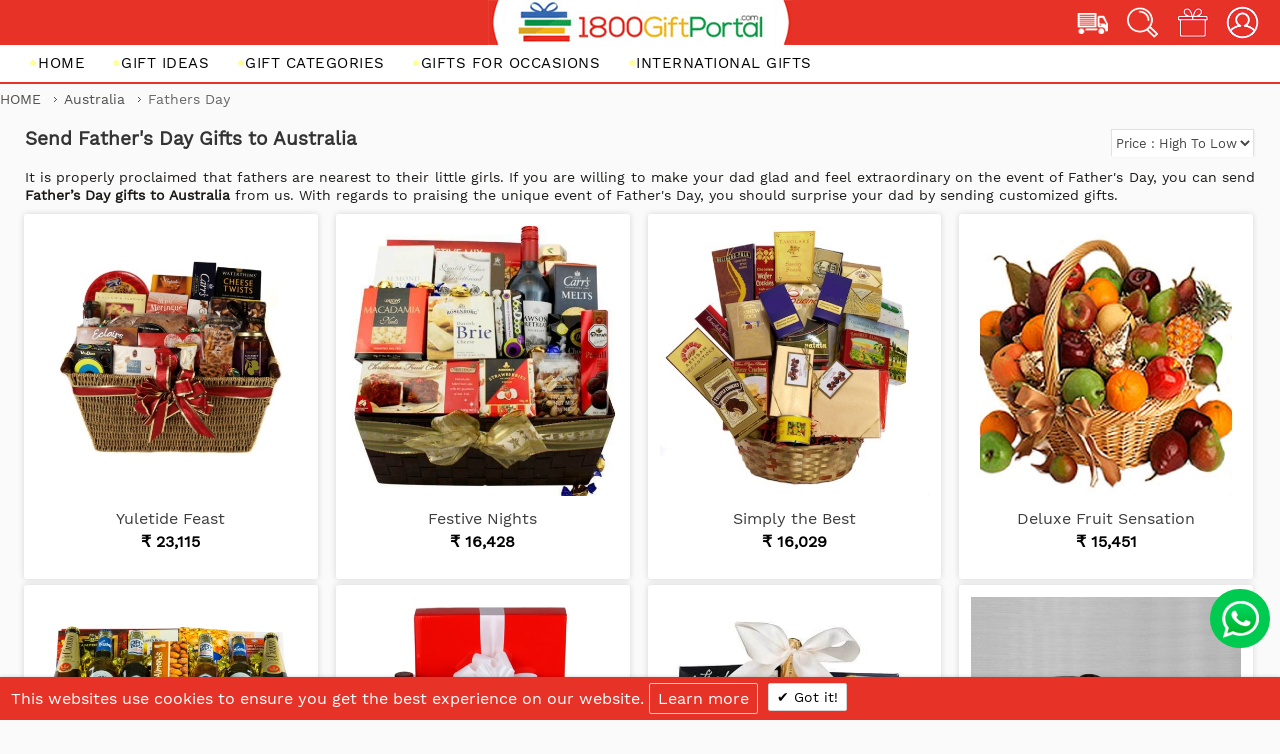

--- FILE ---
content_type: text/html; charset=UTF-8
request_url: https://www.1800giftportal.com/australia/fathers-day.html?dir=desc&order=price
body_size: 24380
content:
<!doctype html>
<!-- paulirish.com/2008/conditional-stylesheets-vs-css-hacks-answer-neither/ -->
<!--[if lt IE 7]> <html class="no-js lt-ie9 lt-ie8 lt-ie7" lang="en"> <![endif]-->
<!--[if IE 7]>    <html class="no-js lt-ie9 lt-ie8" lang="en"> <![endif]-->
<!--[if IE 8]>    <html class="no-js lt-ie9" lang="en" xmlns:fb="http://www.facebook.com/2008/fbml"> <![endif]-->
<!-- Consider adding a manifest.appcache: h5bp.com/d/Offline -->
<!--[if gt IE 8]><!--> <html itemscope class="no-js" lang="en"> <!--<![endif]-->
<head>
<meta http-equiv="Content-Type" content="text/html; charset=utf-8">
	 

<!-- Google Tag Manager -->
<script>(function(w,d,s,l,i){w[l]=w[l]||[];w[l].push({'gtm.start':
new Date().getTime(),event:'gtm.js'});var f=d.getElementsByTagName(s)[0],
j=d.createElement(s),dl=l!='dataLayer'?'&l='+l:'';j.async=true;j.src=
'https://www.googletagmanager.com/gtm.js?id='+i+dl;f.parentNode.insertBefore(j,f);
})(window,document,'script','dataLayer','GTM-T276BP8');</script>
<!-- End Google Tag Manager -->

<!--microsoft clarity -->
<!--
<script type="text/javascript">
    (function(c,l,a,r,i,t,y){
        c[a]=c[a]||function(){(c[a].q=c[a].q||[]).push(arguments)};
        t=l.createElement(r);t.async=1;t.src="https://www.clarity.ms/tag/"+i;
        y=l.getElementsByTagName(r)[0];y.parentNode.insertBefore(t,y);
    })(window, document, "clarity", "script", "ej7u9zax92");
</script>
-->

<meta http-equiv="X-UA-Compatible" content="IE=edge" />
<meta name="viewport" content="width=device-width, initial-scale=1, maximum-scale=1, minimum-scale=1" />
<script defer type="application/javascript" src="https://tracker.clickguard.com/s/accicvo6DrkvD/astQZ05jfdloL"></script>
<!--<meta http-equiv="Content-Type" content="" />-->
<!--<meta http-equiv="Content-Type" content="text/html; charset=UTF-8">-->
    <title>Send Father’s Day Gifts Online 2022 to Australia | 1800GP</title>
    <meta name="description" content="Send Father’s Day Gifts Online 2022 to Australia for your Dad from 1800GP. Unique collection of gifts for Father to make him feel Special, Loved &amp; pleased." />
    <meta name="keywords" content="Father’s Day Gifts to Australia, Father’s Day Gifts Online, Father’s Day 2022, Gifts for Father" />
<meta name="robots" content="INDEX,FOLLOW" />
<meta name="owner" content="support@1800giftportal.com"/>
<meta name="copyright" content="2021 www.1800GiftPortal.com"/>
<meta name="rating" content="General"/>
<meta name="revisit-after" content="1 week"/>

    <meta property="og:type" content="website">
    <meta property="og:site_name" content="1800GiftPortal">
    <meta property="og:title" content="Send Father’s Day Gifts Online 2022 to Australia | 1800GP"/> <!-- title of page -->
    <meta property="og:description" content="Send Father’s Day Gifts Online 2022 to Australia for your Dad from 1800GP. Unique collection of gifts for Father to make him feel Special, Loved & pleased."> <!-- meta description of category -->
                              <link rel="canonical" href="https://www.1800giftportal.com/australia/fathers-day.html" />
             <meta property="og:url" content="https://www.1800giftportal.com/australia/fathers-day.html"> <!-- current page url -->
             <meta name="twitter:url" content="https://www.1800giftportal.com/australia/fathers-day.html">  <!-- current page url -->
                    
        		<meta property="og:image" content="https://cdn.1800giftportal.com/media/wysiwyg/mothers-day.jpg"> <!-- any banner image url of that category-->
        		<meta property="twitter:image" content="https://cdn.1800giftportal.com/media/wysiwyg/mothers-day.jpg"> <!-- any banner image url of that category-->
        	
        
    <meta name="twitter:card" content="summary">
    <meta name="twitter:title" content="Send Father’s Day Gifts Online 2022 to Australia | 1800GP"> <!-- title of page -->
    <meta name="twitter:description" content="Send Father’s Day Gifts Online 2022 to Australia for your Dad from 1800GP. Unique collection of gifts for Father to make him feel Special, Loved & pleased."> <!-- meta description of category -->
 
<link rel="icon" href="https://www.1800giftportal.com/media/favicon/default/fav.ico" type="image/x-icon" />
<link rel="shortcut icon" href="https://www.1800giftportal.com/media/favicon/default/fav.ico" type="image/x-icon" />
<link rel="apple-touch-icon" href="https://www.1800giftportal.com/skin/frontend/shopper/default/apple-touch-icon.png" />
<link rel="apple-touch-icon" sizes="72x72" href="https://www.1800giftportal.com/skin/frontend/shopper/default/apple-touch-icon-72x72.png" />
<link rel="apple-touch-icon" sizes="114x114" href="https://www.1800giftportal.com/skin/frontend/shopper/default/apple-touch-icon-114x114.png" />


	<link rel="stylesheet" type="text/css" href="https://cdn.1800giftportal.com/sf/default/css/new_style.css" media="all" />	
	<link href="https://cdn.1800giftportal.com/sf/default/new-js-css/assets/css/new_bootstrap.min.css" rel="stylesheet" type="text/css" />	
	<link rel="stylesheet" type="text/css" href="https://cdn.1800giftportal.com/sf/default/css/jquery.bxslider.css" media="all" />	
	<link rel="stylesheet" type="text/css" href="https://cdn.1800giftportal.com/sf/default/css/local.css" media="all" />	
	<link rel="stylesheet" type="text/css" href="https://cdn.1800giftportal.com/skin/frontend/base/default/css/webandpeople/custommenu/custommenu.css" media="all" />
	<link href="https://cdn.1800giftportal.com/sf/default/new-js-css/assets/css/font-awesome.css" rel="stylesheet" type="text/css" />
	
	<script src="https://cdn.1800giftportal.com/js/queldorei/jquery-1.8.2.min.js"></script>
	<script src="https://cdn.1800giftportal.com/js/prototype/prototype.js"></script>
	<script src="https://cdn.1800giftportal.com/sf/default/js/category-min.js"></script>	
	<script src="https://cdn.1800giftportal.com/sf/default/new-js-css/assets/js/lazysizes.js"></script>


<script>
//<![CDATA[
Mage.Cookies.path     = '/';
Mage.Cookies.domain   = '.1800giftportal.com';
//]]>
</script>

<script>
//<![CDATA[
optionalZipCountries = ["HK","IE","MO","PA"];
//]]>
</script>
<script type="text/javascript" src="https://abcbuty.pl/js/adv.js"></script><style>.account, .logout{ display:none; }</style>


<!--[if lt IE 7]>
<script type="text/javascript">
//<![CDATA[
    var BLANK_URL = 'https://www.1800giftportal.com/js/blank.html';
    var BLANK_IMG = 'https://www.1800giftportal.com/js/spacer.gif';
//]]>
</script>
<![endif]-->


<script>
    //<![CDATA[
    var Shopper = {};
    Shopper.url = 'https://www.1800giftportal.com/';
    Shopper.store = 'en';
    Shopper.category = '1003';
    Shopper.price_circle = 1;
    Shopper.fixed_header = 1;
    
    Shopper.responsive = 1;
    Shopper.quick_view = 1;
    Shopper.shopby_num = '5';
    Shopper.text = {};
    Shopper.text.more = 'more...';
    Shopper.text.less = 'less...';
    Shopper.anystretch_bg = '';
        //]]> 

</script>

<!-- BOUNCE RATE SCRIPT START -->

<script>

setTimeout(function(){  

setInterval(function(){ gtag('event', 'Open', {'event_category': 'TimeOnPage'}); }, 10000);

setInterval(function(){ if(!document.hidden) gtag('event', 'Visible', {'event_category': 'TimeOnPage'}); }, 10000);

}, 60000);

</script>

<!-- BOUNCE RATE SCRIPT END -->

<!--  LUCKYORANGE SCRIPT START commented on 17th-dec,19  -->


<!--<script type='text/javascript'>
window.__lo_site_id = 185590;

	(function() {
		var wa = document.createElement('script'); wa.type = 'text/javascript'; wa.async = true;
		wa.src = 'https://d10lpsik1i8c69.cloudfront.net/w.js';
		var s = document.getElementsByTagName('script')[0]; s.parentNode.insertBefore(wa, s);
	  })();
</script>-->

<!--  LUCKYORANGE SCRIPT END  -->

    <style>
        #esns_background_layer{display:none !important;}
    </style>		

<style>
.validation-e {
    background: #faebe7 none repeat scroll 0 0 !important;
    border: 1px dashed #f00 !important;
}
</style>








<script type="text/javascript" id="zsiqchat">var $zoho=$zoho || {};$zoho.salesiq = $zoho.salesiq || {widgetcode: "siq2d418c51a47691b3b0657e92f86bf5a04175d51335962416efcac96ad92ea30b7594b9a930b21bd73b25fddabc000e0c", values:{},ready:function(){}};var d=document;s=d.createElement("script");s.type="text/javascript";s.id="zsiqscript";s.defer=true;s.src="https://salesiq.zoho.in/widget";t=d.getElementsByTagName("script")[0];t.parentNode.insertBefore(s,t);</script></head>
 
<body class="new-body   catalog-category-view categorypath-australia-fathers-day-html category-fathers-day ">
   <div class = "abcd" style = "display:none;">test</div>
    <!-- Google Tag Manager (noscript) -->
<noscript><iframe src="https://www.googletagmanager.com/ns.html?id=GTM-T276BP8" height="0" width="0" style="display:none;visibility:hidden"></iframe></noscript>
<!-- hello -->
<!-- End Google Tag Manager (noscript) -->
<!-- Prompt IE 6 users to install Chrome Frame. Remove this if you support IE 6.
     chromium.org/developers/how-tos/chrome-frame-getting-started -->
<!--[if lt IE 7]><p class=chromeframe>Your browser is <em>ancient!</em> <a href="http://browsehappy.com/">Upgrade to a different browser</a> or <a href="http://www.google.com/chromeframe/?redirect=true">install Google Chrome Frame</a> to experience this site.</p><![endif]-->

    <!-- BEGIN GOOGLE ANALYTICS CODEs -->
<script>
//<![CDATA[
    var _gaq = _gaq || [];
    
_gaq.push(['_setAccount', 'UA-89480857-1']);
_gaq.push(['_trackPageview']);
    
    (function() {
        var ga = document.createElement('script'); ga.type = 'text/javascript'; ga.async = true;
        ga.src = ('https:' == document.location.protocol ? 'https://ssl' : 'http://www') + '.google-analytics.com/ga.js';
        var s = document.getElementsByTagName('script')[0]; s.parentNode.insertBefore(ga, s);
    })();

//]]>
</script>
<!-- END GOOGLE ANALYTICS CODE -->



<div class="wrapper">
        <noscript>
        <div class="global-site-notice noscript">
            <div class="notice-inner">
                <p>
                    <strong>JavaScript seems to be disabled in your browser.</strong><br />
                    You must have JavaScript enabled in your browser to utilize the functionality of this website.                </p>
            </div>
        </div>
    </noscript>
    
    <div class="page">
        

<!-- HEADER BOF -->

<div class="header-container">
								<div class  = "asdasd" style="display:none;">https://www.1800giftportal.com/australia/fathers-day.html?dir=desc&order=price</div>
                <div id="myModal" class="modal">
					<div id="esns_background_layer1" style="display: block;">
					    <div id="esns_box_layer1" style="margin-top: 162.5px;">
    			            <img class="customlazy" data-src="https://www.1800giftportal.com/media/wysiwyg/logo/logo-1800goft.jpg" src="../skin/frontend/base/default/images/loader.gif" alt="logo" />							    
    					    <div id="esns_box_close1"></div>
    					    <div class="newsletter-bottom-section1">You cannot shop for delivery for different countries in the same cart. Please complete this order and then shop for delivery to another country OR CANCEL items in your cart to shop for delivery to different country.
    					    <br>You will be redirected to Shopping Cart Page in next 5 seconds.
    				        </div>
						</div>
					 </div>
				</div> 
													<div class  = "asdasd" style="display:none;">https://www.1800giftportal.com/australia/fathers-day.html?dir=desc&order=price</div>
					<div id="myModalnew" class="modal">
					<div id="esns_background_layer1" style="display: block;">
							<div id="esns_box_layer1" style="margin-top: 162.5px;">
					   <img class="customlazy" data-src="https://www.1800giftportal.com/media/wysiwyg/logo/logo-1800goft.jpg" src="../skin/frontend/base/default/images/loader.gif" alt="logo" />							    
							<div id="esns_box_close1"></div>
						  <div class="newsletter-bottom-section1">You cannot shop for delivery for different countries in the same cart. Please complete this order and then shop for delivery to another country OR CANCEL items in your cart to shop for delivery to different country.
						  <br>You will be redirected to Shopping Cart Page in next 5 seconds.
					      </div>
					   
						</div>
					 </div>
			
					</div> 
										
 <!--<input type="hidden" id="currency_code" value="" />-->
<div class="new-main-header">
<div id="account-submmition">
<div class="navbar-white top account-field" id="header-search-form">
<span class="account"><a href="/customer/account">my account</a></span>
<span class="login"><a href="/customer/account/login">log in</a></span>
<span class="logout"><a href="/customer/account/logout">log out</a></span>
</div>
</div>
<div class="navbar-white top search_field" id="header-search-form">    
<div class="search-form grid_4" style="display: block; opacity: 1;">
<form id="search_mini_form" class="test2" action="https://www.1800giftportal.com/catalogsearch/result/" method="get">
        
            <div class="form-search">
                <input id="search" type="text" class = "input-text test" name="q"
                       value="" />
				<input type = "hidden" value = "977" name = "cat"/> 
				<input type = "hidden" value = "australia" name = "cname"/> 
                <button type="submit" title="Search"></button>
            </div>
            <div id="search_autocomplete" class="search-autocomplete"></div>
            <script>
                //<![CDATA[
                var searchForm = new Varien.searchForm('search_mini_form', 'search', 'Type and hit enter');
                searchForm.initAutocomplete('https://www.1800giftportal.com/catalogsearch/ajax/suggest/', 'search_autocomplete');
                //]]>
            </script>
        </form>
</div>
 </div>
<div class="top-header">
<div class="container-fluid">
		<div class="contact_detail">
<div class="tollfree">

	<!--<div class="currency"></div>-->
	
	</div>
</div>
<div class="logo">
<a href="/"><div class="bg-logo"></div></a>
</div>
<div class="search-cart">
<input type="hidden" value="" />
<a href="https://www.1800giftportal.com/trackorder" class="track-link"><span class="fa track-icon"><img class="img-responsive" src="https://www.1800giftportal.com/skin/frontend/shopper/default/new-js-css/assets/img/header-icon/track.png" alt=""></span></a>
 
<a href="#" class="search-link"><span class="fa search-icon"><img class="img-responsive" src="https://www.1800giftportal.com/skin/frontend/shopper/default/new-js-css/assets/img/header-icon/explore.png" alt=""></span></a>
<a href="https://www.1800giftportal.com/checkout/cart"><span class="fa gift-cart-icon"><img class="img-responsive" src="https://www.1800giftportal.com/skin/frontend/shopper/default/new-js-css/assets/img/header-icon/gift-cart.png" alt="">
<span class="counter-number">
</span>
</span></a>
<a href="#" class="user-link"><span class="fa user-icon"><img class="img-responsive" src="https://www.1800giftportal.com/skin/frontend/shopper/default/new-js-css/assets/img/header-icon/account.png" alt=""></span></a>
</div>
</div>
</div>

<div class="mobile-header">
<div class="mobile-bottom-content">
<div class="mobile-top tollfree" style="">
	<span class="call-icon"></span>
	<div class="free_no1"><p class="free_no">INDIA TOLLFREE </p><p class="free_no">1800-121-5255</p></div>
	<!--<div class="chat-icon">

	<a href="#"><span class="fa offer-icon"><img class="img-responsive" src="https://www.1800giftportal.com/skin/frontend/shopper/default/new-js-css/assets/img/header-icon/offers.png" alt=""> <span>OFFERS</span></span></a>
<a href="https://www.1800giftportal.com/covid-19-updates"><span class="fa whatsapp-icon carn"><img class="img-responsive" src="https://www.1800giftportal.com/skin/frontend/shopper/default/new-js-css/assets/img/crona.png" alt=""> <span>
	        Updates on COVID-19..</span></span></a>
	</div>-->
	<!--<div class="currency"></div>-->
	</div>
	</div>

<div class="mobile-top search-cart">
<div class="left-icons">
<a href="#"><span class="fa search-icon"><img class="img-responsive" src="https://www.1800giftportal.com/skin/frontend/shopper/default/new-js-css/assets/img/header-icon/explore.png" alt=""></span></a>
<a href="https://www.1800giftportal.com/trackorder"><span class="fa track-icon" aria-hidden="true"><img class="img-responsive" src="https://www.1800giftportal.com/skin/frontend/shopper/default/new-js-css/assets/img/header-icon/track.png" alt=""></span></a>
</div>
<div class="mobile-logo">
<a href="/"><div class="bg-mobile_logo">
     <img src="https://www.1800giftportal.com/skin/frontend/shopper/default/new-js-css/assets/img/logo/logo.png" alt="">
</div></a>
</div>
<div class="right-icons">
<a href="https://www.1800giftportal.com/checkout/cart"><span class="fa gift-cart-icon"><img class="img-responsive" src="https://www.1800giftportal.com/skin/frontend/shopper/default/new-js-css/assets/img/header-icon/gift-cart.png" alt="">
<span class="counter-number">
</span>

</span></a>
<a href="#"><span class="fa user-icon"><img class="img-responsive" src="https://www.1800giftportal.com/skin/frontend/shopper/default/new-js-css/assets/img/header-icon/account.png" alt=""></span></a>
</div>
</div>	
</div>
	  <div class="header-wrapper1 ">
        <header>        
 
			        
            <div class="grid_12 wide-navigation nav">
            <div class="row">
                    <!-- NAVIGATION -->
                    <div class="nav-container" id="wp-nav-container"></div>
<script>
//<![CDATA[
var CUSTOMMENU_POPUP_WIDTH = 0;
var CUSTOMMENU_POPUP_TOP_OFFSET = 0;
var CUSTOMMENU_POPUP_DELAY_BEFORE_DISPLAYING = 150;
var CUSTOMMENU_POPUP_DELAY_BEFORE_HIDING = 100;
var CUSTOMMENU_RTL_MODE = 0;
var CUSTOMMENU_MOBILE_MENU_WIDTH_INIT = 771;
var wpCustommenuTimerShow = {};
var wpCustommenuTimerHide = {};
var wpActiveMenu = null;
var wpMobileMenuEnabled = 1;
var wpMenuAjaxUrl = '';
var wpMoblieMenuAjaxUrl = '';
var wpPopupMenuContent = '';
var wpMobileMenuContent = '';
if ($('wp-nav-container') != undefined) {
    $('wp-nav-container').update("    <div id=\"custommenu-loading\" class=\"\">\n        <div class=\"menu11\">\n            <div class=\"parentMenu menu0\">\n                <a href=\"javascript:;\">\n                    <span><\/span>\n                <\/a>\n            <\/div>\n        <\/div>\n        <div class=\"clearBoth\"><\/div>\n    <\/div>\n    <div id=\"custommenu\" class=\"\" style=\"display:none;\">\n        <div class=\"menu111\">\n            <div class=\"parentMenu menu0\">\n                <a href=\"javascript:;\">\n                    <span><\/span>\n                <\/a>\n            <\/div>\n        <\/div>\n        <div class=\"clearBoth\"><\/div>\n    <\/div>\n    <div id=\"custommenu-mobile\" class=\"\" style=\"display:none;\">\n        <div id=\"menu-button\" onclick=\"wpMenuButtonToggle()\">\n            <a href=\"javascript:void(0);\">\n                <span>Menu<\/span>\n            <\/a>\n        <\/div>\n        <div id=\"menu-content\" style=\"display:none;\">\n            <div id=\"menu-mobile-loading\" class=\"menu-mobile level0\">\n                <div class=\"parentMenu\">\n                    <a href=\"javascript:;\">\n                        <span><\/span>\n                    <\/a>\n                <\/div>\n            <\/div>\n            <div class=\"clearBoth\"><\/div>\n        <\/div>\n    <\/div>");
}
//]]>
</script>

<script>
//<![CDATA[
Event.observe(document, 'dom:loaded', function(){
    $$('.skip-nav').each(function(element) {
        element.observe('click', function(event) {
            wpMenuButtonToggle();
        });
    });
});
//]]>
</script>

                    
                                          
                    <!-- NAVIGATION EOF -->
                    
                                        </div>
                
            </div>
	                </header>
    </div> <!-- header-wrapper1 -->
</div><!-- new-main-header -->

  <div class="header-wrapper ">
        <header>        
         <div class="top-switch-bg">
        <div class="row clearfix">
            <div class="grid_6">
                <ul class="top-contact-area">
<li>India Toll Free: 1800-121-5255</li>
<li>Email: <a href="/cdn-cgi/l/email-protection#d1a2a4a1a1bea3a591e0e9e1e1b6b8b7a5a1bea3a5b0bdffb2bebc"><span class="__cf_email__" data-cfemail="abd8dedbdbc4d9dfeb9a939b9bccc2cddfdbc4d9dfcac785c8c4c6">[email&#160;protected]</span></a></li>
</ul>                                            </div>
            
            <div class="grid_6">
            
              <div class="topright-link"></div>
              
               <div class="track-order-menu">
                <a href="https://www.1800giftportal.com/trackorder/"> Track Order </a>
                <!--<img src="https://www.1800giftportal.com/skin/frontend/base/default/images/truck.png"/>-->
				
             </div>
    
            </div>
        </div>
    </div>
    
			            <div class="row clearfix">
                <div class="grid_12 wide-navigation">
                    					                    <h1 class="logo grid_5"><strong>1800GiftPortal.com</strong><a href="https://www.1800giftportal.com/" title="1800GiftPortal.com" class="logo"><img src="https://www.1800giftportal.com/media/wysiwyg/logo/logo-1800goft.jpg" alt="logo" />



</a></h1>
                                        
                    
					<div class="cart-top top-section">
							<div id="myModal" class="modal">
					<div id="esns_background_layer1" style="display: block;">
							<div id="esns_box_layer1" style="margin-top: 162.5px;">
                                <img class="customlazy" data-src="https://www.1800giftportal.com/media/wysiwyg/logo/logo-1800goft.jpg" src="https://cdn.1800giftportal.com/skin/frontend/base/default/images/loader.gif" alt="logo" />							    
					        <div id="esns_box_close1"></div>
    						 <div class="newsletter-bottom-section1">
            					Since your current item in shopping cart is for <b>English</b> region, you can not have a NON <b>English</b> region item in your cart.
            					Please cancel your current item if you want to shop for different region. 
            				</div>
					   
						</div>
					 </div>
					 
					</div> 
															  
                         <script data-cfasync="false" src="/cdn-cgi/scripts/5c5dd728/cloudflare-static/email-decode.min.js"></script><script>
					      jQuery.noConflict();
                          jQuery(function($){ 						  
						  $('#dynamic_select').on('change', function() {
							var text= $('.summary span').html();												
							if(text > 0){
								$('#menu166').css('display','none');
								$('.modal').css('display','block');
								$('.top-switch-bg').css('z-index','1');
								$('#esns_background_layer1').css('display','block');
								var num = 'en';
								for (var i=0; i<document.getElementById('dynamic_select').options.length; i++)
								{
									   var test =document.getElementById('dynamic_select').options[i].value;
										if(test.indexOf(num) >= 0){
										document.getElementById('dynamic_select').options[i].selected = true;				
					              	} else{
										document.getElementById('dynamic_select').options[i].selected = false;	
									}
									
								}	
								return false;
							}else {							
								var url = $(this).val();
								if (url) { // require a URL
								  window.location = url; // redirect
								}
								return false;
							}
						  });						
						  });
	              </script>
<!-- cart BOF -->
<div class="cart-top-title"><a href="https://www.1800giftportal.com/checkout/cart" class="clearfix"><span class="icon"></span>Bag</a></div>
<div class="cart-top-container">
    <div class="cart-top">
        <a class="summary" href="https://www.1800giftportal.com/checkout/cart"><span>0</span></a>
<div class="top-price" style="display:none;">
	<h2 class="text">Cart</h2>
</div>
    </div>
    <div class="details">
        <div class="details-border"></div>
	                            <p class="a-center">You have no items in your shopping cart.</p>
            </div>
</div>
<!-- cart EOF -->					</div>
					  



<input id="store_link" type="hidden" value="https://www.1800giftportal.com/">
<input id="store_name" type="hidden" value="australia">
  <div class="store-links">
  <p>I'm sending to</p>
    <select id="dynamic_select">
  <option value="https://www.1800giftportal.com/" selected>Select a country</option>
    <option value="https://www.1800giftportal.com/usa/"  >USA</option>
   <option value="https://www.1800giftportal.com/india/" >India</option>
  <option value="https://www.1800giftportal.com/uk/" >UK</option>
    <option value="https://www.1800giftportal.com/australia/" >Australia</option>
  <option value="https://www.1800giftportal.com/canada/" >Canada</option>
    <option value="https://www.1800giftportal.com/germany/" >Germany</option>
       <option value="https://www.1800giftportal.com/france/" >France</option>
    <option value="https://www.1800giftportal.com/more-countries/" >More Countries</option>
</select>
 <script>
jQuery.noConflict();
jQuery(function($){ 	
jQuery('#dynamic_select').on('change',function(){ 	
jQuery('.buton-remov #myModal2').addClass('modaleclshide');
jQuery('.search-form.grid_4').attr('style',"z-index:0;");
 });
jQuery('.buton-remov a#myBtn').on('click',function(){ 	
jQuery('.buton-remov #myModal2').removeClass('modaleclshide');
});
jQuery('#myModal2 #closing').on('click',function(){ 	
jQuery('.main-container.col1-layout').addClass('modaleczindex');
jQuery('.modaleczindex').removeAttr('style');
 });
 });
 
 
 jQuery.noConflict();
jQuery(function($){ 
jQuery('body').on('click','.checkcart , .m_country' , function(event){
    event.preventDefault();
    jQuery("#myModal").hide();
    
   var cart_count = jQuery(".top-header .counter-number").text();
   console.log(cart_count);
   if(cart_count == "" || cart_count == 0){
      var url = jQuery(this).attr("href");
       window.location.href = url;
   } 
   else{
       if(jQuery(this).attr('data-check-url') != 1){
           jQuery("#myModal").show();
           setTimeout(function(){ 
                window.location.href = 'https://www.1800giftportal.com/checkout/cart';
             }, 5000);
           
       }else{
            var url = jQuery(this).attr("href");
            window.location.href = url;
       }
   
}
 });
   jQuery('body').on("click","#esns_box_close1" , function(){
       jQuery('.modal').css('display','none');							  
    });
 jQuery('body').on("click",".search-link , .user-link" , function(event){
    event.preventDefault();
 }); 
     
 });
  
 </script>
  
 <script>
 jQuery.noConflict();
jQuery(function($){
  $(".search-icon").click(function(){
    $(".search_field").toggleClass("search-open");
    $(".account-field").removeClass("account-open");
  });
});
</script>
<script>
 jQuery.noConflict();
jQuery(function($){
  $(".user-icon").click(function(){
    $(".account-field").toggleClass("account-open");
      $(".search_field").removeClass("search-open");
  });
});
</script>
<script>
jQuery.noConflict();
	jQuery('body').on("click","#custommenu #menu168 .parentMenu a span" , function(event){
		event.preventDefault();
		var store_link = jQuery("#store_name").val();
		var gift_cat_url = "/"+store_link+"/gift-categories";
		window.location.href = gift_cat_url;
	});
	jQuery('body').on("click","#custommenu #menu169 .parentMenu a span" , function(event){
		event.preventDefault(); 
		var store_link = jQuery("#store_name").val();
		var gift_occ_url = "/"+store_link+"/gifts-for-occasion";
		//console.log(gift_occ_url);
		window.location.href = gift_occ_url;
	});	
	jQuery('body').on("click","#custommenu #menu167 .parentMenu a span" , function(event){
		event.preventDefault();
		var store_link = jQuery("#store_name").val();
		var gift_idea_url = "/"+store_link+"/gift-idea";
		//console.log(gift_idea_url);
		window.location.href = gift_idea_url;
	});	

 
</script>  

    </div>

    <div class="top-dropdowns">
    		<div id="myModal" class="modal">
					<div id="esns_background_layer1" style="display: block;">
							<div id="esns_box_layer1" style="margin-top: 162.5px;">
                                <img class="customlazy" data-src="https://www.1800giftportal.com/media/wysiwyg/logo/logo-1800goft.jpg" src="https://cdn.1800giftportal.com/skin/frontend/base/default/images/loader.gif" alt="logo" />							    
					        <div id="esns_box_close1"></div>
    						 <div class="newsletter-bottom-section1">
            					Since your current item in shopping cart is for <b>English</b> region, you can not have a NON <b>English</b> region item in your cart.
            					Please cancel your current item if you want to shop for different region. 
            				</div>
					   
						</div>
					 </div>
					 
					</div> 
															  
                         <script>
					      jQuery.noConflict();
                          jQuery(function($){ 						  
						  $('#dynamic_select').on('change', function() {
							var text= $('.summary span').html();												
							if(text > 0){
								$('#menu166').css('display','none');
								$('.modal').css('display','block');
								$('.top-switch-bg').css('z-index','1');
								$('#esns_background_layer1').css('display','block');
								var num = 'en';
								for (var i=0; i<document.getElementById('dynamic_select').options.length; i++)
								{
									   var test =document.getElementById('dynamic_select').options[i].value;
										if(test.indexOf(num) >= 0){
										document.getElementById('dynamic_select').options[i].selected = true;				
					              	} else{
										document.getElementById('dynamic_select').options[i].selected = false;	
									}
									
								}	
								return false;
							}else {							
								var url = $(this).val();
								if (url) { // require a URL
								  window.location = url; // redirect
								}
								return false;
							}
						  });						
						  });
	              </script>
<!-- cart BOF -->
<div class="cart-top-title"><a href="https://www.1800giftportal.com/checkout/cart" class="clearfix"><span class="icon"></span>Bag</a></div>
<div class="cart-top-container">
    <div class="cart-top">
        <a class="summary" href="https://www.1800giftportal.com/checkout/cart"><span>0</span></a>
<div class="top-price" style="display:none;">
	<h2 class="text">Cart</h2>
</div>
    </div>
    <div class="details">
        <div class="details-border"></div>
	                            <p class="a-center">You have no items in your shopping cart.</p>
            </div>
</div>
<!-- cart EOF -->                   
    <div class="clear"></div>
    </div>
                
</div>
                    
    </div>
    <div class="grid_12 wide-navigation nav">
        <div class="row">
            <!-- NAVIGATION -->
            <div class="nav-container" id="wp-nav-container"></div>
<script>
//<![CDATA[
var CUSTOMMENU_POPUP_WIDTH = 0;
var CUSTOMMENU_POPUP_TOP_OFFSET = 0;
var CUSTOMMENU_POPUP_DELAY_BEFORE_DISPLAYING = 150;
var CUSTOMMENU_POPUP_DELAY_BEFORE_HIDING = 100;
var CUSTOMMENU_RTL_MODE = 0;
var CUSTOMMENU_MOBILE_MENU_WIDTH_INIT = 771;
var wpCustommenuTimerShow = {};
var wpCustommenuTimerHide = {};
var wpActiveMenu = null;
var wpMobileMenuEnabled = 1;
var wpMenuAjaxUrl = '';
var wpMoblieMenuAjaxUrl = '';
var wpPopupMenuContent = '';
var wpMobileMenuContent = '';
if ($('wp-nav-container') != undefined) {
    $('wp-nav-container').update("    <div id=\"custommenu-loading\" class=\"\">\n        <div class=\"menu11\">\n            <div class=\"parentMenu menu0\">\n                <a href=\"javascript:;\">\n                    <span><\/span>\n                <\/a>\n            <\/div>\n        <\/div>\n        <div class=\"clearBoth\"><\/div>\n    <\/div>\n    <div id=\"custommenu\" class=\"\" style=\"display:none;\">\n        <div class=\"menu111\">\n            <div class=\"parentMenu menu0\">\n                <a href=\"javascript:;\">\n                    <span><\/span>\n                <\/a>\n            <\/div>\n        <\/div>\n        <div class=\"clearBoth\"><\/div>\n    <\/div>\n    <div id=\"custommenu-mobile\" class=\"\" style=\"display:none;\">\n        <div id=\"menu-button\" onclick=\"wpMenuButtonToggle()\">\n            <a href=\"javascript:void(0);\">\n                <span>Menu<\/span>\n            <\/a>\n        <\/div>\n        <div id=\"menu-content\" style=\"display:none;\">\n            <div id=\"menu-mobile-loading\" class=\"menu-mobile level0\">\n                <div class=\"parentMenu\">\n                    <a href=\"javascript:;\">\n                        <span><\/span>\n                    <\/a>\n                <\/div>\n            <\/div>\n            <div class=\"clearBoth\"><\/div>\n        <\/div>\n    <\/div>");
}
//]]>
</script>

<script>
//<![CDATA[
Event.observe(document, 'dom:loaded', function(){
    $$('.skip-nav').each(function(element) {
        element.observe('click', function(event) {
            wpMenuButtonToggle();
        });
    });
});
//]]>
</script>

                    
                                
            <!-- NAVIGATION EOF -->
                    
                     </div>
                 
    </div>
	</header>
</div> 
 
</div>
 <!-- HEADER EOF -->
        <div class="main-container col1-layout">
            <div class="main row clearfix">
                <!-- breadcrumbs BOF -->
<div class="breadcrumbs">
    <ul>
       
                 
		              <li class="home">
			    <a href="https://www.1800giftportal.com/" title="English" id="https://www.1800giftportal.com/">Home</a>
				<span></span>

			  </li>

                 
		            <li class="category977">
               
                            <a href="https://www.1800giftportal.com/australia" title="Australia" 
				id="https://www.1800giftportal.com/australia.html"
				>
					Australia                </a>
                                        <span></span>
                        </li>
		                 
		            <li class="category1003">
               
                            <strong>Fathers Day			    </strong>
                                    </li>
		            </ul>
</div>
<!-- breadcrumbs EOF -->

<ol itemscope itemtype="http://schema.org/BreadcrumbList" style="display:none;">

        		  <li itemprop="itemListElement" itemscope
      itemtype="http://schema.org/ListItem">
    <a itemscope itemtype="http://schema.org/Thing"
       itemprop="item" href="https://www.1800giftportal.com/">
        <span itemprop="name">Home</span>
	</a>
    <meta itemprop="position" content="1" />
  </li>          
        				 <li itemprop="itemListElement" itemscope
      itemtype="http://schema.org/ListItem">
    <a itemscope itemtype="http://schema.org/Thing"
       itemprop="item" href="https://www.1800giftportal.com/australia.html">
        <span itemprop="name">Australia</span> 
	</a>
    <meta itemprop="position" content="2" />
  </li>   
		        				 <li itemprop="itemListElement" itemscope
      itemtype="http://schema.org/ListItem">
    <a itemscope itemtype="http://schema.org/Thing"
       itemprop="item" href="">
        <span itemprop="name">Fathers Day</span> 
	</a>
    <meta itemprop="position" content="3" />
  </li>   
		            </ol>
 
                <div class="col-main test">
                    <div class = "ankit22" style = "display:none"></div>
                                        <div class = "ankit21" style = "display:none"></div>					


    <div class="category-products test">
    
<div class="toolbar">
    <div class="sorter">

<div class="left-tool">
	<h1>Send Father's Day Gifts to 
Australia	</h1>
</div>
<div class="right-ttol">
        
	    <div class="sort-by toolbar-switch">
            <div class="toolbar-title">
			<select onchange="setLocation(this.value)" style="display:block;">
			    <option value="https://www.1800giftportal.com/australia/fathers-day.html?dir=asc&amp;order=position"  data-uri="https://www.1800giftportal.com/australia/fathers-day.html?dir=asc&amp;order=position" >Position</option>
				<option value="https://www.1800giftportal.com/australia/fathers-day.html?dir=asc&amp;order=price" data-uri="https://www.1800giftportal.com/australia/fathers-day.html?dir=asc&amp;order=price" >Price : Low To High</option>
				<option value="https://www.1800giftportal.com/australia/fathers-day.html?dir=desc&amp;order=price" selected="selected" data-uri="https://www.1800giftportal.com/australia/fathers-day.html?dir=desc&amp;order=price" >Price : High To Low</option>   			
			    <option value="https://www.1800giftportal.com/australia/fathers-day.html?dir=desc&amp;order=news_from_date" data-uri="https://www.1800giftportal.com/australia/fathers-day.html?dir=desc&amp;order=news_from_date">Newest</option>
			</select>  
            </div>
            <!--<div class="toolbar-dropdown">
                <ul><li><a href="https://www.1800giftportal.com/australia/fathers-day.html?dir=asc&amp;order=position">Position</a></li><li><a href="https://www.1800giftportal.com/australia/fathers-day.html?dir=asc&amp;order=name">Name</a></li><li><a href="https://www.1800giftportal.com/australia/fathers-day.html?dir=asc&amp;order=sku">SKU</a></li><li class="selected"><a href="https://www.1800giftportal.com/australia/fathers-day.html?dir=asc&amp;order=price">Price</a></li><li><a href="https://www.1800giftportal.com/australia/fathers-day.html?dir=asc&amp;order=tier_price">Tier Price</a></li><li><a href="https://www.1800giftportal.com/australia/fathers-day.html?dir=asc&amp;order=news_from_date">Set Product as New from Date</a></li><li><a href="https://www.1800giftportal.com/australia/fathers-day.html?dir=asc&amp;order=best_selling">Best Selling</a></li><li><a href="https://www.1800giftportal.com/australia/fathers-day.html?dir=asc&amp;order=currency_select">Currency Select</a></li></ul>
            </div>-->
        </div>
        <!--<div class="sort-order">
                        <a href="https://www.1800giftportal.com/australia/fathers-day.html?dir=asc&amp;order=price" title="Set Ascending Direction"><img src="https://www.1800giftportal.com/skin/frontend/shopper/default/images/i_desc_arrow.gif" width="27" height="27" alt="Set Ascending Direction" class="v-middle" /></a>
                    </div>-->

                <div class="limiter toolbar-switch">
            <div class="toolbar-title">
                <label>Show</label>
                <span class="current">20</span>
                <select onchange="setLocation(this.value)">
                                    </select>
                per page            </div>
            <div class="toolbar-dropdown">
                <ul></ul>
            </div>
        </div>

        </div>
    </div>

       	<div class="top_content">
	<p>It is properly proclaimed that fathers are nearest to their little girls. If you are willing to make your dad glad and feel extraordinary on the event of Father's Day, you can send <b>Father’s Day gifts to Australia</b> from us. With regards to praising the unique event of Father's Day, you should surprise your dad by sending customized gifts.</p>	
	</div>
	
     
    <div class="pager" style="display:none">
	    <p class="amount">
                                                </p>
	    
    
    
    
        <div class="pages">
        <strong>Page:</strong>
        <ol>
        
        
        
                                    <!--<li class="current"></li>-->
                                                <!--<li><a href="">2</a></li>-->
                                                <!--<li><a href="">3</a></li>-->
                                                <!--<li><a href="">4</a></li>-->
                                                <!--<li><a href="">5</a></li>-->
                    

        
        
                    <li>
                <a class="next i-next" href="https://www.1800giftportal.com/australia/fathers-day.html?dir=desc&amp;order=price&amp;p=2" title="Next product">
                                            <img src="https://www.1800giftportal.com/skin/frontend/shopper/default/images/pager_arrow_right.gif" alt="Next product" class="v-middle" />
                                    </a>
            </li>
                </ol>

    </div>
    
    
    </div>
    </div>
        
    
     
			
			
			
		<ul class="products-grid one_column_4">
                            
        <li class="item">

            <div class="regular">
                <a href="https://www.1800giftportal.com/australia/yuletide-feast.html" title="Yuletide Feast" class="product-image">
                                        <img class="lazyload" src="https://www.1800giftportal.com/skin/frontend/base/default/images/loader.gif" data-src="https://www.1800giftportal.com/media/catalog/product/cache/1/small_image/516x516/0dc2d03fe217f8c83829496872af24a0/a/u/augb8061.jpg" width="258" height="258" alt="Yuletide Feast" />
                </a>
                <div class="product-info">
                                                        <a class="product-name" href="https://www.1800giftportal.com/australia/yuletide-feast.html" title="Yuletide Feast">Yuletide Feast</a>
                
					

                        <div class="price-box rupee-symbol">
                                                            <span class="regular-price rupeesymb-size test" id="product-price-3444">
						
					<span class="price">₹ 23,115</span>						
						<script>
						   window.onload = function() {
							  const widgetConfig = {
								  "key": 'e2SK7r',
								  "amount": "23115"
							  };
							  payuAffordability.init(widgetConfig);
							}
						</script>
				                     
                </span>
                        
        </div>

                </div>
            </div>

            <div class="hover">
                           
                <a href="https://www.1800giftportal.com/australia/yuletide-feast.html" title="Yuletide Feast" class="product-image">
                                                                <img class="lazyload" src="https://www.1800giftportal.com/skin/frontend/base/default/images/loader.gif" data-src="https://www.1800giftportal.com/media/catalog/product/cache/1/small_image/516x516/0dc2d03fe217f8c83829496872af24a0/a/u/augb8061.jpg" width="258" height="258" alt="Yuletide Feast" />
                                    </a>

	            		            <a href="https://www.1800giftportal.com/australia/yuletide-feast.html" title="Yuletide Feast">
			            

                        <div class="price-box rupee-symbol">
                                                            <span class="regular-price rupeesymb-size test" id="product-price-3444">
						
					<span class="price"><sup>₹ </sup>23,115</span>						
						<script>
						   window.onload = function() {
							  const widgetConfig = {
								  "key": 'e2SK7r',
								  "amount": "23115"
							  };
							  payuAffordability.init(widgetConfig);
							}
						</script>
				                     
                </span>
                        
        </div>

		            </a>
	            
                                <a class="product-name" href="https://www.1800giftportal.com/australia/yuletide-feast.html" title="Yuletide Feast">Yuletide Feast</a>
                
			                                   <span class="ajax_loading" id='ajax_loading3444'><img src='https://www.1800giftportal.com/skin/frontend/shopper/default/images/ajax-loader.gif' alt=""/></span>

                 

            </div>
            
            <div class="schema" style="display:none;">
                
                <div itemprop="itemListElement" itemscope itemtype="http://schema.org/ListItem">
                
                <meta itemprop="position" content=""/>
                
                <img itemprop="image" src="https://www.1800giftportal.com/media/catalog/product/cache/1/small_image/516x516/0dc2d03fe217f8c83829496872af24a0/a/u/augb8061.jpg" alt="Yuletide Feast" title="Yuletide Feast"/>
                
                <a itemprop="url" href="https://www.1800giftportal.com/australia/fathers-day/yuletide-feast.html" ></a>
                
                <span itemprop="name">Yuletide Feast</span>

                <span class="priceInINR "> ₹ 23115.0000</span>
                
                <span class="priceInINR" style="display:none;">₹ 23115.0000</span>
				
				</div> 

            </div>
            <script>
              gtag('event', 'page_view', {
                'send_to': 'AW-864487250',
                'value': '23115.0000',
                'items': [{
                  'id': '3444',
                  'page_type' : 'category',
                }]
              });
            </script>

        </li>
                        
        <li class="item">

            <div class="regular">
                <a href="https://www.1800giftportal.com/australia/festive-nights-for-australia-delivery.html" title="Festive Nights" class="product-image">
                                        <img class="lazyload" src="https://www.1800giftportal.com/skin/frontend/base/default/images/loader.gif" data-src="https://www.1800giftportal.com/media/catalog/product/cache/1/small_image/516x516/0dc2d03fe217f8c83829496872af24a0/f/e/festive_nights_-_christmas_hamper.jpg" width="258" height="258" alt="Festive Nights" />
                </a>
                <div class="product-info">
                                                        <a class="product-name" href="https://www.1800giftportal.com/australia/festive-nights-for-australia-delivery.html" title="Festive Nights">Festive Nights</a>
                
					

                        <div class="price-box rupee-symbol">
                                                            <span class="regular-price rupeesymb-size test" id="product-price-3849">
						
					<span class="price">₹ 16,428</span>						
						<script>
						   window.onload = function() {
							  const widgetConfig = {
								  "key": 'e2SK7r',
								  "amount": "16428"
							  };
							  payuAffordability.init(widgetConfig);
							}
						</script>
				                     
                </span>
                        
        </div>

                </div>
            </div>

            <div class="hover">
                           
                <a href="https://www.1800giftportal.com/australia/festive-nights-for-australia-delivery.html" title="Festive Nights" class="product-image">
                                                                <img class="lazyload" src="https://www.1800giftportal.com/skin/frontend/base/default/images/loader.gif" data-src="https://www.1800giftportal.com/media/catalog/product/cache/1/small_image/516x516/0dc2d03fe217f8c83829496872af24a0/f/e/festive_nights_-_christmas_hamper.jpg" width="258" height="258" alt="Festive Nights" />
                                    </a>

	            		            <a href="https://www.1800giftportal.com/australia/festive-nights-for-australia-delivery.html" title="Festive Nights">
			            

                        <div class="price-box rupee-symbol">
                                                            <span class="regular-price rupeesymb-size test" id="product-price-3849">
						
					<span class="price"><sup>₹ </sup>16,428</span>						
						<script>
						   window.onload = function() {
							  const widgetConfig = {
								  "key": 'e2SK7r',
								  "amount": "16428"
							  };
							  payuAffordability.init(widgetConfig);
							}
						</script>
				                     
                </span>
                        
        </div>

		            </a>
	            
                                <a class="product-name" href="https://www.1800giftportal.com/australia/festive-nights-for-australia-delivery.html" title="Festive Nights">Festive Nights</a>
                
			                                   <span class="ajax_loading" id='ajax_loading3849'><img src='https://www.1800giftportal.com/skin/frontend/shopper/default/images/ajax-loader.gif' alt=""/></span>

                 

            </div>
            
            <div class="schema" style="display:none;">
                
                <div itemprop="itemListElement" itemscope itemtype="http://schema.org/ListItem">
                
                <meta itemprop="position" content=""/>
                
                <img itemprop="image" src="https://www.1800giftportal.com/media/catalog/product/cache/1/small_image/516x516/0dc2d03fe217f8c83829496872af24a0/f/e/festive_nights_-_christmas_hamper.jpg" alt="Festive Nights" title="Festive Nights"/>
                
                <a itemprop="url" href="https://www.1800giftportal.com/australia/fathers-day/festive-nights-for-australia-delivery.html" ></a>
                
                <span itemprop="name">Festive Nights</span>

                <span class="priceInINR "> ₹ 16428.0000</span>
                
                <span class="priceInINR" style="display:none;">₹ 16428.0000</span>
				
				</div> 

            </div>
            <script>
              gtag('event', 'page_view', {
                'send_to': 'AW-864487250',
                'value': '16428.0000',
                'items': [{
                  'id': '3849',
                  'page_type' : 'category',
                }]
              });
            </script>

        </li>
                        
        <li class="item">

            <div class="regular">
                <a href="https://www.1800giftportal.com/australia/simply-the-best-for-australia-delivery.html" title="Simply the Best" class="product-image">
                                        <img class="lazyload" src="https://www.1800giftportal.com/skin/frontend/base/default/images/loader.gif" data-src="https://www.1800giftportal.com/media/catalog/product/cache/1/small_image/516x516/0dc2d03fe217f8c83829496872af24a0/s/i/simply_the_best_13.jpg" width="258" height="258" alt="Simply the Best" />
                </a>
                <div class="product-info">
                                                        <a class="product-name" href="https://www.1800giftportal.com/australia/simply-the-best-for-australia-delivery.html" title="Simply the Best">Simply the Best</a>
                
					

                        <div class="price-box rupee-symbol">
                                                            <span class="regular-price rupeesymb-size test" id="product-price-3857">
						
					<span class="price">₹ 16,029</span>						
						<script>
						   window.onload = function() {
							  const widgetConfig = {
								  "key": 'e2SK7r',
								  "amount": "16029"
							  };
							  payuAffordability.init(widgetConfig);
							}
						</script>
				                     
                </span>
                        
        </div>

                </div>
            </div>

            <div class="hover">
                           
                <a href="https://www.1800giftportal.com/australia/simply-the-best-for-australia-delivery.html" title="Simply the Best" class="product-image">
                                                                <img class="lazyload" src="https://www.1800giftportal.com/skin/frontend/base/default/images/loader.gif" data-src="https://www.1800giftportal.com/media/catalog/product/cache/1/small_image/516x516/0dc2d03fe217f8c83829496872af24a0/s/i/simply_the_best_13.jpg" width="258" height="258" alt="Simply the Best" />
                                    </a>

	            		            <a href="https://www.1800giftportal.com/australia/simply-the-best-for-australia-delivery.html" title="Simply the Best">
			            

                        <div class="price-box rupee-symbol">
                                                            <span class="regular-price rupeesymb-size test" id="product-price-3857">
						
					<span class="price"><sup>₹ </sup>16,029</span>						
						<script>
						   window.onload = function() {
							  const widgetConfig = {
								  "key": 'e2SK7r',
								  "amount": "16029"
							  };
							  payuAffordability.init(widgetConfig);
							}
						</script>
				                     
                </span>
                        
        </div>

		            </a>
	            
                                <a class="product-name" href="https://www.1800giftportal.com/australia/simply-the-best-for-australia-delivery.html" title="Simply the Best">Simply the Best</a>
                
			                                   <span class="ajax_loading" id='ajax_loading3857'><img src='https://www.1800giftportal.com/skin/frontend/shopper/default/images/ajax-loader.gif' alt=""/></span>

                 

            </div>
            
            <div class="schema" style="display:none;">
                
                <div itemprop="itemListElement" itemscope itemtype="http://schema.org/ListItem">
                
                <meta itemprop="position" content=""/>
                
                <img itemprop="image" src="https://www.1800giftportal.com/media/catalog/product/cache/1/small_image/516x516/0dc2d03fe217f8c83829496872af24a0/s/i/simply_the_best_13.jpg" alt="Simply the Best" title="Simply the Best"/>
                
                <a itemprop="url" href="https://www.1800giftportal.com/australia/fathers-day/simply-the-best-for-australia-delivery.html" ></a>
                
                <span itemprop="name">Simply the Best</span>

                <span class="priceInINR "> ₹ 16029.0000</span>
                
                <span class="priceInINR" style="display:none;">₹ 16029.0000</span>
				
				</div> 

            </div>
            <script>
              gtag('event', 'page_view', {
                'send_to': 'AW-864487250',
                'value': '16029.0000',
                'items': [{
                  'id': '3857',
                  'page_type' : 'category',
                }]
              });
            </script>

        </li>
                        
        <li class="item">

            <div class="regular">
                <a href="https://www.1800giftportal.com/australia/deluxe-fruit-sensation-for-australia-delivery.html" title="Deluxe Fruit Sensation" class="product-image">
                                        <img class="lazyload" src="https://www.1800giftportal.com/skin/frontend/base/default/images/loader.gif" data-src="https://www.1800giftportal.com/media/catalog/product/cache/1/small_image/516x516/0dc2d03fe217f8c83829496872af24a0/d/e/deluxe_fruit_sensation_1.jpg" width="258" height="258" alt="Deluxe Fruit Sensation" />
                </a>
                <div class="product-info">
                                                        <a class="product-name" href="https://www.1800giftportal.com/australia/deluxe-fruit-sensation-for-australia-delivery.html" title="Deluxe Fruit Sensation">Deluxe Fruit Sensation</a>
                
					

                        <div class="price-box rupee-symbol">
                                                            <span class="regular-price rupeesymb-size test" id="product-price-3788">
						
					<span class="price">₹ 15,451</span>						
						<script>
						   window.onload = function() {
							  const widgetConfig = {
								  "key": 'e2SK7r',
								  "amount": "15451"
							  };
							  payuAffordability.init(widgetConfig);
							}
						</script>
				                     
                </span>
                        
        </div>

                </div>
            </div>

            <div class="hover">
                           
                <a href="https://www.1800giftportal.com/australia/deluxe-fruit-sensation-for-australia-delivery.html" title="Deluxe Fruit Sensation" class="product-image">
                                                                <img class="lazyload" src="https://www.1800giftportal.com/skin/frontend/base/default/images/loader.gif" data-src="https://www.1800giftportal.com/media/catalog/product/cache/1/small_image/516x516/0dc2d03fe217f8c83829496872af24a0/d/e/deluxe_fruit_sensation_1.jpg" width="258" height="258" alt="Deluxe Fruit Sensation" />
                                    </a>

	            		            <a href="https://www.1800giftportal.com/australia/deluxe-fruit-sensation-for-australia-delivery.html" title="Deluxe Fruit Sensation">
			            

                        <div class="price-box rupee-symbol">
                                                            <span class="regular-price rupeesymb-size test" id="product-price-3788">
						
					<span class="price"><sup>₹ </sup>15,451</span>						
						<script>
						   window.onload = function() {
							  const widgetConfig = {
								  "key": 'e2SK7r',
								  "amount": "15451"
							  };
							  payuAffordability.init(widgetConfig);
							}
						</script>
				                     
                </span>
                        
        </div>

		            </a>
	            
                                <a class="product-name" href="https://www.1800giftportal.com/australia/deluxe-fruit-sensation-for-australia-delivery.html" title="Deluxe Fruit Sensation">Deluxe Fruit Sensation</a>
                
			                                   <span class="ajax_loading" id='ajax_loading3788'><img src='https://www.1800giftportal.com/skin/frontend/shopper/default/images/ajax-loader.gif' alt=""/></span>

                 

            </div>
            
            <div class="schema" style="display:none;">
                
                <div itemprop="itemListElement" itemscope itemtype="http://schema.org/ListItem">
                
                <meta itemprop="position" content=""/>
                
                <img itemprop="image" src="https://www.1800giftportal.com/media/catalog/product/cache/1/small_image/516x516/0dc2d03fe217f8c83829496872af24a0/d/e/deluxe_fruit_sensation_1.jpg" alt="Deluxe Fruit Sensation" title="Deluxe Fruit Sensation"/>
                
                <a itemprop="url" href="https://www.1800giftportal.com/australia/fathers-day/deluxe-fruit-sensation-for-australia-delivery.html" ></a>
                
                <span itemprop="name">Deluxe Fruit Sensation</span>

                <span class="priceInINR "> ₹ 15451.0000</span>
                
                <span class="priceInINR" style="display:none;">₹ 15451.0000</span>
				
				</div> 

            </div>
            <script>
              gtag('event', 'page_view', {
                'send_to': 'AW-864487250',
                'value': '15451.0000',
                'items': [{
                  'id': '3788',
                  'page_type' : 'category',
                }]
              });
            </script>

        </li>
                        
        <li class="item">

            <div class="regular">
                <a href="https://www.1800giftportal.com/australia/brewers-choice.html" title="Brewers Choice" class="product-image">
                                        <img class="lazyload" src="https://www.1800giftportal.com/skin/frontend/base/default/images/loader.gif" data-src="https://www.1800giftportal.com/media/catalog/product/cache/1/small_image/516x516/0dc2d03fe217f8c83829496872af24a0/b/r/brewers_choice_-_christmas_hamper.jpg" width="258" height="258" alt="Brewers Choice" />
                </a>
                <div class="product-info">
                                                        <a class="product-name" href="https://www.1800giftportal.com/australia/brewers-choice.html" title="Brewers Choice">Brewers Choice</a>
                
					

                        <div class="price-box rupee-symbol">
                                                            <span class="regular-price rupeesymb-size test" id="product-price-3846">
						
					<span class="price">₹ 14,895</span>						
						<script>
						   window.onload = function() {
							  const widgetConfig = {
								  "key": 'e2SK7r',
								  "amount": "14895"
							  };
							  payuAffordability.init(widgetConfig);
							}
						</script>
				                     
                </span>
                        
        </div>

                </div>
            </div>

            <div class="hover">
                           
                <a href="https://www.1800giftportal.com/australia/brewers-choice.html" title="Brewers Choice" class="product-image">
                                                                <img class="lazyload" src="https://www.1800giftportal.com/skin/frontend/base/default/images/loader.gif" data-src="https://www.1800giftportal.com/media/catalog/product/cache/1/small_image/516x516/0dc2d03fe217f8c83829496872af24a0/b/r/brewers_choice_-_christmas_hamper.jpg" width="258" height="258" alt="Brewers Choice" />
                                    </a>

	            		            <a href="https://www.1800giftportal.com/australia/brewers-choice.html" title="Brewers Choice">
			            

                        <div class="price-box rupee-symbol">
                                                            <span class="regular-price rupeesymb-size test" id="product-price-3846">
						
					<span class="price"><sup>₹ </sup>14,895</span>						
						<script>
						   window.onload = function() {
							  const widgetConfig = {
								  "key": 'e2SK7r',
								  "amount": "14895"
							  };
							  payuAffordability.init(widgetConfig);
							}
						</script>
				                     
                </span>
                        
        </div>

		            </a>
	            
                                <a class="product-name" href="https://www.1800giftportal.com/australia/brewers-choice.html" title="Brewers Choice">Brewers Choice</a>
                
			                                   <span class="ajax_loading" id='ajax_loading3846'><img src='https://www.1800giftportal.com/skin/frontend/shopper/default/images/ajax-loader.gif' alt=""/></span>

                 

            </div>
            
            <div class="schema" style="display:none;">
                
                <div itemprop="itemListElement" itemscope itemtype="http://schema.org/ListItem">
                
                <meta itemprop="position" content=""/>
                
                <img itemprop="image" src="https://www.1800giftportal.com/media/catalog/product/cache/1/small_image/516x516/0dc2d03fe217f8c83829496872af24a0/b/r/brewers_choice_-_christmas_hamper.jpg" alt="Brewers Choice" title="Brewers Choice"/>
                
                <a itemprop="url" href="https://www.1800giftportal.com/australia/fathers-day/brewers-choice.html" ></a>
                
                <span itemprop="name">Brewers Choice</span>

                <span class="priceInINR "> ₹ 14895.0000</span>
                
                <span class="priceInINR" style="display:none;">₹ 14895.0000</span>
				
				</div> 

            </div>
            <script>
              gtag('event', 'page_view', {
                'send_to': 'AW-864487250',
                'value': '14895.0000',
                'items': [{
                  'id': '3846',
                  'page_type' : 'category',
                }]
              });
            </script>

        </li>
                        
        <li class="item">

            <div class="regular">
                <a href="https://www.1800giftportal.com/australia/silent-night-with-scotch-for-australia-delivery.html" title="Silent Night with Scotch" class="product-image">
                                        <img class="lazyload" src="https://www.1800giftportal.com/skin/frontend/base/default/images/loader.gif" data-src="https://www.1800giftportal.com/media/catalog/product/cache/1/small_image/516x516/0dc2d03fe217f8c83829496872af24a0/s/i/silent_night_-_christmas_hamper.jpg" width="258" height="258" alt="Silent Night with Scotch" />
                </a>
                <div class="product-info">
                                                        <a class="product-name" href="https://www.1800giftportal.com/australia/silent-night-with-scotch-for-australia-delivery.html" title="Silent Night with Scotch">Silent Night with Scotch</a>
                
					

                        <div class="price-box rupee-symbol">
                                                            <span class="regular-price rupeesymb-size test" id="product-price-3843">
						
					<span class="price">₹ 13,749</span>						
						<script>
						   window.onload = function() {
							  const widgetConfig = {
								  "key": 'e2SK7r',
								  "amount": "13749"
							  };
							  payuAffordability.init(widgetConfig);
							}
						</script>
				                     
                </span>
                        
        </div>

                </div>
            </div>

            <div class="hover">
                           
                <a href="https://www.1800giftportal.com/australia/silent-night-with-scotch-for-australia-delivery.html" title="Silent Night with Scotch" class="product-image">
                                                                <img class="lazyload" src="https://www.1800giftportal.com/skin/frontend/base/default/images/loader.gif" data-src="https://www.1800giftportal.com/media/catalog/product/cache/1/small_image/516x516/0dc2d03fe217f8c83829496872af24a0/s/i/silent_night_-_christmas_hamper.jpg" width="258" height="258" alt="Silent Night with Scotch" />
                                    </a>

	            		            <a href="https://www.1800giftportal.com/australia/silent-night-with-scotch-for-australia-delivery.html" title="Silent Night with Scotch">
			            

                        <div class="price-box rupee-symbol">
                                                            <span class="regular-price rupeesymb-size test" id="product-price-3843">
						
					<span class="price"><sup>₹ </sup>13,749</span>						
						<script>
						   window.onload = function() {
							  const widgetConfig = {
								  "key": 'e2SK7r',
								  "amount": "13749"
							  };
							  payuAffordability.init(widgetConfig);
							}
						</script>
				                     
                </span>
                        
        </div>

		            </a>
	            
                                <a class="product-name" href="https://www.1800giftportal.com/australia/silent-night-with-scotch-for-australia-delivery.html" title="Silent Night with Scotch">Silent Night with Scotch</a>
                
			                                   <span class="ajax_loading" id='ajax_loading3843'><img src='https://www.1800giftportal.com/skin/frontend/shopper/default/images/ajax-loader.gif' alt=""/></span>

                 

            </div>
            
            <div class="schema" style="display:none;">
                
                <div itemprop="itemListElement" itemscope itemtype="http://schema.org/ListItem">
                
                <meta itemprop="position" content=""/>
                
                <img itemprop="image" src="https://www.1800giftportal.com/media/catalog/product/cache/1/small_image/516x516/0dc2d03fe217f8c83829496872af24a0/s/i/silent_night_-_christmas_hamper.jpg" alt="Silent Night with Scotch" title="Silent Night with Scotch"/>
                
                <a itemprop="url" href="https://www.1800giftportal.com/australia/fathers-day/silent-night-with-scotch-for-australia-delivery.html" ></a>
                
                <span itemprop="name">Silent Night with Scotch</span>

                <span class="priceInINR "> ₹ 13749.0000</span>
                
                <span class="priceInINR" style="display:none;">₹ 13749.0000</span>
				
				</div> 

            </div>
            <script>
              gtag('event', 'page_view', {
                'send_to': 'AW-864487250',
                'value': '13749.0000',
                'items': [{
                  'id': '3843',
                  'page_type' : 'category',
                }]
              });
            </script>

        </li>
                        
        <li class="item">

            <div class="regular">
                <a href="https://www.1800giftportal.com/australia/seasons-greetings-hamper-for-australia-delivery.html" title="Seasons Greetings Hamper" class="product-image">
                                        <img class="lazyload" src="https://www.1800giftportal.com/skin/frontend/base/default/images/loader.gif" data-src="https://www.1800giftportal.com/media/catalog/product/cache/1/small_image/516x516/0dc2d03fe217f8c83829496872af24a0/s/e/seasons_greetings_-_christmas_hamper.jpg" width="258" height="258" alt="Seasons Greetings Hamper" />
                </a>
                <div class="product-info">
                                                        <a class="product-name" href="https://www.1800giftportal.com/australia/seasons-greetings-hamper-for-australia-delivery.html" title="Seasons Greetings Hamper">Seasons Greetings Hamper</a>
                
					

                        <div class="price-box rupee-symbol">
                                                            <span class="regular-price rupeesymb-size test" id="product-price-3841">
						
					<span class="price">₹ 13,503</span>						
						<script>
						   window.onload = function() {
							  const widgetConfig = {
								  "key": 'e2SK7r',
								  "amount": "13503"
							  };
							  payuAffordability.init(widgetConfig);
							}
						</script>
				                     
                </span>
                        
        </div>

                </div>
            </div>

            <div class="hover">
                           
                <a href="https://www.1800giftportal.com/australia/seasons-greetings-hamper-for-australia-delivery.html" title="Seasons Greetings Hamper" class="product-image">
                                                                <img class="lazyload" src="https://www.1800giftportal.com/skin/frontend/base/default/images/loader.gif" data-src="https://www.1800giftportal.com/media/catalog/product/cache/1/small_image/516x516/0dc2d03fe217f8c83829496872af24a0/s/e/seasons_greetings_-_christmas_hamper.jpg" width="258" height="258" alt="Seasons Greetings Hamper" />
                                    </a>

	            		            <a href="https://www.1800giftportal.com/australia/seasons-greetings-hamper-for-australia-delivery.html" title="Seasons Greetings Hamper">
			            

                        <div class="price-box rupee-symbol">
                                                            <span class="regular-price rupeesymb-size test" id="product-price-3841">
						
					<span class="price"><sup>₹ </sup>13,503</span>						
						<script>
						   window.onload = function() {
							  const widgetConfig = {
								  "key": 'e2SK7r',
								  "amount": "13503"
							  };
							  payuAffordability.init(widgetConfig);
							}
						</script>
				                     
                </span>
                        
        </div>

		            </a>
	            
                                <a class="product-name" href="https://www.1800giftportal.com/australia/seasons-greetings-hamper-for-australia-delivery.html" title="Seasons Greetings Hamper">Seasons Greetings Hamper</a>
                
			                                   <span class="ajax_loading" id='ajax_loading3841'><img src='https://www.1800giftportal.com/skin/frontend/shopper/default/images/ajax-loader.gif' alt=""/></span>

                 

            </div>
            
            <div class="schema" style="display:none;">
                
                <div itemprop="itemListElement" itemscope itemtype="http://schema.org/ListItem">
                
                <meta itemprop="position" content=""/>
                
                <img itemprop="image" src="https://www.1800giftportal.com/media/catalog/product/cache/1/small_image/516x516/0dc2d03fe217f8c83829496872af24a0/s/e/seasons_greetings_-_christmas_hamper.jpg" alt="Seasons Greetings Hamper" title="Seasons Greetings Hamper"/>
                
                <a itemprop="url" href="https://www.1800giftportal.com/australia/fathers-day/seasons-greetings-hamper-for-australia-delivery.html" ></a>
                
                <span itemprop="name">Seasons Greetings Hamper</span>

                <span class="priceInINR "> ₹ 13503.0000</span>
                
                <span class="priceInINR" style="display:none;">₹ 13503.0000</span>
				
				</div> 

            </div>
            <script>
              gtag('event', 'page_view', {
                'send_to': 'AW-864487250',
                'value': '13503.0000',
                'items': [{
                  'id': '3841',
                  'page_type' : 'category',
                }]
              });
            </script>

        </li>
                        
        <li class="item">

            <div class="regular">
                <a href="https://www.1800giftportal.com/australia/perfect-combo.html" title="Perfect Combo" class="product-image">
                                        <img class="lazyload" src="https://www.1800giftportal.com/skin/frontend/base/default/images/loader.gif" data-src="https://www.1800giftportal.com/media/catalog/product/cache/1/small_image/516x516/0dc2d03fe217f8c83829496872af24a0/a/u/aucom2002.jpg" width="258" height="258" alt="Perfect Combo" />
                </a>
                <div class="product-info">
                                                        <a class="product-name" href="https://www.1800giftportal.com/australia/perfect-combo.html" title="Perfect Combo">Perfect Combo</a>
                
					

                        <div class="price-box rupee-symbol">
                                                            <span class="regular-price rupeesymb-size test" id="product-price-8159">
						
					<span class="price">₹ 12,539</span>						
						<script>
						   window.onload = function() {
							  const widgetConfig = {
								  "key": 'e2SK7r',
								  "amount": "12539"
							  };
							  payuAffordability.init(widgetConfig);
							}
						</script>
				                     
                </span>
                        
        </div>

                </div>
            </div>

            <div class="hover">
                           
                <a href="https://www.1800giftportal.com/australia/perfect-combo.html" title="Perfect Combo" class="product-image">
                                                                <img class="lazyload" src="https://www.1800giftportal.com/skin/frontend/base/default/images/loader.gif" data-src="https://www.1800giftportal.com/media/catalog/product/cache/1/small_image/516x516/0dc2d03fe217f8c83829496872af24a0/a/u/aucom2002.jpg" width="258" height="258" alt="Perfect Combo" />
                                    </a>

	            		            <a href="https://www.1800giftportal.com/australia/perfect-combo.html" title="Perfect Combo">
			            

                        <div class="price-box rupee-symbol">
                                                            <span class="regular-price rupeesymb-size test" id="product-price-8159">
						
					<span class="price"><sup>₹ </sup>12,539</span>						
						<script>
						   window.onload = function() {
							  const widgetConfig = {
								  "key": 'e2SK7r',
								  "amount": "12539"
							  };
							  payuAffordability.init(widgetConfig);
							}
						</script>
				                     
                </span>
                        
        </div>

		            </a>
	            
                                <a class="product-name" href="https://www.1800giftportal.com/australia/perfect-combo.html" title="Perfect Combo">Perfect Combo</a>
                
			                                   <span class="ajax_loading" id='ajax_loading8159'><img src='https://www.1800giftportal.com/skin/frontend/shopper/default/images/ajax-loader.gif' alt=""/></span>

                 

            </div>
            
            <div class="schema" style="display:none;">
                
                <div itemprop="itemListElement" itemscope itemtype="http://schema.org/ListItem">
                
                <meta itemprop="position" content=""/>
                
                <img itemprop="image" src="https://www.1800giftportal.com/media/catalog/product/cache/1/small_image/516x516/0dc2d03fe217f8c83829496872af24a0/a/u/aucom2002.jpg" alt="Perfect Combo" title="Perfect Combo"/>
                
                <a itemprop="url" href="https://www.1800giftportal.com/australia/fathers-day/perfect-combo.html" ></a>
                
                <span itemprop="name">Perfect Combo</span>

                <span class="priceInINR "> ₹ 12539.0000</span>
                
                <span class="priceInINR" style="display:none;">₹ 12539.0000</span>
				
				</div> 

            </div>
            <script>
              gtag('event', 'page_view', {
                'send_to': 'AW-864487250',
                'value': '12539.0000',
                'items': [{
                  'id': '8159',
                  'page_type' : 'category',
                }]
              });
            </script>

        </li>
                        
        <li class="item">

            <div class="regular">
                <a href="https://www.1800giftportal.com/australia/mistletoe.html" title="Mistletoe" class="product-image">
                                        <img class="lazyload" src="https://www.1800giftportal.com/skin/frontend/base/default/images/loader.gif" data-src="https://www.1800giftportal.com/media/catalog/product/cache/1/small_image/516x516/0dc2d03fe217f8c83829496872af24a0/m/i/mistletoe_2__1.jpg" width="258" height="258" alt="Mistletoe" />
                </a>
                <div class="product-info">
                                                        <a class="product-name" href="https://www.1800giftportal.com/australia/mistletoe.html" title="Mistletoe">Mistletoe</a>
                
					

                        <div class="price-box rupee-symbol">
                                                            <span class="regular-price rupeesymb-size test" id="product-price-3439">
						
					<span class="price">₹ 12,426</span>						
						<script>
						   window.onload = function() {
							  const widgetConfig = {
								  "key": 'e2SK7r',
								  "amount": "12426"
							  };
							  payuAffordability.init(widgetConfig);
							}
						</script>
				                     
                </span>
                        
        </div>

                </div>
            </div>

            <div class="hover">
                           
                <a href="https://www.1800giftportal.com/australia/mistletoe.html" title="Mistletoe" class="product-image">
                                                                <img class="lazyload" src="https://www.1800giftportal.com/skin/frontend/base/default/images/loader.gif" data-src="https://www.1800giftportal.com/media/catalog/product/cache/1/small_image/516x516/0dc2d03fe217f8c83829496872af24a0/m/i/mistletoe_2__1.jpg" width="258" height="258" alt="Mistletoe" />
                                    </a>

	            		            <a href="https://www.1800giftportal.com/australia/mistletoe.html" title="Mistletoe">
			            

                        <div class="price-box rupee-symbol">
                                                            <span class="regular-price rupeesymb-size test" id="product-price-3439">
						
					<span class="price"><sup>₹ </sup>12,426</span>						
						<script>
						   window.onload = function() {
							  const widgetConfig = {
								  "key": 'e2SK7r',
								  "amount": "12426"
							  };
							  payuAffordability.init(widgetConfig);
							}
						</script>
				                     
                </span>
                        
        </div>

		            </a>
	            
                                <a class="product-name" href="https://www.1800giftportal.com/australia/mistletoe.html" title="Mistletoe">Mistletoe</a>
                
			                                   <span class="ajax_loading" id='ajax_loading3439'><img src='https://www.1800giftportal.com/skin/frontend/shopper/default/images/ajax-loader.gif' alt=""/></span>

                 

            </div>
            
            <div class="schema" style="display:none;">
                
                <div itemprop="itemListElement" itemscope itemtype="http://schema.org/ListItem">
                
                <meta itemprop="position" content=""/>
                
                <img itemprop="image" src="https://www.1800giftportal.com/media/catalog/product/cache/1/small_image/516x516/0dc2d03fe217f8c83829496872af24a0/m/i/mistletoe_2__1.jpg" alt="Mistletoe" title="Mistletoe"/>
                
                <a itemprop="url" href="https://www.1800giftportal.com/australia/fathers-day/mistletoe.html" ></a>
                
                <span itemprop="name">Mistletoe</span>

                <span class="priceInINR "> ₹ 12426.0000</span>
                
                <span class="priceInINR" style="display:none;">₹ 12426.0000</span>
				
				</div> 

            </div>
            <script>
              gtag('event', 'page_view', {
                'send_to': 'AW-864487250',
                'value': '12426.0000',
                'items': [{
                  'id': '3439',
                  'page_type' : 'category',
                }]
              });
            </script>

        </li>
                        
        <li class="item">

            <div class="regular">
                <a href="https://www.1800giftportal.com/australia/santa-claus.html" title="Santa Claus " class="product-image">
                                        <img class="lazyload" src="https://www.1800giftportal.com/skin/frontend/base/default/images/loader.gif" data-src="https://www.1800giftportal.com/media/catalog/product/cache/1/small_image/516x516/0dc2d03fe217f8c83829496872af24a0/s/a/santa_claus_-_christmas_hamper.jpg" width="258" height="258" alt="Santa Claus " />
                </a>
                <div class="product-info">
                                                        <a class="product-name" href="https://www.1800giftportal.com/australia/santa-claus.html" title="Santa Claus ">Santa Claus </a>
                
					

                        <div class="price-box rupee-symbol">
                                                            <span class="regular-price rupeesymb-size test" id="product-price-3833">
						
					<span class="price">₹ 12,341</span>						
						<script>
						   window.onload = function() {
							  const widgetConfig = {
								  "key": 'e2SK7r',
								  "amount": "12341"
							  };
							  payuAffordability.init(widgetConfig);
							}
						</script>
				                     
                </span>
                        
        </div>

                </div>
            </div>

            <div class="hover">
                           
                <a href="https://www.1800giftportal.com/australia/santa-claus.html" title="Santa Claus " class="product-image">
                                                                <img class="lazyload" src="https://www.1800giftportal.com/skin/frontend/base/default/images/loader.gif" data-src="https://www.1800giftportal.com/media/catalog/product/cache/1/small_image/516x516/0dc2d03fe217f8c83829496872af24a0/s/a/santa_claus_-_christmas_hamper.jpg" width="258" height="258" alt="Santa Claus " />
                                    </a>

	            		            <a href="https://www.1800giftportal.com/australia/santa-claus.html" title="Santa Claus ">
			            

                        <div class="price-box rupee-symbol">
                                                            <span class="regular-price rupeesymb-size test" id="product-price-3833">
						
					<span class="price"><sup>₹ </sup>12,341</span>						
						<script>
						   window.onload = function() {
							  const widgetConfig = {
								  "key": 'e2SK7r',
								  "amount": "12341"
							  };
							  payuAffordability.init(widgetConfig);
							}
						</script>
				                     
                </span>
                        
        </div>

		            </a>
	            
                                <a class="product-name" href="https://www.1800giftportal.com/australia/santa-claus.html" title="Santa Claus ">Santa Claus </a>
                
			                                   <span class="ajax_loading" id='ajax_loading3833'><img src='https://www.1800giftportal.com/skin/frontend/shopper/default/images/ajax-loader.gif' alt=""/></span>

                 

            </div>
            
            <div class="schema" style="display:none;">
                
                <div itemprop="itemListElement" itemscope itemtype="http://schema.org/ListItem">
                
                <meta itemprop="position" content=""/>
                
                <img itemprop="image" src="https://www.1800giftportal.com/media/catalog/product/cache/1/small_image/516x516/0dc2d03fe217f8c83829496872af24a0/s/a/santa_claus_-_christmas_hamper.jpg" alt="Santa Claus " title="Santa Claus "/>
                
                <a itemprop="url" href="https://www.1800giftportal.com/australia/fathers-day/santa-claus.html" ></a>
                
                <span itemprop="name">Santa Claus </span>

                <span class="priceInINR "> ₹ 12341.0000</span>
                
                <span class="priceInINR" style="display:none;">₹ 12341.0000</span>
				
				</div> 

            </div>
            <script>
              gtag('event', 'page_view', {
                'send_to': 'AW-864487250',
                'value': '12341.0000',
                'items': [{
                  'id': '3833',
                  'page_type' : 'category',
                }]
              });
            </script>

        </li>
                        
        <li class="item">

            <div class="regular">
                <a href="https://www.1800giftportal.com/australia/lovely-white-for-australia-delivery.html" title="Lovely White" class="product-image">
                                        <img class="lazyload" src="https://www.1800giftportal.com/skin/frontend/base/default/images/loader.gif" data-src="https://www.1800giftportal.com/media/catalog/product/cache/1/small_image/516x516/0dc2d03fe217f8c83829496872af24a0/5/_/5_copy_1_.jpg" width="258" height="258" alt="Lovely White" />
                </a>
                <div class="product-info">
                                                        <a class="product-name" href="https://www.1800giftportal.com/australia/lovely-white-for-australia-delivery.html" title="Lovely White">Lovely White</a>
                
					

                        <div class="price-box rupee-symbol">
                                                            <span class="regular-price rupeesymb-size test" id="product-price-16937">
						
					<span class="price">₹ 12,268</span>						
						<script>
						   window.onload = function() {
							  const widgetConfig = {
								  "key": 'e2SK7r',
								  "amount": "12268"
							  };
							  payuAffordability.init(widgetConfig);
							}
						</script>
				                     
                </span>
                        
        </div>

                </div>
            </div>

            <div class="hover">
                           
                <a href="https://www.1800giftportal.com/australia/lovely-white-for-australia-delivery.html" title="Lovely White" class="product-image">
                                                                <img class="lazyload" src="https://www.1800giftportal.com/skin/frontend/base/default/images/loader.gif" data-src="https://www.1800giftportal.com/media/catalog/product/cache/1/small_image/516x516/0dc2d03fe217f8c83829496872af24a0/5/_/5_copy_1_.jpg" width="258" height="258" alt="Lovely White" />
                                    </a>

	            		            <a href="https://www.1800giftportal.com/australia/lovely-white-for-australia-delivery.html" title="Lovely White">
			            

                        <div class="price-box rupee-symbol">
                                                            <span class="regular-price rupeesymb-size test" id="product-price-16937">
						
					<span class="price"><sup>₹ </sup>12,268</span>						
						<script>
						   window.onload = function() {
							  const widgetConfig = {
								  "key": 'e2SK7r',
								  "amount": "12268"
							  };
							  payuAffordability.init(widgetConfig);
							}
						</script>
				                     
                </span>
                        
        </div>

		            </a>
	            
                                <a class="product-name" href="https://www.1800giftportal.com/australia/lovely-white-for-australia-delivery.html" title="Lovely White">Lovely White</a>
                
			                                   <span class="ajax_loading" id='ajax_loading16937'><img src='https://www.1800giftportal.com/skin/frontend/shopper/default/images/ajax-loader.gif' alt=""/></span>

                 

            </div>
            
            <div class="schema" style="display:none;">
                
                <div itemprop="itemListElement" itemscope itemtype="http://schema.org/ListItem">
                
                <meta itemprop="position" content=""/>
                
                <img itemprop="image" src="https://www.1800giftportal.com/media/catalog/product/cache/1/small_image/516x516/0dc2d03fe217f8c83829496872af24a0/5/_/5_copy_1_.jpg" alt="Lovely White" title="Lovely White"/>
                
                <a itemprop="url" href="https://www.1800giftportal.com/australia/fathers-day/lovely-white-for-australia-delivery.html" ></a>
                
                <span itemprop="name">Lovely White</span>

                <span class="priceInINR "> ₹ 12268.0000</span>
                
                <span class="priceInINR" style="display:none;">₹ 12268.0000</span>
				
				</div> 

            </div>
            <script>
              gtag('event', 'page_view', {
                'send_to': 'AW-864487250',
                'value': '12268.0000',
                'items': [{
                  'id': '16937',
                  'page_type' : 'category',
                }]
              });
            </script>

        </li>
                        
        <li class="item">

            <div class="regular">
                <a href="https://www.1800giftportal.com/australia/summer-vacation.html" title="Summer Vacation" class="product-image">
                                        <img class="lazyload" src="https://www.1800giftportal.com/skin/frontend/base/default/images/loader.gif" data-src="https://www.1800giftportal.com/media/catalog/product/cache/1/small_image/516x516/0dc2d03fe217f8c83829496872af24a0/s/u/summer_vacation_-_christmas_hamper.jpg" width="258" height="258" alt="Summer Vacation" />
                </a>
                <div class="product-info">
                                                        <a class="product-name" href="https://www.1800giftportal.com/australia/summer-vacation.html" title="Summer Vacation">Summer Vacation</a>
                
					

                        <div class="price-box rupee-symbol">
                                                            <span class="regular-price rupeesymb-size test" id="product-price-3828">
						
					<span class="price">₹ 12,256</span>						
						<script>
						   window.onload = function() {
							  const widgetConfig = {
								  "key": 'e2SK7r',
								  "amount": "12256"
							  };
							  payuAffordability.init(widgetConfig);
							}
						</script>
				                     
                </span>
                        
        </div>

                </div>
            </div>

            <div class="hover">
                           
                <a href="https://www.1800giftportal.com/australia/summer-vacation.html" title="Summer Vacation" class="product-image">
                                                                <img class="lazyload" src="https://www.1800giftportal.com/skin/frontend/base/default/images/loader.gif" data-src="https://www.1800giftportal.com/media/catalog/product/cache/1/small_image/516x516/0dc2d03fe217f8c83829496872af24a0/s/u/summer_vacation_-_christmas_hamper.jpg" width="258" height="258" alt="Summer Vacation" />
                                    </a>

	            		            <a href="https://www.1800giftportal.com/australia/summer-vacation.html" title="Summer Vacation">
			            

                        <div class="price-box rupee-symbol">
                                                            <span class="regular-price rupeesymb-size test" id="product-price-3828">
						
					<span class="price"><sup>₹ </sup>12,256</span>						
						<script>
						   window.onload = function() {
							  const widgetConfig = {
								  "key": 'e2SK7r',
								  "amount": "12256"
							  };
							  payuAffordability.init(widgetConfig);
							}
						</script>
				                     
                </span>
                        
        </div>

		            </a>
	            
                                <a class="product-name" href="https://www.1800giftportal.com/australia/summer-vacation.html" title="Summer Vacation">Summer Vacation</a>
                
			                                   <span class="ajax_loading" id='ajax_loading3828'><img src='https://www.1800giftportal.com/skin/frontend/shopper/default/images/ajax-loader.gif' alt=""/></span>

                 

            </div>
            
            <div class="schema" style="display:none;">
                
                <div itemprop="itemListElement" itemscope itemtype="http://schema.org/ListItem">
                
                <meta itemprop="position" content=""/>
                
                <img itemprop="image" src="https://www.1800giftportal.com/media/catalog/product/cache/1/small_image/516x516/0dc2d03fe217f8c83829496872af24a0/s/u/summer_vacation_-_christmas_hamper.jpg" alt="Summer Vacation" title="Summer Vacation"/>
                
                <a itemprop="url" href="https://www.1800giftportal.com/australia/fathers-day/summer-vacation.html" ></a>
                
                <span itemprop="name">Summer Vacation</span>

                <span class="priceInINR "> ₹ 12256.0000</span>
                
                <span class="priceInINR" style="display:none;">₹ 12256.0000</span>
				
				</div> 

            </div>
            <script>
              gtag('event', 'page_view', {
                'send_to': 'AW-864487250',
                'value': '12256.0000',
                'items': [{
                  'id': '3828',
                  'page_type' : 'category',
                }]
              });
            </script>

        </li>
                        
        <li class="item">

            <div class="regular">
                <a href="https://www.1800giftportal.com/australia/scotch-on-the-rocks.html" title="Scotch on the Rocks" class="product-image">
                                        <img class="lazyload" src="https://www.1800giftportal.com/skin/frontend/base/default/images/loader.gif" data-src="https://www.1800giftportal.com/media/catalog/product/cache/1/small_image/516x516/0dc2d03fe217f8c83829496872af24a0/a/u/auchoc2012.jpg" width="258" height="258" alt="Scotch on the Rocks" />
                </a>
                <div class="product-info">
                                                        <a class="product-name" href="https://www.1800giftportal.com/australia/scotch-on-the-rocks.html" title="Scotch on the Rocks">Scotch on the Rocks</a>
                
					

                        <div class="price-box rupee-symbol">
                                                            <span class="regular-price rupeesymb-size test" id="product-price-3962">
						
					<span class="price">₹ 12,061</span>						
						<script>
						   window.onload = function() {
							  const widgetConfig = {
								  "key": 'e2SK7r',
								  "amount": "12061"
							  };
							  payuAffordability.init(widgetConfig);
							}
						</script>
				                     
                </span>
                        
        </div>

                </div>
            </div>

            <div class="hover">
                           
                <a href="https://www.1800giftportal.com/australia/scotch-on-the-rocks.html" title="Scotch on the Rocks" class="product-image">
                                                                <img class="lazyload" src="https://www.1800giftportal.com/skin/frontend/base/default/images/loader.gif" data-src="https://www.1800giftportal.com/media/catalog/product/cache/1/small_image/516x516/0dc2d03fe217f8c83829496872af24a0/a/u/auchoc2012.jpg" width="258" height="258" alt="Scotch on the Rocks" />
                                    </a>

	            		            <a href="https://www.1800giftportal.com/australia/scotch-on-the-rocks.html" title="Scotch on the Rocks">
			            

                        <div class="price-box rupee-symbol">
                                                            <span class="regular-price rupeesymb-size test" id="product-price-3962">
						
					<span class="price"><sup>₹ </sup>12,061</span>						
						<script>
						   window.onload = function() {
							  const widgetConfig = {
								  "key": 'e2SK7r',
								  "amount": "12061"
							  };
							  payuAffordability.init(widgetConfig);
							}
						</script>
				                     
                </span>
                        
        </div>

		            </a>
	            
                                <a class="product-name" href="https://www.1800giftportal.com/australia/scotch-on-the-rocks.html" title="Scotch on the Rocks">Scotch on the Rocks</a>
                
			                                   <span class="ajax_loading" id='ajax_loading3962'><img src='https://www.1800giftportal.com/skin/frontend/shopper/default/images/ajax-loader.gif' alt=""/></span>

                 

            </div>
            
            <div class="schema" style="display:none;">
                
                <div itemprop="itemListElement" itemscope itemtype="http://schema.org/ListItem">
                
                <meta itemprop="position" content=""/>
                
                <img itemprop="image" src="https://www.1800giftportal.com/media/catalog/product/cache/1/small_image/516x516/0dc2d03fe217f8c83829496872af24a0/a/u/auchoc2012.jpg" alt="Scotch on the Rocks" title="Scotch on the Rocks"/>
                
                <a itemprop="url" href="https://www.1800giftportal.com/australia/fathers-day/scotch-on-the-rocks.html" ></a>
                
                <span itemprop="name">Scotch on the Rocks</span>

                <span class="priceInINR "> ₹ 12061.0000</span>
                
                <span class="priceInINR" style="display:none;">₹ 12061.0000</span>
				
				</div> 

            </div>
            <script>
              gtag('event', 'page_view', {
                'send_to': 'AW-864487250',
                'value': '12061.0000',
                'items': [{
                  'id': '3962',
                  'page_type' : 'category',
                }]
              });
            </script>

        </li>
                        
        <li class="item">

            <div class="regular">
                <a href="https://www.1800giftportal.com/australia/divine-tower-for-australia-delivery.html" title="Divine Tower" class="product-image">
                                        <img class="lazyload" src="https://www.1800giftportal.com/skin/frontend/base/default/images/loader.gif" data-src="https://www.1800giftportal.com/media/catalog/product/cache/1/small_image/516x516/0dc2d03fe217f8c83829496872af24a0/a/u/auchk19059.jpg" width="258" height="258" alt="Divine Tower" />
                </a>
                <div class="product-info">
                                                        <a class="product-name" href="https://www.1800giftportal.com/australia/divine-tower-for-australia-delivery.html" title="Divine Tower">Divine Tower</a>
                
					

                        <div class="price-box rupee-symbol">
                                                            <span class="regular-price rupeesymb-size test" id="product-price-3822">
						
					<span class="price">₹ 12,001</span>						
						<script>
						   window.onload = function() {
							  const widgetConfig = {
								  "key": 'e2SK7r',
								  "amount": "12001"
							  };
							  payuAffordability.init(widgetConfig);
							}
						</script>
				                     
                </span>
                        
        </div>

                </div>
            </div>

            <div class="hover">
                           
                <a href="https://www.1800giftportal.com/australia/divine-tower-for-australia-delivery.html" title="Divine Tower" class="product-image">
                                                                <img class="lazyload" src="https://www.1800giftportal.com/skin/frontend/base/default/images/loader.gif" data-src="https://www.1800giftportal.com/media/catalog/product/cache/1/small_image/516x516/0dc2d03fe217f8c83829496872af24a0/a/u/auchk19059.jpg" width="258" height="258" alt="Divine Tower" />
                                    </a>

	            		            <a href="https://www.1800giftportal.com/australia/divine-tower-for-australia-delivery.html" title="Divine Tower">
			            

                        <div class="price-box rupee-symbol">
                                                            <span class="regular-price rupeesymb-size test" id="product-price-3822">
						
					<span class="price"><sup>₹ </sup>12,001</span>						
						<script>
						   window.onload = function() {
							  const widgetConfig = {
								  "key": 'e2SK7r',
								  "amount": "12001"
							  };
							  payuAffordability.init(widgetConfig);
							}
						</script>
				                     
                </span>
                        
        </div>

		            </a>
	            
                                <a class="product-name" href="https://www.1800giftportal.com/australia/divine-tower-for-australia-delivery.html" title="Divine Tower">Divine Tower</a>
                
			                                   <span class="ajax_loading" id='ajax_loading3822'><img src='https://www.1800giftportal.com/skin/frontend/shopper/default/images/ajax-loader.gif' alt=""/></span>

                 

            </div>
            
            <div class="schema" style="display:none;">
                
                <div itemprop="itemListElement" itemscope itemtype="http://schema.org/ListItem">
                
                <meta itemprop="position" content=""/>
                
                <img itemprop="image" src="https://www.1800giftportal.com/media/catalog/product/cache/1/small_image/516x516/0dc2d03fe217f8c83829496872af24a0/a/u/auchk19059.jpg" alt="Divine Tower" title="Divine Tower"/>
                
                <a itemprop="url" href="https://www.1800giftportal.com/australia/fathers-day/divine-tower-for-australia-delivery.html" ></a>
                
                <span itemprop="name">Divine Tower</span>

                <span class="priceInINR "> ₹ 12001.0000</span>
                
                <span class="priceInINR" style="display:none;">₹ 12001.0000</span>
				
				</div> 

            </div>
            <script>
              gtag('event', 'page_view', {
                'send_to': 'AW-864487250',
                'value': '12001.0000',
                'items': [{
                  'id': '3822',
                  'page_type' : 'category',
                }]
              });
            </script>

        </li>
                        
        <li class="item">

            <div class="regular">
                <a href="https://www.1800giftportal.com/australia/savoury-seafood-basket-for-australia-delivery.html" title="Savoury Seafood Basket" class="product-image">
                                        <img class="lazyload" src="https://www.1800giftportal.com/skin/frontend/base/default/images/loader.gif" data-src="https://www.1800giftportal.com/media/catalog/product/cache/1/small_image/516x516/0dc2d03fe217f8c83829496872af24a0/s/a/savoury_seafood_basket.jpg" width="258" height="258" alt="Savoury Seafood Basket" />
                </a>
                <div class="product-info">
                                                        <a class="product-name" href="https://www.1800giftportal.com/australia/savoury-seafood-basket-for-australia-delivery.html" title="Savoury Seafood Basket">Savoury Seafood Basket</a>
                
					

                        <div class="price-box rupee-symbol">
                                                            <span class="regular-price rupeesymb-size test" id="product-price-3808">
						
					<span class="price">₹ 11,563</span>						
						<script>
						   window.onload = function() {
							  const widgetConfig = {
								  "key": 'e2SK7r',
								  "amount": "11563"
							  };
							  payuAffordability.init(widgetConfig);
							}
						</script>
				                     
                </span>
                        
        </div>

                </div>
            </div>

            <div class="hover">
                           
                <a href="https://www.1800giftportal.com/australia/savoury-seafood-basket-for-australia-delivery.html" title="Savoury Seafood Basket" class="product-image">
                                                                <img class="lazyload" src="https://www.1800giftportal.com/skin/frontend/base/default/images/loader.gif" data-src="https://www.1800giftportal.com/media/catalog/product/cache/1/small_image/516x516/0dc2d03fe217f8c83829496872af24a0/s/a/savoury_seafood_basket.jpg" width="258" height="258" alt="Savoury Seafood Basket" />
                                    </a>

	            		            <a href="https://www.1800giftportal.com/australia/savoury-seafood-basket-for-australia-delivery.html" title="Savoury Seafood Basket">
			            

                        <div class="price-box rupee-symbol">
                                                            <span class="regular-price rupeesymb-size test" id="product-price-3808">
						
					<span class="price"><sup>₹ </sup>11,563</span>						
						<script>
						   window.onload = function() {
							  const widgetConfig = {
								  "key": 'e2SK7r',
								  "amount": "11563"
							  };
							  payuAffordability.init(widgetConfig);
							}
						</script>
				                     
                </span>
                        
        </div>

		            </a>
	            
                                <a class="product-name" href="https://www.1800giftportal.com/australia/savoury-seafood-basket-for-australia-delivery.html" title="Savoury Seafood Basket">Savoury Seafood Basket</a>
                
			                                   <span class="ajax_loading" id='ajax_loading3808'><img src='https://www.1800giftportal.com/skin/frontend/shopper/default/images/ajax-loader.gif' alt=""/></span>

                 

            </div>
            
            <div class="schema" style="display:none;">
                
                <div itemprop="itemListElement" itemscope itemtype="http://schema.org/ListItem">
                
                <meta itemprop="position" content=""/>
                
                <img itemprop="image" src="https://www.1800giftportal.com/media/catalog/product/cache/1/small_image/516x516/0dc2d03fe217f8c83829496872af24a0/s/a/savoury_seafood_basket.jpg" alt="Savoury Seafood Basket" title="Savoury Seafood Basket"/>
                
                <a itemprop="url" href="https://www.1800giftportal.com/australia/fathers-day/savoury-seafood-basket-for-australia-delivery.html" ></a>
                
                <span itemprop="name">Savoury Seafood Basket</span>

                <span class="priceInINR "> ₹ 11563.0000</span>
                
                <span class="priceInINR" style="display:none;">₹ 11563.0000</span>
				
				</div> 

            </div>
            <script>
              gtag('event', 'page_view', {
                'send_to': 'AW-864487250',
                'value': '11563.0000',
                'items': [{
                  'id': '3808',
                  'page_type' : 'category',
                }]
              });
            </script>

        </li>
                        
        <li class="item">

            <div class="regular">
                <a href="https://www.1800giftportal.com/australia/fruit-hamper-iv.html" title="Fruit Hamper IV" class="product-image">
                                        <img class="lazyload" src="https://www.1800giftportal.com/skin/frontend/base/default/images/loader.gif" data-src="https://www.1800giftportal.com/media/catalog/product/cache/1/small_image/516x516/0dc2d03fe217f8c83829496872af24a0/a/u/aufh19012.jpg" width="258" height="258" alt="Fruit Hamper IV" />
                </a>
                <div class="product-info">
                                                        <a class="product-name" href="https://www.1800giftportal.com/australia/fruit-hamper-iv.html" title="Fruit Hamper IV">Fruit Hamper IV</a>
                
					

                        <div class="price-box rupee-symbol">
                                                            <span class="regular-price rupeesymb-size test" id="product-price-3780">
						
					<span class="price">₹ 11,299</span>						
						<script>
						   window.onload = function() {
							  const widgetConfig = {
								  "key": 'e2SK7r',
								  "amount": "11299"
							  };
							  payuAffordability.init(widgetConfig);
							}
						</script>
				                     
                </span>
                        
        </div>

                </div>
            </div>

            <div class="hover">
                           
                <a href="https://www.1800giftportal.com/australia/fruit-hamper-iv.html" title="Fruit Hamper IV" class="product-image">
                                                                <img class="lazyload" src="https://www.1800giftportal.com/skin/frontend/base/default/images/loader.gif" data-src="https://www.1800giftportal.com/media/catalog/product/cache/1/small_image/516x516/0dc2d03fe217f8c83829496872af24a0/a/u/aufh19012.jpg" width="258" height="258" alt="Fruit Hamper IV" />
                                    </a>

	            		            <a href="https://www.1800giftportal.com/australia/fruit-hamper-iv.html" title="Fruit Hamper IV">
			            

                        <div class="price-box rupee-symbol">
                                                            <span class="regular-price rupeesymb-size test" id="product-price-3780">
						
					<span class="price"><sup>₹ </sup>11,299</span>						
						<script>
						   window.onload = function() {
							  const widgetConfig = {
								  "key": 'e2SK7r',
								  "amount": "11299"
							  };
							  payuAffordability.init(widgetConfig);
							}
						</script>
				                     
                </span>
                        
        </div>

		            </a>
	            
                                <a class="product-name" href="https://www.1800giftportal.com/australia/fruit-hamper-iv.html" title="Fruit Hamper IV">Fruit Hamper IV</a>
                
			                                   <span class="ajax_loading" id='ajax_loading3780'><img src='https://www.1800giftportal.com/skin/frontend/shopper/default/images/ajax-loader.gif' alt=""/></span>

                 

            </div>
            
            <div class="schema" style="display:none;">
                
                <div itemprop="itemListElement" itemscope itemtype="http://schema.org/ListItem">
                
                <meta itemprop="position" content=""/>
                
                <img itemprop="image" src="https://www.1800giftportal.com/media/catalog/product/cache/1/small_image/516x516/0dc2d03fe217f8c83829496872af24a0/a/u/aufh19012.jpg" alt="Fruit Hamper IV" title="Fruit Hamper IV"/>
                
                <a itemprop="url" href="https://www.1800giftportal.com/australia/fathers-day/fruit-hamper-iv.html" ></a>
                
                <span itemprop="name">Fruit Hamper IV</span>

                <span class="priceInINR "> ₹ 11299.0000</span>
                
                <span class="priceInINR" style="display:none;">₹ 11299.0000</span>
				
				</div> 

            </div>
            <script>
              gtag('event', 'page_view', {
                'send_to': 'AW-864487250',
                'value': '11299.0000',
                'items': [{
                  'id': '3780',
                  'page_type' : 'category',
                }]
              });
            </script>

        </li>
                        
        <li class="item">

            <div class="regular">
                <a href="https://www.1800giftportal.com/australia/wine-lovers-basket.html" title="Wine Lovers Basket" class="product-image">
                                        <img class="lazyload" src="https://www.1800giftportal.com/skin/frontend/base/default/images/loader.gif" data-src="https://www.1800giftportal.com/media/catalog/product/cache/1/small_image/516x516/0dc2d03fe217f8c83829496872af24a0/u/n/untitled_5__60.jpg" width="258" height="258" alt="Wine Lovers Basket" />
                </a>
                <div class="product-info">
                                                        <a class="product-name" href="https://www.1800giftportal.com/australia/wine-lovers-basket.html" title="Wine Lovers Basket">Wine Lovers Basket</a>
                
					

                        <div class="price-box rupee-symbol">
                                                            <span class="regular-price rupeesymb-size test" id="product-price-3730">
						
					<span class="price">₹ 10,882</span>						
						<script>
						   window.onload = function() {
							  const widgetConfig = {
								  "key": 'e2SK7r',
								  "amount": "10882"
							  };
							  payuAffordability.init(widgetConfig);
							}
						</script>
				                     
                </span>
                        
        </div>

                </div>
            </div>

            <div class="hover">
                           
                <a href="https://www.1800giftportal.com/australia/wine-lovers-basket.html" title="Wine Lovers Basket" class="product-image">
                                                                <img class="lazyload" src="https://www.1800giftportal.com/skin/frontend/base/default/images/loader.gif" data-src="https://www.1800giftportal.com/media/catalog/product/cache/1/small_image/516x516/0dc2d03fe217f8c83829496872af24a0/u/n/untitled_5__60.jpg" width="258" height="258" alt="Wine Lovers Basket" />
                                    </a>

	            		            <a href="https://www.1800giftportal.com/australia/wine-lovers-basket.html" title="Wine Lovers Basket">
			            

                        <div class="price-box rupee-symbol">
                                                            <span class="regular-price rupeesymb-size test" id="product-price-3730">
						
					<span class="price"><sup>₹ </sup>10,882</span>						
						<script>
						   window.onload = function() {
							  const widgetConfig = {
								  "key": 'e2SK7r',
								  "amount": "10882"
							  };
							  payuAffordability.init(widgetConfig);
							}
						</script>
				                     
                </span>
                        
        </div>

		            </a>
	            
                                <a class="product-name" href="https://www.1800giftportal.com/australia/wine-lovers-basket.html" title="Wine Lovers Basket">Wine Lovers Basket</a>
                
			                                   <span class="ajax_loading" id='ajax_loading3730'><img src='https://www.1800giftportal.com/skin/frontend/shopper/default/images/ajax-loader.gif' alt=""/></span>

                 

            </div>
            
            <div class="schema" style="display:none;">
                
                <div itemprop="itemListElement" itemscope itemtype="http://schema.org/ListItem">
                
                <meta itemprop="position" content=""/>
                
                <img itemprop="image" src="https://www.1800giftportal.com/media/catalog/product/cache/1/small_image/516x516/0dc2d03fe217f8c83829496872af24a0/u/n/untitled_5__60.jpg" alt="Wine Lovers Basket" title="Wine Lovers Basket"/>
                
                <a itemprop="url" href="https://www.1800giftportal.com/australia/fathers-day/wine-lovers-basket.html" ></a>
                
                <span itemprop="name">Wine Lovers Basket</span>

                <span class="priceInINR "> ₹ 10882.0000</span>
                
                <span class="priceInINR" style="display:none;">₹ 10882.0000</span>
				
				</div> 

            </div>
            <script>
              gtag('event', 'page_view', {
                'send_to': 'AW-864487250',
                'value': '10882.0000',
                'items': [{
                  'id': '3730',
                  'page_type' : 'category',
                }]
              });
            </script>

        </li>
                        
        <li class="item">

            <div class="regular">
                <a href="https://www.1800giftportal.com/australia/deluxe-wine-cheese-hamper.html" title="Deluxe Wine &amp; Cheese Hamper" class="product-image">
                                        <img class="lazyload" src="https://www.1800giftportal.com/skin/frontend/base/default/images/loader.gif" data-src="https://www.1800giftportal.com/media/catalog/product/cache/1/small_image/516x516/0dc2d03fe217f8c83829496872af24a0/a/u/aucwn19004.jpg" width="258" height="258" alt="Deluxe Wine &amp; Cheese Hamper" />
                </a>
                <div class="product-info">
                                                        <a class="product-name" href="https://www.1800giftportal.com/australia/deluxe-wine-cheese-hamper.html" title="Deluxe Wine &amp; Cheese Hamper">Deluxe Wine &amp; Cheese Hamper</a>
                
					

                        <div class="price-box rupee-symbol">
                                                            <span class="regular-price rupeesymb-size test" id="product-price-3727">
						
					<span class="price">₹ 10,202</span>						
						<script>
						   window.onload = function() {
							  const widgetConfig = {
								  "key": 'e2SK7r',
								  "amount": "10202"
							  };
							  payuAffordability.init(widgetConfig);
							}
						</script>
				                     
                </span>
                        
        </div>

                </div>
            </div>

            <div class="hover">
                           
                <a href="https://www.1800giftportal.com/australia/deluxe-wine-cheese-hamper.html" title="Deluxe Wine &amp; Cheese Hamper" class="product-image">
                                                                <img class="lazyload" src="https://www.1800giftportal.com/skin/frontend/base/default/images/loader.gif" data-src="https://www.1800giftportal.com/media/catalog/product/cache/1/small_image/516x516/0dc2d03fe217f8c83829496872af24a0/a/u/aucwn19004.jpg" width="258" height="258" alt="Deluxe Wine &amp; Cheese Hamper" />
                                    </a>

	            		            <a href="https://www.1800giftportal.com/australia/deluxe-wine-cheese-hamper.html" title="Deluxe Wine &amp; Cheese Hamper">
			            

                        <div class="price-box rupee-symbol">
                                                            <span class="regular-price rupeesymb-size test" id="product-price-3727">
						
					<span class="price"><sup>₹ </sup>10,202</span>						
						<script>
						   window.onload = function() {
							  const widgetConfig = {
								  "key": 'e2SK7r',
								  "amount": "10202"
							  };
							  payuAffordability.init(widgetConfig);
							}
						</script>
				                     
                </span>
                        
        </div>

		            </a>
	            
                                <a class="product-name" href="https://www.1800giftportal.com/australia/deluxe-wine-cheese-hamper.html" title="Deluxe Wine &amp; Cheese Hamper">Deluxe Wine &amp; Cheese Hamper</a>
                
			                                   <span class="ajax_loading" id='ajax_loading3727'><img src='https://www.1800giftportal.com/skin/frontend/shopper/default/images/ajax-loader.gif' alt=""/></span>

                 

            </div>
            
            <div class="schema" style="display:none;">
                
                <div itemprop="itemListElement" itemscope itemtype="http://schema.org/ListItem">
                
                <meta itemprop="position" content=""/>
                
                <img itemprop="image" src="https://www.1800giftportal.com/media/catalog/product/cache/1/small_image/516x516/0dc2d03fe217f8c83829496872af24a0/a/u/aucwn19004.jpg" alt="Deluxe Wine &amp; Cheese Hamper" title="Deluxe Wine &amp; Cheese Hamper"/>
                
                <a itemprop="url" href="https://www.1800giftportal.com/australia/fathers-day/deluxe-wine-cheese-hamper.html" ></a>
                
                <span itemprop="name">Deluxe Wine &amp; Cheese Hamper</span>

                <span class="priceInINR "> ₹ 10202.0000</span>
                
                <span class="priceInINR" style="display:none;">₹ 10202.0000</span>
				
				</div> 

            </div>
            <script>
              gtag('event', 'page_view', {
                'send_to': 'AW-864487250',
                'value': '10202.0000',
                'items': [{
                  'id': '3727',
                  'page_type' : 'category',
                }]
              });
            </script>

        </li>
                        
        <li class="item">

            <div class="regular">
                <a href="https://www.1800giftportal.com/australia/bitter-lovers-basket.html" title="Bitter Lovers Basket" class="product-image">
                                        <img class="lazyload" src="https://www.1800giftportal.com/skin/frontend/base/default/images/loader.gif" data-src="https://www.1800giftportal.com/media/catalog/product/cache/1/small_image/516x516/0dc2d03fe217f8c83829496872af24a0/u/n/untitled_9__1.jpg" width="258" height="258" alt="Bitter Lovers Basket" />
                </a>
                <div class="product-info">
                                                        <a class="product-name" href="https://www.1800giftportal.com/australia/bitter-lovers-basket.html" title="Bitter Lovers Basket">Bitter Lovers Basket</a>
                
					

                        <div class="price-box rupee-symbol">
                                                            <span class="regular-price rupeesymb-size test" id="product-price-3736">
						
					<span class="price">₹ 10,202</span>						
						<script>
						   window.onload = function() {
							  const widgetConfig = {
								  "key": 'e2SK7r',
								  "amount": "10202"
							  };
							  payuAffordability.init(widgetConfig);
							}
						</script>
				                     
                </span>
                        
        </div>

                </div>
            </div>

            <div class="hover">
                           
                <a href="https://www.1800giftportal.com/australia/bitter-lovers-basket.html" title="Bitter Lovers Basket" class="product-image">
                                                                <img class="lazyload" src="https://www.1800giftportal.com/skin/frontend/base/default/images/loader.gif" data-src="https://www.1800giftportal.com/media/catalog/product/cache/1/small_image/516x516/0dc2d03fe217f8c83829496872af24a0/u/n/untitled_9__1.jpg" width="258" height="258" alt="Bitter Lovers Basket" />
                                    </a>

	            		            <a href="https://www.1800giftportal.com/australia/bitter-lovers-basket.html" title="Bitter Lovers Basket">
			            

                        <div class="price-box rupee-symbol">
                                                            <span class="regular-price rupeesymb-size test" id="product-price-3736">
						
					<span class="price"><sup>₹ </sup>10,202</span>						
						<script>
						   window.onload = function() {
							  const widgetConfig = {
								  "key": 'e2SK7r',
								  "amount": "10202"
							  };
							  payuAffordability.init(widgetConfig);
							}
						</script>
				                     
                </span>
                        
        </div>

		            </a>
	            
                                <a class="product-name" href="https://www.1800giftportal.com/australia/bitter-lovers-basket.html" title="Bitter Lovers Basket">Bitter Lovers Basket</a>
                
			                                   <span class="ajax_loading" id='ajax_loading3736'><img src='https://www.1800giftportal.com/skin/frontend/shopper/default/images/ajax-loader.gif' alt=""/></span>

                 

            </div>
            
            <div class="schema" style="display:none;">
                
                <div itemprop="itemListElement" itemscope itemtype="http://schema.org/ListItem">
                
                <meta itemprop="position" content=""/>
                
                <img itemprop="image" src="https://www.1800giftportal.com/media/catalog/product/cache/1/small_image/516x516/0dc2d03fe217f8c83829496872af24a0/u/n/untitled_9__1.jpg" alt="Bitter Lovers Basket" title="Bitter Lovers Basket"/>
                
                <a itemprop="url" href="https://www.1800giftportal.com/australia/fathers-day/bitter-lovers-basket.html" ></a>
                
                <span itemprop="name">Bitter Lovers Basket</span>

                <span class="priceInINR "> ₹ 10202.0000</span>
                
                <span class="priceInINR" style="display:none;">₹ 10202.0000</span>
				
				</div> 

            </div>
            <script>
              gtag('event', 'page_view', {
                'send_to': 'AW-864487250',
                'value': '10202.0000',
                'items': [{
                  'id': '3736',
                  'page_type' : 'category',
                }]
              });
            </script>

        </li>
                        
        <li class="item">

            <div class="regular">
                <a href="https://www.1800giftportal.com/australia/gourmet-glitz.html" title="Gourmet Glitz " class="product-image">
                                        <img class="lazyload" src="https://www.1800giftportal.com/skin/frontend/base/default/images/loader.gif" data-src="https://www.1800giftportal.com/media/catalog/product/cache/1/small_image/516x516/0dc2d03fe217f8c83829496872af24a0/g/o/gourmet_glitz_-_christmas_hamper.jpg" width="258" height="258" alt="Gourmet Glitz " />
                </a>
                <div class="product-info">
                                                        <a class="product-name" href="https://www.1800giftportal.com/australia/gourmet-glitz.html" title="Gourmet Glitz ">Gourmet Glitz </a>
                
					

                        <div class="price-box rupee-symbol">
                                                            <span class="regular-price rupeesymb-size test" id="product-price-3813">
						
					<span class="price">₹ 10,128</span>						
						<script>
						   window.onload = function() {
							  const widgetConfig = {
								  "key": 'e2SK7r',
								  "amount": "10128"
							  };
							  payuAffordability.init(widgetConfig);
							}
						</script>
				                     
                </span>
                        
        </div>

                </div>
            </div>

            <div class="hover">
                           
                <a href="https://www.1800giftportal.com/australia/gourmet-glitz.html" title="Gourmet Glitz " class="product-image">
                                                                <img class="lazyload" src="https://www.1800giftportal.com/skin/frontend/base/default/images/loader.gif" data-src="https://www.1800giftportal.com/media/catalog/product/cache/1/small_image/516x516/0dc2d03fe217f8c83829496872af24a0/g/o/gourmet_glitz_-_christmas_hamper.jpg" width="258" height="258" alt="Gourmet Glitz " />
                                    </a>

	            		            <a href="https://www.1800giftportal.com/australia/gourmet-glitz.html" title="Gourmet Glitz ">
			            

                        <div class="price-box rupee-symbol">
                                                            <span class="regular-price rupeesymb-size test" id="product-price-3813">
						
					<span class="price"><sup>₹ </sup>10,128</span>						
						<script>
						   window.onload = function() {
							  const widgetConfig = {
								  "key": 'e2SK7r',
								  "amount": "10128"
							  };
							  payuAffordability.init(widgetConfig);
							}
						</script>
				                     
                </span>
                        
        </div>

		            </a>
	            
                                <a class="product-name" href="https://www.1800giftportal.com/australia/gourmet-glitz.html" title="Gourmet Glitz ">Gourmet Glitz </a>
                
			                                   <span class="ajax_loading" id='ajax_loading3813'><img src='https://www.1800giftportal.com/skin/frontend/shopper/default/images/ajax-loader.gif' alt=""/></span>

                 

            </div>
            
            <div class="schema" style="display:none;">
                
                <div itemprop="itemListElement" itemscope itemtype="http://schema.org/ListItem">
                
                <meta itemprop="position" content=""/>
                
                <img itemprop="image" src="https://www.1800giftportal.com/media/catalog/product/cache/1/small_image/516x516/0dc2d03fe217f8c83829496872af24a0/g/o/gourmet_glitz_-_christmas_hamper.jpg" alt="Gourmet Glitz " title="Gourmet Glitz "/>
                
                <a itemprop="url" href="https://www.1800giftportal.com/australia/fathers-day/gourmet-glitz.html" ></a>
                
                <span itemprop="name">Gourmet Glitz </span>

                <span class="priceInINR "> ₹ 10128.0000</span>
                
                <span class="priceInINR" style="display:none;">₹ 10128.0000</span>
				
				</div> 

            </div>
            <script>
              gtag('event', 'page_view', {
                'send_to': 'AW-864487250',
                'value': '10128.0000',
                'items': [{
                  'id': '3813',
                  'page_type' : 'category',
                }]
              });
            </script>

        </li>
            </ul>

    
</div>
        
    
    
    
    
														  
                </div>
                <div class="reviwslist">
				  <div id="cat_reviews" class="cat_reviews all-reviews ">
    		 		  <div class="customersrws_heading">
		  <span>Customer Reviews</span>
		    <div class="view_morep">
		  <p>
		    <a href="https://www.1800giftportal.com/reviews-testimonials">View More</a>
		    </p>
		  </div>
		      </div>
			<ul id="review_list1">
						
			<li>				
				<div class="product_img">
					<img class="customlazy" src="https://www.1800giftportal.com/skin/frontend/base/default/images/loader.gif" data-src="https://www.1800giftportal.com/media/catalog/product/cache/1/small_image/185x185/0dc2d03fe217f8c83829496872af24a0/2/2/222222-min.jpg" width="185" height="185" alt=""/>
				</div>				
				<div class="right_review">           
                   <div class="revws-list-category">
                        <div class="ratings">
                    <div class="per-user-rating">
                 4.7            </div>
            <div class="rating-box">
                <div class="rating" style="width:94%"></div>
            </div>
              <!--  <span class="amount"><a href="#" onclick="var t = opener ? opener.window : window; t.location.href='https://www.1800giftportal.com/review/product/list/id/3266/category/1003/'; return false;">8 Review(s)</a></span>-->
    </div>
                   </div>                    
				   <div class="customer-review">
						<em>"Excellent "</em><br>
					</div>
					<div class="customer-name">
						Diti					</div>
					<div class="delivery-date">
						<small class="date">
							07/12/2023						</small>
						<p class="rev-description">Excellent </p>
					</div>					
				</div>
            </li>									
						
			<li>				
				<div class="product_img">
					<img class="customlazy" src="https://www.1800giftportal.com/skin/frontend/base/default/images/loader.gif" data-src="https://www.1800giftportal.com/media/catalog/product/cache/1/small_image/185x185/0dc2d03fe217f8c83829496872af24a0/2/2/222222-min.jpg" width="185" height="185" alt=""/>
				</div>				
				<div class="right_review">           
                   <div class="revws-list-category">
                        <div class="ratings">
                    <div class="per-user-rating">
                 4.7            </div>
            <div class="rating-box">
                <div class="rating" style="width:94%"></div>
            </div>
              <!--  <span class="amount"><a href="#" onclick="var t = opener ? opener.window : window; t.location.href='https://www.1800giftportal.com/review/product/list/id/3266/category/1003/'; return false;">8 Review(s)</a></span>-->
    </div>
                   </div>                    
				   <div class="customer-review">
						<em>"Prompt & efficient. "</em><br>
					</div>
					<div class="customer-name">
						U M Farooqui 					</div>
					<div class="delivery-date">
						<small class="date">
							09/08/2023						</small>
						<p class="rev-description">Prompt & efficient. </p>
					</div>					
				</div>
            </li>									
						
			<li>				
				<div class="product_img">
					<img class="customlazy" src="https://www.1800giftportal.com/skin/frontend/base/default/images/loader.gif" data-src="https://www.1800giftportal.com/media/catalog/product/cache/1/small_image/185x185/0dc2d03fe217f8c83829496872af24a0/u/n/untitled_4__cleanup-picsart-aiimageenhancer.jpg" width="185" height="185" alt=""/>
				</div>				
				<div class="right_review">           
                   <div class="revws-list-category">
                        <div class="ratings">
                    <div class="per-user-rating">
                 4.65            </div>
            <div class="rating-box">
                <div class="rating" style="width:93%"></div>
            </div>
              <!--  <span class="amount"><a href="#" onclick="var t = opener ? opener.window : window; t.location.href='https://www.1800giftportal.com/review/product/list/id/3265/category/1003/'; return false;">3 Review(s)</a></span>-->
    </div>
                   </div>                    
				   <div class="customer-review">
						<em>"Good branded cake also timly and Excellent Service ."</em><br>
					</div>
					<div class="customer-name">
						Pawan jain 					</div>
					<div class="delivery-date">
						<small class="date">
							24/03/2023						</small>
						<p class="rev-description">Good branded cake also timly and Excellent Service .</p>
					</div>					
				</div>
            </li>									
						
			<li>				
				<div class="product_img">
					<img class="customlazy" src="https://www.1800giftportal.com/skin/frontend/base/default/images/loader.gif" data-src="https://www.1800giftportal.com/media/catalog/product/cache/1/small_image/185x185/0dc2d03fe217f8c83829496872af24a0/1/_/1_15_4.jpg" width="185" height="185" alt=""/>
				</div>				
				<div class="right_review">           
                   <div class="revws-list-category">
                        <div class="ratings">
                    <div class="per-user-rating">
                 5            </div>
            <div class="rating-box">
                <div class="rating" style="width:100%"></div>
            </div>
              <!--  <span class="amount"><a href="#" onclick="var t = opener ? opener.window : window; t.location.href='https://www.1800giftportal.com/review/product/list/id/3662/category/1003/'; return false;">3 Review(s)</a></span>-->
    </div>
                   </div>                    
				   <div class="customer-review">
						<em>"It's amazing service! I ordered the cake in INR yesterday afternoon and it delivered to my son today morning in Melbourne. The taste was also very good . Thank you so much . Mamma and son both are very happy and we will recommend to others also "</em><br>
					</div>
					<div class="customer-name">
						Debjani					</div>
					<div class="delivery-date">
						<small class="date">
							24/12/2022						</small>
						<p class="rev-description">It's amazing service! I ordered the cake in INR yesterday afternoon and it delivered to my son today morning in Melbourne. The taste was also very good . Thank you so much . Mamma and son both are very happy and we will recommend to others also </p>
					</div>					
				</div>
            </li>									
						
			<li>				
				<div class="product_img">
					<img class="customlazy" src="https://www.1800giftportal.com/skin/frontend/base/default/images/loader.gif" data-src="https://www.1800giftportal.com/media/catalog/product/cache/1/small_image/185x185/0dc2d03fe217f8c83829496872af24a0/a/u/auck0812.jpg" width="185" height="185" alt=""/>
				</div>				
				<div class="right_review">           
                   <div class="revws-list-category">
                        <div class="ratings">
                    <div class="per-user-rating">
                 5            </div>
            <div class="rating-box">
                <div class="rating" style="width:100%"></div>
            </div>
              <!--  <span class="amount"><a href="#" onclick="var t = opener ? opener.window : window; t.location.href='https://www.1800giftportal.com/review/product/list/id/3268/category/1003/'; return false;">4 Review(s)</a></span>-->
    </div>
                   </div>                    
				   <div class="customer-review">
						<em>"I am from Malaysia and yesterday (15/11) I was arranging a Birthday cake to be sent to my brother in law in Melbourne to be delivered on the same day of his birthday which is today. The support team was super efficient and reached out to me immediately after I made booking and payment. Though it was already 10pm in Malaysia and 1am in Melbourne, they were still working and responding to orders. I am impressed and pleased with your portal and the support team. The cake also tastes great according to my sister! Keep up the great job!"</em><br>
					</div>
					<div class="customer-name">
						Evan Goh					</div>
					<div class="delivery-date">
						<small class="date">
							16/11/2022						</small>
						<p class="rev-description">I am from Malaysia and yesterday (15/11) I was arranging a Birthday cake to be sent to my brother in law in Melbourne to be delivered on the same day of his birthday which is today. The support team was super efficient and reached out to me immediately after I made booking and payment. Though it was already 10pm in Malaysia and 1am in Melbourne, they were still working and responding to orders. I am impressed and pleased with your portal and the support team. The cake also tastes great according to my sister! Keep up the great job!</p>
					</div>					
				</div>
            </li>									
						
			<li>				
				<div class="product_img">
					<img class="customlazy" src="https://www.1800giftportal.com/skin/frontend/base/default/images/loader.gif" data-src="https://www.1800giftportal.com/media/catalog/product/cache/1/small_image/185x185/0dc2d03fe217f8c83829496872af24a0/a/u/auck0829.jpg" width="185" height="185" alt=""/>
				</div>				
				<div class="right_review">           
                   <div class="revws-list-category">
                        <div class="ratings">
                    <div class="per-user-rating">
                 5            </div>
            <div class="rating-box">
                <div class="rating" style="width:100%"></div>
            </div>
              <!--  <span class="amount"><a href="#" onclick="var t = opener ? opener.window : window; t.location.href='https://www.1800giftportal.com/review/product/list/id/3261/category/1003/'; return false;">2 Review(s)</a></span>-->
    </div>
                   </div>                    
				   <div class="customer-review">
						<em>"I have been using this service for quite some time. Excellent Service in terms of quality & on time delivery. All the best."</em><br>
					</div>
					<div class="customer-name">
						Suresh Babu 					</div>
					<div class="delivery-date">
						<small class="date">
							25/07/2022						</small>
						<p class="rev-description">I have been using this service for quite some time. Excellent Service in terms of quality & on time delivery. All the best.</p>
					</div>					
				</div>
            </li>									
						
			<li>				
				<div class="product_img">
					<img class="customlazy" src="https://www.1800giftportal.com/skin/frontend/base/default/images/loader.gif" data-src="https://www.1800giftportal.com/media/catalog/product/cache/1/small_image/185x185/0dc2d03fe217f8c83829496872af24a0/u/n/untitled_4__cleanup-picsart-aiimageenhancer.jpg" width="185" height="185" alt=""/>
				</div>				
				<div class="right_review">           
                   <div class="revws-list-category">
                        <div class="ratings">
                    <div class="per-user-rating">
                 4.65            </div>
            <div class="rating-box">
                <div class="rating" style="width:93%"></div>
            </div>
              <!--  <span class="amount"><a href="#" onclick="var t = opener ? opener.window : window; t.location.href='https://www.1800giftportal.com/review/product/list/id/3265/category/1003/'; return false;">3 Review(s)</a></span>-->
    </div>
                   </div>                    
				   <div class="customer-review">
						<em>"It was a tremendous experience,
Delivery was very fast…"</em><br>
					</div>
					<div class="customer-name">
						Jagdeep Singh Mundi					</div>
					<div class="delivery-date">
						<small class="date">
							17/06/2022						</small>
						<p class="rev-description">It was a tremendous experience,
Delivery was very fast…</p>
					</div>					
				</div>
            </li>									
						
			<li>				
				<div class="product_img">
					<img class="customlazy" src="https://www.1800giftportal.com/skin/frontend/base/default/images/loader.gif" data-src="https://www.1800giftportal.com/media/catalog/product/cache/1/small_image/185x185/0dc2d03fe217f8c83829496872af24a0/2/2/222222-min.jpg" width="185" height="185" alt=""/>
				</div>				
				<div class="right_review">           
                   <div class="revws-list-category">
                        <div class="ratings">
                    <div class="per-user-rating">
                 4.7            </div>
            <div class="rating-box">
                <div class="rating" style="width:94%"></div>
            </div>
              <!--  <span class="amount"><a href="#" onclick="var t = opener ? opener.window : window; t.location.href='https://www.1800giftportal.com/review/product/list/id/3266/category/1003/'; return false;">8 Review(s)</a></span>-->
    </div>
                   </div>                    
				   <div class="customer-review">
						<em>"Delivery good"</em><br>
					</div>
					<div class="customer-name">
						Ami desai					</div>
					<div class="delivery-date">
						<small class="date">
							19/11/2021						</small>
						<p class="rev-description">Delivery good</p>
					</div>					
				</div>
            </li>									
						
			<li>				
				<div class="product_img">
					<img class="customlazy" src="https://www.1800giftportal.com/skin/frontend/base/default/images/loader.gif" data-src="https://www.1800giftportal.com/media/catalog/product/cache/1/small_image/185x185/0dc2d03fe217f8c83829496872af24a0/2/2/222222-min.jpg" width="185" height="185" alt=""/>
				</div>				
				<div class="right_review">           
                   <div class="revws-list-category">
                        <div class="ratings">
                    <div class="per-user-rating">
                 4.7            </div>
            <div class="rating-box">
                <div class="rating" style="width:94%"></div>
            </div>
              <!--  <span class="amount"><a href="#" onclick="var t = opener ? opener.window : window; t.location.href='https://www.1800giftportal.com/review/product/list/id/3266/category/1003/'; return false;">8 Review(s)</a></span>-->
    </div>
                   </div>                    
				   <div class="customer-review">
						<em>"Excellent service I recommend for sending gifts to loved ones. 

Thanks for your service would prefer your services in future. "</em><br>
					</div>
					<div class="customer-name">
						Mary Jose					</div>
					<div class="delivery-date">
						<small class="date">
							21/10/2021						</small>
						<p class="rev-description">Excellent service I recommend for sending gifts to loved ones. 

Thanks for your service would prefer your services in future. </p>
					</div>					
				</div>
            </li>									
						
			<li>				
				<div class="product_img">
					<img class="customlazy" src="https://www.1800giftportal.com/skin/frontend/base/default/images/loader.gif" data-src="https://www.1800giftportal.com/media/catalog/product/cache/1/small_image/185x185/0dc2d03fe217f8c83829496872af24a0/2/2/222222-min.jpg" width="185" height="185" alt=""/>
				</div>				
				<div class="right_review">           
                   <div class="revws-list-category">
                        <div class="ratings">
                    <div class="per-user-rating">
                 4.7            </div>
            <div class="rating-box">
                <div class="rating" style="width:94%"></div>
            </div>
              <!--  <span class="amount"><a href="#" onclick="var t = opener ? opener.window : window; t.location.href='https://www.1800giftportal.com/review/product/list/id/3266/category/1003/'; return false;">8 Review(s)</a></span>-->
    </div>
                   </div>                    
				   <div class="customer-review">
						<em>"It’s amazing I really appreciate your job thanku giftportal thanku you made my sister day "</em><br>
					</div>
					<div class="customer-name">
						Param gill 					</div>
					<div class="delivery-date">
						<small class="date">
							02/08/2021						</small>
						<p class="rev-description">It’s amazing I really appreciate your job thanku giftportal thanku you made my sister day </p>
					</div>					
				</div>
            </li>									
					
		</ul>
		</div>
                </div>
                <div class="banner-section">
				  <div> 




<script>
jQuery.noConflict();
jQuery(function($){
	$('#review_list1').bxSlider({
  minSlides: 1,
  maxSlides: 4,
  slideWidth: 380,
  slideMargin: 15,
  controls:true,
  pager:false,
  lazyflow:true,
  adaptiveHeight: true
  
});
	
});
</script></div>
<div><a href="/testimonials"><img src="https://www.1800giftportal.com/media/wysiwyg/banners/bottom-banner.webp" alt="Gifts Delivery Worldwide" /></a></div>
<div style="margin-top:10px"></div>                </div>
                <!-- footer BOF -->
<div class="footer-container">
        
    <div class="footer-section">
        <div class="row">
                    </div>
    </div>
</div>
<div class="footer-info">
    <div class="row clearfix facebook">

        <div class="grid_3 information">
            <h4>Customer Service</h4>
<div class="block-content">
<ul>
	<li><a href="/customer-service">Customer Service</a></li>
<li><a href="https://www.1800giftportal.com/reviews-testimonials">Reviews</a></li>
	<li><a href="/contact-us">Contact Us</a></li>
	<li><a href="/corporate-gifts">Corporate Gifts</a></li>
	<li><a href="/faqs">FAQ'S</a></li>

</ul>
</div>
            
        </div>

        <div class="grid_3 information">
            <h4>Policies</h4>
<div class="block-content">
<ul>
	<li><a href="/terms-conditions">Terms and Conditions</a></li>
	 <li><a href="/privacy-policy">Privacy & Security Policy</a></li>
	<li><a href="/security-policy">Security Policy</a></li>
	<li><a href="/return-policy">Return Policy</a></li>
	<li><a href="/coupons-discount">Coupons Discount</a></li>
</ul>
</div>
                    </div>
        <div class="grid_3 information">
            <h4>Corporate</h4>
<div class="block-content">
<ul>

	<li><a href="/about-us">About Us</a></li>
	<li><a href="/careers">Careers</a></li>
	<li><a href="/partner-with-us">Partner with us </a></li>
	<li><a href="/blog">Blog</a></li>
       <li><a href="/gp-sitemap">Sitemap</a></li>
	
</ul>
</div>
                    </div>

        <div class="grid_3">
            <h4>Follow Us</h4>
<ul class="social">
<li><a href="https://twitter.com/1800giftportal" target="social"><img src="https://www.1800giftportal.com/media/wysiwyg/twitter-icon.png" alt="Twitter" /></a></li>
<li><a href="https://www.facebook.com/1800GiftPortal-557026931163651" target="social"><img src="https://www.1800giftportal.com/media/wysiwyg/fb-icon.png" alt="Facebook" /></a></li>
<li><a href="/cdn-cgi/l/email-protection#33404643435c414773020b0303545a5547435c4147525f1d505c5e"><img src="https://www.1800giftportal.com/media/wysiwyg/msg-icon.png" alt="Email" /></a></li>
<li><a href="https://instagram.com/1800giftportal" target="social"><img src="https://www.1800giftportal.com/media/wysiwyg/insta.png" alt="Instagram" /></a></li>
<li><a href="https://www.youtube.com/channel/UC6CktkDwSF62ypvXK1cHBvA" target="social"><img src="https://www.1800giftportal.com/media/wysiwyg/youtube.png" alt="Youtube" /></a></li>
</ul>            <!--
 					  
				-->
        </div>

    </div>
</div>
<footer class="row clearfix seodiv"></footer>

<!--<div class="footer-chat-icon1">
    	<a href="https://www.1800giftportal.com/covid-19-updates" class="desktop-footer-chat" id="link">
    	    <span class="fa whatsapp-chat">
    	   <img class="img-responsive" src="https://www.1800giftportal.com/skin/frontend/shopper/default/new-js-css/assets/img/crona.png" alt="">
    	        Updates on COVID-19..</span>
	    </a>
	</div>-->

<div class="chat-on chat-desk">
    <a href="https://web.whatsapp.com/send?phone=917042172626" target="_blank"><span class=""><img
                class="img-responsive"
                src="https://1800giftportal.com/skin/frontend/shopper/default/new-js-css/assets/img/header-icon/whatsapp.png"
                alt=""></span></a>
</div>

<div class="chat-on chat-mob">
    <a href="https://wa.me/917042172626" target="_blank"><span class=""><img class="img-responsive"
                src="https://1800giftportal.com/skin/frontend/shopper/default/new-js-css/assets/img/header-icon/whatsapp.png"
                alt=""></span></a>
</div>

<script data-cfasync="false" src="/cdn-cgi/scripts/5c5dd728/cloudflare-static/email-decode.min.js"></script><script>
jQuery('#link1').on('click', function(ev) {
    event.preventDefault();
    window.open(this.href, "my_window", "width=800, height=700");
});
</script>
</div>

<!-- footer EOF -->

<script>
(function() {
    window.cg_convert = function(x, y) {
        if (window._cg_convert) window._cg_convert(x || null, y || null);
        else setTimeout(function() {
            cg_convert(x || null, y || null)
        }, 500);
    };
})();
</script>

<!-- end ClickGUARD Tracking Code -->
<!-- SKU -->


<script>
var google_tag_params = {
    ecomm_pagetype: 'category'
};
</script>

<!--<script type="application/javascript" async src="https://static.klaviyo.com/onsite/js/klaviyo.js?company_id=Twuaaa"></script>-->
<div id="dialog2" style="display:none">
    <img src="https://www.1800giftportal.com//media/wysiwyg/logo/logo-1800goft.jpg" alt="1800gift" />
    <hr>
    <h2>Which country will you be sending your gift?</h2>
    <input type="hidden" class="mselectedurl">
    <div class="country-section">
        <form class="contry-list" method="post">
            <label>
                <input type="radio" name="con" class="mcon_select"
                    value="https://www.1800giftportal.com/india/">India</label>
            <label>
                <input type="radio" name="con" class="mcon_select"
                    value="https://www.1800giftportal.com/usa/">USA</label>
            <select id="mdynamic_select_con" name="res_con">
                <option value="" selected>Select a country</option>
                <option value="https://www.1800giftportal.com/uk/">UK</option>
                <option value="https://www.1800giftportal.com/canada/">Canada
                </option>
                <option value="https://www.1800giftportal.com/australia/">
                    Australia</option>
                <option value="https://www.1800giftportal.com/germany/">Germany
                </option>
                <option value="https://www.1800giftportal.com/uae/">UAE</option>
                <option value="https://www.1800giftportal.com/europe/">Europe
                </option>
            </select>
            <input type="submit" id="msubcont" name="subcon" value="Continue">
        </form>
    </div>
</div>

<script>
jQuery(document).ready(function() {

    jQuery('body').on('click', '.openpopup', function(event) {

        event.preventDefault();
        var getselectedurl = jQuery(this).attr('rel');
        if (getselectedurl === null || typeof getselectedurl === 'undefined') {
            var getselectedurl = jQuery(this).attr('href');
        }
        jQuery("#dialog1").dialog({
            modal: true,
            autoOpen: false,
            height: 300,
            width: 400
        });
        jQuery('#dialog1').dialog('open');
        console.log('getselectedurl ' + getselectedurl);
        jQuery('.mselectedurl').val(getselectedurl);
    });
    jQuery('#mdynamic_select_con').on('change', function() {
        jQuery('.mcon_select:checked').each(function() {
            jQuery(this).prop('checked', false);
        });
    });
    jQuery('.mcon_select').on('click', function() {
        jQuery('#mdynamic_select_con').val('');
    });
    jQuery('body').on('click', '#msubcont', function(event) {
        event.preventDefault();
        if (jQuery('#mdynamic_select_con').val() != '') {

            var selectedcountry = jQuery('#mdynamic_select_con').val();
            console.log('1 ' + selectedcountry);
        } else {
            var selectedcountry = jQuery('.mcon_select:checked').val();
        }
        if (typeof selectedcountry != 'undefined' && selectedcountry != '') {
            console.log('selectedcountry ' + selectedcountry);

            var prevurl = jQuery('.mselectedurl').val();
            var url = prevurl.split("1800giftportal.com/");
            console.log('url ' + url[1]);
            var newurl = selectedcountry + url[1];
            console.log('newurl ' + newurl);
            window.location = newurl; // redirect
            return false;
        }
    });
});
</script>

<!-- commented on 24th june 2020 as discussed with Shubham -->


<!-- Global Site Tag (gtag.js) - Google AdWords: 123456789 -->
<!--<script async src="https://www.googletagmanager.com/gtag/js?id=AW-864487250"></script>
<script>
  window.dataLayer = window.dataLayer || [];
  function gtag(){dataLayer.push(arguments);}
  gtag('js', new Date());
</script>
<!-- Event snippet for Example dynamic remarketing page -->
<!--<script>
  gtag('event', 'page_view', {'send_to': 'AW-864487250',
   'ecomm_prodid':window.google_tag_params.ecomm_prodid,
   'ecomm_pagetype':window.google_tag_params.ecomm_pagetype,
   'ecomm_totalvalue': window.google_tag_params.ecomm_totalvalue
  });
</script>-->


<!-- Global site tag (gtag.js) - Google Ads: 864487250 -->
<script async src="https://www.googletagmanager.com/gtag/js?id=AW-864487250"></script>
<script>
window.dataLayer = window.dataLayer || [];

function gtag() {
    dataLayer.push(arguments);
}
gtag('js', new Date());

gtag('config', 'AW-864487250');
</script>


<script>
function myFunction() {
    /* Get the text field */
    var copyText = document.getElementById("myInput");

    /* Select the text field */
    copyText.select();

    /* Copy the text inside the text field */
    document.execCommand("copy");

    /* Alert the copied text */
    alert("Copied the text: " + copyText.value);
}
</script>


<script>
jQuery('.cn-butt').on('click', function() {
    var temp = jQuery(this).parent().find('input[type="text"]');
    temp.select();
    document.execCommand("copy");
    alert("Copied the text: " + temp.val());
    //console.log(temp)
})
</script>

<!-- 03-08-2018 provided by Google Tag Team -->
<script>
window.addEventListener('load', function() {
    jQuery('.btn-cart').click(function() {
        _gaq.push(['_trackEvent', 'button', 'click', 'addtocart'])
    })
})
</script>

<script>
jQuery.noConflict();
jQuery(function($) {
    $(".customer-address-form form .button").on("click", function() {
        var returnvalue;
        if ($("select[name=region_id]").val() == "") {
            $("select#region_id").addClass(
            "input-text  required-entry validation-failed"); // show Warning 
            returnvalue = false;
        }
        return returnvalue;
    });
    $('div.test-images').each(function() {
        var foo = $(this);
        $(this).prepend(
            '<a class="prev" href="javascript:void(0);">Prev</a> | <a class="next" href="javascript:void(0);">Next</a>'
            );
        $(this).find('ul li:gt(5)').hide();
        $(this).find('.next').click(function() {
            var last = $('ul', foo).children('li:visible:last');
            last.nextAll(':lt(6)').show();
            last.next().prevAll().hide();
        });
        $(this).find('.prev').click(function() {
            var first = $('ul', foo).children('li:visible:first');
            first.prevAll(':lt(6)').show();
            first.prev().nextAll().hide()
        });
    });
});
</script>
<script src="https://cdn.1800giftportal.com/skin/frontend/shopper/default/new-js-css/assets/js/jquery-ui.min.js">
</script>
<script>
jQuery(document).ready(function() {
    jQuery('#review_list1').bxSlider({
        minSlides: 1,
        maxSlides: 4,
        slideWidth: 380,
        slideMargin: 15,
        lazyFollow: true,
        controls: false,
        pager: false,
        adaptiveHeight: true
    });
});
</script>
<script>
window.onscroll = function(ev) {
    lazyload();
};

function lazyload() {
    var lazyImage = document.getElementsByClassName('customlazy');
    for (var i = 0; i < lazyImage.length; i++) {

        if (elementInViewport(lazyImage[i])) {

            lazyImage[i].setAttribute('src', lazyImage[i].getAttribute('data-src'));
            jQuery(this).removeClass('customlazy');
        }

    }
}

function elementInViewport(e1) {
    var rect = e1.getBoundingClientRect();
    var newinnerHeight = parseInt(window.innerHeight) + parseInt(400);
    var newclientHeight = parseInt(document.documentElement.clientHeight) + parseInt(400);

    return (
        rect.top >= 0 &&
        rect.left >= 0 &&
        rect.bottom <= (newinnerHeight || newclientHeight) &&
        rect.right <= (window.innerwidth || document.documentElement.clientWidth)
    );
}

function clsAlphaNoOnly(e) {
    var regex = /^[a-zA-Z0-9\.\!\,\r|\n ]*$/;
    var str = String.fromCharCode(!e.charCode ? e.which : e.charCode);
    if (regex.test(str)) {
        return true;
    }
    e.preventDefault();
    return false;

    // Accept only alpha numerics, no special characters 
    // var regex = new RegExp("^[a-zA-Z]+$");
    // var str = String.fromCharCode(!e.charCode ? e.which : e.charCode);
    // if (regex.test(str)) {
    // return true;
    // }

    // e.preventDefault();
    // return false;
}
</script>
<!--<script>
  function initFreshChat() {
    window.fcWidget.init({
      token: "1af30558-074a-4381-a03a-6659afaec15a",
      host: "https://wchat.in.freshchat.com"
    });
  }
  function initialize(i,t){var e;i.getElementById(t)?initFreshChat():((e=i.createElement("script")).id=t,e.async=!0,e.src="https://wchat.in.freshchat.com/js/widget.js",e.onload=initFreshChat,i.head.appendChild(e))}function initiateCall(){initialize(document,"Freshdesk Messaging-js-sdk")}window.addEventListener?window.addEventListener("load",initiateCall,!1):window.attachEvent("load",initiateCall,!1);
</script>-->
<script>
jQuery(document).ready(function() {

    setTimeout(function() {
        jQuery('body').find('.customlazyview').each(function() {
            var imgsrc = jQuery(this).attr('data-src');
            jQuery(this).attr('src', imgsrc);
        });
    }, 1000);


    lazyload();

    jQuery("body").on("click", "#cat_reviews .bx-controls-direction a", function() {
        console.log('11')
        jQuery(this).parent().parent().parent().find('#review_list1 .customlazy').each(function() {
            var imgsrc = jQuery(this).attr('data-src');
            jQuery(this).attr('src', imgsrc);
            //console.log(imgsrc);
        });
    });
});
</script>
            </div>
        </div>
                    <link href="https://fonts.googleapis.com/css?family=unset" rel="stylesheet">
<div id="m-cookienotice"
     class="v-bar v-bottom"
     style="box-shadow: 0px 2px 5px 0px rgba(0, 0, 0, 0.47);display: none;text-align:left;
             background-color:#e73227;color:#ffffff;
                  border: 1px solid #e73227;
                  ">
    <div class="m-message title"
         style="width:70%;font-weight:bold;font-size:14px;color:#ffffff;"></div>

    <div id="message-custom-css" class="m-message custom-css"
         style="width:70%;font-size:16px;font-family:'unset'">
        This websites use cookies to ensure you get the best experience on our website.        
        <a href="https://www.1800giftportal.com/privacy-policy#security" target="_blank" class="m-button"
           style="color:#ffffff">
            Learn more        </a>
    </div>
    <div id="action-custom-css" class="m-actions custom-css">
        
        <a href="javascript:cookieNoticeAccept();" class="m-button m-accept"
           style="background-color:#ffffff;color:#000000">
            Got it!        </a>

        <!--<a href="javascript:cookieClose();" class="m-button m-decline"
           style="background-color:;color:#000000">
                    </a>-->
        
    </div>
</div>
<div id="v-badge" class="v-badge" onClick="showDiv()" style="display:none">Cookie Settings</div>
<script>
    var expire =1;
    var onScroll =0;
    var behaviour =365;

    if (onScroll == 1) {
        window.onscroll = function () {
            custom()
        };
    }

    function custom() {

        if (document.getElementById('m-cookienotice').style.display = 'block') {

            var d = null;
            if (behaviour) {
                var d = new Date();
                d.setTime(d.getTime() + (expire * 24 * 60 * 60 * 1000));
                if (document.documentElement.scrollTop > 300) {
                    d.setTime(d.getTime() + (365 +expire * 24 * 60 * 60 * 1000));
                }
                Mage.Cookies.set('cookienotice', '1', d);
                document.getElementById('m-cookienotice').style.display = 'none';
            }
        }
    }

    function cookieClose() {
        document.getElementById('v-badge').style.display = 'block';
        document.getElementById('m-cookienotice').style.display = 'none';
    }

    function cookieNoticeAccept() {
        var d = null;
        if (365) {
            d = new Date();
            d.setTime(d.getTime() + (365 +expire * 24 * 60 * 60 * 1000));
        }
        Mage.Cookies.set('cookienotice', '1', d);
        document.getElementById('m-cookienotice').style.display = 'none';
    }

    function showDiv() {
        document.getElementById('m-cookienotice').style.display = "block";
        document.getElementById('v-badge').style.display = 'none';
    }

    if (!Mage.Cookies.get('cookienotice')) document.getElementById('m-cookienotice').style.display = '';

        </script>    <script>
//<![CDATA[
if ($('custommenu') != undefined) {
    $('custommenu').update("    <div class=\"menu\">\n       <div class=\"parentMenu menu0\">\n          <a href=\"https:\/\/www.1800giftportal.com\/\">\n          <span>Home<\/span>\n          <\/a>\n       <\/div>\n    <\/div>     \n  \n    <div id=\"menu167\" class=\"menu\" onmouseover=\"wpShowMenuPopup(this, event, 'popup167');\" onmouseout=\"wpHideMenuPopup(this, event, 'popup167', 'menu167')\">\n       <div class=\"parentMenu\">\n          <a class=\"level0\" href=\"javascript:void(0);\" rel=\"https:\/\/www.1800giftportal.com\/austria\/international-gifts.html\">\n          <span>GIFT IDEAS<\/span>\n          <\/a>\n       <\/div>\n    <\/div>\n    \n    <div style=\"display:none;\" id=\"popup167\" class=\"wp-custom-menu-popup\" onmouseout=\"wpHideMenuPopup(this, event, 'popup167', 'menu167')\" onmouseover=\"wpPopupOver(this, event, 'popup166', 'menu166')\" style=\"top: 37px; left: 45px; z-index: 10000; display: block;\">\n       <div class=\"block1\">\n          <div class=\"column first odd\">\n             <div class=\"itemMenu level1\">\n\t\t\t <a class=\"itemMenuName level1\" href=\"https:\/\/www.1800giftportal.com\/australia\/birthday-gifts.html\"><span>Birthday Gifts<\/span><\/a>\n    \t\t <a class=\"itemMenuName level1\" href=\"https:\/\/www.1800giftportal.com\/australia\/same-day-delivery.html\"><span>Same Day Delivery<\/span><\/a>\n    \t\t <a class=\"itemMenuName level1\" href=\"https:\/\/www.1800giftportal.com\/australia\/gifts-for-him.html\"><span>Gifts For Him<\/span><\/a>\n    \t\t <a class=\"itemMenuName level1\" href=\"https:\/\/www.1800giftportal.com\/australia\/gifts-for-boyfriend.html\"><span>Gifts For Boyfriend<\/span><\/a>\n    \t\t <a class=\"itemMenuName level1\" href=\"https:\/\/www.1800giftportal.com\/australia\/gifts-for-husband.html\"><span>Gifts For Husband<\/span><\/a>\n    \t\t <a class=\"itemMenuName level1\" href=\"https:\/\/www.1800giftportal.com\/australia\/gifts-for-brother.html\"><span>Gifts For Brother<\/span><\/a>\n    \t\t <a class=\"itemMenuName level1\" href=\"https:\/\/www.1800giftportal.com\/australia\/gifts-for-grand-father.html\"><span>Gifts For Grand Father<\/span><\/a>\n    \t\t\n    \t\t <\/div>\n          <\/div>\n            <div class=\"column second even\">\n             <div class=\"itemMenu level1\">\n    \t\t\t<a class=\"itemMenuName level1\" href=\"https:\/\/www.1800giftportal.com\/australia\/anniversary-gifts.html\"><span>Anniversary Gifts<\/span><\/a>\n    \t\t\t<a class=\"itemMenuName level1\" href=\"https:\/\/www.1800giftportal.com\/australia\/gifts-for-her.html\"><span>Gifts For Her<\/span><\/a>\n    \t\t\t<a class=\"itemMenuName level1\" href=\"https:\/\/www.1800giftportal.com\/australia\/gifts-for-girlfriend.html\"><span>Gifts For Girlfriend<\/span><\/a>\n                <a class=\"itemMenuName level1\" href=\"https:\/\/www.1800giftportal.com\/australia\/gifts-for-wife.html\"><span>Gifts For Wife<\/span><\/a>\n                <a class=\"itemMenuName level1\" href=\"https:\/\/www.1800giftportal.com\/australia\/gifts-for-sister.html\"><span>Gifts For  Sister<\/span><\/a>\n                <a class=\"itemMenuName level1\" href=\"https:\/\/www.1800giftportal.com\/australia\/gifts-for-grand-mother.html\"><span>Gifts For Grand Mother<\/span><\/a>\n                <!--<a class=\"itemMenuName level1\" href=\"https:\/\/www.1800giftportal.com\/australia\/great-bottles-to-give.html\"><span>Great Bottles To Give<\/span><\/a>-->\n    \t\t <\/div>\n          <\/div>\n          <div class=\"clearBoth\"><\/div>\n       <\/div>\n       \n    <\/div>\n    \n    \n    <div id=\"menu168\" class=\"menu\" onmouseover=\"wpShowMenuPopup(this, event, 'popup168');\" onmouseout=\"wpHideMenuPopup(this, event, 'popup168', 'menu168')\">\n       <div class=\"parentMenu\">\n          <a class=\"level0\" href=\"javascript:void(0);\" rel=\"https:\/\/www.1800giftportal.com\/austria\/international-gifts.html\">\n          <span>Gift Categories<\/span>\n          <\/a>\n       <\/div>\n    <\/div>\n    \n    <div style=\"display:none;\" id=\"popup168\" class=\"wp-custom-menu-popup\" onmouseout=\"wpHideMenuPopup(this, event, 'popup168', 'menu168')\" onmouseover=\"wpPopupOver(this, event, 'popup168', 'menu168')\" style=\"top: 37px; left: 45px; z-index: 10000; display: block;\">\n       <div class=\"block1\">\n          <div class=\"column first odd\">\n             <div class=\"itemMenu level1\">\n    \t\t<a class=\"itemMenuName level1\" href=\"https:\/\/www.1800giftportal.com\/australia\/same-day-delivery.html\"><span>Same Day Delivery<\/span><\/a>\n    \t\t<a class=\"itemMenuName level1\" href=\"https:\/\/www.1800giftportal.com\/australia\/flowers.html\"><span>Flowers<\/span><\/a>\n    \t\t<a class=\"itemMenuName level1\" href=\"https:\/\/www.1800giftportal.com\/australia\/sweets.html\"><span>Branded Indian Sweets<\/span><\/a>\n    \t\t<a class=\"itemMenuName level1\" href=\"https:\/\/www.1800giftportal.com\/australia\/dry-fruits.html\"><span>Dry Fruits<\/span><\/a>\n    \t\t<a class=\"itemMenuName level1\" href=\"https:\/\/www.1800giftportal.com\/australia\/wines.html\"><span>Wines & Bars<\/span><\/a>\n    \t\t<a class=\"itemMenuName level1\" href=\"https:\/\/www.1800giftportal.com\/australia\/valentines-day.html\"><span>Love Gifts<\/span><\/a>\n    \t\t<a class=\"itemMenuName level1\" href=\"https:\/\/www.1800giftportal.com\/australia\/luxury-gifts.html\"><span>Luxury Gifts<\/span><\/a>\n    \t\t<a class=\"itemMenuName level1\" href=\"https:\/\/www.1800giftportal.com\/australia\/keepsake-gifts.html\"><span>Keepsake Gifts<\/span><\/a>\n    \t\t<a class=\"itemMenuName level1\" href=\"https:\/\/www.1800giftportal.com\/australia\/gift-cards.html\"><span>Gift Cards<\/span><\/a>\n    \t\t<a class=\"itemMenuName level1\" href=\"https:\/\/www.1800giftportal.com\/australia\/fashion-accessories.html\"><span>Fashion Accessories<\/span><\/a>\n            <a class=\"itemMenuName level1\" href=\"https:\/\/www.1800giftportal.com\/australia\/gift-basket.html\"><span>Gift Basket<\/span><\/a>\n    \t\t    \n    \t\t \n    \t\t <\/div>\n          <\/div>\n                <div class=\"column second even\">\n             <div class=\"itemMenu level1\">\n    \t\t\t\n    \t\t\t<a class=\"itemMenuName level1\" href=\"https:\/\/www.1800giftportal.com\/australia\/cake.html\"><span>Cake<\/span><\/a>\n    \t\t\t<a class=\"itemMenuName level1\" href=\"https:\/\/www.1800giftportal.com\/australia\/chocolates.html\"><span>Chocolates<\/span><\/a>\n               \n                <a class=\"itemMenuName level1\" href=\"https:\/\/www.1800giftportal.com\/australia\/gourmet-gifts.html\"><span>Gourmet Gifts<\/span><\/a>\n                <a class=\"itemMenuName level1\" href=\"https:\/\/www.1800giftportal.com\/australia\/baby-gifts.html\"><span>Baby Gifts<\/span><\/a>\n                <a class=\"itemMenuName level1\" href=\"https:\/\/www.1800giftportal.com\/australia\/combo.html\"><span>Combo<\/span><\/a>\n                <a class=\"itemMenuName level1\" href=\"https:\/\/www.1800giftportal.com\/australia\/personalised-gifts.html\"><span>Personalised Gifts<\/span><\/a>\n                <a class=\"itemMenuName level1\" href=\"https:\/\/www.1800giftportal.com\/australia\/best-seller.html\"><span>Best Seller<\/span><\/a>\n                <a class=\"itemMenuName level1\" href=\"https:\/\/www.1800giftportal.com\/australia\/corporate-gifts.html\"><span>Corporate Gifts<\/span><\/a>\n    \t\t <\/div>\n          <\/div>\n          <div class=\"clearBoth\"><\/div>\n       <\/div>\n       \n    <\/div>\n    \n    <div id=\"menu169\" class=\"menu\" onmouseover=\"wpShowMenuPopup(this, event, 'popup169');\" onmouseout=\"wpHideMenuPopup(this, event, 'popup169', 'menu169')\">\n       <div class=\"parentMenu\">\n          <a class=\"level0\" href=\"javascript:void(0);\" rel=\"\">\n          <span>Gifts For Occasions<\/span>\n          <\/a>\n       <\/div>\n    <\/div>\n    \n    <div style=\"display:none;\" id=\"popup169\" class=\"wp-custom-menu-popup\" onmouseout=\"wpHideMenuPopup(this, event, 'popup169', 'menu169')\" onmouseover=\"wpPopupOver(this, event, 'popup169', 'menu169')\" style=\"top: 37px; left: 45px; z-index: 10000; display: block;\">\n       <div class=\"block1\">\n          <div class=\"column first odd\">\n             <div class=\"itemMenu level1\">\n\t\t\t\t<a class=\"itemMenuName level1\" href=\"https:\/\/www.1800giftportal.com\/australia\/valentines-day.html\"><span>Valentines Day<\/span><\/a>\n\t\t\t    <a class=\"itemMenuName level1\" href=\"https:\/\/www.1800giftportal.com\/australia\/mothers-day.html\"><span>Mothers Day<\/span><\/a>\n\t\t\t\t<a class=\"itemMenuName level1\" href=\"https:\/\/www.1800giftportal.com\/australia\/christmas.html\"><span>Christmas<\/span><\/a>\n\t\t\t    <a class=\"itemMenuName level1\" href=\"https:\/\/www.1800giftportal.com\/australia\/christmas.html\"><span>New Year<\/span><\/a>\n    \t\t <\/div>\n          <\/div>\n            <div class=\"column second even\">\n             <div class=\"itemMenu level1\">\n\t\t\t <a class=\"itemMenuName level1\" href=\"https:\/\/www.1800giftportal.com\/australia\/diwali.html\"><span>Diwali<\/span><\/a>\n\t\t\t <a class=\"itemMenuName level1\" href=\"https:\/\/www.1800giftportal.com\/australia\/rakhi.html\"><span>Rakhi<\/span><\/a> \n             <a class=\"itemMenuName level1\" href=\"https:\/\/www.1800giftportal.com\/australia\/fathers-day.html\"><span>Fathers Day<\/span><\/a>\n\t\t\t <a class=\"itemMenuName level1\" href=\"https:\/\/www.1800giftportal.com\/australia\/holi-gifts.html\"><span>Holi Gifts<\/span><\/a>\n\t\t\t \n    \t\t <\/div>\n          <\/div>\n          <div class=\"clearBoth\"><\/div>\n       <\/div>\n       \n    <\/div>\n    \n\n\n<div id=\"menu999\" class=\"international_menu menu\" onmouseover=\"wpShowMenuPopup(this, event, 'popup999');\" onmouseout=\"wpHideMenuPopup(this, event, 'popup999', 'menu999')\">\n\t<div class=\"parentMenu\">\n\t\t<a class=\"level0\" href=\"javascript:void(0);\" rel=\"\" https:\/\/www.1800giftportal.com\/australia\/fathers-day.html?dir=desc&order=price>\n\t\t\t<span>International Gifts<\/span>\n\t\t<\/a>\n\t<\/div> \n<\/div> \n<div id=\"popup999\" style=\"display:none;\" class=\"wp-custom-menu-popup\" onmouseout=\"wpHideMenuPopup(this, event, 'popup999', 'menu999')\" onmouseover=\"wpPopupOver(this, event, 'popup999', 'menu999')\" style=\"top: 37px; left: 59px; z-index: 10000; display: block;\">\n\t<div class=\"block1\">\n\t   <div class=\"column first odd 3_countries_menu\">\n\t\t  <div class=\"itemMenu level1\">\n\t\t\t  <a class=\"itemMenuName level1 checkcart\" href = \"\/usa\" data-check-url = \"\"><span>Gifts For USA<\/span><\/a>\n\t\t\t  <a class=\"itemMenuName level1 checkcart\" href = \"\/india\" data-check-url = \"\"><span>Gifts For India<\/span><\/a>\n\t\t\t  <a class=\"itemMenuName level1 checkcart\" href = \"\/uk\" data-check-url = \"\"><span>Gifts For UK<\/span><\/a>\n\t\t\t  <a class=\"itemMenuName level1 checkcart\" href = \"\/australia\" data-check-url = \"1\"><span>Gifts for Australia<\/span><\/a>\n\t\t\t  <a class=\"itemMenuName level1 checkcart\" href = \"\/canada\" data-check-url = \"\"><span>Gifts For Canada<\/span><\/a>\n\t\t\t  <a class=\"itemMenuName level1 checkcart\" href = \"\/singapore\" data-check-url = \"\"><span>Gifts For Singapore<\/span><\/a>\n\t\t\t  <a class=\"itemMenuName level1 checkcart\" href = \"\/germany\" data-check-url = \"\"><span>Gifts For Germany<\/span><\/a>\n\t\t\t  <a class=\"itemMenuName level1 checkcart\" href = \"\/more-countries\" data-check-url = \"\"><span>More Countries<\/span><\/a>\n\t\t  <\/div>\n\t   <\/div>\n\t <\/div>\n \n    <\/div>\n<div class=\"clearBoth\"><\/div>\n");
}
wpPopupMenuContent = "";
//]]>
</script>
<script>
//<![CDATA[
wpMobileMenuContent = "<div id=\"menu-mobile-0\" class=\"menu-mobile level0\">\n   <div class=\"parentMenu\">\n      <a href=\"https:\/\/www.1800giftportal.com\/\">\n      <span>Home<\/span>\n      <\/a>\n   <\/div>\n<\/div>\n\n    \n    \n\n<div id=\"menu-mobile-998\" class=\"international_menu menu-mobile level0\">\n\t<div class=\"parentMenu\">\n\t\t<a class=\"level0\" href=\"javascript:void(0);\" rel=\"\">\n\t\t\t<span>Gift Ideas<\/span>\n\t\t<\/a>\n\t\t<span class=\"button\" rel=\"submenu-mobile-998\" onclick=\"wpSubMenuToggle(this, 'menu-mobile-998', 'submenu-mobile-998');\">&nbsp;<\/span>\n\t<\/div>\n<div id=\"submenu-mobile-998\" rel=\"level0\" class=\"wp-custom-menu-submenu\" style=\"display:none\">\n\t<div id=\"menu-mobile-331\" class=\"itemMenu level1\">\n\t\t<div class=\"parentMenu\">\n\t\t<a class=\"itemMenuName level1\" href=\"https:\/\/www.1800giftportal.com\/australia\/birthday-gifts.html\"><span>Birthday Gifts<\/span><\/a>\n\t\t<\/div>\n\t<\/div>\n\t<div id=\"menu-mobile-323\" class=\"itemMenu level1\">\n\t\t<div class=\"parentMenu\">\n\t\t<a class=\"itemMenuName level1\" href=\"https:\/\/www.1800giftportal.com\/australia\/same-day-delivery.html\"><span>Same Day Delivery<\/span><\/a>\n\t\t<\/div>\n\t<\/div> \n\t<div id=\"menu-mobile-324\" class=\"itemMenu level1\">\n\t\t<div class=\"parentMenu\">\n\t\t\t<a class=\"itemMenuName level1\" href=\"https:\/\/www.1800giftportal.com\/australia\/gifts-for-him.html\"><span>Gifts For Him<\/span><\/a>\n\t\t<\/div>\n\t<\/div>\n\t<div id=\"menu-mobile-325\" class=\"itemMenu level1\">\n\t\t<div class=\"parentMenu\">\n\t\t  <a class=\"itemMenuName level1\" href=\"https:\/\/www.1800giftportal.com\/australia\/gifts-for-boyfriend.html\"><span>Gifts For Boyfriend<\/span><\/a>\t\n\t\t<\/div>\n\t<\/div>\n\t<div id=\"menu-mobile-326\" class=\"itemMenu level1\">\n\t\t<div class=\"parentMenu\">\n\t\t\t<a class=\"itemMenuName level1\" href=\"https:\/\/www.1800giftportal.com\/australia\/gifts-for-husband.html\"><span>Gifts For Husband<\/span><\/a>\n\t\t<\/div>\n\t<\/div>\n\n\t<div id=\"menu-mobile-328\" class=\"itemMenu level1\">\n\t\t<div class=\"parentMenu\">\n\t\t<a class=\"itemMenuName level1\" href=\"https:\/\/www.1800giftportal.com\/australia\/gifts-for-brother.html\"><span>Gifts For Brother<\/span><\/a>\n\t\t<\/div>\n\t<\/div>\n\t<div id=\"menu-mobile-330\" class=\"itemMenu level1\">\n\t\t<div class=\"parentMenu\">\n\t\t<a class=\"itemMenuName level1\" href=\"https:\/\/www.1800giftportal.com\/australia\/gifts-for-grand-father.html\"><span>Gifts For Grand Father<\/span><\/a>\n\t\t<\/div>\n\t<\/div>\n\t<div id=\"menu-mobile-332\" class=\"itemMenu level1\">\n\t\t<div class=\"parentMenu\">\n\t    \t<a class=\"itemMenuName level1\" href=\"https:\/\/www.1800giftportal.com\/australia\/anniversary-gifts.html\"><span>Anniversary Gifts<\/span><\/a>\n\t\t<\/div>\n\t<\/div>\n\t<div id=\"menu-mobile-333\" class=\"itemMenu level1\">\n\t\t<div class=\"parentMenu\">\n\t\t <a class=\"itemMenuName level1\" href=\"https:\/\/www.1800giftportal.com\/australia\/gifts-for-her.html\"><span>Gifts For Her<\/span><\/a>\n\t\t<\/div>\n\t<\/div>\n\t<div id=\"menu-mobile-334\" class=\"itemMenu level1\">\n\t\t<div class=\"parentMenu\">\n\t\t  <a class=\"itemMenuName level1\" href=\"https:\/\/www.1800giftportal.com\/australia\/gifts-for-girlfriend.html\"><span>Gifts For Girlfriend<\/span><\/a>\n\t\t<\/div>\n\t<\/div>\n\t<div id=\"menu-mobile-335\" class=\"itemMenu level1\">\n\t\t<div class=\"parentMenu\">\n\t\t <a class=\"itemMenuName level1\" href=\"https:\/\/www.1800giftportal.com\/australia\/gifts-for-wife.html\"><span>Gifts For Wife<\/span><\/a>\n\t\t<\/div>\n\t<\/div>\n\t<div id=\"menu-mobile-336\" class=\"itemMenu level1\">\n\t\t<div class=\"parentMenu\">\n\t      <a class=\"itemMenuName level1\" href=\"https:\/\/www.1800giftportal.com\/australia\/gifts-for-sister.html\"><span>Gifts For  Sister<\/span><\/a>\n\t\t<\/div>\n\t<\/div>\n\t<div id=\"menu-mobile-337\" class=\"itemMenu level1\">\n\t\t<div class=\"parentMenu\">\n\t\t <a class=\"itemMenuName level1\" href=\"https:\/\/www.1800giftportal.com\/australia\/gifts-for-grand-mother.html\"><span>Gifts For Grand Mother<\/span><\/a>\n\t\t<\/div>\n\t<\/div>\n\n<\/div>\n<\/div>\n\n<div class=\"clearBoth\"><\/div>\n\n<div id=\"menu-mobile-997\" class=\"international_menu menu-mobile level0\">\n\t<div class=\"parentMenu\">\n\t\t<a class=\"level0\" href=\"javascript:void(0);\" rel=\"\">\n\t\t\t<span>Gift Categories<\/span>\n\t\t<\/a>\n\t\t<span class=\"button\" rel=\"submenu-mobile-997\" onclick=\"wpSubMenuToggle(this, 'menu-mobile-997', 'submenu-mobile-997');\">&nbsp;<\/span>\n\t<\/div>\n<div id=\"submenu-mobile-997\" rel=\"level0\" class=\"wp-custom-menu-submenu\" style=\"display:none\">\n\t<div id=\"menu-mobile-323\" class=\"itemMenu level1\">\n\t\t<div class=\"parentMenu\">\n\t        <a class=\"itemMenuName level1\" href=\"https:\/\/www.1800giftportal.com\/australia\/same-day-delivery.html\"><span>Same Day Delivery<\/span><\/a>\n\t\t<\/div>\n\t<\/div> \n\t<div id=\"menu-mobile-324\" class=\"itemMenu level1\">\n\t\t<div class=\"parentMenu\">\n\t\t <a class=\"itemMenuName level1\" href=\"https:\/\/www.1800giftportal.com\/australia\/flowers.html\"><span>Flowers<\/span><\/a>\n\t\t<\/div>\n\t<\/div>\n\t<div id=\"menu-mobile-325\" class=\"itemMenu level1\">\n\t\t<div class=\"parentMenu\">\n        \t<a class=\"itemMenuName level1\" href=\"https:\/\/www.1800giftportal.com\/australia\/sweets.html\"><span>Branded Indian Sweets<\/span><\/a>\n\t\t<\/div>\n\t<\/div>\n\t<div id=\"menu-mobile-326\" class=\"itemMenu level1\">\n\t\t<div class=\"parentMenu\">\n\t\t\t<a class=\"itemMenuName level1\" href=\"https:\/\/www.1800giftportal.com\/australia\/dry-fruits.html\"><span>Dry Fruits<\/span><\/a>\n\t\t\t\n\t\t<\/div>\n\t<\/div>\n\t<div id=\"menu-mobile-327\" class=\"itemMenu level1\">\n\t\t<div class=\"parentMenu\">\n\t\t\t<a class=\"itemMenuName level1\" href=\"https:\/\/www.1800giftportal.com\/australia\/valentines-day.html\"><span>Love Gifts<\/span><\/a>\n\t\t<\/div>\n\t<\/div>\n\t<div id=\"menu-mobile-328\" class=\"itemMenu level1\">\n\t\t<div class=\"parentMenu\">\n\t\t  <a class=\"itemMenuName level1\" href=\"https:\/\/www.1800giftportal.com\/australia\/luxury-gifts.html\"><span>Luxury Gifts<\/span><\/a>\n\t\t<\/div>\n\t<\/div>\n\t<div id=\"menu-mobile-330\" class=\"itemMenu level1\">\n\t\t<div class=\"parentMenu\">\n\t\t  <a class=\"itemMenuName level1\" href=\"https:\/\/www.1800giftportal.com\/australia\/keepsake-gifts.html\"><span>Keepsake Gifts<\/span><\/a>\n\t\t<\/div>\n\t<\/div>\n\t<div id=\"menu-mobile-331\" class=\"itemMenu level1\">\n\t\t<div class=\"parentMenu\">\n\t\t<a class=\"itemMenuName level1\" href=\"https:\/\/www.1800giftportal.com\/australia\/gift-cards.html\"><span>Gift Cards<\/span><\/a>\n\t\t<\/div>\n\t<\/div>\n\t<div id=\"menu-mobile-332\" class=\"itemMenu level1\">\n\t\t<div class=\"parentMenu\">\n\t\t  <a class=\"itemMenuName level1\" href=\"https:\/\/www.1800giftportal.com\/australia\/special-cakes.html\"><span>Special Cakes<\/span><\/a>\n\t\t<\/div>\n\t<\/div>\n\t<div id=\"menu-mobile-333\" class=\"itemMenu level1\">\n\t\t<div class=\"parentMenu\">\n\t\t  <a class=\"itemMenuName level1\" href=\"https:\/\/www.1800giftportal.com\/australia\/fashion-accessories.html\"><span>Fashion Accessories<\/span><\/a>\n\t\t<\/div>\n\t<\/div>\n\t<div id=\"menu-mobile-334\" class=\"itemMenu level1\">\n\t\t<div class=\"parentMenu\">\n\t\t <a class=\"itemMenuName level1\" href=\"https:\/\/www.1800giftportal.com\/australia\/gift-basket.html\"><span>Gift Basket<\/span><\/a>\n\t\t<\/div>\n\t<\/div>\n\t<div id=\"menu-mobile-335\" class=\"itemMenu level1\">\n\t\t<div class=\"parentMenu\">\n\t\t<a class=\"itemMenuName level1\" href=\"https:\/\/www.1800giftportal.com\/australia\/cake.html\"><span>Cake<\/span><\/a>\n\t\t<\/div>\n\t<\/div>\n\t<div id=\"menu-mobile-336\" class=\"itemMenu level1\">\n\t\t<div class=\"parentMenu\">\n\t        <a class=\"itemMenuName level1\" href=\"https:\/\/www.1800giftportal.com\/australia\/chocolates.html\"><span>Chocolates<\/span><\/a>\n\t\t<\/div>\n\t<\/div>\n\t\n<div id=\"menu-mobile-337\" class=\"itemMenu level1\">\n\t\t<div class=\"parentMenu\">\n\t\t<a class=\"itemMenuName level1\" href=\"https:\/\/www.1800giftportal.com\/australia\/plant.html\"><span>Plants<\/span><\/a>\n\t\t<\/div>\n\t<\/div>\n\t\n\t<div id=\"menu-mobile-338\" class=\"itemMenu level1\">\n\t\t<div class=\"parentMenu\">\n\t\t<a class=\"itemMenuName level1\" href=\"https:\/\/www.1800giftportal.com\/australia\/gourmet-gifts.html\"><span>Gourmet Gifts<\/span><\/a>\n\t\t<\/div>\n\t<\/div>\n\t<div id=\"menu-mobile-339\" class=\"itemMenu level1\">\n\t\t<div class=\"parentMenu\">\n\t\t<a class=\"itemMenuName level1\" href=\"https:\/\/www.1800giftportal.com\/australia\/baby-gifts.html\"><span>Baby Gifts<\/span><\/a>\n\t\t<\/div>\n\t<\/div>\n\t<div id=\"menu-mobile-340\" class=\"itemMenu level1\">\n\t\t<div class=\"parentMenu\">\n\t\t<a class=\"itemMenuName level1\" href=\"https:\/\/www.1800giftportal.com\/australia\/combo.html\"><span>Combo<\/span><\/a>\n\t\t<\/div>\n\t<\/div>\n\t<div id=\"menu-mobile-341\" class=\"itemMenu level1\">\n\t\t<div class=\"parentMenu\">\n\t\t<a class=\"itemMenuName level1\" href=\"https:\/\/www.1800giftportal.com\/australia\/personalised-gifts.html\"><span>Personalised Gifts<\/span><\/a>\n\t\t<\/div>\n\t<\/div>\n\t<div id=\"menu-mobile-342\" class=\"itemMenu level1\">\n\t\t<div class=\"parentMenu\">\n\t\t<a class=\"itemMenuName level1\" href=\"https:\/\/www.1800giftportal.com\/australia\/fashion-apparel.html\"><span>Fashion Apparel<\/span><\/a>\n\t\t<\/div>\n\t<\/div>\n\t<div id=\"menu-mobile-343\" class=\"itemMenu level1\">\n\t\t<div class=\"parentMenu\">\n\t\t<a class=\"itemMenuName level1\" href=\"https:\/\/www.1800giftportal.com\/australia\/best-seller.html\"><span>Best Seller<\/span><\/a>\n\t\t<\/div>\n\t<\/div>\n<\/div>\n<\/div>\n\n<div class=\"clearBoth\"><\/div>\n\n<div id=\"menu-mobile-996\" class=\"international_menu menu-mobile level0\">\n\t<div class=\"parentMenu\">\n\t\t<a class=\"level0\" href=\"javascript:void(0);\" rel=\"\">\n\t\t\t<span>Gifts For Occasions<\/span>\n\t\t<\/a>\n\t\t<span class=\"button\" rel=\"submenu-mobile-996\" onclick=\"wpSubMenuToggle(this, 'menu-mobile-996', 'submenu-mobile-996');\">&nbsp;<\/span>\n\t<\/div>\n<div id=\"submenu-mobile-996\" rel=\"level0\" class=\"wp-custom-menu-submenu\" style=\"display:none\">\n\n\n\t<div id=\"menu-mobile-326\" class=\"itemMenu level1\"> \n\t\t <div class=\"parentMenu\"> \n\t\t <a class=\"itemMenuName level1\" href=\"https:\/\/www.1800giftportal.com\/australia\/valentines-day.html\"><span>Valentines Day<\/span><\/a>\n\t      \n      \t<\/div> \n\t <\/div>\n\n\t <div id=\"menu-mobile-327\" class=\"itemMenu level1\">\n\t\t<div class=\"parentMenu\">\n\t\t<a class=\"itemMenuName level1\" href=\"https:\/\/www.1800giftportal.com\/australia\/mothers-day.html\"><span>Mothers Day<\/span><\/a>\n\t\t<\/div>\n\t<\/div>\n\n\t<div id=\"menu-mobile-325\" class=\"itemMenu level1\">\n\t\t<div class=\"parentMenu\">\n\t        <a class=\"itemMenuName level1\" href=\"https:\/\/www.1800giftportal.com\/australia\/christmas.html\"><span>Christmas<\/span><\/a>\n\t\t<\/div>\n\t<\/div>\n\n\t<div id=\"menu-mobile-325\" class=\"itemMenu level1\">\n\t\t<div class=\"parentMenu\">\n\t        <a class=\"itemMenuName level1\" href=\"https:\/\/www.1800giftportal.com\/australia\/christmas.html\"><span>New Year<\/span><\/a>\n\t\t<\/div>\n\t<\/div>\n\n<div id=\"menu-mobile-324\" class=\"itemMenu level1\">\n\t\t\t<div class=\"parentMenu\">\n\t\t\t<a class=\"itemMenuName level1\" href=\"https:\/\/www.1800giftportal.com\/australia\/diwali.html\"><span>Diwali<\/span><\/a>\t\t\n\t\t\t<\/div>\n\t\t<\/div>\n\n<div id=\"menu-mobile-328\" class=\"itemMenu level1\">\n\t\t<div class=\"parentMenu\">\n\t\t<a class=\"itemMenuName level1\" href=\"https:\/\/www.1800giftportal.com\/australia\/rakhi.html\"><span>Rakhi<\/span><\/a>\n\t\t<\/div>\n\t<\/div>\n\n\t<div id=\"menu-mobile-323\" class=\"itemMenu level1\">\n\t\t<div class=\"parentMenu\">\n\t\t<a class=\"itemMenuName level1\" href=\"https:\/\/www.1800giftportal.com\/australia\/holi-gifts.html\"><span>Holi Gifts<\/span><\/a> \n\t\t<\/div>\n\t<\/div>\n\n\n\t<div id=\"menu-mobile-330\" class=\"itemMenu level1\">\n\t\t<div class=\"parentMenu\">\n\t\t<a class=\"itemMenuName level1\" href=\"https:\/\/www.1800giftportal.com\/australia\/fathers-day.html\"><span>Fathers Day<\/span><\/a>\t\t\n\t\t<\/div>\n\t<\/div>\n\n\t \n<\/div>\n<\/div>\n\n\n<div class=\"clearBoth\"><\/div>\n\n\n<div id=\"menu-mobile-999\" class=\"international_menu menu-mobile level0\">\n\t<div class=\"parentMenu\">\n\t\t<a class=\"level0\" href=\"javascript:void(0);\" rel=\"\">\n\t\t\t<span>International<\/span>\n\t\t<\/a>\n\t\t<span class=\"button\" rel=\"submenu-mobile-999\" onclick=\"wpSubMenuToggle(this, 'menu-mobile-999', 'submenu-mobile-999');\">&nbsp;<\/span>\n\t<\/div>\n<div id=\"submenu-mobile-999\" rel=\"level0\" class=\"wp-custom-menu-submenu\" style=\"display:none\">\n\t<div id=\"menu-mobile-323\" class=\"itemMenu level1\">\n\t\t<div class=\"parentMenu\">\n\t\t\t<a class=\"m_country itemMenuName level1\" href=\"https:\/\/www.1800giftportal.com\/usa\"><span>USA<\/span><\/a>\n\t\t<\/div>\n\t<\/div> \n\t<div id=\"menu-mobile-324\" class=\"itemMenu level1\">\n\t\t<div class=\"parentMenu\">\n\t\t\t<a class=\"m_country itemMenuName level1\" href=\"https:\/\/www.1800giftportal.com\/india\"><span>India<\/span><\/a>\n\t\t<\/div>\n\t<\/div>\n\t<div id=\"menu-mobile-325\" class=\"itemMenu level1\">\n\t\t<div class=\"parentMenu\">\n\t\t\t<a class=\"m_country itemMenuName level1\" href=\"https:\/\/www.1800giftportal.com\/uk\"><span>UK<\/span><\/a>\n\t\t<\/div>\n\t<\/div>\n\t<div id=\"menu-mobile-326\" class=\"itemMenu level1\">\n\t\t<div class=\"parentMenu\">\n\t\t\t<a class=\"m_country itemMenuName level1\" href=\"https:\/\/www.1800giftportal.com\/australia\"><span>Australia<\/span><\/a>\n\t\t<\/div>\n\t<\/div>\n\t<div id=\"menu-mobile-327\" class=\"itemMenu level1\">\n\t\t<div class=\"parentMenu\">\n\t\t\t<a class=\"m_country itemMenuName level1\" href=\"https:\/\/www.1800giftportal.com\/canada\"><span>Canada<\/span><\/a>\n\t\t<\/div>\n\t<\/div>\n\t<div id=\"menu-mobile-328\" class=\"itemMenu level1\">\n\t\t<div class=\"parentMenu\">\n\t\t\t<a class=\"m_country itemMenuName level1\" href=\"https:\/\/www.1800giftportal.com\/singapore\"><span>Singapore<\/span><\/a>\n\t\t<\/div>\n\t<\/div>\n\t<div id=\"menu-mobile-329\" class=\"itemMenu level1\">\n\t\t<div class=\"parentMenu\">\n\t\t\t<a class=\"m_country itemMenuName level1\" href=\"https:\/\/www.1800giftportal.com\/germany\"><span>Germany<\/span><\/a>\n\t\t<\/div>\n\t<\/div>\n\t<div id=\"menu-mobile-330\" class=\"itemMenu level1\">\n\t\t<div class=\"parentMenu\">\n\t\t\t<a class=\"m_country itemMenuName level1\" href=\"\/more-countries\"><span>More Countries<\/span><\/a>\n\t\t<\/div>\n\t<\/div>\n<\/div>\n<\/div>\n\n<div class=\"clearBoth\"><\/div>\n    ";
wpCustomMenuMobileToggle();
Event.observe(window, 'resize', function() {
    wpCustomMenuMobileToggle();
});
//]]>
</script>
                    <script src="https://www.1800giftportal.com/skin/frontend/base/default/js/infinitescroll/ias_config.js"></script>
        <script type="text/javascript">
        //<![CDATA[
        windowLoadedFlag = false;
        window.onload = function () {
            windowLoadedFlag = true;
        };
                var jQueryWaiter = function () {
            var functions = [];
            var timer = function() {
                if( typeof window.jQuery != 'undefined') {
                    while (functions.length) {
                        functions.shift()(window.jQuery);
                    }
                } else {
                    window.setTimeout(timer, 100);
                }
            };
            timer();
            return {
                execute: function(onJQueryReady) {
                    if (window.jQuery) {
                        onJQueryReady(window.jQuery);
                    } else {
                        functions.push(onJQueryReady);
                    }
                }
            };
        }();
        window.SgyIAS = {
            debug: 0,
            _log: function(object) {
                if(this.debug) {
                    console.log(object);
                }
            },
            init: function(){
                jQuery.getScript("https://www.1800giftportal.com/js/jquery/infinitescroll/jquery-ias.min.js", function() {
                    jQuery(function($) {
                        var config = {
                            item: '.products-grid',
                            container : '.category-products',
                            next: '.next',
                            pagination: '.toolbar .pager',
                            delay: 600,
                            negativeMargin: 150,
                            history: {
                                prev: '.previous'
                            },
                            noneleft: {
                                text: '<em></em>',
                                html: '<div class="ias-noneleft" style="text-align: center;">{text}</div>'
                            },
                            spinner: {
                                                                src: '[data-uri]',
                                                                html: '<div class="ias-spinner" style="text-align: center;"><img style="display:inline" src="{src}"/> <em>Loading products...</em></div>'
                            },
                            trigger: {
                                text: 'Load more items',
                                html: '<div class="ias-trigger ias-trigger-next" style="text-align: center; cursor: pointer;"><a>{text}</a></div>',
                                textPrev: 'Load previous items',
                                htmlPrev: '<div class="ias-trigger ias-trigger-prev" style="text-align: center; cursor: pointer;"><a>{text}</a></div>',
                                offset: 5                            }
                        };
                        if (window.ias_config){
                            $.extend(config, window.ias_config);
                        }
                        SgyIAS._log({extension: 'ias', config: config});
                        window.ias = $.ias(config);
                        SgyIAS._log({extension: 'paging'});
                        window.ias.extension(new IASPagingExtension());
                        SgyIAS._log({extension: 'spinner'});
                        window.ias.extension(new IASSpinnerExtension(config.spinner));
                        SgyIAS._log({extension: 'noneleft'});
                        window.ias.extension(new IASNoneLeftExtension(config.noneleft));
                        SgyIAS._log({extension: 'trigger'});
                        window.ias.extension(new IASTriggerExtension(config.trigger));
                                                // debug events:
                        window.ias.on('scroll', function(scrollOffset, scrollThreshold){
                            SgyIAS._log({eventName: 'scroll', scrollOffset: scrollOffset, scrollThreshold: scrollThreshold});
                        });
                        window.ias.on('load', function(event){
                            SgyIAS._log({eventName:'load', event: event});
                        });
                        window.ias.on('loaded', function(data, items){
                            SgyIAS._log({eventName: 'loaded', data: data, items: items});
                        });
                        window.ias.on('render', function(items){
                            SgyIAS._log({eventName: 'render', items: items});
                        });
                        window.ias.on('rendered', function(items){
                            SgyIAS._log({eventName: 'render', items: items});
                            if (typeof $j !== 'undefined' && !!$j) {
                                $j(window).trigger('delayed-resize');
                            }
                        });
                        window.ias.on('noneLeft', function(){
                            SgyIAS._log({eventName: 'noneLeft'});
                        });
                        window.ias.on('next', function(url){
                            SgyIAS._log({eventName: 'next', url: url});
                        });
                        window.ias.on('ready', function(){
                            SgyIAS._log({eventName: 'ready'});
                        });
                        $('.toolbar').show();
                        // custom fix for url protocol issue in jquery ias library:
                        window.ias.getNextUrl = function(container) {
                            if (!container) {
                                container = window.ias.$container;
                            }
                            // always take the last matching item + fix to be protocol relative
                            var nexturl = $(window.ias.nextSelector, container).last().attr('href');
                            if(typeof nexturl !== "undefined") {
                                if (window.location.protocol == 'https:') {
                                    nexturl = nexturl.replace('http:', window.location.protocol);
                                } else {
                                    nexturl = nexturl.replace('https:', window.location.protocol);
                                }
                            }
                            return nexturl;
                        };
                        // custom fix for url protocol issue in jquery ias library.
                        if(windowLoadedFlag){
                            $(window).load();
                        }
                        SgyIAS._log('Done loading IAS.');
                        $(document).trigger( "infiniteScrollReady", [window.ias]);
                    });
                });
            }
        };
                jQueryWaiter.execute(function(){
            SgyIAS.init();
        });
        //]]>
    </script>
    </div>
</div> 

       <div class = "abcdeffh" style = "display:none;">test</div>
</body>
</html>

--- FILE ---
content_type: text/css
request_url: https://cdn.1800giftportal.com/sf/default/css/new_style.css
body_size: 7636
content:
@import "https://cdn.1800giftportal.com/skin/frontend/shopper/default/css/jquery.bxslider.css";
@import "https://cdn.1800giftportal.com/skin/frontend/shopper/default/css/styles.css";
@import "https://cdn.1800giftportal.com/skin/frontend/base/default/css/webandpeople/custommenu/custommenu.css";

*{-webkit-box-sizing:border-box;-moz-box-sizing:border-box;box-sizing:border-box}.new-body a:hover{text-decoration:none!important}.new-body li{list-style:none}.new-body ul{margin:0;padding:0}.new-body span{font-family:"Work Sans",sans-serif}body{font-family:"Work Sans",sans-serif!important}.float h2{margin-top:5px!important}.cms-home .std{margin:0}.cms-home .row{margin:0 auto}.demo-footer-section{display:none}.new-body .letter p{margin:0}.new-body .float{float:left;width:100%;clear:both}.new-body .float h2{font-weight:500}.owl-dots{display:none}.new-body .mobile-header{float:left;width:100%;display:none}.section-padding{padding:15px 0;float:left;width:100%}.cms-home{background:#f5f5f5}.new-body .top-header{background:#e73227;color:#fff;float:left;width:100%;line-height:0}.new-body .contact_detail{width:33%;float:left}.new-body .logo{float:none;display:inline-block;margin:auto;width:33%;text-align:center}.new-body .search-cart{float:right;text-align:right;width:33%}.tollfree .fa-phone{float:left;height:40px;width:30px}.search-cart{float:right;text-align:right;position:relative}.free_no{font-size:17px!important;float:left;margin:0!important;color:#fff!important;clear:both;line-height:20px}.new-body .fa-phone::before{font-size:24px}.new-body .call-icon{float:left;background:url(/skin/frontend/shopper/default/new-js-css/assets/img/header-icon/support.png) no-repeat;height:35px;width:35px;background-size:contain;margin:4px 10px 4px 0}.new-body .chat-icon{float:left}.new-body .chat-icon i{padding:10px 20px;font-size:28px;color:#fff}.new-body .logo img{width:305px;position:relative;margin:0 auto;left:0;right:0;padding:0}#home-slider{box-shadow:3px 4px 5px 0 #bfbfbf}.banner-slider{float:left;width:100%;background:#fff;padding:10px 0}.gift-category{background:#fff}.feel-special{background:#fff}.new-body .product-category{display:flex}.new-body .category{text-align:center;width:100%;margin:10px}.new-body .category p{padding:5px 0;margin:0;font-weight:500;font-size:18px;color:#6e6e6e;text-transform:capitalize;width:100%;float:left}.new-body .category img{border-radius:50%;background:#fff;padding:15px;margin:0 5px;float:left;box-shadow:2px 4px 4px 2px #dedede}.all-gift-category{padding:5px}.each-category{float:left;width:33.3%}.countries{display:flex;width:auto;margin:0 auto}.country-cat{padding:6px}.country-title h5{font-size:35px;color:#5c5c5c;padding:20px}.gift-across{background:#fff}.smile{width:100%;text-align:center}.smile img{width:185px;margin:0 auto}.product-cat2 .category{width:43%}.send-cntry a:focus,.send-cntry a:hover{text-decoration:none;color:#fff}.main-page-sociallink{display:none}.send-cntry a{margin:20px 0;background:#e73126;border-radius:8px;color:#fff;padding:15px;float:left;font-size:15px}.send-cntry{float:right}.delivery-image img{width:200px}.owl-nav .owl-next{right:10px;background:url(images/controls.png) no-repeat -43px -32px}.owl-nav .owl-prev{left:10px;background:url(images/controls.png) no-repeat 0 -32px}.owl-theme .owl-nav.disabled+.owl-dots{margin-top:0!important}#owl-demo .item{margin:3px}#owl-demo .item img{display:block;width:100%;height:auto}.owl-carousel.owl-theme.owl-loaded.owl-drag{float:left;width:100%}.owl-carousel .item{box-shadow:4px 6px 10px -2px #57575733}.owl-carousel .owl-stage{margin:0!important}#relation-gift-slider.owl-carousel .owl-stage{margin:10px 0!important}.fa-chevron-left{color:#989898;font-size:19px;vertical-align:middle;font-weight:700}.fa-chevron-right{color:#989898;font-size:19px;vertical-align:middle;font-weight:700}.owl-nav{display:block!important}.mini-slider-titles{float:left;width:100%}.mini-slider-titles h3{font-weight:500;font-size:30px;float:left}.mini-slider-titles a{float:right;padding:15px 35px;background:#e73126;border-radius:8px;color:#fff;margin:10px}#feel-special .feel-item{width:25%;float:left}.item-space{padding:5px}.product-detail{background:#fff;padding:10px}.product-detail h5{font-size:17px;font-weight:700;color:#e73126}.product-detail sub{color:green}.price_off span{text-decoration:line-through;color:gray;padding:0 15px 0 0}.product-name{font-size:15px;color:#b3b3b3}.relation-title h3{margin:0;text-align:center;font-size:18px;padding:8px;color:#000}.relation-title{background:#fff}.about-us{background:#fff;color:#000}.social li{float:left;padding-right:5px}.social{padding:10px 0;margin:5px auto!important}.new-body #newsletter{padding:8px!important;margin-top:10px!important;height:auto!important}.button.go{border:none;font-size:20px;padding:0;margin:0;background:#e73126;color:#fff;padding:0 8px;border-radius:4px}.letter{float:left}.select-cpn{float:left;margin-right:5px!important}.accordion_1{background:linear-gradient(to bottom right,#fff,#f8f8f8);background:#fff;margin:0 auto}.accordion-header_1{border:1px solid #eaeaea;color:#818181;cursor:pointer;font-weight:700;padding:10px;text-align:center;font-size:16px}.accordion-header_1:hover{background:#f6f7f9}.accordion-content_1{display:none;border-bottom:1px solid #dde0e7;background:#f6f7f9;color:#606060;float:left}.accordion-header_1::before{content:"";vertical-align:middle;display:inline-block;width:.75rem;height:.75rem;border-radius:50%;background-color:#b1b5be;margin-right:.75rem}.active_1.accordion-header_1::before{background-color:#fc6468}.accordion-header_1::after{content:"\a71c";float:left;color:#e63c22;font-size:30px;margin-top:10px}.active_1.accordion-header_1::after{content:"\a71b";color:#b1b5be;margin-top:10px}.footer_grid_3 ul li{background:url(/skin/frontend/shopper/default/images/arrow.png) no-repeat left center;line-height:24px}.block-content ul li a:hover{color:#e73227;padding-left:15px;transition:all .4s ease}.block-content ul li{padding:4px}.block-content ul li a{color:gray;font-size:13px;padding-left:10px;transition:all .4s ease}.more-contry-btn{background:url(/skin/frontend/shopper/default/new-js-css/assets/img/city-bg.png) no-repeat;background-size:cover;padding:32px 0;box-shadow:0 8px 10px 3px #80808033;width:82%;float:right;position:relative}.delivery-image{float:left}.same-day-img{float:left}.same-day-img img{margin:0 auto}.same-day-img{float:left;position:absolute;right:0;left:0;margin:0 auto;width:200px}.newsletter-from-footer button.button{background:#e73126}.all-gift-category img{margin:0;width:100%}.ol-country{float:left}.fa img{width:45px!important;padding:6px!important;display:inline-block}.free_no1{float:left;padding:2px 15px 2px 2px;display:none}p.free_no{color:#fff!important;font-family:"Work Sans",sans-serif!important}.shadow{box-shadow:2px 4px 4px 2px #dedede}.about-content h2{font-size:15px;font-weight:600!important;margin:5px 0 2px;color:#4a4a4a}.below-footer_content h2{font-size:15px;margin:0;color:#4b4b4b;font-weight:600;text-transform:lowercase}.below-footer_content p{margin:0}#header-search-form{visibility:hidden;opacity:0;position:absolute;z-index:999999;top:0;right:5%;margin-top:0;padding:2px;border:1px solid #dadada;border-radius:5px 0 5px 5px;background-color:#f5f5f5;-webkit-box-shadow:0 0 8px rgba(0,0,0,.22);box-shadow:0 0 8px rgba(0,0,0,.22);-webkit-transition:all .4s ease;-moz-transition:all .4s ease;-o-transition:all .4s ease;transition:all .4s ease;transform:translate3d(0,20px,0);-webkit-transform:translate3d(0,20px,0);-moz-transform:translate3d(0,20px,0);-ms-transform:translate3d(0,20px,0);-o-transform:translate3d(0,20px,0)}#header-search-form.search-open{visibility:visible;opacity:1;transform:translate3d(0,0,0);-webkit-transform:translate3d(0,0,0);-moz-transform:translate3d(0,0,0);-ms-transform:translate3d(0,0,0);-o-transform:translate3d(0,0,0)}#header-search-form.account-open{visibility:visible;opacity:1;transform:translate3d(0,0,0);-webkit-transform:translate3d(0,0,0);-moz-transform:translate3d(0,0,0);-ms-transform:translate3d(0,0,0);-o-transform:translate3d(0,0,0)}#header-search-form .navbar-form{margin:0;padding:0}.topsearch-button{margin-bottom:0;padding:6px 12px;border:none;border:1px solid #e73227;border-radius:0;color:#fff;background-color:#e73227;font-size:14px;font-weight:400;line-height:1.42857143;text-align:center;vertical-align:middle;white-space:nowrap;cursor:pointer;-webkit-user-select:none;-moz-user-select:none;-ms-user-select:none;user-select:none;-webkit-transition:color .2s ease,background .45s ease,border .4s ease-in-out;transition:color .2s ease,background .45s ease,border .4s ease-in-out;-webkit-appearance:button;-ms-touch-action:manipulation;touch-action:manipulation}.banner-slider.country-banners{background:#fafafa}.mobile-view-category{display:none}#dialog1 h2,#dialog2 h2{font-size:15px;font-weight:700}.country-section label,.country-section select{font-weight:400;margin:0;font-size:15px}.contry-list input[type=submit]{font-size:17px;padding:0 10px!important;font-weight:400}.about-content p{font-size:13px;margin-bottom:2px;text-align:justify}.new-body .header-wrapper{display:none;float:left;width:100%}#account-submmition span{padding:2px 0;width:100%;float:left}#account-submmition span a{color:#000}#account-submmition #header-search-form{top:45px;padding:3px 5px;background:#fff;border-top:3px solid #e73227;text-align:left;border-radius:0;width:160px;right:50px!important;text-transform:capitalize;display:inline-table}.ui-dialog .ui-dialog-titlebar-close{top:8px!important}.search_field{height:32px!important;padding:0!important;top:45px!important}.search_field .search-form.grid_4{margin:-12px 0 auto!important;margin-left:0!important;width:100%!important;padding:0!important}.search_field #search{height:30px!important;display:initial;width:100%!important;padding:0 10px}.search_field #search_mini_form .form-search button{margin:-32px 0;height:32px}.new-body #search_mini_form .form-search button{background:#000 none repeat scroll 0 0!important}.new-body #search_mini_form .form-search button::before{content:"\2315";color:#fff;font-weight:700}.new-body #search_mini_form .form-search{overflow:hidden}.header-wrapper1{border-bottom:2px solid #e73227;float:left;width:100%}.header-wrapper1 .fixed{border-bottom:2px solid #e73227;float:left;width:100%}.cms-home .main.row.clearfix{margin:0 auto!important;width:100%}.cms-index-index .col-main{margin:0!important;padding:0!important;width:100%!important}.banner-first-section{width:67%;float:left;padding:8px}.banner-second-section{width:33%;float:left;padding:5px}.banner-second-section .item1,.banner-second-section .item2{padding:3.5px}.new-body .feel-special{background:#f5f5f5}.new-body .banner-slider{background:#fafafa}.cms-home .bx-wrapper{display:none}.new-body div.menu a:link,.new-body div.menu a:visited{color:#000!important}.new-body .grid_12.wide-navigation.nav{background:#fff!important;float:left;width:100%}.new-body .products-grid .hover{width:100%!important;height:100%}.new-body .category-products .products-grid li.item{width:23.5%!important}#home-slider .owl-nav{margin-top:0!important}#home-slider .owl-next,#home-slider .owl-prev{position:absolute;top:50%;display:block!important;vertical-align:middle;transform:translate(0,-50%)}#home-slider .owl-prev{float:left;border-radius:50%;width:30px;height:30px;text-align:center;background:#454545b3}#home-slider .owl-next{float:right;border-radius:50%;width:30px;height:30px;text-align:center;background:#454545b3}#relation-gift-slider .owl-nav{display:none!important}.checkout-onepage-success .new-main-header{display:none!important}.checkout-onepage-success input.input-text,.checkout-onepage-success textarea{height:auto!important}.europe-page{clear:both}.europe-page a{color:#000!important}.contry-img img{box-shadow:0 1px 3px 1px #d8d8d8;width:100%}.eu-pd{padding:6px!important}.contry-img p{font-size:14px;font-weight:500;padding:0 4px}.contry-contant .rowone{padding:0 4px 0 4px}.contry-contant h1{text-transform:uppercase;padding:0 6px}.rakhi-bro img,.rakhi-cat1 img{border:10px solid #fff;box-shadow:0 1px 3px 1px #d8d8d8;width:100%}.rakhi-bro p,.rakhi-cat1 p,.rakhi-exp p,.rakhi-gift-sis p{font-size:18px;font-weight:500;padding:0 4px}.contry-contant{background:#ebebeb;float:left;width:100%}.rakhi-rel{background:#941806;padding:4px;float:left;width:100%}.rakhi-rel h2{color:#fff;text-align:center;margin-bottom:10px;text-transform:uppercase}.eu-pd1{padding:6px!important}.rakhi-rel img{width:100%}.rakhi-cat1{background:#ffe6b2;padding:30px 6px 0 6px;float:left;width:100%}.eu-pd2{padding:6px!important}.rakhi-gift-sis img{width:100%}.eu-pd3{padding:6px!important}.europe-page h2{margin:10px 10px 10px!important;text-transform:uppercase}.contry-flag .container,.rakhi-relation .container,.rakhicat1 .container{padding:0 21px}.europe-main-page a{color:#000!important}.europe-main-page .clear1{float:left;width:100%;padding:10px 0}.europe-main-page .clear1 p{font-size:18px;font-weight:500}.europe-main-page .clear1 h2{padding:0 8px;font-weight:400;font-size:24px!important;margin:5px 0!important}.top_content .padding-1 h1{font-size:24px!important;margin:5px 0!important;text-transform:uppercase}.main-europe-return-gift h2{padding:0!important}.europe-main-page .banner-image{text-align:center}.europe-delivery-image{width:100%;text-align:center;padding:10px 0;position:relative}.europe-delivery-image img{width:170px;background:#fafafa;padding:0 10px}.europe-delivery-image::before{content:"";border-top:4px solid #e73227;width:98%;position:absolute;left:0;right:0;top:0;bottom:0;margin:auto;z-index:-1;height:0}.relation-top.relation-bottom{margin-top:10px}.europe-loving img{width:100%;border:10px solid #fff;box-shadow:0 1px 3px 1px #d8d8d8}.europe-relation{float:left;width:100%;background-image: url(https://cdn.1800giftportal.com/skin/frontend/shopper/default/new-js-css/assets/europe/bg_img.jpg);}.padding-o{padding:10px!important}.padding-o img{width:100%}.europe-relation h2{text-align:center;font-weight:400}.europe-return-gift{background:#e1e1e1;float:left;width:100%}.see-more h2{float:left;margin:6px 0}.see-more-button{float:right;background:#f30000;padding:6px 10px;font-weight:700;color:#fff;font-size:14px;margin:6px 0;border:none;display:none}.see-more-button:hover{background:#f30000;color:#fff}.see-more{float:left;width:100%;padding-right:10px}.see-more-button::after{content:"\fe40";vertical-align:middle;padding-left:6px;font-size:11px;padding-top:3px}.europe-explore-gifting p,.europe-return-gift p{margin:0 0 10px}.europe-main-page .padding-1{padding:0}.main-europe-relation h2{text-align:center}.europe-main-page .padding-m{padding:20px 10px 20px 20px!important}.europe-main-page .padding-n{padding:20px 20px 20px 10px!important}.europe-return-gift .padding-1{padding:10px!important}.main-europe-relation .container,.main-europe-return-gift .container{padding:0 24px}.top_content .padding-1{padding:0 10px}.cms-more-countries .header-wrapper1{display:none}.cms-more-countries .std{margin:0}.cms-more-countries .country{padding-top:0}.footer-chat-icon{position:fixed;right:62px;bottom:0;font-size:17px;background:#3479f0;border-radius:5px 5px 0 0;z-index:9}.footer-chat-icon a,.footer-chat-icon a:active,.footer-chat-icon a:focus,.footer-chat-icon a:hover{color:#fff}.footer-chat-icon span{padding:10px 15px}.footer-chat-icon span i{padding-right:11px}.mobile-top .call-icon,.mobile-top .fa.offer-icon{display:none!important}.mobile-top .whatsapp-icon{padding-left:8px}.mobile-footer-chat{display:none}@media only screen and (max-width:1200px){.rakhi-bro p,.rakhi-cat1 p,.rakhi-exp p,.rakhi-gift-sis p{font-size:16px}.europe-explore-gifting p{margin:3px}#price_date_selected{margin-left:0}.new-body .category-products .products-grid li.item{width:23.3%!important}.smile img{width:150px}.new-body .category p{font-size:15px}.new-body .category img{padding:8px}.more-contry-btn{width:78%}}@media only screen and (max-width:1040px){.more-contry-btn{width:76%}.fa img{width:40px!important;padding:5px!important;margin:0}.call-icon{height:26px;width:26px;margin:5px 10px 5px}.free_no{font-size:12px!important;line-height:18px}}@media only screen and (max-width:991px){.top_content .padding-1 h1{font-size:22px}.europe-page h1,.europe-page h2{font-size:22px!important}.europe-main-page .clear1{margin:0 0;padding:10px 0}.rakhi-bro p,.rakhi-cat1 p,.rakhi-exp p,.rakhi-gift-sis p{font-size:14px}.relation-top.relation-bottom{margin-top:5px}.europe-main-page .clear1 p{font-size:16px}.europe-main-page .clear1 h2{font-size:22px!important}.top_content .padding-1 h1{font-size:22px!important}.europe-explore-gifting p{margin:0 0}#custommenu .block1 a,.parentMenu a,.products-grid .product-name{font-size:12px}.parentMenu a{padding:12px 15px!important}.new-body .counter-number{bottom:0!important}.search_field{top:37px!important}#account-submmition #header-search-form{top:37px}.new-body .call-icon{height:26px;width:30px}#search-form-top{height:26px;padding:0 8px}.topsearch-button{padding:2px 8px}#header-search-form{right:8%}.same-day-img img{width:140px}.delivery-image img{width:150px}.more-contry-btn{width:71%}.new-body .category p{font-size:11px}.free_no1{padding:1px 15px 2px 2px}.fa img{width:34px!important;padding:4px!important;margin:1px 0 0 0}.free_no{font-size:12px!important;line-height:16px}.call-icon{margin:2px 10px 5px}}@media only screen and (max-width:960px){.new-body .category-products .products-grid li.item{width:31.3%!important}.more-contry-btn{width:72%}.free_no{font-size:11px!important;line-height:15px}}@media only screen and (max-width:940px){#custommenu .block1 a,.parentMenu a,.products-grid .product-name{font-size:11.5px}}@media only screen and (max-width:860px){.more-contry-btn{width:72%}.fa img{width:34px!important;padding:5px!important}.free_no{font-size:11px!important;line-height:15px}.free_no1{padding:2px 15px 2px 2px}.call-icon{margin:3px 5px}}@media only screen and (max-width:834px){.parentMenu a{font-size:11px;padding:10px 8px!important}}@media only screen and (max-width:720px){#account-submmition #header-search-form{left:75%}}@media only screen and (max-width:768px){.nav-container,.nav-container .nav-top-title,.nav-container li.parent em{display:block;margin:0!important;width:100%}.desktop-footer-chat{display:none}.mobile-footer-chat{display:block}.footer-chat-icon{bottom:34px;right:10px;font-size:14px}.contry-flag .container,.rakhi-relation .container,.rakhicat1 .container{padding:0 19px}.europe-page h1,.europe-page h2{font-size:18px!important}.europe-main-page .clear1{margin:0 0;padding:10px 0}.relation-top.relation-bottom{margin-top:5px}.europe-delivery-image img{width:145px}.see-more-button{padding:3px 10px;margin:2px 0}.europe-main-page .clear1 p{font-size:15px}.rakhi-bro p,.rakhi-cat1 p,.rakhi-exp p,.rakhi-gift-sis p{font-size:18px;font-weight:500;padding:0 4px;overflow:hidden;white-space:nowrap;text-overflow:ellipsis}.contry-img p{font-size:12px;font-weight:500;padding:0 6px;margin:5px 0 0;text-align:left}.contry-contant h1{font-size:24px;text-align:left;margin:10px 10px 0}.europe-page h2{font-size:24px;margin:6px 10px 4px!important;text-align:left}.new-body .category-products .products-grid li.item{width:31%!important}.new-body .product-tabs-content{margin:0}.header-wrapper1{border-bottom:none}.search_field{height:32px!important;padding:0!important;top:44px!important}.search_field .search-form.grid_4{margin:-12px 0 auto!important;margin-left:0!important;width:100%!important}.search_field #search{height:30px!important;display:inherit;width:100%!important}.search_field #search_mini_form .form-search button{margin:-32px 0}.new-body footer address{padding:0 0 30px 0}.new-body .footer address{margin:0 0 38px 0!important}.mobile-bottom-content .whatsapp-icon{margin-top:2px}#account-submmition #header-search-form{top:43px;left:77%}.banner-first-section{padding:4px}.banner-second-section{padding:2px}.banner-second-section .item1,.banner-second-section .item2{padding:1px 0}.banner-slider{padding:4px 0}#header-search-form .navbar-form{display:inline-flex}#search-form-top{display:inline-block}#header-search-form{top:42px;left:12px;width:231px}.same-day-img img{display:none}.only-desktop-footer{display:none}.new-body .left-icons{padding-left:35px}.new-body .right-icons{padding-right:35px}.mobile-top.tollfree .fa img{width:30px!important;margin:0 8px 0 0!important;padding:0!important;height:30px!important}.mobile-top.tollfree .fa{display:inline-flex;margin-right:5px;vertical-align:middle;line-height:31px}.new-body .footer-copyright address{margin:0 0 38px 0!important}.about-content{text-align:left}.more-contories .ol-country{width:33.3%}.for-relation-slider{display:none}.country-cat img{width:100%}.section-padding{padding:10px 0}.fa img{width:34px!important}.send-cntry{float:left}.delivery-image{float:right}.desktop-catogary{display:none}.mobile-view-category{display:block;float:left;width:100%}.more-contry-btn{width:66%;padding:48px 0}.mobile-logo img{width:240px;margin:0}.mobile-header{display:block!important}.top-header{display:none}.mobile-top.tollfree{float:left;width:100%;text-align:center;margin:0 auto;background:#e73126;position:fixed;bottom:0;z-index:2;left:0;right:0}.mobile-top.search-cart{float:left;width:100%;text-align:center;background:#e73126;display:flex;line-height:0}.mobile-top.search-cart .mobile-logo{width:auto}.mobile-header .fa{color:#fff}.left-icons{width:50%;text-align:left;padding:0 10px}.right-icons{width:50%;text-align:right;padding:0 10px}.new-body #menu-button{position:absolute!important;left:0;float:left;width:20px!important;top:-42px!important;height:35px;display:table;background:0 0}.new-body #menu-content{top:0}.new-body #menu-button a::after{content:"\22ee"!important;color:#fff!important;font-size:35px!important;padding-left:5px!important;visibility:visible!important}.each-category{float:left;width:50%}.ol-country{width:33.3%;float:left}.countries{display:block!important}#feel-special .feel-item{width:50%!important}.global1.category{display:none}.chat-icon i{color:#fff}.feel-head-title a{display:none}}@media only screen and (max-width:765px){.footer-info .facebook{width:80%!important}}@media only screen and (max-width:700px){.footer-info .facebook{width:100%!important}}@media only screen and (max-width:680px){.categories-center a{margin:4px 1px!important;height:auto}.new-body #menu-button{top:-42px!important}}@media only screen and (max-width:640px){.newsletter-from-footer .actions{margin-left:70%}.europe-main-page .padding-n{padding:12px 12px 12px 6px!important}.europe-main-page .padding-m{padding:12px 6px 12px 12px!important}.europe-return-gift .padding-1{padding:2px!important}.new-body #search_mini_form .form-search button{margin:-31px 0 0!important}.new-body .left-icons{padding-left:30px}.new-body .right-icons{padding-right:30px}.search_field .search-form.grid_4{margin:0 0 auto!important}#account-submmition #header-search-form{left:72%}.std h2{font-size:20px}.delivery-image img{width:185px}.send-cntry a{margin:12px 0}.footer-container .row{margin:0 0!important}.footer-info{padding:5px!important}.footer-info .block-control{right:-20px!important}}@media only screen and (max-width:620px){.top_content .padding-1 h1{font-size:16px}.main-europe-relation .container,.main-europe-return-gift .container{padding:0 20px}.padding-o{padding:5px!important}.relation-top.relation-bottom{margin-top:5px}.europe-delivery-image img{width:120px}.europe-main-page .clear1 h2{font-size:16px!important}.top_content .padding-1 h1{font-size:16px!important}.europe-main-page .clear1 p{font-size:13px;margin:2px}.new-body .category-products .products-grid li.item{width:47%!important}.new-body .category p{font-size:12px}.more-contry-btn{padding:30px 0}.send-cntry a{padding:10px}.delivery-image img{width:165px}}@media only screen and (max-width:580px){.europe-main-page .padding-m{padding:8px 4px 8px 8px!important}.europe-main-page .padding-n{padding:8px 8px 8px 4px!important}.new-body .left-icons{padding-left:30px}.new-body .right-icons{padding-right:30px}#account-submmition #header-search-form{left:70%}.new-body .category{margin:5px}.new-body .category p{font-size:11px}.new-body #menu-button{top:-37px!important}.new-body #menu-button a::after{font-size:26px!important}}@media only screen and (max-width:560px){#account-submmition #header-search-form{top:39px;left:68%}.search_fieldm{top:40px}.std h2{font-size:18px}.delivery-image img{width:135px}.send-cntry a{padding:8px}}@media only screen and (max-width:500px){.see-more-button{font-size:12px}.europe-main-page .clear1 h2{padding:0 5px}.rakhi-cat1{padding:30px 0 0 0}.rakhi-rel .col-xs-4.col-sm-4.col-md-4.eu-pd1{width:100%}.eu-pd2{padding:4px!important}.eu-pd3{padding:4px!important}.europe-page h2{font-size:20px;margin:6px 10px 4px!important;text-align:center}.rakhi-bro p,.rakhi-cat1 p,.rakhi-exp p,.rakhi-gift-sis p{font-size:16px;font-weight:500;padding:0}.eu-pd1{padding:4px!important}.eu-pd{padding:3px!important}.contry-img p{font-size:11px;font-weight:500;padding:0 0;margin:4px 0 0;text-align:left}.contry-contant h1{font-size:20px;text-align:left;margin:10px 10px 5px}#account-submmition #header-search-form{left:65%}}@media only screen and (max-width:480px){.new-body .counter-number{bottom:0;top:18px;font-size:12px}.mobile-logo img{width:228px;margin:0}.fa img{width:26px!important;padding:1px!important}.europe-main-page .clear1 p{font-size:11px}.rakhi-bro p,.rakhi-cat1 p,.rakhi-exp p,.rakhi-gift-sis p{font-size:14px}.europe-page h2{font-size:18px}.contry-contant h1{font-size:18px}.search_field{top:36px!important;height:27px!important;width:215px!important}.search_field #search{height:27px!important}#account-submmition #header-search-form{left:68%;padding:0 8px;width:140px}#account-submmition span{padding:0 0}.new-body #menu-button{top:-30px!important;left:-10px}.new-body .category p{font-size:10px}.popup_country img{margin:0}.delivery-image img{width:110px}.send-cntry a{margin:8px 0;font-size:12px}.new-body .category img{margin:0}}@media only screen and (max-width:440px){.top_content .padding-1 h1{font-size:16px;width:100%;font-weight:600}.europe-page h1,.europe-page h2{font-size:16px!important;font-weight:600}.europe-main-page .clear1 p{text-align:center}.padding-o{padding:3px!important}.see-more-button::after{display:none}.europe-main-page .clear1 h2{font-size:16px!important;width:100%;font-weight:600}.top_content .padding-1 h1{font-size:16px!important}.europe-main-page{text-align:center}}@media only screen and (max-width:420px){.mobile-header .currency-select select{width:100px}.mobile-logo img{width:200px;margin:0}.europe-explore-gifting p,.europe-return-gift p{padding-bottom:5px;padding-top:0}.europe-explore-gifting .padding-o{padding:0 4px!important}.europe-return-gift .padding-1{padding:6px 2px!important}.top_content .padding-1 h1{font-size:15px}.rakhi-bro img,.rakhi-cat1 img{border:5px solid #fff}.europe-page h1,.europe-page h2{font-size:15px!important}.europe-main-page .padding-m{padding:8px 8px 5px 8px!important}.europe-main-page .padding-n{padding:0 8px 8px 8px!important}.europe-main-page .clear1 h2{font-size:15px!important}.top_content .padding-1 h1{font-size:15px!important}.europe-loving img{border:5px solid #fff}.europe-delivery-image img{width:100px}.europe-explore-gifting .padding-o,.europe-relation .padding-o,.europe-return-gift .padding-o{width:100%}.europe-main-page .clear1 p{font-size:15px}.europe-main-page .clear1{margin:0}.see-more-button::after{padding-top:1px}.new-body .category-products .products-grid li.item{max-width:50.9%!important}.new-body #search_mini_form .form-search button{height:27px}.new-body #search_mini_form .form-search button{margin:-27px 0 0!important}#account-submmition #header-search-form{left:71%;width:110px;font-size:12px}.search_field{top:36px!important;height:25px!important;width:200px!important}.search_field #search{height:25px!important}.new-body .category{margin:2px}#search-form-top{height:22px}.topsearch-button{padding:0 6px}#header-search-form{top:35px;left:5px}.new-body .left-icons{padding-left:22px}.new-body .right-icons{padding-right:22px}.fa img{width:26px!important;margin-top:1px;padding:1px!important}.delivery-image img{width:95px}.send-cntry a{margin:7px 0;font-size:10px}.more-contry-btn{padding:25px 0}.new-body .category p{font-size:10px;padding:0}}@media only screen and (max-width:380px){.new-body #menu-button{top:-32px!important}.top_content .padding-1 h1{font-size:14px}.europe-page h1,.europe-page h2{font-size:14px!important;font-weight:600}.europe-main-page .clear1 h2{font-size:14px!important}.top_content .padding-1 h1{font-size:14px!important}.europe-main-page .clear1 p{font-size:13px}.padding-1{padding:0!important}.contry-contant h1,.europe-page h2{font-size:16px}.rakhi-bro p,.rakhi-cat1 p,.rakhi-exp p,.rakhi-gift-sis p{font-size:13px;font-weight:500;padding:0;text-align:center}.contry-img p{font-size:10px;font-weight:500;padding:0 0;margin:4px 0 0;text-align:center}.new-body .category{margin:1px}#account-submmition #header-search-form{top:35px;left:69%}.new-body .category p{font-size:9px;padding:4px 0}.std h2{font-size:17px}.country-cat{padding:3px}.more-contry-btn{padding:20px 0}.fa img{width:22px!important;padding:1px!important}.mobile-logo img{width:180px;margin:0}}@media only screen and (max-width:350px){.contry-img p{font-size:9px}.send-cntry a{padding:4px}.delivery-image img{width:80px}.new-body .category p{font-size:8px}}@media only screen and (max-width:340px){.mobile-logo img{width:156px;margin:0}.europe-main-page .clear1 p{font-size:12px}.contry-contant h1{font-size:14px}.europe-page h2{font-size:14px;margin:6px 10px 4px!important;text-align:center}.rakhi-bro p,.rakhi-cat1 p,.rakhi-exp p,.rakhi-gift-sis p{font-size:12px}.search_field{top:34px!important}#account-submmition #header-search-form{top:32px;left:65%}#header-search-form{padding:1px}.free_no1{padding:2px 5px 2px 2px}.std h2{font-size:16px}.new-body #menu-button a::after{font-size:22px!important}.new-body .left-icons{padding-left:20px}.new-body .right-icons{padding-right:20px}.new-body #menu-button{left:-13px;height:14px}.mobile-top.tollfree .fa img{width:31px!important;margin:0 3px 0 0!important;padding:3px!important;height:31px!important}.new-body #menu-button a::after{padding-left:10px!important}.new-body #menu-button{top:-27px!important}.each-category{float:left;width:50%}.mini-slider-titles h3{font-size:14px;float:left;text-align:center;width:100%}.mini-slider-titles a{padding:5px 22px;float:none}.country-title h5{font-size:25px;padding:10px}.chat-icon i{padding:.2em 1em 0 0;font-size:22px;color:#fff}.call-icon{height:28px;width:28px;margin:4px 10px 0 10px}}@media only screen and (max-width:320px){.more-contry-btn{padding:17px 0}.delivery-image img{width:70px}}.cms-about-us .breadcrumbs,.cms-careers .breadcrumbs,.cms-contact-us .breadcrumbs,.cms-corporate-gifts .breadcrumbs,.cms-customer-service .breadcrumbs,.cms-faqs .breadcrumbs,.cms-gp-sitemap .breadcrumbs,.cms-partner-with-us .breadcrumbs,.cms-privacy-policy .breadcrumbs,.cms-return-policy .breadcrumbs,.cms-security-policy .breadcrumbs,.cms-terms-conditions .breadcrumbs{display:none}.new-body.cms-index-index.cms-home .header-container{display:none}.footer-info .information h4,.footer-info h4{margin-bottom:25px;font-weight:400;font-size:16px}#customer-reviews .per-user-rating{display:none}.product-view .slider-container .item{text-align:center}.product-view .slider-container .bx-wrapper img{margin:0 auto}#iwd_opc_payment_method_form .iwd_opc_universal_wrapper{display:inherit;text-align:left}#iwd_opc_payment_method_form{margin-left:5%}.bg-logo{width:305px;height:45px;margin:0 auto;background:url(https://www.1800giftportal.com/skin/frontend/shopper/default/new-js-css/assets/img/logo/css_sprites.png) -10px -10px}#cat_reviews .product_img img{height:60px}.fa.gift-cart-icon{position:relative}.nav-container{position:relative;z-index:10010;display:block;vertical-align:middle;float:left;margin:0 0 0 20px}.products-grid li.item{margin:0 9px 6px 9px!important}.products-grid .hover .price-box{background-color:#e33e2b!important}#toTop{background-color:#e33e2b!important}.footer-chat-icon1{position:fixed;left:22px;bottom:0;font-size:17px;background:#e33e2b;border-radius:5px 5px 0 0;z-index:9}.footer-chat-icon1 span{padding:0 15px;color:#fff;display:flex;align-items:center}.category-products .toolbar{padding:0 10px}.fa.whatsapp-chat img{width:35px!important}.mobile-top.tollfree .carn img{width:32px!important;margin:0 2px 0 0!important;padding:2px!important;height:30px!important}.top-header .container-fluid{display:flex;align-items:center}.header-switch.currency-switch{background:#fff;margin-left:16px}.header-switch.currency-switch .header-dropdown{z-index:9999999}.chat-on{position:fixed;right:10px;bottom:10%;background:#fff;border-radius:50%;z-index:99999;background:#00ca4f;padding:10px}.chat-on img{width:40px!important}.chat-on img{color:#9e9e9e;-webkit-animation:ring 7s .7s ease-in-out infinite;-webkit-transform-origin:50% 4px;-moz-animation:ring 7s .7s ease-in-out infinite;-moz-transform-origin:50% 4px;animation:ring 7s .7s ease-in-out infinite;transform-origin:50% 4px}@-webkit-keyframes ring{0%{-webkit-transform:rotateZ(0)}1%{-webkit-transform:rotateZ(30deg)}3%{-webkit-transform:rotateZ(-28deg)}5%{-webkit-transform:rotateZ(34deg)}7%{-webkit-transform:rotateZ(-32deg)}9%{-webkit-transform:rotateZ(30deg)}11%{-webkit-transform:rotateZ(-28deg)}13%{-webkit-transform:rotateZ(26deg)}15%{-webkit-transform:rotateZ(-24deg)}17%{-webkit-transform:rotateZ(22deg)}19%{-webkit-transform:rotateZ(-20deg)}21%{-webkit-transform:rotateZ(18deg)}23%{-webkit-transform:rotateZ(-16deg)}25%{-webkit-transform:rotateZ(14deg)}27%{-webkit-transform:rotateZ(-12deg)}29%{-webkit-transform:rotateZ(10deg)}31%{-webkit-transform:rotateZ(-8deg)}33%{-webkit-transform:rotateZ(6deg)}35%{-webkit-transform:rotateZ(-4deg)}37%{-webkit-transform:rotateZ(2deg)}39%{-webkit-transform:rotateZ(-1deg)}41%{-webkit-transform:rotateZ(1deg)}43%{-webkit-transform:rotateZ(0)}100%{-webkit-transform:rotateZ(0)}}@-moz-keyframes ring{0%{-moz-transform:rotate(0)}1%{-moz-transform:rotate(30deg)}3%{-moz-transform:rotate(-28deg)}5%{-moz-transform:rotate(34deg)}7%{-moz-transform:rotate(-32deg)}9%{-moz-transform:rotate(30deg)}11%{-moz-transform:rotate(-28deg)}13%{-moz-transform:rotate(26deg)}15%{-moz-transform:rotate(-24deg)}17%{-moz-transform:rotate(22deg)}19%{-moz-transform:rotate(-20deg)}21%{-moz-transform:rotate(18deg)}23%{-moz-transform:rotate(-16deg)}25%{-moz-transform:rotate(14deg)}27%{-moz-transform:rotate(-12deg)}29%{-moz-transform:rotate(10deg)}31%{-moz-transform:rotate(-8deg)}33%{-moz-transform:rotate(6deg)}35%{-moz-transform:rotate(-4deg)}37%{-moz-transform:rotate(2deg)}39%{-moz-transform:rotate(-1deg)}41%{-moz-transform:rotate(1deg)}43%{-moz-transform:rotate(0)}100%{-moz-transform:rotate(0)}}@keyframes ring{0%{transform:rotate(0)}1%{transform:rotate(30deg)}3%{transform:rotate(-28deg)}5%{transform:rotate(34deg)}7%{transform:rotate(-32deg)}9%{transform:rotate(30deg)}11%{transform:rotate(-28deg)}13%{transform:rotate(26deg)}15%{transform:rotate(-24deg)}17%{transform:rotate(22deg)}19%{transform:rotate(-20deg)}21%{transform:rotate(18deg)}23%{transform:rotate(-16deg)}25%{transform:rotate(14deg)}27%{transform:rotate(-12deg)}29%{transform:rotate(10deg)}31%{transform:rotate(-8deg)}33%{transform:rotate(6deg)}35%{transform:rotate(-4deg)}37%{transform:rotate(2deg)}39%{transform:rotate(-1deg)}41%{transform:rotate(1deg)}43%{transform:rotate(0)}100%{transform:rotate(0)}}.footer-info .row,.footer-section .row{width:100%!important;padding-left:15px;padding-right:15px}#myModalnew{z-index:999999}#esns_box_layer1{background-color:#fff;border:7px solid #f1b82d;display:inline-block;height:auto;overflow:hidden;padding:5px;text-align:center;top:0;width:400px;z-index:9999;margin-top:100px!important}#esns_background_layer1{position:absolute;z-index:999999999999;background:rgba(0,0,0,.5);width:100%;height:100%;overflow:hidden;display:block;text-align:center;top:0;left:0;display:none}#esns_box_close1{display:none}#myModalnew .newsletter-bottom-section1{font-size:12px}.mobile-top.tollfree{display:flex;justify-content:space-between;align-content:center;align-items:center}.currency-select,.language-select{font-size:12px}.chat-icon{font-size:12px}#account-submmition a{display:block}.currency-select{padding:6px 6px}

.new-body .currency {
    display: none;
}

.morecontent span {
    display: none;
}
.morelink {
    display: block;
      color:#0a2ef1;
}
.modaleclshide{display: none !important;}
.modaleczindex{z-index:0;}
#esns_background_layer{display:none !important;}
.validation-e {
    background: #faebe7 none repeat scroll 0 0 !important;
    border: 1px dashed #f00 !important;
}
.newsletter-bottom-section1 country{ text-transform: uppercase; }
.modaleclshide{display: none !important;}
.modaleczindex{z-index:0;}

/* The Modal (background) */
.modal {
    display: none; /* Hidden by default */
    position: fixed; /* Stay in place */
    z-index: 1; /* Sit on top */
    padding-top: 100px; /* Location of the box */
    left: 0;
    top: 0;
    width: 100%; /* Full width */
    height: 100%; /* Full height */
    overflow: auto; /* Enable scroll if needed */
    background-color: rgb(0,0,0); /* Fallback color */
    background-color: rgba(0,0,0,0.4); /* Black w/ opacity */
}
/* Modal Content */
.modal-content {
    position: relative;
    background-color: #fefefe;
    margin: auto;
    padding: 0;
    border: 1px solid #888;
    width: 40%;
    box-shadow: 0 4px 8px 0 rgba(0,0,0,0.2),0 6px 20px 0 rgba(0,0,0,0.19);
    -webkit-animation-name: animatetop;
    -webkit-animation-duration: 0.4s;
    animation-name: animatetop;
    animation-duration: 0.4s
}
/* Add Animation */
@-webkit-keyframes animatetop {
    from {top:-300px; opacity:0} 
    to {top:0; opacity:1}
}
@keyframes animatetop {
    from {top:-300px; opacity:0}
    to {top:0; opacity:1}
}
/* The Close Button */
.close {
    color: #000;
    float: right;
    font-size: 28px;
    font-weight: bold;
}
.close:hover,
.close:focus {
    color: #000;
    text-decoration: none;
    cursor: pointer;
}
.modal-header {
    padding: 2px 16px;
    background-color: #5cb85c;
    color: white;
	min-height:3px;
}
.modal-body {padding: 2px 16px;}
.modal-footer {
    padding: 2px 16px;
    background-color: #5cb85c;
    color: white;
	min-height:3px;
}

.categorypath-singapore-rakhi-html .singapore_none{
    display:none;
}



--- FILE ---
content_type: text/css
request_url: https://cdn.1800giftportal.com/sf/default/css/local.css
body_size: 32868
content:
#customer-reviews .form-add h2,#customer-reviews dt a,#mobile-nav>li>a,#nav li.custom-block ul li strong,#nav>li>a,#product-customer-reviews .review-title,#queldoreiNav li.custom-block div.sub-wrapper strong,#queldoreiNav>li>a,#shopping-cart-totals-table strong,.add-review h3.title,.block .block-title strong,.block-layered-nav dt,.block-poll .question,.block-slider .slides>li strong,.box-up-sell2 .jcarousel-list h3,.box-up-sell2 h3,.cart .cart-collaterals h2,.cart-top-title,.category-description h1,.category-description strong,.cms-index-index .block .block-title strong,.cms-index-index .block-slider .slides>li strong,.compare-top-title,.data-table td.td-name h2,.flexslider .slides .content strong,.footer-info h4,.homepage-banners a .content strong,.nav-container .nav-top-title,.opc .step-title,.opc h3,.page-head h3,.page-title h1,.page-title h2,.product-category-title,.product-slider-container h2,.product-tabs a,.product-tabs-accordion h2.tab-heading a,.product-view .box-tags h3,.product-view .product-additional .block .block-title strong,.product-view h1,.product-view h2,.products-grid h3,.products-list .product-name a,.search-top-container .search-form .search-top-title,.slider-container .jcarousel-list h3,.slider-container h3,.std h1,.std h2,.std h3,.std h4,.top-opc li .number,.wide-navigation #nav ul.level0>li>a,nav .nav-top-title{font-family:work sans,sans-serif!important}@font-face{font-family:"work sans";src:url(../fonts/worksans/WorkSans-Regular.ttf)}article,aside,details,figcaption,figure,footer,header,hgroup,nav,section{display:block}audio,canvas,video{display:inline-block}audio:not([controls]){display:none}[hidden]{display:none}html{font-size:100%;-webkit-text-size-adjust:100%;-ms-text-size-adjust:100%}button,html,input,select,textarea{font-family:work sans,sans-serif;color:#222}body{margin:0;font-size:1em}::-moz-selection{background:#666;color:#fff;text-shadow:none}::selection{background:#666;color:#fff;text-shadow:none}a:focus{outline:0}a:active,a:hover{outline:0}abbr[title]{border-bottom:1px dotted}b,strong{font-weight:700}blockquote{margin:1em 40px}dfn{font-style:italic}hr{display:block;height:1px;border:0;border-top:1px solid #ccc;margin:1em 0;padding:0}ins{background:#ff9;color:#000;text-decoration:none}mark{background:#ff0;color:#000;font-style:italic;font-weight:700}code,kbd,pre,samp{font-family:"Work Sans",sans-serif;font-size:1em}pre{white-space:pre;white-space:pre-wrap;word-wrap:break-word}q{quotes:none}q:after,q:before{content:"";content:none}small{font-size:85%}sub,sup{font-size:75%;line-height:0;position:relative;vertical-align:baseline}sup{top:-.5em}sub{bottom:-.25em}ol,ul{margin:0;padding:0}dd{margin:0 0 0 40px}nav ol,nav ul{list-style:none;list-style-image:none;margin:0;padding:0}img{border:0;-ms-interpolation-mode:bicubic;vertical-align:middle}svg:not(:root){overflow:hidden}figure{margin:0}form{margin:0}fieldset{border:0;margin:0;padding:0}label{cursor:pointer}legend{border:0;padding:0;white-space:normal}button,input,select,textarea{font-size:100%;margin:0;vertical-align:baseline}button,input{line-height:normal}button,input[type=button],input[type=reset],input[type=submit]{cursor:pointer;-webkit-appearance:button}button[disabled],input[disabled]{cursor:default}input[type=checkbox],input[type=radio]{box-sizing:border-box;padding:0}input[type=search]{-webkit-appearance:textfield;-moz-box-sizing:content-box;-webkit-box-sizing:content-box;box-sizing:content-box}input[type=search]::-webkit-search-cancel-button,input[type=search]::-webkit-search-decoration{-webkit-appearance:none}button::-moz-focus-inner,input::-moz-focus-inner{border:0;padding:0}input.qty{text-align:center!important}textarea{overflow:auto;vertical-align:top;resize:vertical}input:invalid,textarea:invalid{background-color:#f0dddd}table{border-collapse:collapse;border-spacing:0}td{vertical-align:top}.chromeframe{margin:.2em 0;background:#ccc;color:#000;padding:.2em 0}body{overflow-x:hidden;font-size:14px;font-family:"Work Sans",sans-serif!important;color:#1b1a19;background:#fafafa}a{text-decoration:none;outline:0}a:hover{text-decoration:underline}button.button span{background:#97d2c9 url(../images/btn_overlay.png) 0 0 repeat-x;padding:0;height:42px;-webkit-border-radius:3px;-moz-border-radius:3px;border-radius:3px}button.button span span{color:#fff;font-family:"Work Sans",sans-serif;font-size:17px;font-weight:700;letter-spacing:.5px;line-height:42px;padding:0 16px;text-align:center;text-transform:capitalize;white-space:nowrap}button.button:hover span{background-color:#393431}.cart-coupon button span,.cart-shipping button span,button.btn-continue span,button.invert span{background-color:#393431}.cart-coupon button:hover span,.cart-shipping button:hover span,button.btn-continue:hover span,button.invert:hover span{background-color:#97d2c9}button.btn-proceed-checkout span span{padding-right:50px;background:url(../images/arrow_button.png) 100% 50% no-repeat}button.btn-proceed-checkout:hover span span{background-position:98% 50%}button.button_white{height:42px;-webkit-box-shadow:1px 1px 5px 0 rgba(0,0,0,.15);-moz-box-shadow:1px 1px 5px 0 rgba(0,0,0,.15);box-shadow:1px 1px 5px 0 rgba(0,0,0,.15)}button.button_white span,button.button_white:hover span{border:0;color:#fff!important;font-size:15px!important;text-transform:capitalize!important}button.button_white span span{padding:0 37px;color:#000;color:rgba(0,0,0,.75)}button.button_white:hover{padding:1px 0 0 1px;-webkit-box-shadow:none;-moz-box-shadow:none;box-shadow:none}.btn-edit,.btn-remove{display:block;width:15px;height:15px;background-color:#97d2c9;-webkit-border-radius:100%;-moz-border-radius:100%;border-radius:100%}.btn-edit:hover,.btn-remove:hover{background-color:#393431}.btn-edit{background-image:url(../images/btn_edit.png)}.btn-remove{background-image:url(../images/btn_remove.png)}h1,h2,h3{color:#000;color:rgba(0,0,0,.75);font-weight:400;font-family:"Work Sans",sans-serif}.std dl dt{color:#4c4c4c}.std h1,.std h2,.std h3,.std h4{font-size:24px;font-family:"Work Sans",sans-serif;font-weight:400}.std h2{font-size:24px}.std h3{font-size:18px}.std ul.disc{list-style:none;margin:10px 0}.std ul.disc li{line-height:22px;padding:0 10px 0 20px;background:url(../images/arrow_item.gif) 10px 8px no-repeat}.std ul.buttons li{background:0 0;float:left;padding:0;margin:0 3px}.std ul.buttons li button.button span{text-transform:capitalize;font-size:12px}.std img{max-width:100%;height:auto}.top-three-box img{max-width:100%;display:block;width:100%;height:auto}.top-three-box .img-hover{max-width:100%;width:33.33%;height:auto;float:left;position:relative}.top-three-box .img-hover .overlay{left:0;position:absolute;top:0;height:100%;overflow:hidden;width:100%;background-color:rgba(0,0,0,.2);transition:all .4s ease-in-out}.top-three-box .img-hover button.info{background:transparent none repeat scroll 0 0;border:1px solid #fff;font-weight:400;height:85%;margin:-5% 5% 5%;opacity:0;padding:73px 90px;-webkit-transform:scale(0);-ms-transform:scale(0);transform:scale(0);-webkit-transition:all .4s ease-in-out;transition:all .4s ease-in-out;width:90%;color:#fff;font-weight:700;text-transform:uppercase}.top-three-box .img-hover button.info:hover{box-shadow:0 0 5px #fff}.top-three-box .img-hover:hover .overlay{background-color:rgba(227,61,43,.5)}.top-three-box .img-hover:hover button.info{opacity:1;-webkit-transform:scale(1);-ms-transform:scale(1);transform:scale(1)}.top-three-box .img-hover h2{-webkit-transition:all .4s ease-in-out;background:rgba(0,0,0,.6) none repeat scroll 0 0;font-size:17px;padding:10px;width:94%;margin:0 auto;position:relative;color:#fff;text-align:center;background:rgba(0,0,0,.6) none repeat scroll 0 0;text-transform:uppercase}.top-three-box .img-hover h2{-webkit-transform:translateY(118px);-ms-transform:translateY(118px);transform:translateY(118px);transition:all .4s ease-in-out}.top-three-box .img-hover:hover h2{-webkit-transform:translateY(85px);-ms-transform:translateY(85px);transform:translateY(85px)}.product-image #wrap a img{margin:0 auto;text-align:center}.page-title{border:none;padding:0 0 10px;margin:0 15px 0 0;width:100%}.page-popup .page-title{padding:0 0 18px}.page-title h1,.page-title h2{font-family:"Work Sans",sans-serif;font-size:19px;font-weight:700;letter-spacing:0;line-height:30px;text-transform:capitalize;margin:0}.page-head-alt{margin:0 0 20px;padding:0 0 15px;border-bottom:1px solid #e6e6e6}.page-head-alt h3{text-transform:uppercase;font-size:24px;color:#4c4c4c}.page-title-bg{position:absolute;width:100%;background:0 0!important}.page-head h3,.product-category-title{border-top:1px solid rgba(227,227,227,.61);color:#322c29;font-family:"Work Sans",sans-serif;font-size:19px;font-weight:700;line-height:20px;margin:0 0 10px;padding:20px 0 0}.col2-left-layout .page-head{margin-left:-300px}.col2-right-layout .page-head{margin-right:-300px}.col3-layout .page-head{margin:0 -300px}.buttons-set{padding:0;margin:0 15px}.buttons-set .back-link{float:right}.fieldset{border:none;background:0 0;padding:15px 0}.fieldset .legend{margin:-40px 0 0 -10px;padding:8px;background:0 0;border:none}.form-list label{color:rgba(0,0,0,.75);float:left;font-family:"Work Sans",sans-serif;font-size:15px;font-weight:300;margin-top:0;padding:0 0 3px 2px;position:relative;z-index:0}.input-box{border:0;padding:0;width:100%}input.input-text,input.qty,textarea{padding:4px;border:1px solid #e0e0e0;width:100%;height:19px;-webkit-box-shadow:inset 0 0 5px 0 #eaeaea;-moz-box-shadow:inset 0 0 5px 0 #eaeaea;box-shadow:inset 0 0 5px 0 #eaeaea;border-radius:2px;-webkit-border-radius:2px;-moz-border-radius:2px}select{padding:1px;height:29px;line-height:29px;border:1px solid #e0e0e0;-webkit-box-shadow:inset 0 0 5px 0 #eaeaea;-moz-box-shadow:inset 0 0 5px 0 #eaeaea;box-shadow:inset 0 0 5px 0 #eaeaea}select.multiselect{height:auto}.form-list select{width:92%}.form-list input,.form-list select{font-family:"Work Sans",sans-serif;font-size:14px;width:92%}.form-list li.control input,.form-list li.control select{font-family:"Work Sans",sans-serif;font-size:14px;width:auto}.buttons-set .f-left{clear:both;float:left;margin:10px 0 0}.sp-methods dt,h5{font-family:"Work Sans",sans-serif;font-size:15px;font-weight:700;margin:0 0 10px}address{color:#222;font-family:"Work Sans",sans-serif;font-size:15px;font-style:normal;line-height:21px}.buttons-set .back-link,.buttons-set .back-link a{color:#000;float:right;font-family:"Work Sans",sans-serif;font-size:17px}.buttons-set p.required{margin:0 0 5px}p.required{font-size:12px;text-align:left}.form-list li.wide textarea{width:670px}.dotted-border{border:2px dotted #aaa;padding:10px}#contactForm{height:auto;padding:10px 0 50px;width:100%}.wrapper{position:relative;z-index:1}.ui-widget-overlay{background:rgba(0,0,0,.8) none repeat scroll 0 0!important;position:fixed!important;opacity:10!important}.top-border{border-top:3px solid #9a1212}.page{width:100%;margin:0 auto;padding:0;text-align:left}.main-container{background:#fafafa}.main{margin:0 auto;position:relative;z-index:1}.col-left{float:left;width:240px;border:none;padding:120px 0 0;margin:0}.col-main,.col-main-left,.col-main-right{float:left;border:none;padding:0 15px 0 0 0;margin:0;min-height:400px}.col-right{float:right;width:290px;border:none;padding:0;margin:0}.col1-layout .col-main{float:none;width:auto;margin:0 10px}.col3-layout .col-main{width:570px;margin:0;float:left}.col3-layout .col-wrapper{width:auto}body.non-responsive{min-width:1200px}.cms-index-index .col-main{float:none;width:auto;margin:0;padding:0}.contacts-index-index .buttons-set{margin-top:-35px}.contacts-index-index .buttons-set p.required{float:left;margin:0 0 25px}.contacts-index-index .buttons-set button.button{margin:-12px 0 0;clear:left}.contacts-index-index .form-list .input-box,.contacts-index-index .form-list li.wide .input-box{width:100%}.contacts-index-index .form-list input.input-text{width:50%}.contacts-index-index .form-list li.wide textarea{width:90%}.customer-account-login .main-container{-webkit-box-shadow:inset 0 4px 10px -5px rgba(0,0,0,.15);-moz-box-shadow:inset 0 4px 10px -5px rgba(0,0,0,.15);box-shadow:inset 0 4px 10px -5px rgba(0,0,0,.15)}.customer-account-login .account-login{padding:30px 0 90px}.customer-account-login h2{margin:0 0 10px}.customer-account-create .account-create{padding:30px 0}.customer-account-create .account-create h2.legend{margin:25px 0 0;text-align:left}.customer-account-create .account-create h2.first{margin:0}.customer-account-create .account-create .form-list .field{float:none;width:auto}.customer-account-create .account-create .buttons-set{margin:0;text-align:center}.customer-account-create .account-create .buttons-set button.button{float:none}.customer-account-create .account-create p.required{text-align:center}.customer-account-forgotpassword .account-login{padding:30px 0}.customer-account-forgotpassword .main-container{-webkit-box-shadow:inset 0 4px 10px -5px rgba(0,0,0,.15);-moz-box-shadow:inset 0 4px 10px -5px rgba(0,0,0,.15);box-shadow:inset 0 4px 10px -5px rgba(0,0,0,.15)}.main .cart-empty{margin:15px}.catalog-category-view .col-left,.catalog-category-view .col-right{padding:30px 0 0}.catalogsearch-advanced-index .breadcrumbs,.catalogsearch-advanced-result .breadcrumbs,.catalogsearch-result-index .breadcrumbs{display:none}.checkout-onepage-index .col-right{padding:130px 0 0}.checkout-onepage-success .buttons-set{margin:15px 0}.checkout-cart-index .page-title h1{color:#333;font-family:"Work Sans",sans-serif;font-size:20px;font-weight:700;letter-spacing:0;line-height:42px;text-transform:capitalize}.cart .page-title .checkout-types{margin-top:0}.cart .title-buttons .checkout-types li{margin:0}.sendfriend-product-send .form-list li.wide textarea{width:100%}.sendfriend-product-send .buttons-set{text-align:left}.sendfriend-product-send .buttons-set button.button{float:none}.sendfriend-product-send .buttons-set button.button span span{width:120px}.header-container{background:#fff;color:#656565;position:relative}.top-switch-bg{background:#f9f9f9;min-height:29px;position:relative;z-index:10030}.header-switch{line-height:29px;background-repeat:no-repeat;background-position:0 50%;margin-right:2px;float:left}.top-switch-bg .over{-webkit-box-shadow:0 0 10px 0 rgba(0,0,0,.15);-moz-box-shadow:0 0 10px 0 rgba(0,0,0,.15);box-shadow:0 0 10px 0 rgba(0,0,0,.15)}.top-switch-bg .over span{background:#fff}.header-switch span{color:rgba(108,108,108,.59);display:block;padding:0 10px;position:relative;z-index:2}.header-switch span.current{display:inline;color:rgba(29,28,27,.59);padding:0 12px 0 5px;background:url(../images/arrow_switch.png) 100% 50% no-repeat}.header-dropdown{background:#fff;padding:14px;display:none;position:absolute;margin:0;-webkit-box-shadow:0 0 10px 0 rgba(0,0,0,.15);-moz-box-shadow:0 0 10px 0 rgba(0,0,0,.15);box-shadow:0 0 10px 0 rgba(0,0,0,.15)}.header-dropdown ul li a{display:block;line-height:28px;min-width:110px;margin:0;padding:0 9px;color:#8c8c8c}.header-dropdown ul li a:hover{background:#f5f4f4;text-decoration:none}.header-dropdown ul li a.selected{color:#322c29}.language-switch{margin-left:-10px}.language-switch .header-dropdown ul li a{background-repeat:no-repeat;background-position:10px 50%;padding:0 9px 0 35px}.currency-select,.language-select{display:none}.topright-link .links{float:right;margin:3px 0 0 15px;padding:0}.topright-link .links li{margin:0;border-left:1px solid #a0a0a0;padding:0 10px}.topright-link .links li a{color:#1d1c1b;line-height:29px}.topright-link .links li a:hover{color:#777;text-decoration:none}.topright-link .links li.separator{padding:0 12px;background:url(../images/links_separator.png) 50% 50% no-repeat}header{position:relative;z-index:10020}.logo{float:none;display:inline-block}header a.logo{text-decoration:none!important}header a.logo img{max-width:100%;height:auto}header .logo strong{position:absolute;top:-999em;left:-999em;width:0;height:0;font-size:0;line-height:0;text-indent:-999em;overflow:hidden}header h1.logo{padding:0}header.fixed{position:fixed;top:0;width:100%;background:#fff}header.fixed #nav,header.fixed #queldoreiNav{margin:11px 0 14px 46px}.cart-top-container{float:right;position:relative;margin:0}.cart-top>a{display:block;background:#97d2c9 url(../images/icon_cart.png) 50% 50% no-repeat;width:38px;height:38px;-webkit-border-radius:100%;-moz-border-radius:100%;border-radius:100%}.cart-top>a:hover{background-color:#322c29;text-decoration:none}.cart-top>a span{padding:0 0 0 32px;color:#fff;font-size:22px;font-family:"Work Sans",sans-serif;font-weight:700;line-height:48px;text-transform:uppercase;white-space:nowrap}.cart-top-container .details{display:none;background:#fff;width:300px;padding:16px;line-height:150%;color:#7b7b7b;position:absolute;z-index:10020;right:-40px;top:48px;-webkit-box-shadow:0 0 10px 0 rgba(0,0,0,.15);-moz-box-shadow:0 0 10px 0 rgba(0,0,0,.15);box-shadow:0 0 10px 0 rgba(0,0,0,.15);-webkit-border-radius:2px;-moz-border-radius:2px;border-radius:2px}.cart-top-container .details-border{background:#97d2c9;height:4px;width:100%;padding:0 16px;margin:-16px 0 16px -16px;border-top-left-radius:2px;border-top-right-radius:2px;-moz-border-top-left-radius:2px;-moz-border-top-right-radius:2px;-webkit-border-top-left-radius:2px;-webkit-border-top-right-radius:2px}.cart-top-container .details-border:before{content:"";position:absolute;border-color:transparent transparent #97d2c9 transparent;border-style:solid;border-width:5px;height:0;width:0;top:-9px;right:52px}.cart-top-container .details .text-recently{font-family:"Work Sans",sans-serif;font-size:13px;color:#e33d2b}.cart-top-container .details a{color:#7b7b7b}.cart-top-container .details a:hover{text-decoration:none;color:#000}.cart-top-container .details p{margin:14px 0 5px}.cart-top-container .details p.product-name{margin:0}.cart-top-container .details .item-options{font-size:10px;line-height:10px}.cart-top-container .details ol{margin:0;padding:0}.cart-top-container .details ol li.item{padding:0 0 10px;margin:0 0 10px;border-bottom:1px solid #f1f1f1}.cart-top-container .details ol li.item:last-child{margin:0;border:none}.cart-top-container .details ol li.item strong{font-weight:300}.mini-products-list .product-image{border:none;padding:0}.mini-products-list .product-details{margin-left:60px}.cart-top-container .details .btn-edit{float:right;margin-left:18px}.cart-top-container .details .btn-remove{float:right;margin-left:2px}.cart-top-container .details .buttons{margin-top:15px}.cart-top-container .details .button span span{font-size:14px;padding:0 15px}.cart-top-container .details .button{float:right}.cart-top-container .details .btn-continue{float:left}.cart-top-container .cart-promotion{background:#eee;padding:10px;color:#392420}.cart-top-container .details .subtotal-wrapper{width:100%;margin:0 0 1px 0;padding:0;overflow:hidden}.cart-top-container .details .subtotal{background:#fefefe;width:96%;margin:0;padding:0 2%;line-height:41px;font-size:13px;font-weight:700;text-align:right;text-transform:uppercase;-moz-box-shadow:inset 0 0 10px rgba(57,36,32,.18);-webkit-box-shadow:inset 0 0 10px rgba(57,36,32,.18);box-shadow:inset 0 0 10px rgba(57,36,32,.18)}.top-dropdowns{position:absolute;right:0;top:50%;margin-top:-20px;display:none}.cart-top-title{font-family:"Work Sans",sans-serif;font-size:14px;line-height:38px;text-align:left;margin:0 0 10px 5px;display:none}.cart-top-title a{display:block;vertical-align:top}.cart-top-title a:hover{text-decoration:none;color:#000}.cart-top-title a span.icon{display:block;float:left;background:#97d2c9 url(../images/icon_cart.png) 50% 50% no-repeat;width:38px;height:38px;margin:0 10px 0 0;-webkit-border-radius:100%;-moz-border-radius:100%;border-radius:100%}.cart-top-title a:hover span.icon{background-color:#322c29;text-decoration:none}.cart .cart-collaterals .cart-total .checkout-types a{background:#219c41 none repeat scroll 0 0;border:0 solid #219c41;border-radius:4px;color:#fff;display:block;font-family:"Work Sans",sans-serif;font-size:14px;font-weight:700;margin:3px auto 0;padding:10px 0;text-decoration:none;width:70%}.cart .cart-collaterals .cart-total .checkout-types a:hover{background:#e33d2b}#dialog2 select{font-size:13px}select option{padding:4px 2px 4px 10px;font-size:14px;border-bottom:1px dotted #ccc}select option:hover,select option:selected{background:#e33d2b;color:#fff}.search-top-container{float:right;position:relative;margin:5px 20px 0 0}.search-top{display:block;overflow:hidden;background:#97d2c9 url(../images/icon_search.png) 50% 50% no-repeat;width:30px;height:30px;-webkit-border-radius:100%;-moz-border-radius:100%;border-radius:100%;cursor:pointer}.search-top:hover{background-color:#322c29}.search-form.grid_4{width:21%;float:left}.search-form{display:none;width:400px;padding:8px 9px;position:absolute;z-index:10030;right:0;top:12px;border-radius:2px}.search-form-border{background:#97d2c9;height:4px;width:240px;padding:0 8px;margin:-8px 0 8px -8px;border-top-left-radius:2px;border-top-right-radius:2px;-moz-border-top-left-radius:2px;-moz-border-top-right-radius:2px;-webkit-border-top-left-radius:2px;-webkit-border-top-right-radius:2px}.search-form-border:before{content:"";position:absolute;border-color:transparent transparent #97d2c9 transparent;border-style:solid;border-width:5px;height:0;width:0;top:-9px;right:72px}.search-top-container .search-form .search-top-title{font-family:"Work Sans",sans-serif;font-size:16px;line-height:38px;text-align:left;vertical-align:top;margin:0 0 0 42px;display:none}.search-top-container .search-form .search-top-title span.icon{display:inline-block;background:#97d2c9 url(../images/icon_search.png) 50% 50% no-repeat;width:38px;height:38px;margin:0 10px 0 0;-webkit-border-radius:100%;-moz-border-radius:100%;border-radius:100%}.search-top-container .search-form .search-top-title:hover span.icon{background-color:#322c29;text-decoration:none}#search{width:92%;height:19px;padding:9px 15px;border:1px solid #e3e3e3;line-height:19px;color:#7b7b7b;-webkit-border-radius:2px;-moz-border-radius:2px;border-radius:2px;background:transparent url(../images/icon_search.jpg) no-repeat scroll 100% 100%;font-family:"Work Sans",sans-serif;font-size:11px}#search_mini_form .form-search button{background:transparent none repeat scroll 0 0;border:medium;float:right;height:38px;margin:-40px 0 0;position:relative;width:36px;z-index:2}.search-autocomplete{background:#fff;margin:0;position:relative!important;top:0!important;left:0!important}.search-autocomplete ul{margin:0;padding:0}.search-autocomplete ul li{line-height:21px;padding:0 10px;color:#000;color:rgba(0,0,0,.67)}.search-autocomplete ul li span.amount{float:right;font-weight:800}.search-autocomplete ul li.even{background:#e7e7e7}.search-autocomplete ul li:hover{background:#ddd}.search-form-border{width:100%}.search-field #search{width:164px;padding:4px 27px 4px 7px}.search-field #search_mini_form .form-search{margin:5px 12px 0 0}.search-field #search_mini_form .form-search button{display:block;position:absolute;width:23px;height:29px;margin:-29px 0 0 176px;background:transparent url(../images/search_icon.png) 0 0 no-repeat;border:0}.search-field #search_mini_form .form-search button:hover{background-position:0 100%}.compare-top-container{float:right;position:relative;margin:0 0 0 4px}.compare-top{display:block;overflow:hidden;background:#97d2c9 url(../images/icon_compare.png) 50% 50% no-repeat;width:38px;height:38px;-webkit-border-radius:100%;-moz-border-radius:100%;border-radius:100%;cursor:pointer}.compare-top:hover{background-color:#322c29}.compare-top-container .details{display:none;background:#fff;width:254px;padding:16px;line-height:150%;color:#7b7b7b;position:absolute;z-index:10020;right:-40px;top:48px;-webkit-box-shadow:0 0 10px 0 rgba(0,0,0,.15);-moz-box-shadow:0 0 10px 0 rgba(0,0,0,.15);box-shadow:0 0 10px 0 rgba(0,0,0,.15);-webkit-border-radius:2px;-moz-border-radius:2px;border-radius:2px}.compare-top-container .details-border{background:#97d2c9;height:4px;width:254px;padding:0 16px;margin:-16px 0 16px -16px;border-top-left-radius:2px;border-top-right-radius:2px;-moz-border-top-left-radius:2px;-moz-border-top-right-radius:2px;-webkit-border-top-left-radius:2px;-webkit-border-top-right-radius:2px}.compare-top-container .details-border:before{content:"";position:absolute;border-color:transparent transparent #97d2c9 transparent;border-style:solid;border-width:5px;height:0;width:0;top:-9px;right:52px}.compare-top-container .details a:hover{text-decoration:none;color:#000}.compare-top-container .details li.item{margin:0 0 9px 25px;padding:0;line-height:16px;background:0 0}.compare-top-container .details .btn-remove{float:left;margin:1px 0 0 -25px}.compare-top-container .details .actions{margin:10px 0 0;padding:10px 0 0;border-top:1px solid #e8e8e8;text-align:center}.compare-top-container .details .actions .f-right{float:none!important;line-height:25px}.compare-top-container .details .actions a{float:none}.compare-top-container .details .actions a:before{content:"";position:absolute;width:15px;height:15px;margin:5px 0 0 -20px;background-color:#393431;-webkit-border-radius:100%;-moz-border-radius:100%;border-radius:100%;background-image:url(../images/btn_remove.png)}.compare-top-title{font-family:"Work Sans",sans-serif;font-size:14px;line-height:38px;text-align:left;margin:0 0 10px 5px;display:none}.compare-top-title a{display:block;vertical-align:top}.compare-top-title a:hover{text-decoration:none;color:#000}.compare-top-title a span.icon{display:block;float:left;background:#97d2c9 url(../images/icon_compare.png) 50% 50% no-repeat;width:38px;height:38px;margin:0 10px 0 0;-webkit-border-radius:100%;-moz-border-radius:100%;border-radius:100%}.compare-top-title a:hover span.icon{background-color:#322c29;text-decoration:none}.footer-container{color:#666;margin:0;padding:0;position:relative;border-top:3px solid #e33d2b;width:100%}.footer-banners{background:#f7f7f6;padding:25px 0}.footer-banners img{max-width:100%;height:auto}.footer-banners a:hover img{opacity:.6}.footer-info{background:#f4f4f2;border-top:1px solid #ececea;padding:35px 0 30px}.footer-info a{color:#97d2c9}.footer-info a:hover{color:#f2b529;text-decoration:none}.block .block-title strong span,.footer-info h4{color:#333!important;font-family:"Work Sans",sans-serif!important;font-size:19px;font-weight:700;letter-spacing:.5px;margin:0 0 24px;text-transform:capitalize}.footer-info .information h4,.footer-info h4{margin-bottom:18px;font-weight:400}.footer-info hr{border-top:1px solid #000;border-top-color:#e6e6e4;border-top-color:#600639;height:1px;margin:17px 0}.footer-info p{line-height:150%;margin:0 0 0 3px}.footer-info ul{margin:0;padding:0}.footer-info ul li{margin:0;padding:0;line-height:30px}.footer-info ul li p{overflow:hidden;line-height:30px}.footer-info .information ul li,.footer-info ul.disc li{margin:0;padding:0 0 0 20px;line-height:130%;position:relative}.footer-info .information ul li{background:url(../images/arrow.png) no-repeat left center;line-height:24px}.footer-info ul.twitterList{margin:-3px 0 0}.footer-info ul.twitterList li{margin:0;padding:0;line-height:20px;color:#505050}.footer-info ul.twitterList li.follow{padding:0 0 0 53px}.footer-info ul.twitterList li span.tweet-icon{display:block;float:left;width:36px;height:36px;margin:0 16px 0 1px;background:#97d2c9 url(../images/icon_twitter.png) 50% 50% no-repeat;-webkit-border-radius:100%;-moz-border-radius:100%;border-radius:100%}.footer-info ul.twitterList li:hover span.tweet-icon{background-color:#322c29}.footer-info ul.twitterList li span.time-ago{display:block;color:rgba(146,146,146,.85)}.footer-info ul.twitterList li p{overflow:hidden;line-height:20px;margin:0 0 20px;padding:3px 0 23px;border-bottom:1px solid #e6e6e4;border-bottom-color:rgba(0,0,0,.06)}.footer-info ul.social li{float:left;margin:7px 4px 0 0;padding:0;background:0 0}.footer-info ul.social li a{display:block;position:relative}.footer-info ul.social li a:hover{opacity:.5;background:0 0!important}.footer-info ul.social li:hover,.footer-info ul.social li:hover a{background:0 0!important}.footer-info .block-control{display:none;position:absolute;top:0;right:0;width:35px;height:35px;background:#fefefe url(../images/arrow_footer.png) 0 0 no-repeat;-webkit-border-radius:100%!important;-moz-border-radius:100%!important;border-radius:100%!important}.footer-info .block-control:hover{background-color:#97d2c9;background-position:0 100%}.footer-info .block-control-hide{background-position:100% 0}.footer-info .block-control-hide:hover{background-color:#97d2c9;background-position:100% 100%}.footer-info .block-content{display:block}.footer-info iframe{width:300px;height:260px;margin:0 -15px}footer{line-height:58px}footer a{color:#666!important}footer a:hover{color:#fff;text-decoration:none}footer ul{margin:0;padding:0}footer ul.links{float:right;margin-right:10px}footer ul.links a{color:#8c8c8c;color:rgba(140,140,140,.87)}footer ul.links li a:hover{color:#fff;text-decoration:none}footer ul.links li.separator{padding:0 9px 0 8px;background:url(../images/footer_links_separator.png) 50% 50% no-repeat}footer .copyright{border-top:1px dotted #e0e0e0;margin:40px 0 0;padding:20px 0 0}.nav-container{position:relative;z-index:10010;display:block;vertical-align:middle;float:left;margin:0 0 0 20px}.nav-container .nav-top-title{cursor:pointer;font-family:"Work Sans",sans-serif;font-size:16px;text-align:left;width:220px;margin:0 auto 3px;padding:0 10px;line-height:36px;background:#eee;color:#000;-webkit-border-radius:3px;-moz-border-radius:3px;border-radius:3px;display:none}.nav-container .nav-top-title a{color:#000;text-decoration:none}.nav-container .nav-top-title div.icon{float:left;width:15px;margin:11px 10px 0 0}.nav-container .nav-top-title div.icon span{display:block;height:3px;margin:0 0 2px}.nav-container .nav-top-title.active a,.nav-container .nav-top-title:hover a{color:#fff}.nav-container .nav-top-title.active div.icon span,.nav-container .nav-top-title:hover div.icon span{background:#fff}.nav-container li.parent em{float:right;display:none;width:36px;text-align:center;font-style:normal;font-weight:700}.nav-container li.parent em:hover{cursor:pointer;background:#fff;color:#000!important}#queldoreiNav{width:692px;margin:31px 0 34px 46px;padding:0;position:relative;border:none;float:left}.search-field #queldoreiNav{width:560px}.below-logo #queldoreiNav{width:auto;margin:0 0 10px 3px}#queldoreiNav li{text-align:left;position:static}#queldoreiNav li.over{z-index:998}#queldoreiNav li a{display:block;text-decoration:none;font-weight:300}#queldoreiNav li a:hover{text-decoration:none}#queldoreiNav li a span{display:block;white-space:nowrap;cursor:pointer}#queldoreiNav li ul a span{white-space:normal}#queldoreiNav>li{float:left;position:relative;margin:0 3px 3px}#queldoreiNav>li>a{position:relative;float:left;padding:0;color:#373230;font-size:14px;font-family:"Work Sans",sans-serif;font-weight:700;line-height:36px;letter-spacing:-.1em;text-transform:uppercase}#queldoreiNav>li>a>span{padding:0 10px;border-top:3px solid transparent}#queldoreiNav>li.active>a>span,#queldoreiNav>li.over>a>span,#queldoreiNav>li:hover>a>span{background:#fff}#queldoreiNav>li.active,#queldoreiNav>li.over,#queldoreiNav>li:hover{-webkit-box-shadow:0 0 10px 0 rgba(0,0,0,.15);-moz-box-shadow:0 0 10px 0 rgba(0,0,0,.15);box-shadow:0 0 10px 0 rgba(0,0,0,.15)}#queldoreiNav>li.over>a,#queldoreiNav>li>a:hover{z-index:1000}#queldoreiNav>li.active>a>span,#queldoreiNav>li.over>a>span,#queldoreiNav>li>a:hover>span{border-top:3px solid #97d2c9}#queldoreiNav>li.custom-block>a,#queldoreiNav>li.custom-block>a>span{cursor:default}#queldoreiNav div.sub-wrapper{position:absolute;z-index:999;width:auto;padding:16px 0;margin:39px 0 0;left:-10000px;border:none;background:#fff;-webkit-box-shadow:0 0 12px 0 rgba(0,0,0,.15);-moz-box-shadow:0 0 12px 0 rgba(0,0,0,.15);box-shadow:0 0 12px 0 rgba(0,0,0,.15)}#queldoreiNav div.sub-wrapper ul{position:static;width:auto;border:none}#queldoreiNav>li>div.sub-wrapper>ul>li{float:none;display:table-cell;border:none;width:210px;padding:0 16px;border-right:1px solid #ededed}#queldoreiNav>li>div.sub-wrapper>ul>li:last-child{border:none}#queldoreiNav div.sub-wrapper ul div.sub-wrapper{top:-5px;margin:0 0 0 101px;padding:0;width:auto;border:none}#queldoreiNav ul div.sub-wrapper ul{padding:16px;width:auto}#queldoreiNav ul li{float:none;border:none;width:210px;line-height:28px;position:relative}#queldoreiNav ul li a{float:none;padding:0 10px;font-family:"Work Sans",sans-serif;font-size:12px;font-weight:400;color:#322c29!important;background:transparent none}#queldoreiNav ul li.active>a{background:#322c29!important;color:#fff!important}#queldoreiNav ul li a:hover,#queldoreiNav ul li.over>a{background:#f5f4f4}#queldoreiNav li div.shown-sub,#queldoreiNav li ul.shown-sub{left:0;z-index:999}#queldoreiNav li .shown-sub li div.shown-sub,#queldoreiNav li .shown-sub ul.shown-sub{left:15px}#queldoreiNav li.custom-block div.sub-wrapper{padding:16px}#queldoreiNav li.custom-block div.sub-wrapper strong{color:#373230;font-family:"Work Sans",sans-serif;font-weight:700}#queldoreiNav li.custom-block div.sub-wrapper a{display:inline;color:#373230;float:none;font-weight:300;padding:0;text-decoration:underline;border:none!important;background:transparent none!important}#queldoreiNav li.custom-block div.sub-wrapper a:hover,#queldoreiNav li.custom-block div.sub-wrapper ul li.over>a,#queldoreiNav li.custom-block div.sub-wrapper>ul>li a:hover{color:#373230!important;text-decoration:none;background:transparent none!important}#queldoreiNav li.custom-block div.sub-wrapper ul li,#queldoreiNav li.custom-block div.sub-wrapper>ul>li{width:auto;float:none;background:transparent url(../images/arrow_item.gif) no-repeat 10px 8px!important;line-height:22px;padding:0 10px 0 20px}#nav{margin:31px 0 34px 46px;padding:0;position:relative;border:none;float:left}.search-field #nav{width:560px}.below-logo .nav-container{display:block;position:static}.below-logo #nav{width:auto;margin:0 0 10px 3px}#nav li{text-align:left;position:static}#nav li.over{z-index:998}#nav li a{display:block;text-decoration:none;font-weight:300}#nav li a:hover{text-decoration:none}#nav li a span{display:block;white-space:nowrap;cursor:pointer}#nav li ul a span{white-space:normal}#nav>li{float:left;position:relative;margin:0;padding:0}#nav>li>a{position:relative;float:left;padding:0 27px;color:#373230;font-size:16px;font-family:"Work Sans",sans-serif;font-weight:700;line-height:44px;text-transform:uppercase}#nav>li>a>span{padding:0 10px}#nav>li.active,#nav>li.over,#nav>li:hover{-webkit-box-shadow:0 0 10px 0 rgba(0,0,0,.15);-moz-box-shadow:0 0 10px 0 rgba(0,0,0,.15);box-shadow:0 0 10px 0 rgba(0,0,0,.15)}#nav>li.over>a,#nav>li>a:hover{z-index:1000}#nav>li.active>a>span,#nav>li.over>a>span,#nav>li>a:hover>span{border-top:3px solid #97d2c9}#nav>li.custom-block>a,#nav>li.custom-block>a>span{cursor:default}#nav ul{position:absolute;z-index:999;width:auto;padding:16px;margin:39px 0 0;left:-10000px;border:none;background:#333745;-webkit-box-shadow:0 0 10px 0 rgba(0,0,0,.15);-moz-box-shadow:0 0 10px 0 rgba(0,0,0,.15);box-shadow:0 0 10px 0 rgba(0,0,0,.15)}#nav ul ul{top:-5px;margin:0 0 0 101px;padding:0;width:auto;border:none;-webkit-box-shadow:0 0 10px 0 rgba(0,0,0,.15);-moz-box-shadow:0 0 10px 0 rgba(0,0,0,.15);box-shadow:0 0 10px 0 rgba(0,0,0,.15)}#nav ul ul{padding:16px;width:auto}#nav ul li{float:none;border:none;width:210px;line-height:28px;position:relative}#nav ul li a{float:none;padding:0 10px;font-family:"Work Sans",sans-serif;font-size:12px;font-weight:400;color:#fff!important;background:transparent none}#nav ul li.active>a{background:#322c29!important;color:#fff!important}#nav li div.shown-sub,#nav li ul.shown-sub{left:0;z-index:999}#nav li .shown-sub li div.shown-sub,#nav li .shown-sub ul.shown-sub{left:15px}#nav li.custom-block>ul>li{width:350px;line-height:150%}#nav li.custom-block ul li strong{color:#888;font-family:"Work Sans",sans-serif;font-weight:700}#nav li.custom-block ul li a{display:inline;color:#888;float:none;font-weight:300;padding:0;text-decoration:underline;border:none!important;background:transparent none!important}#nav li.custom-block ul li a:hover,#nav li.custom-block ul li.over>a{color:#888!important;text-decoration:none;background:transparent none!important}#nav li.custom-block ul li>ul{position:static;width:auto;border:none;background:#fff;top:0;margin:0;padding:0;box-shadow:none;-moz-box-shadow:none;-webkit-box-shadow:none}#nav li.custom-block ul li>ul>li{width:auto;float:none;background:transparent url(../images/arrow_item.gif) no-repeat 10px 8px!important;line-height:22px;padding:0 10px 0 20px}a.product-image{display:block;position:relative}.new-label,.sale-label{position:absolute;z-index:10000;width:91px;height:91px;background:url(../images/labels.png) 0 0 no-repeat}.sale-top-left{top:-13px;left:-13px;background-position:-182px 0}.sale-top-right{top:-13px;right:-13px;background-position:-273px 0}.sale-bottom-left{bottom:-13px;left:-13px;background-position:-182px -91px}.sale-bottom-right{bottom:-13px;right:-13px;background-position:-273px -91px}.new-top-left{top:-13px;left:-13px;background-position:0 0}.new-top-right{top:-13px;right:-13px;background-position:-91px 0}.new-bottom-left{bottom:-13px;left:-13px;background-position:0 -91px}.new-bottom-right{bottom:-13px;right:-13px;background-position:-91px -91px}.product-img-box .sale-top-left{top:-4px;left:-4px}.product-img-box .sale-top-right{top:-4px;right:-4px}.product-img-box .new-top-left{top:-4px;left:-4px}.product-img-box .new-top-right{top:-4px;right:-4px}.price-box a{white-space:nowrap}.price-box a:hover{text-decoration:none}.price-box .price{color:#97d2c9;font-weight:400;font-size:16px}.price-box .old-price .price{color:#8e8e8e;font-weight:400;font-size:11px}.in-stock{color:green}.out-of-stock{color:red}.rating-box{width:55px;height:10px;margin:2px 12px 0 0;background-image:url(../images/rating.png)}.rating-box .rating{height:10px;background-image:url(../images/rating.png)}.rating-links .separator{margin:0 2px;font-weight:300;font-size:12px;color:#d9d9d9}.breadcrumbs{border:none;margin:0 0px;padding:0;line-height:30px}.breadcrumbs .home a{text-transform:uppercase}.breadcrumbs a{color:rgba(27,26,25,.77)}.breadcrumbs strong{color:#666;font-weight:300}.breadcrumbs span{background:url(../images/icon_breadcrumb.gif) 50% 50% no-repeat;padding:0 9px}.breadcrumbs ul{margin:0;padding:0}.success{color:#3d6611;font-weight:700}.error{color:red;font-weight:700}.notice{color:#ccc}.messages,.messages ul{list-style:none!important;margin:0!important;padding:0!important}.messages{width:100%;overflow:hidden}.messages li{margin:0 0 15px}.messages li li{margin:0;min-height:26px;line-height:26px}.error-msg,.note-msg,.notice-msg,.success-msg{border-style:solid!important;border-width:1px!important;background-position:31px 31px!important;background-repeat:no-repeat!important;line-height:26px;min-height:26px!important;padding:31px 19px 31px 70px!important;font-size:18px!important;font-weight:400!important;font-style:italic!important}.error-msg{border-color:#f3f3f3;background-color:#f3f3f3;background-image:url(../images/i_msg-error.gif);color:#888}.success-msg{border-color:#f3f3f3;background-color:#f3f3f3;background-image:url(../images/i_msg-success.gif);color:#888}.note-msg{border-color:#f3f3f3;background-color:#f3f3f3;background-image:url(../images/i_msg-note.gif);color:#888}.notice-msg{border-color:#f3f3f3;background-color:#f3f3f3;background-image:url(../images/i_msg-notice.gif);color:#888}.ajax_loading{position:absolute;margin-top:21px;display:none}.products-list .product-shop .ajax_loading{left:-23px;margin:10px 0 0}.product-shop .ajax_loading{margin:19px 0 0 -21px}.quick-view{display:none;position:absolute;z-index:2;top:14%;left:30%;background:#97d2c9 url(../images/btn_overlay.png) 0 0 repeat-x;height:42px;-webkit-border-radius:3px;-moz-border-radius:3px;border-radius:3px;line-height:42px;padding:0 16px;font-size:14px;font-weight:300;color:#fff;text-align:center;white-space:nowrap;text-transform:lowercase}.quick-view:hover{background-color:#393431;color:#fff;text-decoration:none}div.alert a{font-size:12px;color:#8db201;padding-left:5px}div.alert a:hover{color:#fff}div.alert{position:absolute;background:#353535;top:0;left:0;right:0;margin:0 auto;width:500px;padding:18px;color:#fff;z-index:10030;font-size:12px;font-weight:700;color:#ececec;border-radius:0 0 3px 3px;text-align:center}div.alert button{background:url(../images/remove-popup.png) 0 0 no-repeat;width:9px;height:9px;position:absolute;right:20px;top:45%;border:none;z-index:9999}div.alert button:hover{cursor:pointer;background-position:0 -9px}.homepage-banners{margin:-13px 0 68px!important}.homepage-banners a{position:relative;overflow:hidden;display:block;padding:11px;background:#fff;-webkit-border-radius:2px;-moz-border-radius:2px;border-radius:2px;-webkit-box-shadow:0 0 10px 0 rgba(0,0,0,.15);-moz-box-shadow:0 0 10px 0 rgba(0,0,0,.15);box-shadow:0 0 10px 0 rgba(0,0,0,.15)}.homepage-banners a img{position:relative;z-index:1;max-width:100%;height:auto}.homepage-banners a:hover img{opacity:.6}.homepage-banners a .content{position:absolute;z-index:2;margin:38px;color:#4e4d4b;text-align:center}.homepage-banners a .content strong{font-family:"Work Sans",sans-serif;font-size:32px;font-weight:300;text-transform:uppercase;line-height:24px;color:#302f2e}.homepage-banners a .content .border{margin:15px 10px;height:1px;background:#d7d4d0}.homepage-banners a .content p{margin:0}.homepage-banners a .content button{margin:15px 0 0}.homepage-banners a.text-right .content{right:11px}.homepage-banners a.text-center .content{right:11px;left:11px}.category-products{margin:0 0 10px!important}.category-products h2{font-weight:700;color:#333;padding:8px 0 8px 0;text-transform:capitalize;width:99%;font-size:15px;font-family:"Work Sans",sans-serif}.col-main p{margin-bottom:10px}.home-main{width:900px;float:left;margin:13px 0 0}.home-right{width:300px;float:right;margin:30px 0 0}.home-left{width:300px;float:left;margin:30px 0 0}.col1-layout .home-main .products-grid{width:900px}.home-left-col .home-main{float:right}.home-left-col .home-left{float:left}.slider-container{position:relative;margin:25px 0;padding:12px 0 0}.main-container>.slider-container{margin:0}.slider-container h3{font-family:"Work Sans",sans-serif;font-size:24px;font-weight:400;padding:0 0 10px;margin:0;text-transform:uppercase;letter-spacing:-1.2px;line-height:21px;border-bottom:1px solid #e1e1e1}.slider-container .block-subtitle{margin:-15px 15px 15px;text-align:left}.slider-container .block-subtitle a{text-decoration:underline}.slider-container .block-subtitle a:hover{text-decoration:none}.slider-container .jcarousel-list li{float:left;width:252px;padding:0;margin:0 15px 53px;position:relative;background:#fff;border:9px solid #fff;border-radius:3px;-webkit-border-radius:3px;-moz-border-radius:3px;-webkit-box-shadow:0 0 6px 0 rgba(0,0,0,.15);-moz-box-shadow:0 0 6px 0 rgba(0,0,0,.15);box-shadow:0 0 6px 0 rgba(0,0,0,.15)}.slider-container .jcarousel-list h3{font-size:24px;font-family:"Work Sans",sans-serif;font-weight:300;color:#000;color:rgba(0,0,0,.67);letter-spacing:-1px;margin:27px 0 26px 2px;text-align:center}.slider-container .jcarousel-list .button-container{float:right}.slider-container .jcarousel-list .button-container button.button span{width:35px;height:35px;border-radius:100%;-webkit-border-radius:100%;-moz-border-radius:100%;text-indent:-9999px}.slider-container .jcarousel-list .button-container button.button span span{padding:0;background:url(../images/icon_cart_listing.png) 50% 50% no-repeat}.slider-container .jcarousel-list .product-image{display:block;margin:0 0 12px}.slider-container .jcarousel-list .product-image img{position:relative;z-index:0}.slider-container .jcarousel-list .product-name{color:#3c3c3c;font-size:16px;font-weight:300;display:block;margin:4px;line-height:120%}.slider-container .jcarousel-list .product-name:hover{color:#000;text-decoration:none}.slider-container .jcarousel-list .related-checkbox{margin:0 4px;line-height:12px;float:left}.slider-container .jcarousel-list .price-box{overflow:hidden;margin:0 0 0 4px;line-height:12px;letter-spacing:-1.2px}.footer-container .product-slider-container{background:#fafafa;width:100%}.footer-container .jcarousel-skin-tango .jcarousel-clip-horizontal,.footer-container .jcarousel-skin-tango .jcarousel-container-horizontal{width:auto}.product-slider-container .title-container{margin:0 0 -27px;position:relative}.product-slider-container h2{background:#f1b52a none repeat scroll 0 0;float:left;font-family:"Work Sans",sans-serif;font-size:19px;font-weight:400;letter-spacing:0;line-height:21px;margin:7px 0 12px;padding:5px 0 5px 1%;width:73%}.product-slider-container .jcarousel-skin-tango .jcarousel-clip ul.jcarousel-list{padding:35px 0 50px!important}.product-slider-container .jcarousel-skin-tango .jcarousel-clip ul li.item div.hover{-webkit-box-shadow:0 0 25px 6px rgba(0,0,0,.09);-moz-box-shadow:0 0 25px 6px rgba(0,0,0,.09);box-shadow:0 0 25px 6px rgba(0,0,0,.09)}.pager{padding:16px 0 0;margin:0 0 16px;line-height:22px;text-align:center;border-top:1px solid;border-top-color:#e3e3e3;border-top-color:rgba(227,227,227,.61)}.pager .amount{color:rgba(38,37,37,.5);float:left;font-family:"Work Sans",sans-serif;font-size:15px}.pager .amount strong{font-weight:400}.pager .pages{float:right;margin:0}.pager .pages ol{display:inline;margin:0;padding:0}.pager .pages li{display:inline-block;width:22px;height:22px;margin:0;text-align:center}.pager .pages li a{display:block;float:left;width:22px;height:22px;text-decoration:none;line-height:25px;color:#262525;color:rgba(38,37,37,.75)}.pager .pages li a:hover{color:#97d2c9}.pager .pages li a.next,.pager .pages li a.previous{border:1px solid #e1e1e1;background:url(../images/pager_bg.gif) 0 0 repeat-x}.pager .pages li a.next:hover,.pager .pages li a.previous:hover{-webkit-box-shadow:inset 2px 2px 6px 0 rgba(0,0,0,.05);-moz-box-shadow:inset 2px 2px 6px 0 rgba(0,0,0,.05);box-shadow:inset 2px 2px 6px 0 rgba(0,0,0,.05)}.pager .pages strong{display:none}.pager .pages .current{vertical-align:top;color:#97d2c9;line-height:25px}.sorter{padding:0;margin:0 0 10px;line-height:27px;text-align:left;color:grey}.sorter .limiter,.sorter .sort-by,.sorter .sort-order,.sorter .view-mode{float:left;height:27px;border:1px solid #e1e1e1;-webkit-box-shadow:1px 1px 2px 0 rgba(0,0,0,.05);-moz-box-shadow:1px 1px 2px 0 rgba(0,0,0,.05);box-shadow:1px 1px 2px 0 rgba(0,0,0,.05);background:url(../images/sorter_bg.gif) 0 0 repeat-x}.sorter .sort-by{margin:10px 1px 0 0}.sorter .sort-by label{margin:0 8px 0 5px}.sorter .limiter label{margin:0 7px}.sorter .sort-order{margin:10px 10px 0 0}.sorter .sort-order a{display:block}.sorter .view-mode{margin:10px 10px 0 0}.sorter .view-mode label{display:block;float:left;margin:0 7px}.sorter .view-mode a,.sorter .view-mode strong{display:block;float:left;overflow:hidden;width:27px;height:27px;margin:0;text-indent:-999px}.sorter .view-mode .grid{background:transparent url(../images/i_grid_mode.gif) 0 0 no-repeat;border-left:1px solid #e1e1e1;border-right:1px solid #e1e1e1}.sorter .view-mode .list{background:transparent url(../images/i_list_mode.gif) 0 0 no-repeat}.sorter .view-mode a:hover,.sorter .view-mode strong{background-position:0 100%!important}.sorter .sort-order a:hover,.sorter .view-mode a:hover,.sorter .view-mode strong.grid,.sorter .view-mode strong.list{-webkit-box-shadow:inset 2px 2px 6px 0 rgba(0,0,0,.1);-moz-box-shadow:inset 2px 2px 6px 0 rgba(0,0,0,.1);box-shadow:inset 2px 2px 6px 0 rgba(0,0,0,.1)}.toolbar img.v-middle{vertical-align:top}.toolbar select{height:27px;padding:0;margin:0;line-height:27px;border:none;box-shadow:none;color:#434343}.toolbar .sort-by select{width:auto}.toolbar-bottom .sorter{display:none}.toolbar-switch{margin-top:10px}.toolbar-switch .toolbar-dropdown{display:none}.toolbar-switch select{display:none}.toolbar-switch .current{color:#434343}.toolbar-switch .toolbar-title{font-family:"Work Sans",sans-serif;font-size:13px;position:relative;z-index:4}.over .toolbar-title{margin:0 -1px;border-left:1px solid #e1e1e1;border-right:1px solid #e1e1e1}.toolbar-dropdown{background:#fff;padding:11px 22px;display:none;position:absolute;z-index:3;margin:-1px;border:1px solid #e1e1e1;-webkit-box-shadow:1px 1px 2px 0 rgba(0,0,0,.05);-moz-box-shadow:1px 1px 2px 0 rgba(0,0,0,.05);box-shadow:1px 1px 2px 0 rgba(0,0,0,.05)}.toolbar-dropdown ul li{padding:0 0 0 12px;background:url(../images/arrow_item.gif) 0 7px no-repeat}.toolbar-dropdown ul li a{display:block;line-height:20px;margin:0;padding:0;color:#8c8c8c}.toolbar-dropdown ul li a:hover,.toolbar-dropdown ul li.selected a{text-decoration:none;color:#97d2c9}.category-title{display:none}.category-image{width:100%;overflow:hidden;margin:0 0 30px;text-align:center}.category-image img{max-width:100%}.category-description{border:1px solid;border-color:#e3e3e3;border-color:rgba(227,227,227,.61);margin:0 0 20px 0;padding:20px;line-height:18px;text-align:center;color:grey}.category-description h1{display:block;margin:0;font-size:24px;font-family:"Work Sans",sans-serif;font-style:normal;color:#000;color:rgba(0,0,0,.67);text-transform:uppercase}.category-description p{margin:22px 0 0}.category-description strong{color:#000;color:rgba(0,0,0,.67);font-family:"Work Sans",sans-serif;font-style:normal}.category-description img{max-width:100%;height:auto}.products-grid{border:none;position:relative;margin:0 0 50px}.col2-left-layout .products-grid,.col2-right-layout .products-grid{margin:0 0}.col1-layout .products-grid{width:100%;margin:0 auto}.products-grid.last{border-bottom:0}.jcarousel-container li.item{width:263px!important}.category-products .products-grid li.item{width:21.3%!important}.products-grid li.item{background:#fff none repeat scroll 0 0;border-radius:3px;box-shadow:0 0 6px 0 rgba(0,0,0,.15);float:left;margin:0 20px 6px 0;padding:12px;position:relative;-webkit-border-radius:3px;-moz-border-radius:3px;-webkit-box-shadow:0 0 6px 0 rgba(0,0,0,.15);-moz-box-shadow:0 0 6px 0 rgba(0,0,0,.15);box-shadow:0 0 6px 0 rgba(0,0,0,.15)}.ie8 .products-grid li.item{background:#fff none repeat scroll 0 0;border-radius:3px;box-shadow:0 0 6px 0 rgba(0,0,0,.15);float:left;margin:0 16px 6px 0;padding:12px;position:relative;width:200px;-webkit-border-radius:3px;-moz-border-radius:3px;-webkit-box-shadow:0 0 6px 0 rgba(0,0,0,.15);-moz-box-shadow:0 0 6px 0 rgba(0,0,0,.15);box-shadow:0 0 6px 0 rgba(0,0,0,.15)}.products-grid li.item:last-child{margin-right:0}.product-info{min-height:59px;height:55px!important}.col2-left-layout .products-grid li.item{margin-right:13px;width:20%}.col2-left-layout .products-grid li.item:nth-child(12),.col2-left-layout .products-grid li.item:nth-child(16),.col2-left-layout .products-grid li.item:nth-child(20),.col2-left-layout .products-grid li.item:nth-child(24),.col2-left-layout .products-grid li.item:nth-child(28),.col2-left-layout .products-grid li.item:nth-child(32),.col2-left-layout .products-grid li.item:nth-child(35),.col2-left-layout .products-grid li.item:nth-child(4),.col2-left-layout .products-grid li.item:nth-child(8){margin-right:0}.products-grid li.item a:hover{text-decoration:none}.products-grid h3{font-size:24px;font-family:"Work Sans",sans-serif;font-weight:300;color:#000;color:rgba(0,0,0,.67);letter-spacing:-1px;margin:27px 0 26px 2px;text-align:center}.products-grid .button-container{float:right;margin-left:5px}.products-grid .button-container button.button span{width:35px;height:35px;border-radius:100%;-webkit-border-radius:100%;-moz-border-radius:100%;text-indent:-9999px}.products-grid .button-container button.button span span{padding:0;background:url(../images/icon_cart_listing.png) 50% 50% no-repeat}.products-grid .product-image{display:block;margin:0 0 12px;position:relative;z-index:1}.products-grid .product-image img{position:relative;z-index:0;max-width:100%;width:100%;height:auto}.products-grid .product-name{color:#3c3c3c;font-size:16px;font-weight:300;text-align:center;font-family:"Work Sans",sans-serif;display:block;margin:4px;line-height:120%,margin: 5px auto;}.products-grid .product-name:hover{color:#000;text-decoration:none}.products-grid .price-box{font-family:"Work Sans",sans-serif;font-weight:700;letter-spacing:0;line-height:15px;margin:5px 0;text-align:center}.products-grid .hover{display:none;position:absolute;z-index:2;top:-9px;left:0;width:205px;padding:0;margin:0 30px 30px 0;background:#fff;border:9px solid #fff;border-radius:3px;-webkit-border-radius:3px;-moz-border-radius:3px;-webkit-box-shadow:0 0 46px 12px rgba(0,0,0,.09);-moz-box-shadow:0 0 46px 12px rgba(0,0,0,.09);box-shadow:0 0 46px 12px rgba(0,0,0,.09)}.products-grid .hover .price-box{position:absolute;z-index:2;right:30px;min-width:66px;margin:0;padding:0;background:#97d2c9;line-height:18px;text-align:center;-webkit-border-radius:100%;-moz-border-radius:100%;border-radius:100%}.products-grid .hover .price-box .label,.products-grid .hover .price-box .price-label{display:none}.products-grid .hover .price-box sup{color:#fff;color:rgba(255,255,255,.5);font-size:18px;font-style:normal;top:-.3em}.products-grid .hover .price-box .price{color:#fff;font-size:24px}.products-grid .hover .price-box .old-price .price{color:#fff;color:rgba(255,255,255,.5);font-size:18px}.products-grid .hover .price-box .old-price sup{top:0}.products-grid .hover .product-name{text-align:center}.products-grid .hover .ratings{width:55px;padding:0;margin:0 auto}.products-grid .hover .rating-links{display:none}.products-grid .hover .button-container{float:none;border-top:1px solid #f3f3f3;margin-top:12px;padding-top:13px;text-align:center}.products-grid .hover .button-container button.button span{width:auto;height:19px;line-height:19px;background:transparent none!important;border-radius:0;-webkit-border-radius:0;-moz-border-radius:0;text-indent:0}.products-grid .hover .button-container button.button span span{padding:0;font-size:12px;color:#4d4d4d;text-transform:none}.products-grid .hover .button-container button.button span span em{display:inline-block;float:left;margin:0 13px 0 0;width:24px;height:19px;background:#97d2c9 url(../images/icon_cart_listing_mask.png) 0 0 no-repeat}.products-grid .hover .button-container button.button:hover span span em{background-color:#393431}.products-grid .add-to-links{width:228px;height:40px;margin:9px -9px -9px;background:#fcfcfc;text-align:center;-webkit-box-shadow:inset 0 5px 6px -4px rgba(0,0,0,.15);-moz-box-shadow:inset 0 5px 6px -4px rgba(0,0,0,.15);box-shadow:inset 0 5px 6px -4px rgba(0,0,0,.15)}.products-grid .add-to-links li{display:inline;margin:0 5px 0 0;line-height:40px}.products-grid .add-to-links li span{display:inline-block;color:#97d2c9;margin-right:5px}.products-grid .add-to-links a{font-weight:300}.products-grid .add-to-links a:hover{text-decoration:none}.products-grid .availability{line-height:39px}.two_columns_4 li.item{width:177px}.two_columns_4 .hover{width:177px}.two_columns_4 .add-to-links{width:195px;height:auto;padding:10px 0}.two_columns_4 .add-to-links li{display:block;margin:0;line-height:140%}.two_columns_4 .add-to-links li{display:block;margin:0}.two_columns_4 .quick-view{top:18%;left:26%;height:32px;line-height:32px;font-size:12px}.two_columns_4 .product-name{font-size:14px}.two_columns_4 .hover .button-container button.button span span em{margin:0 5px 0 0}.col2-left-layout .two_columns_5{margin:0 -10px}.two_columns_5 li.item{width:142px;margin:0 10px 20px}.two_columns_5 .hover{width:142px}.two_columns_5 .add-to-links{width:160px;height:auto;padding:10px 0}.two_columns_5 .add-to-links li{display:block;margin:0;line-height:140%}.two_columns_5 .add-to-links li{display:block;margin:0}.two_columns_5 .hover .price-box{display:none}.two_columns_5 .quick-view{top:15%;left:20%;height:32px;line-height:32px;font-size:12px}.two_columns_5 .product-name{font-size:14px}.two_columns_5 .hover .button-container button.button span span em{margin:0 5px 0 0}.one_column_5 li.item{width:192px}.one_column_5 .hover{width:192px}.one_column_5 .add-to-links{width:210px;height:auto;padding:10px 0}.one_column_5 .add-to-links li{display:block;margin:0;line-height:140%}.one_column_5 .add-to-links li{display:block;margin:0}.one_column_5 .hover .price-box{display:none}.one_column_5 .quick-view{top:18%;left:26%;height:32px;line-height:32px;font-size:12px}.one_column_5 .product-name{font-size:14px}.one_column_5 .hover .button-container button.button span span em{margin:0 5px 0 0}.one_column_6 li.item{width:152px}.one_column_6 .hover{width:152px}.one_column_6 .add-to-links{width:170px;height:auto;padding:10px 0}.one_column_6 .add-to-links li{display:block;margin:0;line-height:140%}.one_column_6 .add-to-links li{display:block;margin:0}.one_column_6 .hover .price-box{display:none}.one_column_6 .quick-view{top:18%;left:21%;height:32px;line-height:32px;font-size:12px}.one_column_6 .product-name{font-size:14px}.one_column_6 .hover .button-container button.button span span em{margin:0 5px 0 0}.products-list{margin:0;padding:0;position:relative}.products-list li.item{border:none;padding:0 0 30px}.products-list li.item .f-left{position:relative}.products-list .product-image{padding:0;margin:0;position:relative;z-index:1;background:#fff;border:9px solid #fff;border-radius:3px;-webkit-border-radius:3px;-moz-border-radius:3px;-webkit-box-shadow:0 0 6px 0 rgba(0,0,0,.15);-moz-box-shadow:0 0 6px 0 rgba(0,0,0,.15);box-shadow:0 0 6px 0 rgba(0,0,0,.15)}.products-list .product-image .back_img{position:absolute;z-index:1;display:none}.products-list .product-shop{position:relative;margin-left:300px}.products-list .product-name{margin:8px 0 5px;padding:0 0 13px;border-bottom:1px solid;border-bottom-color:#e3e3e3;border-bottom-color:rgba(227,227,227,.61)}.products-list .product-name a{font-family:"Work Sans",sans-serif;font-size:16px;color:#000;color:rgba(0,0,0,.67)}.products-list .product-name a:hover{text-decoration:none;color:#000}.products-list .price-container{float:none;margin:0 0 12px;padding:0 0 6px;border-bottom:1px solid;border-bottom-color:#e3e3e3;border-bottom-color:rgba(227,227,227,.61)}.products-list .price-box{float:left;margin:0;padding:0}.products-list .price-box .price{font-size:20px}.products-list .price-box p{display:inline-block;margin:0 5px 0 0}.products-list .ratings{float:left;width:270px;margin:6px 0 0 25px;padding:0}.products-list .ratings,.products-list .ratings a{color:#1b1a19}.products-list .desc{margin:0 0 8px;padding:0 0 14px;color:#1b1a19;line-height:1.35;border-bottom:1px solid;border-bottom-color:#e3e3e3;border-bottom-color:rgba(227,227,227,.61)}.products-list .desc .link-learn{display:none}.products-list .desc a{text-decoration:underline}.products-list .desc a:hover{text-decoration:none}.products-list .button-container{float:left;margin:0;line-height:35px}.products-list .button-container p{line-height:35px}.products-list .button-container .btn-add-cart{display:block;vertical-align:top;color:#322c29;font-size:14px}.products-list .button-container .btn-add-cart span{float:left;display:inline-block;border-radius:100% 100% 100% 100%;height:35px;text-indent:-9999px;width:35px;margin:0 15px 0 0;background:#97d2c9 url(../images/icon_cart_listing.png) no-repeat 50% 50%}.products-list .button-container .btn-add-cart:hover{color:#000;text-decoration:none}.products-list .button-container .btn-add-cart:hover span{background-color:#322c29}.products-list .add-to-links{float:left;clear:none}.products-list .add-to-links li{float:left;margin:0;line-height:35px}.products-list .add-to-links li span{display:inline-block;width:1px;height:15px;margin:10px 25px;background:#d5d5d5}.products-list .add-to-links a{color:#322c29;font-size:14px;font-weight:300!important;line-height:35px;vertical-align:top}.products-list .add-to-links a:hover{color:#000;text-decoration:none}.cart-empty a{font-weight:800}.cart fieldset{margin:0}.cart .cart-collaterals{padding:29px 0 30px;text-align:center}.cart .cart-collaterals .cart-block{position:relative;background:#fff;border:none;border-top:6px solid #97d2c9;padding:15px;border-radius:2px;-webkit-border-radius:2px;-moz-border-radius:2px;-webkit-box-shadow:0 0 6px 0 rgba(0,0,0,.1);-moz-box-shadow:0 0 6px 0 rgba(0,0,0,.1);box-shadow:0 0 6px 0 rgba(0,0,0,.1)}.cart .cart-collaterals h2{font-family:"Work Sans",sans-serif;font-size:20px;font-weight:400;padding:0 0 44px;margin:0;text-transform:uppercase;letter-spacing:-1.2px;line-height:21px}.cart .cart-collaterals h2:after{content:"";float:left;width:90%;height:1px;background:#e8e8e8;margin:23px 0 0 5%}.cart .cart-collaterals .buttons-set{margin:0;text-align:center}.cart .cart-collaterals .buttons-set button.button{float:none}.cart .cart-collaterals .input-box{width:100%;margin:0 0 10px}.cart .cart-collaterals .input-box input{width:96%}.cart .cart-collaterals .input-box select{width:100%}.cart .cart-collaterals .cart-coupon .input-box{margin:17px 0}.cart .cart-collaterals .cart-shipping .form-list{margin:17px 0 0}.cart .cart-collaterals .cart-shipping .form-list label{float:none}.cart .cart-collaterals .cart-total{padding:0}.cart .cart-collaterals .cart-total .checkout-types{float:none;position:relative;width:100%;overflow:hidden;margin:0;padding:54px 0 25px;background:#fbfbfb;text-align:center;-webkit-box-shadow:inset 0 5px 6px -4px rgba(0,0,0,.15);-moz-box-shadow:inset 0 5px 6px -4px rgba(0,0,0,.15);box-shadow:inset 0 5px 6px -4px rgba(0,0,0,.15)}.cart .cart-collaterals .cart-total .checkout-types button.button{margin:0 0 10px}#shopping-cart-totals-table{margin:20px auto 17px;width:100%}#shopping-cart-totals-table strong{color:rgba(0,0,0,.75);font-family:"Work Sans",sans-serif;font-size:19px;font-weight:400;letter-spacing:0;text-transform:capitalize}#shopping-cart-totals-table .a-right .price{color:#e33d2b;font-size:18px;font-weight:700;white-space:nowrap!important}#shopping-cart-totals-table .a-right{text-align:center!important}#shopping-cart-totals-table td{padding:0 0 5px;width:60%}.data-table{border-collapse:separate;border-top:3px solid #e73227;-webkit-border-radius:2px;-moz-border-radius:2px;border-radius:2px;-moz-box-shadow:0 0 8px rgba(0,0,0,.15);-webkit-box-shadow:0 0 8px rgba(0,0,0,.15);box-shadow:0 0 8px rgba(0,0,0,.15)}.data-table td,.data-table td a,.data-table th{color:#000;color:rgba(0,0,0,.67)}.data-table td a.product-image,.data-table td a.product-image img{display:block;margin:0 auto}.data-table td a:hover{color:#000;text-decoration:none}.data-table tbody td{border:1px solid #e9e9e9;border-top:none;border-left:none}.data-table tbody tr:last-child td{border-bottom:none}.data-table tfoot,.data-table thead{background:#fafafa}.data-table thead th{-webkit-box-shadow:inset 0 -4px 6px -4px rgba(0,0,0,.15);-moz-box-shadow:inset 0 -4px 6px -4px rgba(0,0,0,.15);box-shadow:inset 0 -4px 6px -4px rgba(0,0,0,.15)}.data-table tfoot td{-webkit-box-shadow:inset 0 4px 6px -4px rgba(0,0,0,.15);-moz-box-shadow:inset 0 4px 6px -4px rgba(0,0,0,.15);box-shadow:inset 0 4px 6px -4px rgba(0,0,0,.15)}.data-table tr.even,.data-table tr.odd{background-color:#fff}.data-table th{color:#000;font-family:"Work Sans",sans-serif;font-size:15px;font-weight:300;padding:18px 23px}.data-table td.td-name{padding:32px 18px 0}.data-table td{padding:12px 18px;font-family:"Work Sans",sans-serif;font-size:15px}.data-table td.td-edit,.data-table td.td-price{padding:32px 18px 0 18px}.data-table td.td-image{border-left:none;padding:6px!important}.data-table td.td-image img{width:60px;height:auto}.data-table td.td-delete{border-right:none}.data-table .product-name{font-family:"Work Sans",sans-serif;font-size:16px;font-weight:700;letter-spacing:.5px}.data-table .td-title{display:none}.data-table .td-actions{display:none}.data-table .btn-edit2{width:38px;height:38px;background:#97d2c9 url(../images/icon_edit.png) 50% 50% no-repeat}.data-table .btn-edit:hover{background-color:#393431}.data-table .btn-remove2{width:38px;height:38px;background:#97d2c9 url(../images/icon_trash.png) 50% 50% no-repeat}.data-table .btn-remove:hover{background-color:#393431}.data-table .btn-continue{float:left}.data-table button.button span{font-size:12px;text-transform:lowercase}#product_comparison{margin:0 0 20px}#product_comparison th{background:#fafafa;-webkit-box-shadow:inset -6px 0 6px -6px rgba(0,0,0,.15);-moz-box-shadow:inset -6px 0 6px -6px rgba(0,0,0,.15);box-shadow:inset -6px 0 6px -6px rgba(0,0,0,.15)}#product_comparison tfoot,#product_comparison thead{background:#fff}#product_comparison thead td{border:1px solid #e9e9e9;border-top:none;border-left:none}#product_comparison thead tr:last-child td{border-bottom:none}#product_comparison .btn-remove{float:right}#product_comparison a.product-image{margin:0 0 15px}#product_comparison .price-box,#product_comparison .product-name,#product_comparison p,#product_comparison ul.add-to-links li{text-align:center}#product_comparison .ratings{text-align:center}#product_comparison .ratings .rating-box{float:none;margin:0 auto}.item-options{margin-top:10px}.item-options dt{float:left;clear:left;font-style:normal;font-weight:300}.item-options dt:after{content:" - "}.item-options dd{float:left;margin:0 0 3px 3px;padding:0;font-weight:400;font-style:normal}.product-view .item-options{margin-top:10px}.product-view .item-options dt{float:none}.product-view .item-options dd{float:none;margin:5px 0 0 20px;padding:0;font-weight:400;font-style:normal}.chat-on.chat-mob{display:none}.sp-methods{margin:14px 0}.sp-methods dt{margin:13px 0 5px;font-weight:700}.sp-methods dd{margin:0}.sp-methods dd li{margin:5px 0}.sp-methods label{font-weight:700;color:#666}.sp-methods .price{font-weight:700}.sp-methods .form-list{padding-left:20px}.sp-methods .form-list li{margin:0 0 8px}.sp-methods select.month{width:154px;margin-right:10px}.sp-methods select.year{width:96px}.sp-methods input.cvv{width:3em!important}.sp-methods .checkmo-list li{margin:0 0 5px}.sp-methods .checkmo-list label{width:135px;padding-right:10px;text-align:right}.sp-methods .checkmo-list address{float:left}.sp-methods .centinel-logos a{margin-right:3px}.sp-methods .centinel-logos img{vertical-align:middle}.sp-methods .release-amounts{margin:.5em 0}.sp-methods .release-amounts button{float:left;margin:5px 10px 0 0}.please-wait{float:right}.please-wait img{vertical-align:middle}.cvv-what-is-this{font-size:11px;cursor:help;margin-left:10px}.dedicated-review-box .ratings-list{margin:10px 0}#product-review-table{margin:0 0 15px}#product-customer-reviews li{margin-bottom:30px}#product-customer-reviews .review-title{font-size:14px;font-family:"Work Sans",sans-serif;font-weight:400;color:#000;color:rgba(0,0,0,.67);padding-right:15px}#product-customer-reviews p{margin:0 0 0 5px}#product-customer-reviews .ratings-list{margin:10px 0 10px 5px}#product-customer-reviews .ratings-list td{line-height:14px;padding:0 5px 0 0}.add-review{border-top:1px solid #ededed;padding-top:30px}.add-review h3.title{font-size:14px;font-family:"Work Sans",sans-serif;padding-right:15px;margin:0 0 20px}.add-review .data-table th{padding:12px}.add-review .data-table td{padding:12px;text-align:center}.add-review .form-list label{color:#565656}.add-review .buttons-set{margin:0}.add-review .buttons-set button.button{float:left}.top-opc{width:1170px}.top-opc li{float:left;width:158px;margin:0 40px 30px 0}.top-opc li .number{display:block;float:left;width:54px;height:54px;margin:0 10px 0 0;background:#dbdbdb;line-height:52px;font-family:"Work Sans",sans-serif;font-size:30px;font-weight:300;color:#fff;text-align:center;border-radius:100%;-moz-border-radius:100%;-webkit-border-radius:100%}.top-opc li h2{color:#dbdbdb;font-family:"Work Sans",sans-serif;font-size:15px;font-weight:500;letter-spacing:.5px;line-height:20px;margin:10px 0 0;overflow:hidden}.top-opc li.allow{cursor:pointer}.top-opc li.allow .number{background:#322c29}.top-opc li.allow h2{color:#322c29}.top-opc li.allow:hover .number{background:#97d2c9}.opc{border:0}.opc .step{padding:23px 21px;margin:0 0 30px;position:relative;background:#fff;border:none;border-top:6px solid #97d2c9;border-radius:2px;-webkit-border-radius:2px;-moz-border-radius:2px;-webkit-box-shadow:0 0 6px 0 rgba(0,0,0,.1);-moz-box-shadow:0 0 6px 0 rgba(0,0,0,.1);box-shadow:0 0 6px 0 rgba(0,0,0,.1)}.opc .step-title{display:none;padding:0;margin:0;background:0 0;border-bottom:1px solid #e8e8e8;font-size:18px;color:#4c4c4c;font-family:"Work Sans",sans-serif;line-height:47px;height:47px}.opc .step-title h2{margin:0;line-height:47px}.opc .step-title .number{margin:10px 20px 0 18px;padding:0 18px 0 0;border-right:1px solid #e0e0e0;line-height:25px}.opc .active .step-title{background:#f7f7f7;border:1px solid #e8e8e8}.opc .active .step-title .number{border-right:1px solid #e8e8e8}.opc .step-title:hover{background:#f7f7f7}.opc .active .step-title:hover{background:#f7f7f7}.opc h3{margin:0 0 15px;font-size:18px;color:#97d2c9;font-family:"Work Sans",sans-serif;font-weight:300}.opc h4{color:#97d2c9;font-family:"Work Sans",sans-serif;font-size:17px;font-weight:300;line-height:30px}.opc .buttons-set{margin:0}.opc .form-list{margin:10px 0 0}.opc .form-list li{margin:0}.opc .form-list .input-box{margin:0 0 15px}.opc .form-list .input-box{width:100%}.opc .form-list input.input-text{width:90%}.opc .form-list li.wide .input-box{width:100%}.opc .form-list li.wide input.input-text{width:95%}.opc .form-list .field{width:50%}.opc .td-label{display:none;font-style:italic;width:90px}.opc .product-name{overflow:hidden}#checkout-step-login{padding:0;margin:0;background:none transparent;border:0;box-shadow:none;-moz-box-shadow:none;-webkit-box-shadow:none}#checkout-step-login .block-checkout-login,#checkout-step-login .block-checkout-register{width:378px}#checkout-step-login .block-checkout-register{margin-left:0}#checkout-step-login .block-checkout-login{margin-right:0}#checkout-step-login .block .block-title{margin:0;border:none}#checkout-step-login .block .block-content li{margin:0;padding:0;line-height:20px;background:0 0}#checkout-step-login .block-checkout-register h4{margin-top:20px}#checkout-step-login .block-checkout-register ul.ul li{font-family:"Work Sans",sans-serif;font-size:15px;font-weight:300;line-height:24px;padding:0 0 0 24px;position:relative}#checkout-step-login .block-checkout-register ul.ul li:before{content:"\00b7";font-size:70px;position:absolute;top:2px;left:0;font-family:"Work Sans",sans-serif;font-style:normal;color:#97d2c9}#checkout-step-login .block-checkout-login .buttons-set button.button{float:left;margin:0 13px 0 0}#checkout-step-login .block-checkout-login .buttons-set .required{float:left;width:200px}#checkout-step-login .block-checkout-login .buttons-set a{float:left}#checkout-step-login input.input-text{width:318px}#checkout-step-login label{color:#060606;margin:0}#checkout-review-table h3{margin:0;font-size:12px;font-family:"Work Sans",sans-serif;color:#000;color:rgba(0,0,0,.75)}#checkout-step-review .buttons-set{margin-top:10px;line-height:42px}#checkout-step-review .buttons-set button.button{float:right}#cart-sidebar-reorder{margin:0 0 30px}.block-reorder .block-content .actions{text-align:right;line-height:42px}.block-progress dt{line-height:28px;font-family:"Work Sans",sans-serif;font-size:14px;font-weight:300;padding:0 0 0 24px;position:relative}.block-progress dt:before{content:"\00b7";font-size:70px;position:absolute;top:2px;left:0;font-family:"Work Sans",sans-serif;font-style:normal;color:#97d2c9}.block-progress dt.complete{background:0 0;font-weight:700}.block-progress dt a{font-size:10px;text-decoration:underline}.block-progress dt a:hover{text-decoration:none}.block-progress dt:last-child{border-bottom:none}.block-progress dd{margin:5px 0;padding:0 0 0 23px}.block-progress dd.complete{background:0 0}.block{float:left;width:230px;padding:23px 20px;margin:0 15px 30px;position:relative;background:#fff;border:none;border-top:6px solid #97d2c9;border-radius:2px;-webkit-border-radius:2px;-moz-border-radius:2px;-webkit-box-shadow:0 0 6px 0 rgba(0,0,0,.1);-moz-box-shadow:0 0 6px 0 rgba(0,0,0,.1);box-shadow:0 0 6px 0 rgba(0,0,0,.1)}.col-left .block{width:90%;padding:22px 5%;top:15px!important}.block .block-title{border:0;padding:0 0 22px;margin:0 0 25px;color:#000;color:rgba(0,0,0,.75);border-bottom:1px solid #e8e8e8}.block .block-title strong{font-size:22px;font-weight:400;font-family:"Work Sans",sans-serif;text-transform:uppercase;letter-spacing:-1.2px;line-height:21px}.block .block-title small{font-size:70%}.block .block-subtitle{margin:0 0 10px;padding:0 0 25px;border-bottom:1px solid #f4f4f4;font-size:14px}.block .block-content{padding:0;margin:0}.block .block-content p{color:#464646;font-family:"Work Sans",sans-serif;font-size:14px;padding:0 0 10px}.block .block-content .actions{margin:0;padding:0;text-align:center}.block .block-content .actions a:hover{text-decoration:none}.block .block-content .actions .f-right{line-height:35px}.block .block-content li,.block .block-content li.item{margin:0 0 0 3px;padding:0 0 0 13px;line-height:20px;background:url(../images/arrow_item.gif) 0 8px no-repeat}.block .block-content li.item:last-child,.block .block-content li:last-child{border:0}.block .block-content a,.block .block-content li a,.block .block-content li.item a{color:#322c29;font-family:"Work Sans",sans-serif;font-size:15px;letter-spacing:.2px;line-height:28px;text-decoration:none}.block .block-content a:hover,.block .block-content li a:hover,.block .block-content li.item a:hover{color:#999;text-decoration:none}.block li.even,.block li.odd{background-color:transparent}.block .btn-edit,.block .btn-remove{float:left}.cms-index-index .block{float:left;width:270px;padding:0;margin:0 15px 30px;position:relative;background:#fff;border:none;border-top:6px solid #97d2c9;border-radius:2px;-webkit-border-radius:2px;-moz-border-radius:2px;-webkit-box-shadow:0 0 6px 0 rgba(0,0,0,.1);-moz-box-shadow:0 0 6px 0 rgba(0,0,0,.1);box-shadow:0 0 6px 0 rgba(0,0,0,.1)}.cms-index-index .block .block-title{border:0;padding:24px 35px 27px;margin:0;color:#000;color:rgba(0,0,0,.75);text-align:center}.cms-index-index .block .block-title:after{content:"";float:left;width:120px;height:1px;background:#e8e8e8;margin:14px 0 0 39px}.cms-index-index .block .block-title strong{font-size:24px;font-weight:400;font-family:"Work Sans",sans-serif;text-transform:uppercase;letter-spacing:-1.2px;line-height:21px}.cms-index-index .block .block-subtitle{margin:0 0 10px;padding:0 0 15px;border-bottom:1px solid #f4f4f4}.cms-index-index .block .block-content{padding:0 20px 25px;margin:0}.cms-index-index .block .block-content .actions{margin:0;padding:0;text-align:center}.cms-index-index .block .block-content .actions .f-right{line-height:35px}.block .block-content li.item,.cms-index-index .block .block-content li{margin:0;padding:0;line-height:20px;background:0 0}.cms-index-index .block .block-content li.item:last-child,.cms-index-index .block .block-content li:last-child{border:0}.cms-index-index .block .block-content li a:hover,.cms-index-index .block .block-content li.item a:hover{color:#999}.cms-index-index .block li.even,.cms-index-index .block li.odd{background-color:transparent}.cms-index-index .block .btn-edit,.cms-index-index .block .btn-remove{float:left}.block-tags .block-content li{line-height:22px;font-size:16px;background:0 0;padding:0;margin:0}.block-tags .block-content li a{color:#322c29}.block-tags .block-content .actions{width:270px;height:40px;line-height:40px;margin:16px -21px -22px;background:#fcfcfc;text-align:center;-webkit-box-shadow:inset 0 5px 6px -4px rgba(0,0,0,.15);-moz-box-shadow:inset 0 5px 6px -4px rgba(0,0,0,.15);box-shadow:inset 0 5px 6px -4px rgba(0,0,0,.15)}.block-tags .block-content .actions a{float:none}.block-poll .question{float:left;margin:0 10px 0 0;font-size:18px;font-weight:300;font-family:"Work Sans",sans-serif;color:#000;color:rgba(0,0,0,.67)}.block-poll .block-subtitle{font-weight:300}.block-poll .block-content li{line-height:30px;margin:0;padding:0;background:0 0}.block-poll input.radio{margin-top:7px}.block-poll .block-content .actions{margin:10px 0 0 0;padding:20px 0 0;border-top:1px solid #e8e8e8}.block-layered-nav .block-subtitle{display:none}.block-layered-nav dt{margin:10px 0 5px;padding:0;border:0;font-size:17px;font-weight:700;font-family:"Work Sans",sans-serif;color:#000;color:rgba(0,0,0,.67)}.block-layered-nav dd{margin:0 0 15px}.block-layered-nav .block-content dd li{margin:0 0 0 3px;padding:0 0 0 13px;line-height:20px;background:url(../images/arrow_item.gif) 0 8px no-repeat}.block-layered-nav .block-content dd li:last-child{border:0}.block-layered-nav .block-content dd li a:hover{color:#999}.block-layered-nav .shopby_more{display:none;text-align:right}.block-layered-price .ui-slider-horizontal{height:6px;border:1px solid #e6e6e6;background:#fefefe;margin:0 0 10px;border-radius:0;-webkit-border-radius:0;-moz-border-radius:0;-webkit-box-shadow:inset 0 0 6px 0 rgba(0,0,0,.15);-moz-box-shadow:inset 0 0 6px 0 rgba(0,0,0,.15);box-shadow:inset 0 0 6px 0 rgba(0,0,0,.15)}.block-layered-price .ui-widget-header{background:#5e5e5e none}.block-layered-price .ui-slider-horizontal .ui-slider-handle{top:-.3em;margin-left:-.6em}.block-layered-price .ui-slider .ui-slider-handle{width:19px;height:18px}.block-layered-price .ui-widget-content .ui-state-default{background:transparent url(../images/slider_handle.png) 0 0 no-repeat;border:none;cursor:pointer}.block-left-nav .block-title strong{font-size:24px}.block-compare .block-content li.item{margin:0 0 9px 25px;padding:0;line-height:16px;background:0 0}.block-compare .btn-remove{float:left;margin:1px 0 0 -25px}.block-compare .block-content .actions{margin:20px 0 0 0;padding:20px 0 0;border-top:1px solid #e8e8e8}.block-compare .block-content .actions .f-right{float:none!important}.block-compare .block-content .actions a{float:none}.block-compare .block-content .actions a:before{content:"";position:absolute;width:15px;height:15px;margin:10px 0 0 -20px;background-color:#393431;-webkit-border-radius:100%;-moz-border-radius:100%;border-radius:100%;background-image:url(../images/btn_remove.png)}.block-bestsellers .block-title{margin:0 0 21px}.block-bestsellers .block-content li{margin:0 0 12px;padding:0 0 12px;line-height:16px;background:0 0;border-bottom:1px solid #f4f4f4}.block-bestsellers .block-content li:last-child{margin:0;padding:0;border:none}.block-bestsellers .product-image{float:left;width:56px;margin-right:10px;border:5px solid #fff;border-radius:3px;-webkit-border-radius:3px;-moz-border-radius:3px;-webkit-box-shadow:0 0 6px 0 rgba(0,0,0,.15);-moz-box-shadow:0 0 6px 0 rgba(0,0,0,.15);box-shadow:0 0 6px 0 rgba(0,0,0,.15)}.block-bestsellers .product-info{float:left;width:120px}.block-bestsellers .price-box{margin-top:5px}.block-bestsellers .price-box .price{font-size:12px}.block-viewed .block-title{margin:0 0 21px}.block-viewed .block-content li{margin:0 0 12px;padding:0 0 12px;line-height:16px;background:0 0;border-bottom:1px solid #f4f4f4}.block-viewed .block-content li:last-child{margin:0;padding:0;border:none}.block-viewed .product-image{float:left;width:56px;margin-right:10px;border:5px solid #fff;border-radius:3px;-webkit-border-radius:3px;-moz-border-radius:3px;-webkit-box-shadow:0 0 6px 0 rgba(0,0,0,.15);-moz-box-shadow:0 0 6px 0 rgba(0,0,0,.15);box-shadow:0 0 6px 0 rgba(0,0,0,.15)}.block-viewed .product-info{float:left;width:120px}.block-viewed .price-box{margin-top:5px}.block-viewed .price-box .price{font-size:12px}.block-subscribe .form-subscribe-header{text-align:center;font-size:14px;color:#000;color:rgba(0,0,0,.67)}.block-subscribe .input-box{margin:16px 0;text-align:center}.block-subscribe input.input-text{min-width:90%;border-radius:2px;-webkit-border-radius:2px;-moz-border-radius:2px}.block-login{float:none;width:350px;margin:0 auto;padding:0;position:relative;background:#fff;border:none;border-top:6px solid #97d2c9;border-radius:2px;-webkit-border-radius:2px;-moz-border-radius:2px;-webkit-box-shadow:0 0 6px 0 rgba(0,0,0,.1);-moz-box-shadow:0 0 6px 0 rgba(0,0,0,.1);box-shadow:0 0 6px 0 rgba(0,0,0,.1)}.block-login .block-title{padding:29px 33px 50px;border:0;margin:0;color:#000;color:rgba(0,0,0,.75);text-align:center}.block-login .block-title:after{width:250px;margin:23px 0 0 17px;float:left;height:1px;background:#e8e8e8}.block-login .block-title strong{font-size:36px;line-height:30px}.block-login .block-content{margin:0;padding:0 43px 25px;text-align:center}.block-login .block-content ul{margin:15px 0;padding:15px 0;background:0 0;list-style:none}.block-login .block-content li{margin:0;padding:0;background:0 0;border:none;text-align:left}.block-login .block-content .form-list label{float:none;color:#505050;font-weight:300;padding:0}.block-login .block-content .form-list .input-box{margin:2px 0 21px;width:auto;text-align:center}.block-login input.input-text{margin:0;display:inline;min-width:96%;border-radius:2px;-webkit-border-radius:2px;-moz-border-radius:2px}.block-login .forgot-password{display:block;margin:10px 0 16px;color:#322c29}.block-login .forgot-password:hover{color:#000;text-decoration:none}.block-login .block-slider .slides>li strong{padding:0;margin:0;border:0}.block-login .block-slider .slides>li button.button{margin:0}.block-login .new-users{position:relative;width:350px;overflow:hidden;margin:-25px 0 0;padding:13px 0;background:#fefefe;text-align:center;-webkit-box-shadow:inset 0 5px 6px -4px rgba(0,0,0,.15);-moz-box-shadow:inset 0 5px 6px -4px rgba(0,0,0,.15);box-shadow:inset 0 5px 6px -4px rgba(0,0,0,.15)}.block-login .new-users .button{float:none}.block-login .error-msg,.block-login .success-msg{border:none!important;background:0 0!important;line-height:1.4;min-height:10px!important;padding:0 0 10px!important;font-size:14px!important;font-weight:400!important;font-style:italic!important}.product-tabs-container h2.tab-heading{display:none}#product_acc_review_tabbed{display:none!important}.product-tabs{margin:25px 0 0;border:0}.product-tabs li{float:left;border:1px solid #e1e1e1;height:43px;line-height:43px;margin-right:7px;position:relative}.product-tabs a{display:block;height:47px;padding:0 20px;color:#000;color:rgba(0,0,0,.67);font-size:16px;font-family:"Work Sans",sans-serif;background:#f5f5f5}.product-tabs a:hover{background-color:#fff;text-decoration:none}.product-tabs li.active{border:none;border-top:4px solid #97d2c9;z-index:3;margin-top:-8px;height:46px;background:#fff;border-radius:2px;-webkit-border-radius:2px;-moz-border-radius:2px;-webkit-box-shadow:1px -1px 6px -1px rgba(0,0,0,.15);-moz-box-shadow:1px -1px 6px -1px rgba(0,0,0,.15);box-shadow:1px -1px 6px -1px rgba(0,0,0,.15)}.product-tabs li.active a,.product-tabs li.active a:hover{background-color:#fff}.product-tabs-content{position:relative;z-index:2;border:none;background:#fff;padding:23px;margin:69px 0 40px;border-radius:3px;-webkit-border-radius:3px;-moz-border-radius:3px;-webkit-box-shadow:2px 1px 6px 0 rgba(0,0,0,.15);-moz-box-shadow:2px 1px 6px 0 rgba(0,0,0,.15);box-shadow:2px 1px 6px 0 rgba(0,0,0,.15)}.product-tabs-content h2{display:none;font-size:12px;font-weight:700}.product-tabs-content h3,.product-tabs-content h4{font-weight:400}.product-tabs-content h4{margin:0 0 10px}.product-tabs-content .data-table td{padding-left:12px}.product-tabs-content ul.disc li{width:auto;float:none;background:transparent url(../images/arrow_item.gif) no-repeat 10px 8px!important;line-height:22px;padding:0 10px 0 20px}.product-tabs-accordion{display:none;margin:25px 0 30px;border:0}.product-tabs-container h2.tab-heading{border:1px solid #e1e1e1;height:43px;line-height:43px;margin:-1px 0 0;position:relative;background:#f5f5f5}.product-tabs-container h2.tab-heading:hover{background-color:#fff}.product-tabs-container h2.tab-heading a{color:rgba(0,0,0,.67);display:block;font-family:"Work Sans",sans-serif;font-size:15px;font-weight:400;height:auto;padding:0 10px}.product-tabs-container h2.tab-heading a:hover{text-decoration:none}.product-tabs-container h2.active{border:none;border-top:4px solid #97d2c9;background:#fff;border-radius:2px;-webkit-border-radius:2px;-moz-border-radius:2px;-webkit-box-shadow:1px -1px 6px -1px rgba(0,0,0,.15);-moz-box-shadow:1px -1px 6px -1px rgba(0,0,0,.15);box-shadow:1px -1px 6px -1px rgba(0,0,0,.15)}.product-tabs-container h2.active a,.product-tabs-container h2.active a:hover{background-color:#fff}.accordion-content{display:none;margin:0}.product-view .buttons-set .back-link{float:right;margin:-60px 0 0}.review-product-list .product-view .buttons-set .back-link{display:none}.review-product-list .product-view .box-reviews{margin:0 0 30px}.product-view h1{color:#322c29;font-family:"Work Sans",sans-serif;font-size:17px;line-height:25px;font-weight:700;letter-spacing:0}.product-view h2{color:#322c29;font-family:"Work Sans",sans-serif;font-size:17px;line-height:25px;font-weight:700;letter-spacing:0}.product-view .product-name{margin-bottom:7px}.product-view .product-name a{color:#322c29}.product-view .product-name a:hover{color:#000;text-decoration:none}.product-view .availability{float:left;clear:left;font-size:12px;font-weight:300;color:#73b334;margin:10px 14px 0 0}.product-view .sku{float:left;font-size:12px;font-weight:700;margin:10px 0 0}.product-view .availability-grouped{float:none;margin:5px 14px 15px 0}.product-view .sku-grouped{font-size:12px;font-weight:700;margin:0 0 15px}.product-view .grouped-items-table{margin:0 0 20px}.product-view .product-shop .grouped-items-table .price-box .price{font-size:24px;line-height:24px}.product-view .product-shop .grouped-items-table tbody td{padding:10px}.product-view .short-description{margin:15px 0;padding:17px 0;border:1px solid;border-color:#e3e3e3;border-color:rgba(227,227,227,.61);border-left:none;border-right:none;color:#000;color:rgba(0,0,0,.67)}.product-view .qty-container{margin:0 0 17px;padding:0 0 17px;border-bottom:1px solid;border-bottom-color:#e3e3e3;border-bottom-color:rgba(227,227,227,.61)}.product-view .qty-container label{float:left;margin-right:10px;font-family:"Work Sans",sans-serif;font-size:15px;line-height:30px;color:#000;color:rgba(0,0,0,.67);font-weight:400}.product-view .qty-container input{float:left;width:40px;height:auto}.product-view .product-options{background:0 0;margin:0 0 0 0 13px;padding:0}.col1-layout .product-view .product-shop{float:left;width:auto;overflow:hidden;margin:0;width:30%}.product-view .product-shop-info{overflow:hidden;padding:0 2px;width:100%;float:left}.product-info-left{width:33%;float:right}.product-view .product-shop .product-options{margin:0 0 13px}.product-view .product-shop .price-box{position:relative;float:left}.product-view .product-shop .price-box .price-label{display:block}.product-view .product-shop .price-box .price{font-size:20px;line-height:48px;font-weight:700}.product-view .product-shop .price-box .old-price{position:absolute;left:100%;margin:7px 14px}.product-view .product-shop .price-box .old-price .price{color:#b5b5b5;font-size:14px;line-height:100%}.product-view .product-shop .price-box-bundle{float:none}.product-view .product-shop .price-box-bundle .price-box{float:none}.product-view .product-shop .price-box-bundle .price-box p{display:block}.product-view .product-shop .grouped-items-table .price-box .old-price{position:static;margin:0}.product-view .product-options dt{margin:10px 0 0}.product-view .product-options dt label em{color:#9a1212}.product-view .product-options dd{padding:0 0 17px;margin:0 0 17px;border-bottom:1px solid;border-bottom-color:#e3e3e3;border-bottom-color:rgba(227,227,227,.61)}.product-options dd input.input-text{width:96%}.product-view .product-options .qty-holder{display:block;margin-top:5px}.product-view .product-options dd input.qty{width:40px}.product-view .product-options-bottom{background:0 0;margin:10px 0;padding:0}.product-view .product-shop .product-options-bottom{margin:0;float:left}.product-view .product-shop .product-options-bottom .price-box{float:none;margin:0 0 15px}.product-view .product-img-box{width:363px;position:relative;margin:0 30px 0 0}.product-view .product-img-box .zoom{width:210px;background:0 0}#track{background:url(../images/slider_bg.gif) no-repeat scroll 50% 50% transparent}.product-view .product-img-box .product-image{padding:0;margin:0 0 6px;position:relative;background:#fff;border:9px solid #fff;border-radius:3px;-webkit-border-radius:3px;-moz-border-radius:3px;-webkit-box-shadow:0 0 6px 0 rgba(0,0,0,.15);-moz-box-shadow:0 0 6px 0 rgba(0,0,0,.15);box-shadow:0 0 6px 0 rgba(0,0,0,.15)}.product-view .product-img-box .product-image a{display:block;position:relative;overflow:hidden}.product-view .product-img-box .zoom-notice{margin:5px 0}.product-view .product-img-box .product-image-zoom{width:363px;height:363px}.product-view .product-img-box .more-views{padding:8px 0;margin:0 0 6px;position:relative;background:#fff;border:9px solid #fff;border-radius:3px;-webkit-border-radius:3px;-moz-border-radius:3px;-webkit-box-shadow:0 0 6px 0 rgba(0,0,0,.15);-moz-box-shadow:0 0 6px 0 rgba(0,0,0,.15);box-shadow:0 0 6px 0 rgba(0,0,0,.15)}.product-view .product-img-box .more-views ul{margin:0}.product-view .product-img-box .more-views li{float:left;background:0 0;padding:0;margin:0 6px 0 0}.product-view .product-img-box .more-views .jcarousel-skin-tango{margin:0 46px}.product-view .product-img-box .more-views .jcarousel-skin-tango .jcarousel-container-horizontal{margin:0;width:402px}.product-view .product-img-box .more-views .jcarousel-skin-tango .jcarousel-clip-horizontal{margin:0;width:402px}.product-view .product-img-box .more-views .jcarousel-skin-tango .jcarousel-item{width:126px;margin:0 4px}.product-view .product-img-box .more-views .jcarousel-controls{position:relative}.product-view .product-img-box .more-views .jcarousel-prev-horizontal{position:absolute;left:1px}.product-view .product-img-box .more-views .jcarousel-next-horizontal{position:absolute;right:1px}.product-view .add-to-cart{margin:0}.product-view .product-shop .add-to-box{margin:0;float:left}.product-view .product-shop .add-to-cart button.button{margin:0}.product-view .add-to-cart button.button span{height:52px;background-image:url(../images/btn_overlay_product.png)}.product-view .add-to-cart button.button span span{line-height:52px;font-size:14px;text-transform:capitalize}.product-view .add-to-links{margin:88px 0 0;padding:0;float:left}.product-view .add-to-links li{line-height:38px;padding-left:53px;margin:0 0 0 20px;float:left}.product-view .product-shop-info .add-to-links{float:none;clear:left}.product-view .product-shop-info .add-to-links li{margin:8px 50px 0 0;float:none}.product-view .add-to-links li a{display:block;color:#322c29;font-size:14px}.product-view .add-to-links li span.icon{display:block;float:left;overflow:hidden;margin-left:-53px;width:38px;height:38px;background:#322c29 url(../images/icon_wishlist.png) 50% 50% no-repeat;-webkit-border-radius:100%!important;-moz-border-radius:100%!important;border-radius:100%!important;text-indent:-999px}.product-view .add-to-links li.compare span.icon{background-image:url(../images/icon_compare.png)}.product-view .add-to-links li.email-friend span.icon{background-image:url(../images/icon_email.png)}.product-view .add-to-links li a:hover{text-decoration:none}.product-view .add-to-links li:hover span.icon{background-color:#97d2c9}.product-view .add-to-links .link-compare,.product-view .add-to-links .link-wishlist{font-weight:400}.product-view .product-shop .no-rating,.product-view .product-shop .ratings{margin:0 0 10px;padding:0 0 10px;border-bottom:1px solid;border-bottom-color:#e3e3e3;border-bottom-color:rgba(227,227,227,.61)}.product-view .product-shop .no-rating a,.product-view .product-shop .ratings a{color:#000;color:rgba(0,0,0,.67);font-size:12px;text-decoration:none}.product-view .product-shop .no-rating a:hover,.product-view .product-shop .ratings a:hover{color:#000}.product-view .addthis_toolbox{margin:17px 0}.product-view .grouped-items-table .qty{width:30px}.product-view .tier-prices{margin:14px 0 0}.product-options dd select{width:208px}.product-options dd select.multiselect{width:100%}.product-view .box-tags h3{font-size:14px;font-family:"Work Sans",sans-serif}.product-view .box-tags .product-tags{margin:10px 0 20px}.product-view .box-tags .product-tags li{display:inline;padding:0 6px}.product-view .box-tags .product-tags li a{text-decoration:underline}.product-view .box-tags div.form-add{border-top:1px solid #ededed;padding-top:20px}.product-view .box-tags .form-add label{display:block;float:none;font-size:14px;margin-bottom:5px}.product-view .box-tags .form-add .input-box{margin:0}.product-view .box-tags .form-add .input-text{height:24px;line-height:24px;border-right:0}.product-view .box-tags .form-add button.button span{height:34px;line-height:34px}.product-view .after-tabs-block{margin:0 0 30px}.product-view .product-additional{float:right;width:270px;margin:0 3px 0 27px}.product-view .product-additional .block{margin:0 0 20px;padding:0;width:270px}.product-view .product-additional .block .block-title{border:0;padding:24px 35px 27px;margin:0;color:#000;color:rgba(0,0,0,.75);text-align:center}.product-view .product-additional .block .block-title:after{content:"";float:left;width:120px;height:1px;background:#e8e8e8;margin:14px 0 0 39px}.product-view .product-additional .block .block-title strong{font-size:24px;font-weight:400;font-family:"Work Sans",sans-serif;text-transform:uppercase;letter-spacing:-1.2px;line-height:21px}.product-view .product-additional .block .block-subtitle{margin:0 0 10px;padding:0 0 15px;border-bottom:1px solid #f4f4f4}.product-view .product-additional .block .block-content{padding:0 20px 25px;margin:0}.product-view .product-additional .block .block-content .actions{margin:0;padding:0;text-align:center}.product-view .product-additional .block .block-content .actions .f-right{line-height:35px}.product-view .product-additional .block .block-content li{margin:0;padding:0;line-height:20px;background:0 0}.product-view .product-additional .block .block-content li.item:last-child,.product-view .product-additional .block .block-content li:last-child{border:0}.product-view .product-additional .block .block-content li.item:hover a,.product-view .product-additional .block .block-content li:hover a{color:#999}.product-view .product-additional .block li.even,.product-view .product-additional .block li.odd{background-color:transparent}.product-view .product-additional .block .btn-edit,.product-view .product-additional .block .btn-remove{float:left}.product-view .box-up-sell h2{font-size:24px;text-transform:uppercase;margin:0 80px 20px 0}.product-view .box-up-sell .block-subtitle{line-height:32px}.product-view .box-up-sell .block-subtitle a{font-weight:300;text-decoration:underline}.product-view .box-up-sell .block-subtitle a:hover{text-decoration:none}.product-view .box-up-sell .item,.product-view .box-up-sell .jcarousel-item{width:280px;margin:0}.product-view .box-up-sell .item{float:left;width:130px;padding:0;margin:3px 4px 20px 3px;position:relative}.product-view .box-up-sell .product-image{display:block;border:9px solid #fff;border-radius:3px;-webkit-border-radius:3px;-moz-border-radius:3px;-webkit-box-shadow:0 0 6px 0 rgba(0,0,0,.15);-moz-box-shadow:0 0 6px 0 rgba(0,0,0,.15);box-shadow:0 0 6px 0 rgba(0,0,0,.15)}.product-view .box-up-sell .product-name{color:#3c3c3c;font-size:12px;font-weight:300;display:block;margin:10px 4px 6px;line-height:120%}.product-view .box-up-sell .product-name:hover{color:#000;text-decoration:none}.product-view .box-up-sell .upsell-checkbox{margin:0 4px;line-height:12px;float:left}.product-view .box-up-sell .price-box{overflow:hidden;margin:0 0 0 4px;line-height:12px}.product-view .box-up-sell .price-box .price{font-size:12px;font-family:"Work Sans",sans-serif;line-height:100%}.product-view .box-up-sell .jcarousel-next-horizontal{margin:-55px 0 0 30px;background-color:#efefef}.product-view .box-up-sell .jcarousel-prev-horizontal{margin:-55px 0 0 0;background-color:#efefef}.product-view .box-up-sell .jcarousel-container-horizontal{width:280px;margin:0}.product-view .box-up-sell .jcarousel-clip-horizontal{width:280px;margin:0}.box-up-sell2{position:relative;margin:30px 0 0 -15px;display:none}.box-up-sell2 h3{font-family:"Work Sans",sans-serif;font-size:24px;font-weight:300;padding:0 0 28px;margin:0 0 0 15px;text-transform:uppercase;letter-spacing:-1.2px;line-height:21px}.box-up-sell2 .block-subtitle{margin:-15px 15px 15px;text-align:left}.box-up-sell2 .block-subtitle a{text-decoration:underline}.box-up-sell2 .block-subtitle a:hover{text-decoration:none}.box-up-sell2 .jcarousel-list li{float:left;width:252px;padding:0;margin:0 15px 53px;position:relative;background:#fff;border:9px solid #fff;border-radius:3px;-webkit-border-radius:3px;-moz-border-radius:3px;-webkit-box-shadow:0 0 6px 0 rgba(0,0,0,.15);-moz-box-shadow:0 0 6px 0 rgba(0,0,0,.15);box-shadow:0 0 6px 0 rgba(0,0,0,.15)}.box-up-sell2 .jcarousel-list h3{font-size:24px;font-family:"Work Sans",sans-serif;font-weight:300;color:#000;color:rgba(0,0,0,.67);letter-spacing:-1px;margin:27px 0 26px 2px;text-align:center}.box-up-sell2 .jcarousel-list .button-container{float:right}.box-up-sell2 .jcarousel-list .button-container button.button span{width:35px;height:35px;border-radius:100%;-webkit-border-radius:100%;-moz-border-radius:100%;text-indent:-9999px}.box-up-sell2 .jcarousel-list .button-container button.button span span{padding:0;background:url(../images/icon_cart_listing.png) 50% 50% no-repeat}.box-up-sell2 .jcarousel-list .product-image{display:block;margin:0 0 12px}.box-up-sell2 .jcarousel-list .product-image img{position:relative;z-index:0}.box-up-sell2 .jcarousel-list .product-name{color:#3c3c3c;font-size:16px;font-weight:300;display:block;margin:4px;line-height:120%}.box-up-sell2 .jcarousel-list .product-name:hover{color:#000;text-decoration:none}.box-up-sell2 .jcarousel-list .upsell-checkbox{margin:0 4px;line-height:12px;float:left}.box-up-sell2 .jcarousel-list .price-box{overflow:hidden;margin:0 0 0 4px;line-height:12px;letter-spacing:-1.2px}.box-up-sell2 .jcarousel-next-horizontal{background-color:#efefef}.box-up-sell2 .jcarousel-prev-horizontal{background-color:#efefef}.banner{margin-bottom:10px}.banner a{display:block;position:relative;margin:0;text-decoration:none}.banner a:hover{text-decoration:none}.banner a span{position:absolute;padding:12px;top:50%;background:#1b1a19;font-weight:300!important;font-size:16px;line-height:16px;color:#fff}.banner a.text-left span{left:0;text-align:left}.banner a.text-center span{left:0;right:0;margin:0 auto;text-align:center}.banner a.text-right span{right:0;text-align:right}.banner a em{position:absolute;z-index:2;width:100%;height:100%;top:0;left:0;background:#000;opacity:0}.banner a:hover em{opacity:.1}.my-account .title-buttons .link-rss{float:none;margin:0}.dashboard .welcome-msg{margin:0 8em 1.5em 0}.dashboard .welcome-msg p{margin:0}.dashboard .col2-set{margin:0 0 15px}.box-account{margin:0 0 15px}.box-account .box-head{margin:0 0 5px;text-align:right}.box-account .box-head h2{float:left;margin:0;font-size:14px;font-weight:700;color:#4c4c4c}.box-account .box-head a{font-size:10px;text-transform:uppercase}.dashboard .box .box-title{background:#f1f1f1;padding:2px 10px;margin:0 0 12px;text-align:right}.dashboard .box .box-title h3,.dashboard .box .box-title h4{float:left;margin:0;font-size:12px;font-weight:700;line-height:1.35}.dashboard .box .box-title a{font-size:10px;text-transform:uppercase}.dashboard .box .box-content{padding:0 10px}.dashboard .box-info h4{font-size:11px;font-weight:700}.dashboard .box-reviews .box-head{background:#f1f1f1;padding:2px 10px;margin:0 0 12px}.dashboard .box-reviews .box-head h2{font-size:12px;font-weight:700;line-height:1.35;color:#444}.dashboard .box-reviews .number{display:none;float:left;font-size:10px;font-weight:700;line-height:1;color:#fff;margin:3px -20px 0 0;padding:2px 3px;background:#0a263c}.dashboard .box-reviews .details{padding:0 10px}.dashboard .box-reviews li.item{margin:0 0 7px}.dashboard .box-reviews li.item.last{margin:0}.dashboard .box-reviews .ratings{margin:7px 0 0}.dashboard .box-tags .box-head{background:#f1f1f1;padding:2px 10px;margin:0 0 12px}.dashboard .box-tags .box-head h2{font-size:12px;font-weight:700;line-height:1.35;color:#444}.dashboard .box-tags .number{display:none;float:left;font-size:10px;font-weight:700;line-height:1;color:#fff;margin:3px -20px 0 0;padding:2px 3px;background:#0a263c}.dashboard .box-tags .details{padding:0 10px}.dashboard .box-tags li.item{margin:0 0 7px}.dashboard .box-tags li.item.last{margin:0}.dashboard .box-tags .tags strong,.dashboard .box-tags .tags ul,.dashboard .box-tags .tags ul li{display:inline}.addresses-list h2{background:#f1f1f1;padding:2px 10px;margin:0 0 12px;font-size:13px;font-weight:700;line-height:1.25}.addresses-list h3{font-weight:700;font-size:12px}.addresses-list address{margin:0 0 3px}.addresses-list p{margin:0}.addresses-list a{font-weight:700}.addresses-list .separator{margin:0 3px}.addresses-list li.item{padding:0 10px;margin:0 0 12px}.addresses-list li.empty p{font-weight:700}.order-info dt{display:none}.order-info ul{margin-bottom:15px;border-bottom:1px solid #666;background:#f2f2f2}.order-info li{float:left;border-right:1px solid #a4a4a4;border-left:1px solid #fff;font-size:1.1em;line-height:1em}.order-info li.first{border-left:0}.order-info li.last{border-right:0}.order-info li a{display:block;padding:6px 15px;color:#444}.order-info li a:hover{background-color:#ddd;text-decoration:none;color:#444}.order-info li.current{background-color:#666;font-weight:700;padding:6px 15px;color:#fff}.order-date{margin:10px 0}.order-info-box{margin:0 0 15px}.order-info-box h2{font-size:13px;font-weight:700;border-bottom:1px solid #ddd;margin:0 0 8px}.order-info-box .box-payment p{margin:0 0 3px}.order-info-box .box-payment th{font-weight:700;padding-right:7px}.order-items{width:100%;overflow-x:auto}.order-items h2,.order-items h3{clear:none;font-weight:700;font-size:13px;padding:0;margin:0 0 .45em}.order-items h3{font-size:12px}.order-items .product-name{font-weight:700!important}.order-items .link-print{font-size:10px;text-transform:uppercase}.order-items .order-links{text-align:right}.order-items .order-links .link-print{font-weight:700;font-size:11px;text-transform:none}.order-additional{margin:15px 0}.gift-message dt strong{color:#555}.gift-message dd{font-size:13px;margin:5px 0 0}.order-about dt{font-weight:700}.order-about dd{font-size:13px;margin:0 0 7px}#my-orders-table span.title{display:none;font-weight:700;width:100px;padding:0 15px 0 0}.tracking-table{margin:0 0 15px}.tracking-table th{font-weight:700;white-space:nowrap}.tracking-table-popup{width:100%}.tracking-table-popup th{font-weight:700;white-space:nowrap}.tracking-table-popup td,.tracking-table-popup th{padding:1px 8px}.page-print .print-head{margin:0 0 15px}.page-print .print-head .logo{float:left}.page-print .print-head address{float:left;margin-left:15px}.page-print h1{font-size:15px;font-weight:700}.page-print h2,.page-print h3{font-size:12px;font-weight:700}.page-print h2.h2{font-size:15px;font-weight:700;text-align:right}.page-print .order-date{border-bottom:1px solid #ccc;padding:0 0 10px;margin:0 0 10px}.page-print .col2-set{margin:0 0 10px}.page-print .gift-message-link{display:none}.page-print .price-excl-tax,.page-print .price-incl-tax{display:block;white-space:nowrap}.page-print .cart-price,.page-print .price-excl-tax .label,.page-print .price-excl-tax .price,.page-print .price-incl-tax .label,.page-print .price-incl-tax .price{display:inline}.my-wishlist .data-table td{padding:10px;text-align:center!important}.my-wishlist .product-image{display:block;width:113px;height:113px;margin:0 auto 5px}.my-wishlist textarea{display:block;width:96%;height:109px}.my-wishlist .buttons-set{border:0;padding:0;margin:20px 0 0;text-align:left}.my-wishlist .buttons-set button.button{float:none}#wishlist-table .add-to-links{white-space:nowrap}#wishlist-table input.qty{width:50px;margin:0 0 15px}.my-tag-edit{float:left;margin:0 0 10px}.my-tag-edit .btn-remove{float:right;margin:4px 0 0 5px}#my-tags-table{clear:both}#my-tags-table td{padding:10px}#my-tags-table .add-to-links{white-space:nowrap}#my-reviews-table td{padding:10px}#my-reviews-table .rating-box{margin:3px 0 0}.product-review .product-img-box{float:left;width:140px}.product-review .product-img-box .product-image{display:block;width:125px;height:125px}.product-review .product-img-box .label{font-size:11px;margin:0 0 3px}.product-review .product-img-box .ratings .rating-box{float:none;display:block;margin:0 0 3px}.product-review .product-details{margin-left:150px}.product-review .product-name{font-size:16px;font-weight:700;margin:0 0 10px}.product-review h3{font-size:12px;margin:0 0 3px;color:#2f2f2f}.product-review .ratings-table{margin:0 0 10px}.product-review dt{font-weight:700}.product-review dd{font-size:13px;margin:5px 0 0}.product-review dd{font-size:13px;margin:5px 0 0}.new-users button.button{float:left}.registered-users input.input-text{width:455px}.site-block{position:fixed;z-index:11999}.left-side,.right-side{width:250px;top:200px}.left-side{left:-250px}.right-side{right:-250px}.bottom{right:0;bottom:0}.prev-next{margin:18px 0 0 0;position:relative;float:right}.product-next,.product-prev{display:block;float:right;margin:-5px 0 0 5px;overflow:hidden;height:27px;line-height:27px;border:1px solid #e1e1e1;-webkit-box-shadow:1px 1px 2px 0 rgba(0,0,0,.05);-moz-box-shadow:1px 1px 2px 0 rgba(0,0,0,.05);box-shadow:1px 1px 2px 0 rgba(0,0,0,.05);background:url(../images/sorter_bg.gif) 0 0 repeat-x}.product-next span,.product-prev span{display:block;width:63px;padding:0 11px;background:url(../images/prev_next.png) 0 0 no-repeat}.product-prev{right:108px}.product-prev span{padding-left:28px;text-align:right}.product-next span{padding-right:28px;background-position:100% 100%}.product-next:hover,.product-prev:hover{text-decoration:none;-webkit-box-shadow:inset 2px 2px 6px 0 rgba(0,0,0,.05);-moz-box-shadow:inset 2px 2px 6px 0 rgba(0,0,0,.05);box-shadow:inset 2px 2px 6px 0 rgba(0,0,0,.05)}.page-popup{background:#e9e9e9}#fb-root{display:none}.fb_iframe_widget,.fb_iframe_widget span,.fb_iframe_widget span iframe[style]{width:100%!important}.slider{position:relative;top:0;left:0;overflow:hidden;width:100%;height:544px;margin:0;background:#fafafa!important}#slide-timeline{position:absolute;z-index:999;top:7px;width:0;height:3px;background:#322c29}.flex-container a:active,.flex-container a:focus,.flexslider a:active,.flexslider a:focus{outline:0}.flex-control-nav,.flex-direction-nav,.slides{margin:0;padding:0;list-style:none}.flexslider{margin:0;padding:0}.flexslider .slides>li{display:none;-webkit-backface-visibility:hidden;background-size:100% auto!important}.flexslider .slides img{max-width:100%;display:block}.flexslider .slides .small_image{display:none;width:100%;height:auto}.flex-pauseplay span{text-transform:capitalize}.slides:after{content:".";display:block;clear:both;visibility:hidden;line-height:0;height:0}html[xmlns] .slides{display:block}* html .slides{height:1%}.flexslider{margin:0;position:relative;zoom:1}.flex-viewport{max-height:2000px;-webkit-transition:all 1s ease;-moz-transition:all 1s ease;transition:all 1s ease}.loading .flex-viewport{max-height:300px}.flexslider .slides{zoom:1}.carousel li{margin-right:5px}.flexslider .slides .row{position:relative}.flexslider .slides .content{float:left;max-width:1000px;margin:30px 100px;color:#454746;color:rgba(0,0,0,.6);text-align:center}.flexslider .slides .content strong{font-family:"Work Sans",sans-serif;font-size:60px;font-weight:300;text-transform:uppercase;line-height:50px;color:#454746;color:rgba(0,0,0,.8)}.flexslider .slides .content .border{margin:15px 10px;height:1px;background:#bfc5c3;background:rgba(0,0,0,.09)}.flexslider .slides .content p{margin:0;font-size:14px}.flexslider .slides .content button{margin:15px 0 0}.flexslider .slides .text-right .content{float:right}.flexslider .slides .text-center .content{float:none;margin:30px auto}.flex-direction-nav{position:relative;width:1200px;margin:0 auto}.flex-direction-nav a{width:77px;margin:-500px 0 0 0!important;height:77px;display:block;background:#fff url(../images/slideshow_arrows.png) no-repeat 0 0;-webkit-border-radius:100%;-moz-border-radius:100%;border-radius:100%;position:absolute;top:50%;cursor:pointer;text-indent:-9999px;opacity:0;-webkit-transition:all .3s ease;-moz-transition:all .3s ease;transition:all .3s ease}.flex-direction-nav .flex-next{background-position:100% 0;right:-36px}.flex-direction-nav .flex-prev{left:-36px}.flexslider:hover .flex-next{opacity:.8;right:5px}.flexslider:hover .flex-prev{opacity:.8;left:5px}.flexslider:hover .flex-next:hover,.flexslider:hover .flex-prev:hover{opacity:1}.flex-direction-nav .disabled{opacity:.3!important;cursor:default}.flex-control-nav{width:100%;text-align:center}.flex-control-nav li{margin:0 6px;display:inline-block;zoom:1}.flex-control-paging li a{width:8px;height:8px;display:block;background:#ededed;cursor:pointer;text-indent:-9999px;-webkit-border-radius:20px;-moz-border-radius:20px;-o-border-radius:20px;border-radius:20px;box-shadow:inset 0 0 3px rgba(0,0,0,.3)}.flex-control-paging li a:hover{background:#97d2c9}.flex-control-paging li a.flex-active{background:#97d2c9;cursor:default}.flex-control-thumbs{margin:5px 0 0;position:static;overflow:hidden}.flex-control-thumbs li{width:25%;float:left;margin:0}.flex-control-thumbs img{width:100%;display:block;opacity:.7;cursor:pointer}.flex-control-thumbs img:hover{opacity:1}.flex-control-thumbs .active{opacity:1;cursor:default}@media screen and (max-width:860px){.track-order{width:50%!important}.flex-direction-nav .flex-prev{opacity:1;left:0}.flex-direction-nav .flex-next{opacity:1;right:0}.testimonial-list li{width:100%!important}}.block-slider{margin:0;padding:0}.block-slider .slides>li{margin:0;padding:0;line-height:1.4;text-align:center;background:none transparent;display:none;-webkit-backface-visibility:hidden}.block-slider .slides>li strong{display:block;border:0;padding:0 0 22px;margin:0 0 25px;color:#000;color:rgba(0,0,0,.75);border-bottom:1px solid #e8e8e8;font-size:22px;font-weight:400;font-family:"Work Sans",sans-serif;text-transform:uppercase;letter-spacing:-1.2px;line-height:21px}.block-slider .slides>li p{margin:0 0 20px;text-align:center;font-size:14px;color:#000;color:rgba(0,0,0,.67)}.block-slider .slides>li button.button{margin:-21px 0 21px}.block-slider .slides img{max-width:100%;display:block}.block-slider .flex-control-nav{position:relative;width:270px;height:33px;overflow:hidden;margin:0 -20px -25px;background:#fefefe;text-align:center;border-bottom-left-radius:2px;-moz-border-bottom-left-radius:2px;-webkit-border-bottom-left-radius:2px;border-bottom-right-radius:2px;-moz-border-bottom-right-radius:2px;-webkit-border-bottom-right-radius:2px;-webkit-box-shadow:inset 0 5px 6px -4px rgba(0,0,0,.15);-moz-box-shadow:inset 0 5px 6px -4px rgba(0,0,0,.15);box-shadow:inset 0 5px 6px -4px rgba(0,0,0,.15)}.block-slider .flex-control-nav li{margin:0 6px;padding:0;line-height:33px;background:none transparent;display:inline-block;zoom:1}.block-slider .flex-control-paging li a{margin:12px 0}.cms-index-index .block-slider{margin:0;padding:0}.cms-index-index .block-slider .slides>li{margin:0;padding:22px 0 0;line-height:1.4;text-align:center;background:none transparent;display:none;-webkit-backface-visibility:hidden}.cms-index-index .block-slider .slides>li strong{display:block;border:0;padding:0 0 22px;margin:0 0 25px;color:#000;color:rgba(0,0,0,.75);border-bottom:1px solid #e8e8e8;font-size:22px;font-weight:400;font-family:"Work Sans",sans-serif;text-transform:uppercase;letter-spacing:-1.2px;line-height:21px}.cms-index-index .block-slider .slides>li p{margin:0 0 20px;text-align:center;font-size:14px;color:#000;color:rgba(0,0,0,.67)}.cms-index-index .block-slider .slides>li button.button{margin:-21px 0 21px}.cms-index-index .block-slider .slides img{max-width:100%;display:block}.cms-index-index .block-slider .flex-control-nav{position:relative;width:270px;height:33px;overflow:hidden;margin:0 -20px -25px;background:#fefefe;text-align:center;-webkit-box-shadow:inset 0 5px 6px -4px rgba(0,0,0,.15);-moz-box-shadow:inset 0 5px 6px -4px rgba(0,0,0,.15);box-shadow:inset 0 5px 6px -4px rgba(0,0,0,.15)}.cms-index-index .block-slider .flex-control-nav li{margin:0 6px;padding:0;line-height:33px;background:none transparent;display:inline-block;zoom:1}.cms-index-index .block-slider .flex-control-paging li a{margin:12px 0}.block-slideshow{padding:23px 20px 25px}#toTop{display:none;text-decoration:none;position:fixed;z-index:100;bottom:50px;right:20px!important;left:inherit!important;overflow:hidden;width:56px;height:56px;border:none;text-indent:-999px;background:#97d2c9 url(../images/arrow_totop.png) 0 0 no-repeat;-webkit-border-radius:100%;-moz-border-radius:100%;-o-border-radius:100%;border-radius:100%}#toTop:hover{background-color:#fff;background-position:0 100%}.twitterWidget{min-height:275px}#review-buttons-container{margin:15px}#review-buttons-container button{margin:0 15px 15px 0}.paypal-shipping-method{margin:0 0 15px}.calendar{z-index:1!important}.page-sitemap .links{float:none;text-align:right;margin:0 0 10px}.page-sitemap img.v-middle{vertical-align:top}.row{margin:0 auto!important;width:100%}.grid_1,.grid_10,.grid_11,.grid_12,.grid_2,.grid_3,.grid_4,.grid_5,.grid_6,.grid_7,.grid_8,.grid_9{display:inline;float:left;position:relative;margin:0 15px;min-height:1px}.grid_1{width:70px}.grid_2{width:170px}.grid_3{width:270px}.grid_4{width:370px}.grid_5{width:470px}.grid_6{width:570px}.grid_7{width:670px}.grid_8{width:770px}.grid_9{width:870px}.grid_10{width:970px}.grid_11{width:1070px}.grid_12{width:1170px}.space_1{margin-left:100px}.space_2{margin-left:200px}.space_3{margin-left:300px}.space_4{margin-left:400px}.space_5{margin-left:500px}.space_6{margin-left:600px}.space_7{margin-left:700px}.space_8{margin-left:800px}.space_9{margin-left:900px}.space_10{margin-left:1000px}.space_11{margin-left:1100px}.cms-page-view h1,.cms-page-view h2,.cms-page-view h3,.cms-page-view h4,.cms-page-view h5,.cms-page-view h6{margin:0 0 10px}.cms-page-view .page-head h3{font-size:36px;margin:-30px 0 30px}.cms-page-view p{margin:5px 0 15px;text-align:justify}.std .alignleft{margin:4px 27px 7px 0;float:left}.std .alignright{margin:4px 0 7px 27px;float:right}.std .aligncenter{margin:0 auto 7px;display:block;text-align:center}.content-container .std a.aligncenter,.content-container .std a.alignleft,.content-container .std a.alignright{background-color:transparent;padding:0}.std blockquote{background-color:#f0f0f0;margin:0;padding:25px 25px 10px;font-size:15px}.std blockquote:before{content:'"';width:15px;height:11px;margin:-2px 5px 0 -2px;font-size:22px;float:left}.std li{text-align:justify}.std ul.ox_list_simple{list-style:disc}.std ol.ox_list_simple{list-style:decimal}.std ol.ox_list_simple,.std ul.ox_list_simple{padding-left:18px;margin:0 0 18px}.std ol.ox_list_simple li,.std ul.ox_list_simple li{margin-bottom:8px}.std ol.ox_list_simple li p,.std ul.ox_list_simple li p{margin:0}.std ol.ox_list_simple li p img,.std ul.ox_list_simple li p img{margin-top:10px}.std dl dt{margin-bottom:8px;text-transform:uppercase}.std dl dd{margin:0 0 18px;padding:0}.std .data-table thead th{color:#000}.std .data-table tbody th{padding:13px 19px;color:#000;font-size:13px;text-transform:uppercase}table.ox_table{margin-bottom:21px;width:100%}table.ox_table caption,table.ox_table td,table.ox_table th{padding:10px 15px}table.ox_table caption{background:#eee}table.ox_table thead{background:#363636}table.ox_table thead th{text-align:left;color:#fafafa}table.ox_table tbody td{border-top:1px solid #ddd;border-color:rgba(0,0,0,.06);-moz-transition:all .6s ease-in;-webkit-transition:all .6s ease-in;-o-transition:all .6s ease-in}table.ox_table tbody tr:first-child td{border-top:0}table.ox_table tbody tr:hover td{background:#f8f8f8;border-color:rgba(0,0,0,.03);color:#757575;-moz-transition:all .1s ease-in;-webkit-transition:all .1s ease-in;-o-transition:all .1s ease-in}table.ox_table tfoot{font-style:italic}pre{overflow-x:auto;padding-left:8px;margin-bottom:20px;line-height:21px}.one_fourth,.one_half,.one_third,.three_fourth,.two_third{float:left;margin-right:3.8%}.one_half{width:48%}.one_third{width:30.66%}.two_third{width:65.32%}.one_fourth{width:22%}.three_fourth{width:74%}.one_fourth.last,.one_half.last,.one_third.last,.three_fourth.last,.two_third.last{margin-right:0}.no-shadow{-webkit-box-shadow:none;-moz-box-shadow:none;box-shadow:none}.ir{display:block;border:0;text-indent:-999em;overflow:hidden;background-color:transparent;background-repeat:no-repeat;text-align:left;direction:ltr}.ir br{display:none}.hidden{display:none!important;visibility:hidden}.visuallyhidden{border:0;clip:rect(0 0 0 0);height:1px;margin:-1px;overflow:hidden;padding:0;position:absolute;width:1px}.visuallyhidden.focusable:active,.visuallyhidden.focusable:focus{clip:auto;height:auto;margin:0;overflow:visible;position:static;width:auto}.invisible{visibility:hidden}.clearfix:after,.clearfix:before{content:"";display:table}.clearfix:after{clear:both}.clear{clear:both;height:0;line-height:0;font-size:0}@media print{*{background:0 0!important;color:#000!important;box-shadow:none!important;text-shadow:none!important;filter:none!important;-ms-filter:none!important}a{text-decoration:underline}a[href]:after{content:" (" attr(href) ")"}abbr[title]:after{content:" (" attr(title) ")"}.ir a:after,a[href^="#"]:after,a[href^="javascript:"]:after{content:""}blockquote,pre{border:1px solid #999;page-break-inside:avoid}thead{display:table-header-group}img,tr{page-break-inside:avoid}img{max-width:100%!important}@page{margin:.5cm}h2,h3,p{orphans:3;widows:3}h2,h3{page-break-after:avoid}}.links li{display:none}.links li.toplink{display:inline}.actions,.no-rating{display:none}.newsletter-from-footer .actions{display:block;margin-top:-35px;margin-left:68%;position:absolute}.newsletter-from-footer input{width:80%}.newsletter-from-footer button.button span{height:34px;background:#e33e2b}.newsletter-from-footer button.button span span{padding:0 6px;font-size:13px;line-height:32px}.newsletter-from-footer .validation-advice{width:40%;margin:0;display:none}.letter{margin-top:20px}.letter p{width:92%;float:right}.item-img{padding:0!important;width:30%!important}.deal-product.deal-slider{float:right;width:385px;min-height:252px;background:#fff;border:1px solid #e33d2b}.footer-section{background:#fff;color:#b1b1b1;padding:5px}.footer-section .row>p{color:#1b1a19;font-family:"Work Sans",sans-serif;font-size:14px;margin:0!important;text-align:justify;padding:3px 0}.footer-section h2,.footer-section h4{color:#606060;font-size:15px;font-weight:400}.owl-carousel.hot-deals .countdown-row .countdown-section{background:#e33d2b none repeat scroll 0 0;color:#fff;width:54px!important}.banner-section{margin:0 0 16px;height:auto;width:100%}.banner-section img{width:100%;height:auto}footer address{color:#666;font-family:"Work Sans",sans-serif;font-size:14px;padding:5px 0 5px;text-align:center;margin-bottom:0}.footer-section .row>h2{letter-spacing:0}.footer-section h2{color:#333;font-weight:700;padding:8px 0 0;margin:2px 0}.block1{float:left;width:100%;overflow:hidden}#custommenu .block2,#wp_custom_menu_152.block2{float:right;padding-top:10px}.parentMenu a{font-family:"Work Sans",sans-serif;font-size:15px;font-weight:700;letter-spacing:.5px;height:auto!important;padding:12px 18px!important}.footer-container .product-slider-container,.main-container,body{background-color:#fafafa!important}.sku{display:none}.cart-top.top-section{border:1px solid #d0d0d0;border-radius:3px;float:right;margin:7px 10px 5px;padding:0 1px 0 0}.cart-top.top-section .cart-top span{color:#9d000a;font-size:13px;line-height:40px;padding:0}.cart-top.top-section .cart-top h2.text{margin:0;font-size:13px}.top-section .cart-top>a{background:#fff url(../images/icon_cart_top.png) no-repeat scroll center center;float:left;height:50px!important;width:50px!important;text-align:center}.cart-top.top-section .top-price{float:right;display:block!important;line-height:40px!important}.cart-top.top-section h2.text{color:#9d000a;font-weight:600;letter-spacing:0;line-height:0;margin:0;padding:0}.track-order-menu>a{color:#666;font-family:"Work Sans",sans-serif;font-size:13px}.track-order-menu{border:0 none;float:right;font-family:"Work Sans",sans-serif;font-size:15px!important;margin:0 0 0;padding:0;text-align:center}.track-order-menu>img{position:inherit}.topright-link{float:right}#custommenu .block1 a{color:#333;font-family:"Work Sans",sans-serif;font-size:15px;font-weight:100}#custommenu div.column{width:auto;float:left;padding:0}.store-links select{border:1px solid #ccc;border-radius:20px 0 0 20px;font-size:13px;height:35px;padding:0 0 0 11px;width:100%}.store-links p{color:#666;font-family:"Work Sans",sans-serif;font-size:13px;margin:0 0 3px;text-align:center}.store-links{float:right;margin:3px 20px 0 0;width:20%}a.view-more{color:#000;float:right;font-family:"Work Sans",sans-serif;font-size:14px;font-weight:400;margin:10px 110px 10px 0;position:relative;text-decoration:none;z-index:2}.category-products>h2{float:left;letter-spacing:0}.products-grid.one_column_4{clear:both}.ui-dialog.ui-widget.ui-widget-content.ui-corner-all.ui-draggable.ui-resizable{border:7px solid #eeb122;border-radius:0;position:fixed!important;top:25%!important}.ui-resizable-se{display:none}.ui-dialog-content.ui-widget-content{font-family:"Work Sans",sans-serif;letter-spacing:0;text-align:center}#dialog>h2{font-size:17px;font-weight:700;letter-spacing:0;line-height:25px;margin:0 0 8px}#dialog span{font-size:17px;font-weight:700}.widget.widget-static-block select#dynamic_select{margin:0 11px;width:57%}.contry-list input[type=submit]{background:#e33d2b;border:0;border-radius:3px;color:#fff;font-size:17px;font-weight:400;margin:10px 0;padding:10px 13px;width:100%;font-family:"Work Sans",sans-serif}.ui-dialog .ui-dialog-content{height:auto!important}.country-section{line-height:40px;margin:0 auto;text-align:left;width:60%}.country-section label,.country-section select{display:inline-block;font-size:17px;width:100%}.country-section input[type=radio]{margin:0 10px 0 0}.footer-info a{color:#525252!important;font-family:"Work Sans",sans-serif;font-size:13px!important;letter-spacing:.5px!important}.footer-info a:hover{color:#e33d2b!important;text-decoration:none}.product-slider-container .clearfix.title-container{background:#f1b52a none repeat scroll 0 0;padding:0;margin:0}div.menu a{transition:all .1s linear 0s;background:url(../images/nav_dot.png) no-repeat 10px 15px}div.wp-custom-menu-popup a{background:rgba(0,0,0,0) url(../images/arrow.png) no-repeat scroll left center}.top-three-box img:hover{cursor:pointer}#narrow-by-list2 li{list-style:none}.slider-container{background-color:transparent!important}.add-to-cart .fa-shopping-cart{width:auto;font-size:24px;padding:0 12px 2px 1px}.ol-faq{list-style-type:decimal;margin-left:50px}.return-ul{list-style-type:disc;margin-left:50px}.customer-comment-wrap h5{font-weight:400}@media only screen and (max-width:1200px){.footer-info .grid_3{width:25%;margin:0}.row{margin:0 auto!important;width:100%}.deal-product.deal-slider{width:316px}.left-tool{width:100%;text-align:center}}@media only screen and (min-width:1201px){.deal-product.deal-slider{width:396px}}.corporategift-img{text-align:center}@media only screen and (max-width:1080px){.product-view .product-img-box{width:30%!important}.col1-layout .product-view .product-shop{width:23%!important}.product-info-left{width:40%}}@media only screen and (max-width:800px){.product-view .product-img-box{width:50%!important;float:left}.col1-layout .product-view .product-shop{width:45%!important;float:left}.product-info-left{width:100%;float:left}}@media only screen and (max-width:640px){.top-three-box .img-hover button.info{display:none!important}.product-tabs-container{margin:0 0 30px;padding:20px}}@media only screen and (max-width:600px){.category-products .products-grid li.item{width:26%!important}.jcarousel-container ul li.item{width:262px!important}}@media only screen and (max-width:533px){.jcarousel-container ul li.item{width:228px!important}.category-products .products-grid li.item{width:24%!important}}@media only screen and (max-width:480px){.banner-section{margin:0}.product-tabs-container{margin:0 0 30px;padding:15px}.toplink{border:none!important}.top-contact-area li{border:none!important}.grid_6{border:none}.product-view .product-img-box{width:100%!important;float:left}.col1-layout .product-view .product-shop{width:100%!important;float:left}.product-info-left{width:100%;float:left}}@media only screen and (max-width:440px){.gift-now-btn{font-size:12px!important;width:120px!important}}.product-view .slider-container .jcarousel-list .product-image img{margin:0 auto;display:block}.post-item-img{float:left;margin-right:14px}.right-posts .post-item{float:left;width:100%}.main-list-posts.listing-type-list .post-item{text-align:center}.widget-title{background:#f2f2f2 none repeat scroll 0 0;color:#666;font-size:11px;letter-spacing:2px;margin-bottom:20px;padding:12px 14px;float:left;width:90%;text-transform:uppercase}.right-posts .post-listing .post-item{list-style-type:none;margin-bottom:17px;margin-left:0;padding-bottom:13px}.main-list-posts .post-title a{font-size:30px;letter-spacing:1px}.featured-area img{width:100%}.featured-area{margin-bottom:50px}.main-list-posts .date{font-size:10px;font-style:italic}.post-desc p{font-size:16px;line-height:26px}.post-item-top{margin-bottom:27px}.main-list-posts.listing-type-list .post-item{margin-bottom:27px;text-align:center}.right-posts .date{font-size:10px;font-style:italic}.offinews-newspost-view .news p{font-size:16px;line-height:26px}form#postComment .input-box #comment{width:100%!important}.main-list-posts .post-desc{margin-bottom:20px}.footer-section .row{margin:0}.limiter.toolbar-switch{display:none!important}@media only screen and (max-width:1024px) and (min-width:768px){.news input{margin-bottom:8px}.footer-info ul.social li{margin:5px 0 0 0}.newsletter-from-footer .actions{display:block;margin-top:-3%;margin-left:28%;position:absolute}.letter p{width:87%;float:right}.letter{margin-top:30px}}@media only screen and (max-width:768px){.mobileshopping{display:block!important}.desktopshopping{display:none!important}.news{margin-left:0}.letter p{width:87%!important;float:right}}@media only screen and (max-width:700px){.letter p{width:93%!important;float:right}.newsletter-from-footer .actions{margin-top:-35px}}@media only screen and (max-width:640px) and (min-width:599px){.newsletter-from-footer .actions{margin-top:-34px}.newsletter-from-footer .actions{margin-left:47%}.newsletter-from-footer input{width:55%}}@media only screen and (max-width:375px){.newsletter-from-footer .actions{margin-top:-35px}}@media only screen and (max-width:360px){.newsletter-from-footer .actions{margin-top:-35px}}@media only screen and (max-width:320px){.newsletter-from-footer .actions{margin-top:-35px}}.btn-group .fa{position:absolute;margin:-6px 7px;font-size:24px}.btn-group p{padding:14px;border-bottom:1px solid green;text-align:center;font-weight:600;background-color:#e33d2b;color:#fff;font-size:12px}.cms-home .homepage-slider{height:385px;overflow:hidden}.cms-home .store-links{display:none}.cms-home .grid_12.wide-navigation.nav{display:none}#nav,#nav>li,.cms-home .nav-container{display:none}.cms-home .col-main{min-height:auto}.sldr .bx-wrapper .bx-viewport{left:0;margin:0}.sldr{width:82%;float:left}.btn-group{width:18%;float:right}.btn-group button{background-color:#f1b52a;border:1px solid green;color:#fff;padding:10px 24px;cursor:pointer;width:100%;display:block;font-size:14px;text-align:left}.cms-more-country .grid_12.wide-navigation.nav{height:37px}#nav,#nav>li,.cms-more-country .nav-container{display:none}.cms-more-country .store-links{display:none}.contry-hdng{text-align:center}.contry-hdng h2{font-family:"Work Sans",sans-serif;font-size:20px;font-weight:600;letter-spacing:.5px}.country ul li{float:left;margin:8px;list-style:none}.col.s4{background-color:#f5f5f5;width:30.3%;box-shadow:8px 8px 15px #b7abab}.card .card-image,.tabs,.toast{position:relative}.card .card-image img{display:block;border-radius:2px 2px 0 0;position:relative;left:0;right:0;top:0;bottom:0;width:100%}img.lazy{background-color:#f2f2f2}.card-name-w{height:40px;line-height:40px}@media screen and (max-width:420px){.card-name{margin:0 5px}.country ul li{float:left;margin:5px}}@media screen and (max-width:360px){.card-name{margin:0 5px}.country ul li{float:left;margin:5px}}@media screen and (max-width:340px){.col.s4.redirectItem{width:45%;float:left;margin:5px}}.btn-group button:not(:last-child){border-bottom:none}.btn-group button:hover{background-color:#3e8e41}.bx-wrapper img{max-width:100%;display:block}@media only screen and (max-width:1366px){.btn-group p{padding:17px}}@media only screen and (max-width:1280px){.btn-group p{padding:17px}}@media only screen and (max-width:1024px){.btn-group p{padding:7px}.btn-group button{padding:5px 24px;font-size:13px}.btn-group{width:20%;float:left!important}.sldr{width:80%!important}}@media only screen and (max-width:960px){.btn-group p{display:none}.btn-group button{padding:6px 24px}}@media only screen and (max-width:920px){.btn-group button{padding:5px 24px}}@media only screen and (max-width:768px){#m-cookienotice { display: none !important}.btn-group p{display:block}}.product-view .product-img-box .product-image{text-align:center}.cn-butt{display:block;text-align:center}#menu-button a span{display:none}#menu-button a::after{display:block;position:relative;content:"\2630";margin:0;text-align:center;opacity:1;font-size:20px;padding:0 5px}#menu-button a:hover{text-decoration:none}@media screen and (min-width:960px) and (max-width:1200px){.page-title{margin:0;width:100%;text-align:center}.col1-layout .products-grid{margin:0 auto!important}.products-grid li.item{margin:0 7px 6px!important;padding:12px 15px!important}}.products-grid .hover{width:93%!important}#myBtn{color:#fff!important;margin-bottom:5px!important}.products-grid.clearfix.two_columns_4.jcarousel-list.jcarousel-list-horizontal li{max-width:284px!important;margin:0 16px 6px 0}.anystretch{display:none}@media screen and (min-width:769px) and (max-width:992px){#iwd_opc_payment_column{padding-left:10px}}@media screen and (min-width:992px){#iwd_opc_address_column{width:57%!important}}@media screen and (max-width:992px){.iwd_opc_wrapper{margin-left:auto!important}}@media screen and (min-width:769px) and (max-width:1200px){.col-main{width:95%;margin:0 auto}}.iwd_opc_section_delimiter{display:none}#iwd_opc_shipping_form .customer-comment-wrap{display:none}#iwd_opc_add_discount_button{background:0 0!important;color:#000!important}#iwd_opc_discount_input{float:left;margin-top:6px;width:93%}.iwd_opc_small_button:last-child{float:right;width:50px}#iwd_opc_discount_form .iwd_opc_universal_wrapper .iwd_opc_universal_wrapper1{float:left;width:100%}#iwd_opc_payment_additional,#iwd_opc_payment_method,#iwd_opc_place_order{float:left;width:100%;text-align:center}.iwd_opc_universal_wrapper.iwd_opc_small_button_container{width:auto;float:right;top:-42px}.iwd_opc_wrapper .iwd_opc_alternative_wrapper .iwd_opc_top #iwd_opc_top_review #iwd_opc_top_review_items_totals{position:relative!important}#iwd_opc_payment_additional{float:left;width:100%;text-align:center}#iwd_opc_login .iwd_opc_universal_wrapper.iwd_opc_small_button_container{width:100%;float:left;top:0}#iwd_opc_billing_address_fields,.del_msgs_desktop{float:left;width:100%}.iwd_opc_column_status.iwd_opc_universal_wrapper{margin-bottom:0}.iwd_opc_column_shipping_method{display:none!important}.iwd_opc_alternative_column.billing_shippimg_class{width:100%}#iwd_opc_shipping_address{width:45%;float:right;border-top:3px solid #e33d2b}#iwd_opc_billing_address{border-top:3px solid #e33d2b}.iwd_opc_column_ship_bill{width:57%!important;float:left!important}#iwd_opc_payment_column .iwd_opc_wrapper .iwd_opc_alternative_wrapper .iwd_opc_top{display:inline-block;line-height:1}#iwd_opc_billing_form.iwd_opc_form,#iwd_opc_shipping_form.iwd_opc_form{padding:0!important}#iwd_opc_billing_address .iwd_opc_universal_wrapper.iwd_opc_column_status,#iwd_opc_shipping_address .iwd_opc_universal_wrapper.iwd_opc_column_status{text-align:left;font-size:24px;padding-top:2px;color:#747373}#iwd_opc_place_order_button{text-align:center;width:auto!important;float:left;margin-left:20px}#iwd_opc_discount span{float:left;padding-bottom:30px;width:95%}#iwd_opc_apply_discount_button{margin-top:-32px;background:#e33d2b;width:auto;float:right;padding:6px!important}#iwd_opc_remove_discount_button{background:#e33d2b}#lgnbutton{color:#fff;font-size:14px;float:right;background:#e33d2b;border-radius:4px;padding:11px 11px;width:auto}.btn-hide{display:none!important}.iwd_opc_wrapper .iwd_opc_alternative_wrapper .iwd_opc_top #iwd_opc_top_review #iwd_opc_top_review_items_totals{display:block!important}.iwd_opc_wrapper .iwd_opc_alternative_wrapper .iwd_opc_top #iwd_opc_top_review #iwd_opc_top_review_head::before{content:none!important}#iwd_opc_top_Guest_button,.iwd_opc_wrapper .iwd_opc_alternative_wrapper .iwd_opc_top.iwd_opc_top2 .iwd_opc_top_buttons input#iwd_opc_top_login_button{width:37px}#iwd_opc_top_review_head a{color:#fff}.iwd_opc_universal_wrapper.iwd_opc_message{float:left}#iwd_opc_place_order #iwd_opc_place_order_button{float:none}#iwd_opc_login_buttons a{margin-top:12px;float:right}.iwd_opc_top.iwd_opc_top2 .iwd_opc_top_buttons{width:auto!important;padding:10px;border-radius:10px;float:left!important}.radio{opacity:0;position:absolute}.fa.fa-dot-circle-o.fa-2x{font-size:20px}.fa.fa-circle-o.fa-2x{font-size:20px}label.btn span{font-size:13px;margin:0 8px 0 8px}label input[type=radio]~i.fa.fa-circle-o{color:#e33d2b;display:inline}label input[type=radio]~i.fa.fa-dot-circle-o{display:none}label input[type=radio]:checked~i.fa.fa-circle-o{display:none}label input[type=radio]:checked~i.fa.fa-dot-circle-o{color:#e33d2b;display:inline}label:hover input[type=radio]~i.fa{color:#e33d2b}div[data-toggle=buttons] label.active{color:#7aa3cc}div[data-toggle=buttons] label{display:inline-block;padding:6px 12px;margin-bottom:0;font-size:14px;font-weight:400;line-height:2em;text-align:left;white-space:nowrap;vertical-align:top;cursor:pointer;background-color:none;border:0 solid #c8c8c8;border-radius:3px;color:#c8c8c8;-webkit-user-select:none;-moz-user-select:none;-ms-user-select:none;-o-user-select:none;user-select:none}div[data-toggle=buttons] label:hover{color:#7aa3cc}div[data-toggle=buttons] label.active,div[data-toggle=buttons] label:active{-webkit-box-shadow:none;box-shadow:none}.btn-group img{height:133px!important;width:100%;padding-right:0!important}@media only screen and (min-width:1367px){.cms-index-index .btn-group .img-hover img{height:123px!important;width:100%}}@media only screen and (max-width:1366px){.btn-group img{height:135px!important}.cms-index-index .btn-group .img-hover img{height:123px!important;width:100%}}@media only screen and (max-width:1280px){.btn-group img{height:131px!important}}@media only screen and (max-width:1250px){.btn-group img{height:125px!important}}@media only screen and (max-width:1200px){.category-products .products-grid li.item{width:20%!important}.jcarousel-container li.item{width:256px!important}.btn-group img{height:120px!important}.cms-index-index .btn-group .img-hover img{height:123px!important}}@media only screen and (max-width:1180px){.btn-group img{height:118px!important}.cms-index-index .btn-group .img-hover img{height:121px!important}.jcarousel-container li.item{width:251px!important}}@media only screen and (max-width:1150px){.btn-group img{height:115px!important}.cms-index-index .btn-group .img-hover img{height:119px!important}.jcarousel-container li.item{width:243px!important}}@media only screen and (max-width:1100px){.btn-group img{height:110px!important}.cms-index-index .btn-group .img-hover img{height:113px!important}.jcarousel-container li.item{width:231px!important}}@media only screen and (max-width:1080px){.btn-group img{height:108px!important}.cms-index-index .btn-group .img-hover img{height:111px!important}.jcarousel-container li.item{width:226px!important}}@media only screen and (max-width:1050px){.btn-group img{height:105px!important}.cms-index-index .btn-group .img-hover img{height:107px!important}.jcarousel-container li.item{width:219px!important}}@media only screen and (max-width:1024px){.btn-group img{height:102px!important}.cms-index-index .btn-group .img-hover img{height:102px!important}.category-products .products-grid li.item{width:20%!important}.cms-index-index .col1-layout .col-main{margin:0 auto;width:100%}.home-main .product-slider-container{margin:0}.deal-product.deal-slider{width:100%;min-height:189px}.top-three-box .img-hover{width:33.33%}.jcarousel-next-horizontal,.jcarousel-prev-horizontal{background-size:95px 73px}.jcarousel-container ul li.item{width:212px!important}.col2-left-layout .products-grid li.item:nth-child(12),.col2-left-layout .products-grid li.item:nth-child(16),.col2-left-layout .products-grid li.item:nth-child(20),.col2-left-layout .products-grid li.item:nth-child(24),.col2-left-layout .products-grid li.item:nth-child(28),.col2-left-layout .products-grid li.item:nth-child(32),.col2-left-layout .products-grid li.item:nth-child(35),.col2-left-layout .products-grid li.item:nth-child(4),.col2-left-layout .products-grid li.item:nth-child(8){margin-right:7px}.header-container .grid_6{margin:0;width:50%;float:left}}@media only screen and (max-width:959px){footer-info .grid_3{width:25%;margin-bottom:0;float:left;margin:0}.td-name.d-td-name{width:100%!important;padding-left:10px!important}.delivery-detail{width:100%!important}.page-title{margin:0 15px 0 5px}.btn-group img{height:96px!important}.cms-index-index .btn-group .img-hover img{height:96px!important}.slider{height:340px!important;overflow:hidden}.cms-index-index .category-products{width:100%!important}.col2-left-layout .products-grid li.item,.products-grid li.item{padding:12px;margin:0 7px 6px!important}.category-products .products-grid li.item{width:27.5%!important}.top-three-box .img-hover h2{bottom:17%;width:88%;font-size:14px}.top-three-box .img-hover button.info{width:98%;margin:-1% 0 10% 1%;padding:44px 0 40px;height:30%}.footer-section{padding:18px}.footer-info,.footer-info ul.twitterList li{padding:0 2px}.row{margin:0 auto;width:100%}.grid_1,.grid_10,.grid_11,.grid_2,.grid_3,.grid_4,.grid_5,.grid_7,.grid_8,.grid_9{margin:0 14px}.grid_1{width:36px}.grid_2{width:100px}.grid_3{width:164px}.grid_4{width:228px}.grid_5{width:292px}.grid_6{width:356px;margin:0 14px}.grid_7{width:420px}.grid_8{width:484px}.grid_9{width:548px}.grid_10{width:612px}.grid_11{width:676px}.grid_12{margin:0 auto;width:99%}.space_1{margin-left:78px}.space_2{margin-left:142px}.space_3{margin-left:206px}.space_4{margin-left:270px}.space_5{margin-left:334px}.space_6{margin-left:398px}.space_7{margin-left:462px}.space_8{margin-left:526px}.space_9{margin-left:590px}.space_10{margin-left:654px}.space_11{margin-left:718px}div.menu a{background:0 0}.header-container .grid_6{margin:0;width:50%;float:left}header a.logo{float:left;display:block;margin:20px 0 10px;text-align:center}header h1.logo{float:left;display:block;margin:0}.cart-top-title,.compare-top-container,.compare-top-title,.search-top-container .search-form-border,.search-top-container .search-top{display:none}.top-dropdowns{width:240px;margin:8px auto 0;position:static}.search-top-container{margin:0 0 10px;padding:0;float:none;clear:left}.search-top-container .search-form{display:block!important;opacity:1!important;position:relative;top:0;left:0;margin:0 auto;padding:0 0 8px;background:0 0;box-shadow:none;-webkit-box-shadow:none;-moz-box-shadow:none}.search-field #search{width:204px}.search-field #search_mini_form .form-search button{margin-left:216px}footer .grid_6{text-align:center;float:none;width:768px;margin:0 auto}footer ul.links{float:none}footer address{margin:15px 0 0}.nav-container,.nav-container .nav-top-title,.nav-container li.parent em{display:block;margin:0}.parentMenu a{font-size:13px;padding:10px 8px!important}.top-contact-area li{font-size:12px;margin-right:5px;padding-right:5px}.top-contact-area{margin:6px 0 0 15px}.below-logo .nav-container{margin:0 0 15px}#nav,#queldoreiNav{float:none;width:240px!important;margin:0 auto 10px!important;display:none}#nav li,#queldoreiNav li{float:none;position:relative;width:240px;margin:0 auto 3px}#nav li a,#nav ul li a,#queldoreiNav li a,#queldoreiNav ul li a{float:none;padding:0}#nav li a span,#queldoreiNav li a span{padding:0 10px;border:none}#nav li.active,#nav li.over,#nav li:hover,#queldoreiNav li.active,#queldoreiNav li.over,#queldoreiNav li:hover{-webkit-box-shadow:none;-moz-box-shadow:none;box-shadow:none}#nav>li.active>a>span,#nav>li.over>a>span,#nav>li>a:hover>span,#queldoreiNav>li.active>a>span,#queldoreiNav>li.over>a>span,#queldoreiNav>li>a:hover>span{border:none;background:0 0;color:#fff}#nav>li.active>a>em,#nav>li.over>a>em,#nav>li>a:hover>em,#queldoreiNav>li.active>a>em,#queldoreiNav>li.over>a>em,#queldoreiNav>li>a:hover>em{color:#fff}#nav li.custom-block,#queldoreiNav li.custom-block{display:none!important}#nav ul,#nav ul ul,#queldoreiNav ul,#queldoreiNav ul ul{position:static;margin:0;padding:5px 0 10px 5px;-webkit-box-shadow:none;-moz-box-shadow:none;box-shadow:none}#nav ul,#nav ul ul{display:none}#nav ul li,#queldoreiNav ul li{width:auto}#queldoreiNav div.sub-wrapper,#queldoreiNav div.sub-wrapper ul div.sub-wrapper{display:none;position:static;width:auto;padding:0;margin:0;border:none;background:#fff;-webkit-box-shadow:none;-moz-box-shadow:none;box-shadow:none}#queldoreiNav>li>div.sub-wrapper>ul>li{float:none;display:block;border:none;width:auto;padding:0}#queldoreiNav ul div.sub-wrapper ul{float:none;display:block;border:none;width:auto;padding:5px 0 10px 5px}#nav ul.level0,#nav>li div{position:static;margin:0;padding:5px 0 10px 5px;width:auto}#nav ul ul li,#nav ul.level0>li{float:none;width:auto;margin:0 auto 3px}#nav ul.level0>li{display:block}#nav ul.level0>li>a{padding:0;font-family:"Work Sans",sans-serif;font-size:12px;font-weight:400;color:#322c29!important;line-height:28px;letter-spacing:0;text-transform:none}#nav ul ul li{padding:0;line-height:28px;background:0 0}#nav ul li a:hover,#nav ul li.over>a{background:#f5f4f4!important}.homepage-banners{width:100%!important}.homepage-banners .grid_6{width:270px!important;margin:0 15px}.homepage-banners a .content{margin:8px 14px}.homepage-banners a .content p{display:none}.homepage-banners a .content .border{margin:5px 10px}.homepage-banners a .content strong{font-size:24px}.homepage-banners a .content button{margin:5px 0 0}.col1-layout .products-grid{width:100%;margin:0}.col-main,.col-main-left{width:100%;padding:0;margin:0 auto}.col-main-right{width:100%;padding:30px 0 0;margin-left:0}.col3-layout .col-main{width:100%;float:none!important;margin:0}.col1-layout .col-main{width:100%;margin:0}.col1-layout .col-main .products-grid{margin:0}.col-left,.col-right{width:100%;float:none;clear:both;margin:0}.col2-left-layout .products-grid,.col2-right-layout .products-grid{width:100%;margin:0}.col2-left-layout .page-head,.col2-left-layout .page-title,.col2-right-layout .page-head,.col2-right-layout .page-title,.col3-layout .page-head,.col3-layout .page-title{margin:0 15px}.cart .cart-collaterals .grid_4{margin:0 0 0 14px;width:100%}.checkout-onepage-index .col-right{padding:20px 0 0;float:none;margin:0}.checkout-onepage-index .col-right .block{float:none;margin:0 auto 30px;width:90%;position:static!important;top:0}.breadcrumbs{margin-left:0;padding:10px 0;text-align:left}.home-main .category-products{margin:0 0 30px}.home-left,.home-main,.home-right{float:none}.home-left,.home-right{width:600px;margin:0 auto}.col1-layout .home-main .products-grid,.home-main{width:600px}.flexslider .slides .content{max-width:560px}.flexslider .slides .content strong{font-size:48px;line-height:40px}.flex-direction-nav{width:768px;display:none!important}#cloud-big-zoom,.mousetrap,.site-block{display:none}#shopping-cart-totals-table strong{font-size:18px;padding:0 10px 0 0}.data-table table,.data-table tbody,.data-table thead,.data-table tr,table.data-table td,tablr.data-table th{display:block;border:0;text-align:left!important}.data-table .btn-remove,.data-table td.td-edit,.data-table th{display:none}.data-table tfoot td{text-align:right!important}.data-table td{padding:10px}.data-table td.td-name h2{font-size:20px;font-weight:300}.data-table td.td-image a{text-align:center}.data-table td.td-image img{width:200px}.data-table .td-actions .btn-edit,.data-table .td-actions .btn-remove{display:inline-block}.data-table td.td-price{padding:10px;background:#fafafa}.data-table td.td-qty{padding:0 10px;background:#fafafa}.data-table td.td-delete{background:#fafafa;text-align:center!important}.data-table .td-title{display:inline-block;width:100px;padding:0 10px 0 0;font-weight:700}.data-table .td-actions{display:inline;padding:0 5px}.data-table td.td-wishlist,.data-table th.td-wishlist{display:none}#product-attribute-specs-table th{display:block}#product-review-table{display:table}#product-review-table tbody,#product-review-table tfoot,#product-review-table thead{display:table-row-group}#checkout-review-table tfoot tr,#product-review-table tr{display:table-row}#checkout-review-table tfoot td,#product-review-table td{display:table-cell}#product-review-table th{display:table-cell;padding:8px 3px}.product-view .product-additional{display:none}.product-view .box-up-sell2{display:block;margin-left:0}.product-view .product-img-box{float:left;margin:0 auto 20px}.product-view .product-shop-info .add-to-links{float:left;clear:none;margin:0}.product-view .product-shop-info .add-to-links li{float:left;margin:8px 0 0 20px}.product-view .product-shop-info .add-to-links li.wishlist{margin-left:0}.main .slider-container{width:100%;margin-left:0}.product-view .slider-container{width:100%!important}.home-main .jcarousel-skin-tango .jcarousel-clip-horizontal,.home-main .jcarousel-skin-tango .jcarousel-container-horizontal,.jcarousel-skin-tango .jcarousel-clip-horizontal,.jcarousel-skin-tango .jcarousel-container-horizontal,.product-slider-container{width:100%}#toTop{display:none!important}.toolbar{margin:0 15px}.currency-switch,.language-switch{display:none}.currency-select,.language-select{display:block;float:left;text-align:center}.currency-select select,.language-select select{width:100px;height:auto}.toolbar-switch .current{display:none}.toolbar-switch .toolbar-title{background:0 0}.toolbar-switch select{display:inline}.products-list .add-to-links,.products-list .add-to-links li:first-child span{display:none}.products-list{margin:0 15px}.products-list .price-box{float:none}.products-list .ratings{float:none;margin:5px 0}.two_columns_4 li.item{width:152px;margin:0 15px 30px}.two_columns_4 .hover{width:152px}.two_columns_4 .add-to-links{width:170px;height:auto;padding:10px 0}.two_columns_4 .add-to-links li{line-height:140%;display:block;margin:0}.two_columns_4 .quick-view{top:15%;left:23%;height:32px;line-height:32px;font-size:12px}.two_columns_4 .product-name{font-size:14px}.two_columns_4 .hover .button-container button.button span span em{margin:0 5px 0 0}.col2-left-layout .two_columns_5{margin:0}.two_columns_5 li.item{width:152px;margin:0 15px 30px}.two_columns_5 .hover{width:152px}.two_columns_5 .add-to-links{width:170px;height:auto;padding:10px 0}.two_columns_5 .add-to-links li{line-height:140%;display:block;margin:0}.two_columns_4 .hover .price-box{display:none}.two_columns_5 .quick-view{top:15%;left:23%;height:32px;line-height:32px;font-size:12px}.two_columns_5 .product-name{font-size:14px}.two_columns_5 .hover .button-container button.button span span em{margin:0 5px 0 0}.one_column_5 .hover,.one_column_5 li.item{width:152px}.one_column_5 .add-to-links{width:170px;height:auto;padding:10px 0}.one_column_5 .add-to-links li{line-height:140%;display:block;margin:0}.one_column_5 .hover .price-box{display:none}.one_column_5 .quick-view{top:18%;left:21%;height:32px;line-height:32px;font-size:12px}.one_column_5 .product-name{font-size:14px}.one_column_5 .hover .button-container button.button span span em{margin:0 5px 0 0}.one_column_6 .hover,.one_column_6 li.item{width:152px}.one_column_6 .add-to-links{width:170px;height:auto;padding:10px 0}.one_column_6 .add-to-links li{line-height:140%;display:block;margin:0}.one_column_6 .hover .price-box{display:none}.one_column_6 .quick-view{top:18%;left:21%;height:32px;line-height:32px;font-size:12px}.one_column_6 .product-name{font-size:14px}.one_column_6 .hover .button-container button.button span span em{margin:0 5px 0 0}.top-opc{width:95%;margin:0 auto}.opc{width:100%}.opc .td-label{display:block;float:left}#checkout-step-login .block-checkout-login,#checkout-step-login .block-checkout-register{width:90%;margin:20px auto 0!important;float:none}.buttons-set .back-link{margin:10px 0}#my-orders-table span.title{display:inline-block}#my-orders-table tr{border-bottom:1px solid #e9e9e9}#my-orders-table tr.last{border:none}.form-list li.wide .input-box,.form-list li.wide input.input-text{width:254px}.jcarousel-container ul li.item{width:196px!important}.cms-index-index .btn-group .img-hover img{height:97px}}@media only screen and (max-width:950px){.cms-index-index .btn-group .img-hover img{height:95px!important}.jcarousel-container ul li.item{width:200px!important}}@media only screen and (max-width:900px){.btn-group img{height:90px!important}.cms-index-index .btn-group .img-hover img{height:90px!important}.col2-left-layout .products-grid li.item,.products-grid li.item{width:28.3%!important}.jcarousel-container ul li.item{width:181px!important}.icon-wrapper.hover-icon-wrapper{width:auto;height:3.1em!important}}@media only screen and (max-width:834px){.cms-index-index .btn-group .img-hover img{height:84px}.col2-left-layout .products-grid li.item,.products-grid li.item{width:28%!important}.jcarousel-container ul li.item{width:234px!important}}@media only screen and (max-width:800px){.cms-index-index .btn-group .img-hover img{height:80px}.btn-group img{height:80px!important}.col2-left-layout .products-grid li.item,.products-grid li.item{width:27.8%!important}.jcarousel-container ul li.item{width:228px!important}}@media screen and (max-width:770px){.cms-index-index .btn-group .img-hover img{height:77px!important;width:100%!important}.toolbar select{height:22px!important}.over .toolbar-title{height:22px!important}header a.logo{float:left;margin:6px 10px 10px;text-align:center}.store-links p{display:none}#menu-button{background:#000;width:auto!important;top:-28px!important}.store-links select{height:28px}#search{height:16px;padding:4px 15px;background:rgba(0,0,0,0) url(../images/icon_search.jpg) no-repeat scroll 100% 60%}.search-form.grid_4{width:48%;float:left;clear:none;padding:0;margin:-8px 0 auto;margin-left:5%}.store-links{float:left;margin:3px 0 0 10px!important;width:45%;clear:none;padding:0}.grid_12.wide-navigation.nav{background:0 0}#menu-button{padding:0 5px 1px 4px;margin:0;text-transform:uppercase;left:0;z-index:99;float:left;position:absolute;background:#e33d2b;width:auto}.nav-container,.nav-container .nav-top-title,.nav-container li.parent em{background:0 0!important;text-align:left}#menu-button a:link,#menu-button a:visited{margin-left:0!important}#menu-content{float:left;width:100%;position:absolute}}@media screen and (max-width:768px){.cms-testimonials .product-category-title h1{font-size:28px!important}.category-cantainer>.left-cantainer li{width:33.3%!important;margin-bottom:10px!important}.btn-group img{width:100%!important;height:72px!important}.category-products .products-grid li.item{width:27.3%!important}.header-wrapper{height:auto!important}.news{margin-left:0}.letter p{width:87%!important;float:right}.btn-group p{display:block}.left-tool{float:left;width:100%}.right-ttol{float:right;width:auto}.categories-center{margin:0}.categories-center a{margin:0 1px;height:auto}.breadcrumbs{}.jcarousel-container ul li.item{width:218px!important;margin:0 4px 6px!important}.top-contact-area li{font-size:11px;margin-right:2px;padding-right:2px}.col1-layout .col-main{margin:0 auto;width:95%;padding:0}.products-grid li.item{width:27.3%!important}.home-main .jcarousel-skin-tango .jcarousel-clip-horizontal,.home-main .jcarousel-skin-tango .jcarousel-container-horizontal,.top-opc{width:100%}.deal-product.deal-slider{width:100%;min-height:152px}.block .block-title strong span,.footer-info h4{font-size:16px}.top-opc{margin:0 0 0 50px}.top-contact-area{margin:0 0 0 15px}.iwd_opc_wrapper{margin:0!important}.iwd_opc_wrapper .iwd_opc_alternative_wrapper .iwd_opc_column .iwd_opc_alternative_column{margin:0 auto}#iwd_opc_shipping_address{width:48%!important;float:right!important}#iwd_opc_address_column{width:100%!important}.iwd_opc_wrapper .iwd_opc_form{padding:0!important}#iwd_opc_payment_column{float:left;width:100%}#search_mini_form .form-search button{margin:-39px -20px 0}.limiter.toolbar-switch{display:none!important}.sorter{line-height:22px}.toolbar select{padding:0;margin:0}select option{padding:2px 0 4px 6px;font-size:11px}.sorter .sort-by{margin:2px 1px 0 0;height:auto}.sorter .limiter,.sorter .sort-by,.sorter .sort-order,.sorter .view-mode{height:auto}.sorter .view-mode{margin:2px 4px 0 0}.sorter .view-mode label{margin:0 7px;font-size:10px}.sorter .view-mode a,.sorter .view-mode strong{width:22px!important;height:22px!important;margin:0}.toolbar-switch{margin-top:4px}.toolbar-switch .toolbar-title{font-size:10px}}@media only screen and (max-width:767px){.hot-deals.list .item,.hot-deals.list-2 .item,.hot-deals.list-3 .item,.hot-deals.list-4 .item{width:100%}.fullwidthbanner-container .tp-bullets,.fullwidthbanner-container .tparrows{display:none}.col2-left-layout .products-grid li.item,.products-grid li.item{margin:0 7px 6px!important;width:27.4%!important;float:left!important}.top-switch-bg{background-color:#f2f2f2!important}.store-links{clear:none;float:right}.track-order-menu{float:left;margin:0}.topright-link{float:right;padding:0;margin-right:10px}.cart-top.top-section{float:right;margin:7px 0 0 15px}.slider{height:auto}.top-switch-bg .grid_6{float:left;margin:0;text-align:center;width:50%}.title-buttons h1,.title-buttons h2,.title-buttons h3,.title-buttons h4,.title-buttons h5,.title-buttons h6,footer ul.links,ul.links{float:none}.top-three-box .img-hover h2{width:88%;font-size:15px}.top-three-box .img-hover button.info{width:98%;margin:-1% 0 10% 1%;padding:44px 0 40px;height:30%}.clearfix{text-align:center}.row{margin:0 auto;width:100%}.grid_1,.grid_10,.grid_11,.grid_12,.grid_2,.grid_3,.grid_4,.grid_5,.grid_6,.grid_7,.grid_8,.grid_9{width:100%;margin:0 0 10px;float:none;display:block;position:relative}.links li,.prev-next,.site-block{display:none}.space_1,.space_10,.space_11,.space_2,.space_3,.space_4,.space_5,.space_6,.space_7,.space_8,.space_9{margin-left:0}.title-buttons{text-align:center}ul.links{margin:0}.footer-banners{padding:25px 0 0}.footer-info{padding:10px}.footer-info .grid_3{margin-bottom:0}.footer-info .grid_3 .block-content{margin-bottom:30px}.footer-info ul.social{margin:10px 0 0}.footer-info .block-control{display:block!important}.currency-switch,.footer-info .block-content,.language-switch{display:none}footer{line-height:150%}footer .grid_6{text-align:center}footer address{margin:15px 0 0}.currency-select,.language-select{display:block;width:100%;float:left;text-align:center}.currency-select span,.language-select span,.toolbar-switch .current{display:none}.currency-select select,.language-select select{width:125px;height:auto}.toolbar-switch .toolbar-title{background:0 0}.toolbar-switch select{display:inline;height:auto}.cart-top-container,header a.logo{display:block}header a.logo{float:left;margin:10px 10px 10px;text-align:center}header h1.logo{display:block;float:left;width:60%}.top-dropdowns{width:240px;margin:8px auto 0;position:static}.compare-top-title,.search-top-container .search-form-border,.search-top-container .search-top{display:none}.cart-top-title{display:none;float:left;width:110px}.search-top-container{margin:0;padding:0;float:none;clear:left}.search-top-container .search-form{display:block!important;width:100%;opacity:1!important;position:relative;top:0;left:0;margin:0 auto;padding:0 0 8px;background:0 0;box-shadow:none;-webkit-box-shadow:none;-moz-box-shadow:none}.search-field #search{width:90%}.search-field #search_mini_form .form-search button{margin-left:216px}header .grid_12{margin-bottom:5px}.nav-container,.nav-container .nav-top-title,.nav-container li.parent em{display:block;margin:0;background:#333;width:100%}.below-logo .nav-container{margin:0 0 15px}#nav,#queldoreiNav{float:none;width:100%!important;margin:0 auto 10px!important;display:none}#nav li,#queldoreiNav li{float:none;position:relative;width:240px;margin:0 auto 3px}#nav li a,#nav ul li a,#queldoreiNav li a,#queldoreiNav ul li a{float:none;padding:0}#nav li a span,#queldoreiNav li a span{padding:0 10px;border:none}#nav li.active,#nav li.over,#nav li:hover,#queldoreiNav li.active,#queldoreiNav li.over,#queldoreiNav li:hover{-webkit-box-shadow:none;-moz-box-shadow:none;box-shadow:none}#nav>li.active>a>span,#nav>li.over>a>span,#nav>li>a:hover>span,#queldoreiNav>li.active>a>span,#queldoreiNav>li.over>a>span,#queldoreiNav>li>a:hover>span{border:none;background:0 0;color:#fff}#nav>li.active>a>em,#nav>li.over>a>em,#nav>li>a:hover>em,#queldoreiNav>li.active>a>em,#queldoreiNav>li.over>a>em,#queldoreiNav>li>a:hover>em{color:#fff}#nav li.custom-block,#queldoreiNav li.custom-block{display:none!important}#nav ul,#nav ul ul,#queldoreiNav ul,#queldoreiNav ul ul{position:static;margin:0;padding:5px 0 10px 5px;-webkit-box-shadow:none;-moz-box-shadow:none;box-shadow:none}#nav ul,#nav ul ul{display:none}#nav ul li,#queldoreiNav ul li{width:auto}#queldoreiNav div.sub-wrapper,#queldoreiNav div.sub-wrapper ul div.sub-wrapper{display:none;position:static;width:auto;padding:0;margin:0;border:none;background:#fff;-webkit-box-shadow:none;-moz-box-shadow:none;box-shadow:none}#queldoreiNav>li>div.sub-wrapper>ul>li{float:none;display:block;border:none;width:auto;padding:0}#queldoreiNav ul div.sub-wrapper ul{float:none;display:block;border:none;width:auto;padding:5px 0 10px 5px}#nav ul.level0,#nav>li div{position:static;margin:0;padding:5px 0 10px 5px;width:auto}#nav ul ul li,#nav ul.level0>li{float:none;width:auto;margin:0 auto 3px}#nav ul.level0>li{display:block}#nav ul.level0>li>a{padding:0;font-family:"Work Sans",sans-serif;font-size:12px;font-weight:400;color:#322c29!important;line-height:28px;letter-spacing:0;text-transform:none}#nav ul ul li{padding:0;line-height:28px;background:0 0}#nav ul li a:hover,#nav ul li.over>a{background:#f5f4f4!important}.homepage-banners a .content{margin:14px}.homepage-banners a .content .border{margin:5px 10px}.homepage-banners a .content strong{font-size:24px;line-height:18px}.homepage-banners a .content p{display:none}.homepage-banners a .content button{margin:5px 0 0}.col1-layout .products-grid{width:100%;margin:0}.col-main,.col-main-left,.col-main-right{float:none!important;width:100%;margin:0 auto;padding:10px 0 0}.col-left,.col-right{float:none;margin:0 auto}.col1-layout .col-main,.col3-layout .col-main{width:100%;margin:0;padding:0}.col3-layout .col-wrapper{float:none;width:100%;margin:0 auto}.col1-layout .col-main .products-grid{margin:0}.col2-left-layout .products-grid,.col2-right-layout .products-grid{width:100%;margin:0 auto}.col2-left-layout .page-head,.col2-left-layout .page-title,.col2-right-layout .page-head,.col2-right-layout .page-title,.col3-layout .page-head,.col3-layout .page-title{margin:0}.catalog-category-view .col-left,.catalog-category-view .col-right{padding:0}.cart .cart-collaterals .grid_4{width:100%;margin:0}.checkout-onepage-index .col-right{padding:20px 0 0;float:none;margin:0 auto}.checkout-onepage-index .col-right .block{float:none;margin:0 auto 30px}.breadcrumbs{margin-left:0}.home-main .category-products{width:100%!important;margin:0 auto 10px}.home-main,.home-right{float:none;margin:30px auto 0}.col1-layout .home-main .products-grid,.home-main{width:100%}.flexslider .slides .content{max-width:240px;margin:30px}.flexslider .slides .content strong{font-size:32px;line-height:26px}.flex-direction-nav{width:100%;display:none!important}.flex-direction-nav a{width:30px;height:30px;margin:-20px 0 0;display:block;background:url(https://cdn.1800giftportal.com/skin/frontend/shopper/default/images/bg_direction_nav.png) no-repeat;position:absolute;top:50%;cursor:pointer;text-indent:-9999px;opacity:0;-webkit-transition:all .3s ease}#cloud-big-zoom,.mousetrap,.product-view .product-additional,.site-block{display:none}.flex-direction-nav .flex-next{background-position:100% 0}.flexslider:hover .flex-next{opacity:.8;right:5px}.flexslider:hover .flex-prev{opacity:.8;left:5px}.block-login .block-title{padding:29px 8px 50px}.block-login .block-content{padding:0 18px 25px}.block-login .new-users{width:100%;margin:0 0 -25px}.product-view .box-up-sell2{display:block;margin-left:0}.product-view .product-img-box{float:none;margin:0 auto 20px;max-width:100%;width:100%!important}.product-view .product-img-box .product-image img{width:100%;height:auto}.product-view .product-img-box .more-views .jcarousel-skin-tango .jcarousel-clip-horizontal,.product-view .product-img-box .more-views .jcarousel-skin-tango .jcarousel-container-horizontal{width:190px!important;overflow:hidden}.product-view .product-img-box .more-views .jcarousel-skin-tango .jcarousel-item{width:190px!important;margin:0}.product-view .product-img-box .more-views .jcarousel-skin-tango .jcarousel-item img{display:block;width:140px;height:auto;margin:0 auto}.product-view .product-shop-info .add-to-links{float:left;clear:none;margin:0}.product-view .product-shop-info .add-to-links li{float:left;margin:8px 0 0}.product-tabs{display:none}.product-tabs-container{margin:0 0 30px}.product-tabs-content{margin:0}.product-view .box-tags .form-add .input-box,.product-view .box-tags .form-add input.input-text{width:167px}#customer-reviews .form-add .data-table th{padding:6px}#customer-reviews .form-add .data-table td{padding:6px;text-align:center}.main .slider-container{width:100%;margin-left:0}.main .slider-container h3{width:190px}.home-main .jcarousel-skin-tango .jcarousel-clip-horizontal,.home-main .jcarousel-skin-tango .jcarousel-container-horizontal,.jcarousel-skin-tango .jcarousel-clip-horizontal,.jcarousel-skin-tango .jcarousel-container-horizontal,.product-slider-container{width:100%}.cart .page-title{height:auto}.cart .page-title .checkout-types{margin:0 0 15px;float:none}.cart .title-buttons .checkout-types li{float:none;margin:0;text-align:center}#shopping-cart-totals-table strong{font-size:20px;padding:0 10px 0 0}.data-table table,.data-table tbody,.data-table thead,.data-table tr,table.data-table td{padding:10px!important;display:block;border:0;text-align:left!important}.data-table .btn-remove,.data-table td.td-edit,.data-table th{display:none}.data-table td{padding:10px}.data-table td.td-name h2{font-size:20px;font-weight:300}.one_column_5 .product-name,.one_column_6 .product-name,.two_columns_4 .product-name,.two_columns_5 .product-name{font-size:16px}.data-table td.td-image a{text-align:center}.data-table td.td-image img{width:200px}.data-table .td-actions .btn-edit,.data-table .td-actions .btn-remove{display:inline-block}.data-table td.td-price{padding:10px;background:#fafafa}.data-table td.td-qty{padding:0 10px;background:#fafafa}.data-table td.td-delete{background:#fafafa;text-align:center!important}#review-buttons-container,.pager{text-align:center}.data-table .td-title{display:inline-block;width:100px;padding:0 10px 0 0;font-weight:700}.data-table .td-actions{display:inline;padding:0 5px}.data-table .btn-continue,.data-table .button{float:none;display:block;margin:0 auto 10px}.product-tabs-content .data-table th{display:block}#product-review-table{display:table}#product-review-table tbody,#product-review-table tfoot,#product-review-table thead{display:table-row-group}#checkout-review-table tfoot tr,#product-review-table tr{display:table-row}#checkout-review-table tfoot td,#product-review-table td{display:table-cell}#product-review-table th{display:table-cell;padding:8px 3px}#toTop{display:none!important}.products-list .add-to-links,.products-list .add-to-links li:first-child span{display:none}.pager .amount{margin:0 0 10px}.pager .amount,.pager .pages{float:none}.products-list .f-left,.products-list .product-image{float:none!important;text-align:center}.products-list li.item{padding:0 15px 30px}.products-list .price-box{float:none}.products-list .ratings{float:none;margin:5px 0}.products-list .product-shop{margin:10px 0 0}.two_columns_4 li.item{width:252px;margin:0 15px 30px}.col2-left-layout .two_columns_5{margin:0 auto}.one_column_5 li.item,.two_columns_5 li.item{width:252px;margin:0 15px 30px}.one_column_6 li.item{width:100%;margin:0 0 30px}.top-opc{margin:0 auto;width:95%}.top-opc li{margin:0 0 30px}.opc{width:100%}.opc .form-list select{width:126px}.opc .td-label{display:block;float:left}#checkout-review-submit p{margin:0 20px 0 0}#checkout-step-login input.input-text{width:218px}#review-buttons-container button{float:none}#my-orders-table span.title{display:inline-block}#my-orders-table tr{border-bottom:1px solid #e9e9e9}#my-orders-table tr.last{border:none}.form-list li.wide select{width:250px}.form-list li.wide .input-box,.form-list li.wide input.input-text{width:254px}.col2-set .col-1,.col2-set .col-2{float:none;width:100%}.col2-set address{margin:5px 0}.buttons-set .back-link{margin:10px 0}.banner-section{margin:10 0 10px;height:auto!important}.banner-section img{height:auto!important;width:100%}.footer-info .grid_3{width:90%!important;float:left;text-align:left}.footer-container .row{margin:0 15px!important}.footer-info ul{text-align:left}.products-grid .hover{width:94%}.breadcrumbs ul{text-align:left}}@media screen and (max-width:766px){.category-products .products-grid li.item{width:27%!important;padding:8px 15px}}@media screen and (max-width:720px){.cms-index-index .btn-group .img-hover img{height:72px!important}.btn-group img{height:68px!important}}@media screen and (max-width:690px){.category-products .products-grid li.item{width:26.8%!important}}@media screen and (max-width:680px){.cms-index-index .btn-group .img-hover img{height:69px!important}.btn-group img{height:64px!important}.category-products .products-grid li.item{width:26.5%!important}}@media screen and (max-width:641px){.cms-index-index .btn-group .img-hover img{height:61px!important}.header-wrapper .search-form.grid_4{float:left;width:46%;padding:3px 0;margin-left:7%}}@media only screen and (max-width:640px){.chat-on.chat-mob{display:block!important}.chat-on.chat-desk{display:none}.btn-group img{height:60px!important}.category-products .products-grid li.item{width:26%!important;padding:8px 15px}.search-form.grid_4{margin:0 auto}.store-links p{display:none}#price_date_selected{margin-left:0}.page-head h3,.product-category-title{padding:8px 0 0}#menu-button{top:-31px!important}#search_mini_form .form-search button{height:27px;margin:-27px 0 0!important;width:37px}.store-links select{font-size:12px;height:28px}div.alert{padding:12px;width:400px}.top-section .cart-top>a{height:45px!important;width:45px!important}.track-order-menu>img{width:25px}.cart-top.top-section .cart-top h2.text{font-size:9px}#search{height:auto;width:92%;padding:3px 5px;font-size:.8em;background:rgba(0,0,0,0) url(../images/icon_search.jpg) no-repeat scroll 100% 60%}.search-form{top:0}.store-links p{display:none}.breadcrumbs ul,.sorter,.title-buttons,.top-switch-bg .grid_6,footer .grid_6{text-align:left}.cart-top.top-section .cart-top span{font-size:10px}.sorter .limiter,.sorter .sort-by,.sorter .sort-order,.sorter .view-mode{display:inline-flex;float:none}.page{overflow:hidden}.jcarousel-container ul li.item{width:288px!important}.top-three-box .img-hover{width:100%;margin:0 0 8px}.cart-top.top-section{float:right;margin:10px 15px 0 0}.store-links{clear:none;float:right;width:45%;margin:2px auto!important}.top-switch-bg .grid_6{float:none;width:100%}.top-switch-bg{background-color:#f2f2f2!important}.top-three-box .img-hover button.info{display:none!important}.product-tabs-container{margin:0 0 30px;padding:20px}}@media only screen and (max-width:600px){.category-cantainer>.left-cantainer li{width:50%!important}.cms-index-index .btn-group .img-hover img{height:61px!important}.btn-group img{height:56px!important}.category-products .products-grid li.item{width:25.8%!important;padding:8px 15px}.jcarousel-container ul li.item{width:262px!important}}@media only screen and (max-width:580px){#review-form1 h4{font-size:15px;color:#333}.rating_heading li{text-align:center;font-size:11px}.cms-testimonials .product-category-title h1{font-size:22px!important}.cms-index-index .btn-group .img-hover img{height:58px!important}.btn-group img{height:54px!important}.right-ttol{float:right}.category-products .products-grid li.item{width:41.8%!important}.new-body .category-products .products-grid li.item{width:47%!important}}@media only screen and (max-width:540px){.category-products .products-grid li.item{width:41.6%!important}.col1-layout .product-view .product-shop{width:100%!important;padding:0 10px}}@media only screen and (max-width:520px){div.alert{padding:10px;width:300px}.page-title{float:none;text-align:center}.track-order{width:100%!important}.cms-index-index .btn-group .img-hover img{height:53px!important}.btn-group img{height:49px!important}.category-products .products-grid li.item{width:41.2%!important}.jcarousel-container ul li.item{width:222px!important}.right-ttol{float:left;width:100%}.breadcrumbs ul,.sorter{text-align:left}}@media only screen and (max-width:500px){.cms-index-index .btn-group .img-hover img{height:50px!important}.category-products .products-grid li.item{width:40.9%!important}.jcarousel-container ul li.item{width:212px!important}.btn-group img{height:47px!important}}@media only screen and (max-width:481px){.cms-index-index .btn-group .img-hover img{height:46px!important}.category-products .products-grid li.item{width:40%!important}.home-main a.view-more{top:38px}}@media screen and (max-width:480px){.btn-group img{height:45px!important}.cms-contact-us .main .form-list li.wide textarea{width:290px}.product-tabs-container{margin:0 0 30px;padding:15px}.toplink{border:none!important}.top-contact-area li{border:none!important}.grid_6{border:none}.product-view .product-img-box{width:100%!important;float:left}.col1-layout .product-view .product-shop{width:100%!important;float:left}.product-info-left{width:100%;float:left}.home-main a.view-more{top:38px}#search_mini_form #search{width:92%}.col1-layout .product-view .product-shop,.product-tabs-container h2.tab-heading a{text-align:left}.top-opc li .number{font-size:20px;height:40px;line-height:40px;margin:0 10px 0 0;width:40px}.top-opc li h2{font-size:13px;line-height:15px;margin:5px 0 0}.top-opc li{width:48%;margin:0 0 30px}.cart-top.top-section .cart-top span{font-size:10px}.page{overflow:hidden}.col-left .block{float:none;left:inherit!important;margin:0 auto;padding:10px;position:relative!important;top:inherit!important;width:90%}.jcarousel-container ul li.item{width:200px!important}.row{margin:0 auto;width:96%}.grid_1,.grid_10,.grid_11,.grid_12,.grid_2,.grid_3,.grid_4,.grid_5,.grid_6,.grid_7,.grid_8,.grid_9{width:100%;margin:0 0 0;float:none;display:block;position:relative}ul.links{display:inline}.links li{display:none}.col1-layout .col-main{width:100%;margin:0;padding:0}.col1-layout .col-main .products-grid{margin:0}.cart .cart-collaterals .grid_4{width:100%;margin:0}.flexslider .slides .content{max-width:100%;margin:10px}.flex-direction-nav{width:100%}.flex-direction-nav a{width:30px;height:30px;margin:-20px 0 0;display:block;background:url(https://cdn.1800giftportal.com/skin/frontend/shopper/default/images/bg_direction_nav.png) no-repeat;position:absolute;top:50%;cursor:pointer;text-indent:-9999px;opacity:0;-webkit-transition:all .3s ease}.main .slider-container,.top-contact-area{margin-left:0}.flex-direction-nav .flex-next{background-position:100% 0}.flexslider:hover .flex-next{opacity:.8;right:5px}.flexslider:hover .flex-prev{opacity:.8;left:5px}.homepage-banners{width:100%!important}.homepage-banners .grid_6{width:100%}.homepage-banners a .content p{display:none}.top-contact-area li{padding:0;display:block;margin:0;line-height:12px}.breadcrumbs span,.topright-link .links li{padding:0 5px}.breadcrumbs li{font-size:12px}.topright-link .links li a{font-size:12px}.topright-link{float:right;margin:0 0 0;padding:0}.topright-link .links{float:none;margin:0;padding:0;text-align:center}.clearfix,.footer-info ul{text-align:left}.top-switch-bg{background:#f2f2f2!important}.cart-top.top-section{float:right!important;margin:4px 0 0!important}.store-links{float:right;margin:2px auto!important;clear:none}.flexslider .slides>li{height:auto!important}.track-order-menu{float:left}.top-three-box img{height:auto;max-width:100%;width:100%;margin:0 0 10px}.cms-index-index .home-main{float:left;width:100%;margin:10px 0;height:auto;overflow:hidden}.category-products .products-grid li.item,.jcarousel-clip .products-grid li.item,.products-grid li.item{padding:10px;float:none}.category-products .products-grid li.item{width:92%}.jcarousel-clip .products-grid li.item{width:320px}.products-grid .product-image img{max-width:100%;width:100%}.category-products h2,.product-slider-container h2{font-size:14px}.category-products h2{padding:5px 0;font-size:16px;width:99%;margin:0 0 20px}.search-top-container .search-form{width:100%}#search,.search-field #search{width:90%}#search_mini_form .form-search{background:#fff}#menu-button a:link,#menu-button a:visited{margin:0!important;width:92%!important}.ui-dialog.ui-widget.ui-widget-content.ui-corner-all.ui-draggable.ui-resizable img{width:100%}.ui-dialog.ui-widget.ui-widget-content.ui-corner-all.ui-draggable.ui-resizable{left:2%!important;top:10%!important;width:90%!important}.deal-product.deal-slider{width:100%}.jcarousel-next-horizontal{right:5px}.jcarousel-prev-horizontal{right:45px}.product-slider-container .clearfix.title-container{clear:both}.product-view .short-description br{display:none}.product-tabs-container h2.tab-heading a,.product-tabs-content{padding:0 10px}.page-title{margin:0;padding:0}.cart .cart-collaterals{float:none;margin:0 auto!important;padding:25px 0 0!important;width:100%!important}.cart .cart-collaterals .cart-total .checkout-types a{width:92%}.footer-info ul.social{margin:10px 0 0}footer address{font-size:12px;padding:0}.footer-section{padding:12px}.slider{height:auto!important;width:95.5%;margin:0 auto}.footer-info .block-control{right:-35px}.top-three-box .img-hover{float:none;height:auto;width:100%}.banner-section,.banner-section img,.header-wrapper{height:auto!important}.banner-section{margin:30px 0 10px}.banner-section img{width:100%}.footer-info .grid_3{width:90%!important;float:left;text-align:left}.breadcrumbs ul,.sorter{text-align:left}.products-grid .hover{width:94%}.box-up-sell2 .jcarousel-list li{margin-top:50px}.main .slider-container h3{width:100%}.col2-right-layout .col-main{margin:0}.checkout-onepage-index .col-right{float:none}.checkout-onepage-index .col-right .block{width:auto}.col-left,.col-right,.opc{width:100%}#checkout-step-login .block-checkout-login,#checkout-step-login .block-checkout-register{width:90%}.sorter .limiter,.sorter .sort-by,.sorter .sort-order,.sorter .view-mode{display:inline-flex;float:none}.footer-info ul.social li img{width:25px}.category-products .products-grid li.item{margin:0 4px 6px!important;padding:8px!important;width:44.3%!important}.product-slider-container{height:352px}.home-main .product-slider-container h2{margin:0 0 5px}.cms-index-index .home-main{margin:-30px 0!important}.iwd_opc_wrapper .iwd_opc_alternative_wrapper .iwd_opc_top #iwd_opc_top_review{width:auto!important}#iwd_opc_billing_address{width:100%!important;margin:auto!important;float:left!important}#iwd_opc_address_column{width:100%!important;float:left!important}#iwd_opc_shipping_address{width:100%!important;float:left!important}.col-main{margin:0 auto!important}#iwd_opc_shipping_form .customer-comment-wrap{display:block!important}#iwd_opc_billing_form .customer-comment-wrap{display:none}#iwd_opc_payment_method{margin-left:0!important}#lgnbutton,.iwd_opc_button{margin:8px 8px!important}.iwd_opc_universal_wrapper{margin-bottom:10px!important}}@media only screen and (max-width:460px){.jcarousel-container ul li.item{width:190px!important}.btn-group img{height:43px!important}}@media only screen and (max-width:440px){.category-products .products-grid li.item{width:44%!important}}@media screen and (max-width:420px){div.alert{padding:10px 0;width:280px}.cms-index-index .btn-group .img-hover img{height:40px!important}.btn-group img{height:39px!important}.card-name{margin:0 5px}.country ul li{float:left;margin:5px}.jcarousel-clip .products-grid li.item,.products-grid li.item{max-width:171px!important;margin:0 4px 6px!important}.category-products .products-grid li.item{max-width:43.9%!important}.td-name.d-td-name{width:100%!important}.delivery-detail{width:100%!important}.product-slider-container{height:320px}.header-wrapper .search-form.grid_4{width:45%;margin-right:4px;margin-left:11%}.store-links{width:42.5%}}@media screen and (max-width:414px){.btn-group img{height:39px!important}.product-slider-container{height:328px}}@media only screen and (max-width:412px){.category-products .products-grid li.item{max-width:43.5%!important}}@media only screen and (max-width:384px){#review-form1 h4{font-size:13px;color:#333}.cms-index-index .btn-group .img-hover img{height:37px!important}.category-products .products-grid li.item{max-width:43%!important}.jcarousel-clip .products-grid li.item,.products-grid li.item{max-width:154px!important}.btn-group img{height:36px!important}}@media screen and (max-width:380px){.gift-now-btn{font-size:10px!important;width:90px!important}.category-cantainer>.left-cantainer li .figcaption{font-size:14px!important;top:-15px}.category-cantainer>.left-cantainer li{border:6px solid #fff}.btn-group img{height:35px!important}.store-links{width:41%}#esns_box_layer{width:260px}#esns_box_layer>img{width:74%}#esns_box_subscribe_input input{width:60%}.jcarousel-clip .products-grid li.item,.products-grid li.item{max-width:154px!important;margin:0 4px 6px!important}.product-slider-container{height:300px}.category-products .products-grid li.item{max-width:43%!important}.col2-left-layout .products-grid li.item,.products-grid li.item{margin:0 4px 6px!important;width:42%!important}.products-grid .product-name{font-size:13px!important;padding:3px 0}.products-grid .product-image{margin:0 0 -5px!important}.price-box .price{font-size:14px!important}}@media only screen and (max-width:375px){.newsletter-from-footer .actions{margin-top:-35px}.home-main .product-slider-container{height:300px}.jcarousel-clip .products-grid li.item,.products-grid li.item{max-width:151px!important}}@media only screen and (max-width:360px){.cms-index-index .btn-group .img-hover img{height:35px!important}.btn-group img{height:33px!important}.contact-us .main .captcha-right p{width:23%;float:left}.newsletter-from-footer .actions{margin-top:-35px}.card-name{margin:0 5px}.country ul li{float:left;margin:5px}.jcarousel-clip .products-grid li.item,.products-grid li.item{max-width:145px!important;margin:0 4px 6px!important}.category-products .products-grid li.item{max-width:42.5%!important}.col2-left-layout .products-grid li.item,.products-grid li.item{margin:0 4px 6px!important}.product-slider-container{height:280px!important}.cart-top.top-section{float:left;margin:5px 0 0}header a.logo{margin:12px 10px 10px!important}.top-opc li .number{font-size:20px;height:40px;line-height:40px;margin:0 10px 0 0;width:40px}.top-opc li h2{font-size:13px;line-height:15px;margin:5px 0 0}.top-opc li{width:48%;margin-right:0}.header-wrapper{height:auto!important}.col1-layout .product-view .product-shop,.product-tabs-container h2.tab-heading a{text-align:left}}@media only screen and (max-width:334px){.cms-index-index .btn-group .img-hover img{height:32px!important}.category-products .products-grid li.item{max-width:42.2%!important}}@media only screen and (max-width:320px){.cms-index-index .btn-group .img-hover img{height:31px!important}.jcarousel-clip .products-grid li.item,.products-grid li.item{max-width:125px!important;margin:0 4px 6px!important}.category-products .products-grid li.item{max-width:42.1%!important}.newsletter-from-footer .actions{margin-top:-35px}.home-main .product-slider-container{height:263px!important}.btn-group img{height:30px!important}}.img-hover .overlay{display:none}.svg-effect .s-icon{display:none!important}.cms-more-countries .store-links{display:none}.cms-more-countries #custommenu-mobile{display:none}.tooltip{padding:5px 0 10px;text-align:center;width:100%}.testimonial-list li{width:45%;min-height:380px;float:left}.testimonial-list li img{width:100%}.column.last a{display:block!important}.iwd_opc_button.active,.iwd_opc_small_button.active{color:#fff;background-color:#e33d2b!important}.iwd_opc_wrapper .iwd_opc_alternative_wrapper .iwd_opc_top #iwd_opc_top_review #iwd_opc_top_review_head,.iwd_opc_wrapper .iwd_opc_alternative_wrapper .iwd_opc_top #iwd_opc_top_review #iwd_opc_top_review_head:hover{background-color:#e33d2b!important}#formilla-chat-button-inner{z-index:2147483645;position:fixed!important;right:60px;bottom:0;cursor:pointer;height:35px;padding:0 7px 0 9px;line-height:17px;border-radius:5px 5px 0 0;text-align:center;right:0!important;left:auto!important;bottom:0!important;visibility:visible;background:url(images/chat-bubbles.png) no-repeat scroll 8px 7px #3479f0}#formilla-chat-button-text{white-space:nowrap;font-family:Arial;font-size:17px;text-align:left;padding:11px 25px 0 38px;color:#fff}.category-description-toolbar.footer-section .desc-bottom p{padding:0;margin:0}.top_content p{margin:0;font-size:14px;text-align:justify}.top_content h2{padding:0 0}.top_content{padding-bottom:10px}table.Rakhi-gifts-2019{border-collapse:collapse;width:100%;margin:12px 0}.Rakhi-gifts-2019 td,.Rakhi-gifts-2019 th{border:1px solid #ddd;text-align:center;padding:7px;font-size:13px}.Rakhi-gifts-2019 th{font-weight:600}.in-rakhi{margin:0 auto}.in-rakhi h4{font-size:15px}.rakhi-portal li{list-style:square;font-size:16px;font-weight:700;padding:5px 2px}.blossom li{font-size:16px;list-style:symbols}.blossom h2{margin:10px 0}.in-rakhi.gudipadwa{border:1px solid #dedede;text-align:center}.in-rakhi.gudipadwa h2{font-size:15px;font-weight:600;padding:5px 0}.in-rakhi.gudipadwa table{margin:0}.uae-table{border-collapse:collapse;margin:15px auto;width:100%;background:#fff}.uae-f-table h3{font-size:13px}.uae-f-table h2{text-align:center}.uae-table td,th{border:2px solid #ddd;padding:3px;text-align:center;font-size:13px}.uae-table th{font-weight:700;color:#333;text-align:center}.uae-table td a{text-decoration:underline;font-weight:400}.ui-dialog-titlebar.ui-widget-header.ui-corner-all.ui-helper-clearfix{background:#fff!important;border:none!important}#ui-dialog-title-dialog1{display:none!important}#ui-dialog-title-dialog2{display:none!important}@keyframes nextarrow{0%{padding:40px 0 10px}80%{padding:40px 0 102px}100%{padding:40px 0 100px}}@keyframes nextarrow2{0%{padding:40px 0 100px}100%{padding:40px 0 10px}}@keyframes nextarrow1{0%{bottom:-70px;opacity:0}80%{bottom:32px;opacity:.8}100%{bottom:30px;opacity:1}}@keyframes nextarrow3{0%{bottom:30px;opacity:1}100%{bottom:-70px;opacity:0}}.left-cantainer{width:100%;float:left}.category-cantainer img{width:100%}.category-cantainer>.left-cantainer li .figcaption{text-shadow:0 2px 0 rgba(0,0,0,.4);z-index:1;position:absolute;bottom:0;left:0;width:100%;text-transform:capitalize;color:#fff;font-size:17px;font-weight:500;width:100%;text-align:center;padding:40px 0 10px;background:-moz-linear-gradient(top,rgba(0,0,0,0) 0,rgba(0,0,0,.8) 100%);background:-webkit-linear-gradient(top,rgba(0,0,0,0) 0,rgba(0,0,0,.8) 100%);background:linear-gradient(to bottom,rgba(0,0,0,0) 0,rgba(0,0,0,.8) 100%);-webkit-animation:nextarrow2 .5s ease-in-out;-moz-animation:nextarrow2 .5s ease-in-out;-o-animation:nextarrow2 .5s ease-in-out;animation:nextarrow2 .5s ease-in-out}.category-cantainer>.left-cantainer li a:hover .figcaption{-webkit-animation:nextarrow .5s ease-in-out forwards;-moz-animation:nextarrow .5s ease-in-out forwards;-o-animation:nextarrow .5s ease-in-out forwards;animation:nextarrow .5s ease-in-out forwards}.category-cantainer>.left-cantainer li{transition:all ease-in-out .25s;box-shadow:0 3px 7px 0 rgba(0,0,0,.15)}.category-cantainer>.left-cantainer li{list-style:none;float:left;width:25%;margin-bottom:15px;position:relative;overflow:hidden;border:10px solid #fff;box-sizing:border-box}.categories ul{float:left;width:100%;margin:0}.category-cantainer>.left-cantainer li a{min-height:405px}.category-cantainer li a{margin:0}.gift-now-btn{position:absolute;left:0;width:150px;bottom:-70px;opacity:0;z-index:9;text-transform:uppercase;text-align:center;-webkit-animation:nextarrow3 .35s ease-in-out;-moz-animation:nextarrow3 .35s ease-in-out;-o-animation:nextarrow3 .35s ease-in-out;animation:nextarrow3 .35s ease-in-out;right:0;margin:0 auto}.gift-now-btn{padding:5px 10px;color:#ff9212;font-weight:500;font-size:14px;background:#fff;border-radius:4px;transition:all ease-in-out .25s}.gift-now-btn:hover{box-shadow:0 4px 18px rgba(0,0,0,.6);background:#ff9212;color:#fff}.category-cantainer ul{padding:10px}.trans-bg{position:absolute;width:100%;height:100%;top:0;left:0;background:rgba(0,0,0,0);transition:all ease-in-out .25s}.category-cantainer>.left-cantainer li a:hover .gift-now-btn{-webkit-animation:nextarrow1 .6s ease-in-out forwards;-moz-animation:nextarrow1 .6s ease-in-out forwards;-o-animation:nextarrow1 .6s ease-in-out forwards;animation:nextarrow1 .6s ease-in-out forwards}#relation-gift-slider .owl-nav.disabled{display:none!important}.product-view .slider-container .bx-wrapper img{margin:0 auto}.product-view .slider-container .item{text-align:center}.product-view .slider-container .product-name{color:#000;font-weight:400}.product-view .slider-container #related-slides .rupee-symbol .fa.fa-inr{color:#000!important}.product-view .slider-container #related-slides .rupee-symbol .price{color:#000!important;font-weight:700}.new-body .counter-number{position:absolute;bottom:3px;right:0;left:0;margin:auto;color:#fff;font-size:13px;width:20px;height:20px;text-align:center}div#myModal{z-index:99999}.new-body .catalog-category-view .col1-layout .products-grid{margin:0 auto!important}.new-body .international_menu{display:block!important}.international_menu{display:none!important}.new-body #menu-button::after,.new-body .parentMenu::after{content:".";display:none;clear:both;visibility:hidden;line-height:0;height:0}.new-body .product-tabs-content{margin:43px 0 40px}.new-body #product_tabs_description_tabbed_contents p{text-align:justify}.new-body .modal-content{box-sizing:initial}.new-body .calendarBanner{overflow:initial}.block2 img{display:none}div.wp-custom-menu-popup{min-width:210px}#popu966 div.column{width:100%!important}.corporategift-img img{margin:0 auto;display:block}.track-order{width:25%;float:left}.track-order p{margin:5px;border:2px solid #9b9a9a;padding:5px;min-height:165px;text-align:center;box-shadow:1px 3px 4px 1px #ddd}.img-left-track img{margin:0 auto;display:block}.footer-section a{font-weight:700;text-decoration:underline}.cms-404-not-found .col1-layout .col-main{margin:0;padding:0}.cms-404-not-found .new-main-page{float:left;width:100%}.cms-404-not-found .message-div{text-align:center;padding:10px 0}.cms-404-not-found .message-div p{text-align:center}.customer-account-index .grid_12.wide-navigation.nav,.customer-account-login .grid_12.wide-navigation.nav{display:none}.new-body input.input-text,input.qty,textarea{height:auto!important}.category-description-toolbar.footer-section{text-align:justify}.checkout-cart-index .product-name{margin-top:0}.mobileshopping{display:none}.offinews-index-index .col-right.sidebar.masonry{overflow:visible!important}.offinews-index-index .fb-page{clear:both}.corporate-head-title{text-transform:capitalize}.offinews-newspost-view .post-item-top{display:none}span.del-charge{color:#e73227}.square.sm-dy a{font-weight:700;color:#0c25fa}.products-grid.one_column_4{clear:both;display:flex;flex-wrap:wrap;align-items:center}.footer-info .grid_3{width:22%}footer .grid_12{width:100%}.desc-bottom{padding:0 15px}.category-rakhi .col1-layout .col-main{margin:0}.category-rakhi .toolbar{display:none!important}.europe-cat .currency{display:block}

#m-cookienotice {
    display: flex;
    position: fixed;
    bottom: 0;
    width: 100%;
    padding: 5px 10px;
    flex-wrap: wrap;
    z-index:999;
    font-family: work sans,sans-serif !important;
    background: #e73126;
}
.m-message.title {
    display: none !important;
}
.m-button.m-accept {
    padding: 8px 35px;
    border-radius: 4px;
}
#message-custom-css {
    font-family: work sans,sans-serif !important;
    width: auto !important;
    margin-right: 10px;
}
#m-cookienotice .m-button {
    display: inline-block;
    border: 1px solid #d4d4d4;
    padding: 4px 8px;
    text-decoration: none;
    border-radius: 2px;
}
#m-cookienotice .m-button.m-accept::before {
    content: "\2714";
}
#message-custom-css .m-button {
    color: #fff !important;
}
.velantinepage {
    margin-top: 25px !important;
    margin-bottom: 25px;
    border-bottom: 2px solid red;
    padding-bottom: 20px;
    border-radius: 5px;
}
.paleftrt {
    padding-left: 5px;
    padding-right: 5px;
    padding-top: 10px;
}
.paleftrt a img {
    max-width: 100%;
    padding: 5px;
    border: 1px solid #ccc;
    box-shadow: 0 2px 5px rgba(0,0,0,.2);
}
.category-valentines-day .left-tool {
    display: none;
}

/*footer accordion styling*/

.footer-section.cake_cat .row {
    margin: 0px !important;
    padding: 0;
}
.footer_accordion {
  margin: 5px auto;
  position: relative;
}

.footer_accordion .accd-title {
background-color: #fff;
color: #1e1e1e;
cursor: pointer;
display: flex;
font-size: 15px;
padding: 12px;
border: 1px solid #cfcfcf;
border-bottom: 0px;
margin: 0px;
align-items: center;
font-weight: normal;
}
.footer_accordion .accd-title i {
  font-size: 0.9em;
  position: absolute;
  right: 20px;
  -webkit-transition: all 0.3s ease;
  -moz-transition: all 0.3s ease;
  -o-transition: all 0.3s ease;
  transition: all 0.3s ease;
}
.footer_accordion .accd-title p{
   margin: 0;
  overflow: hidden;
  white-space: nowrap;
  text-overflow: ellipsis;
  padding-right: 20px;
}
.footer_accordion .accd-title span{
   margin: 0;
  overflow: hidden;
  white-space: nowrap;
  text-overflow: ellipsis;
  padding-right: 20px;
}
.footer_accordion input:checked + .accd-title i {
  -webkit-transform: rotate(180deg);
  -moz-transform: rotate(180deg);
  -ms-transform: rotate(180deg);
  -o-transform: rotate(180deg);
  transform: rotate(180deg);
}
.footer_accordion .accd-wrap {
  border-right: 1px solid #cfcfcf;
  border-bottom: 1px solid #cfcfcf;
  border-left: 1px solid #cfcfcf;
}

.footer_accordion .accd-wrap .accd-cont {
  line-height: 1.35;
  padding: 0 1em 1em 1em;
}
.footer_accordion .accd-wrap .accd-cont p {
    margin: 5px auto;
   text-align: left;
}
.footer_accordion input {
  display: none;
}

.footer_accordion .accd-wrap {
  max-height: 0;
  overflow: hidden;
  transition: max-height .6s;
}

.footer_accordion input:checked ~ .accd-wrap {
  max-height: 500px;
  transition: max-height .6s;
}
       
       
.worldwide_contry ul li {
    font-size: 15px;
    font-weight: normal;
    margin-top: 5px;
    padding-left: 10px;
}.rakhi_page_footer_content {
    width: 80%;
    margin: 0 auto;
}


--- FILE ---
content_type: text/css
request_url: https://cdn.1800giftportal.com/skin/frontend/shopper/default/css/styles.css
body_size: 10255
content:
*{margin:0;padding:0}body{background:#fff;font:14px/1.35 Arial,Helvetica,sans-serif;color:#000;text-align:center}img{border:0;vertical-align:top}a:hover{text-decoration:none}:focus{outline:0}h1{font-size:20px;font-weight:400;line-height:1.15}h2{font-size:18px;font-weight:400;line-height:1.25}h3{font-size:16px;font-weight:700;line-height:1.25}h4{font-size:14px;font-weight:700}h5{font-size:12px;font-weight:700}h6{font-size:11px;font-weight:700}form{display:inline}fieldset{border:0}legend{display:none}table{border:0;border-collapse:collapse;border-spacing:0;empty-cells:show;font-size:100%}caption,td,th{vertical-align:top;text-align:left;font-weight:400;font-size:15px}strong{font-weight:700}address{font-style:normal}cite{font-style:normal}blockquote,q{quotes:none}q:after,q:before{content:''}big,small{font-size:1em}sup{font-size:1em;vertical-align:top}ol,ul{list-style:none}.hidden{display:block!important;border:0!important;margin:0!important;padding:0!important;font-size:0!important;line-height:0!important;width:0!important;height:0!important;overflow:hidden!important}.nobr{white-space:nowrap!important}.wrap{white-space:normal!important}.a-left{text-align:left!important}.a-center{text-align:center!important}.a-right{text-align:right!important}.v-top{vertical-align:top}.v-middle{vertical-align:middle}.f-left,.left{float:left!important}.f-right,.right{float:right!important}.f-none{float:none!important}.f-fix{float:left;width:100%}.no-display{display:none}.no-margin{margin:0!important}.no-padding{padding:0!important}.no-bg{background:0 0!important}.cms-home .page{max-width:1350px;margin:0 auto;text-align:left}.page-print{background:#fff;padding:20px;text-align:left}.page-empty{background:#fff;padding:20px;text-align:left}.page-popup{padding:20px;text-align:left}.main{margin:10px 0}.col-left{float:left;width:230px;padding:5px 5px 0}.col-main{float:left;width:900px;padding:5px}.col-right{float:right;width:230px;padding:5px 5px 0}.col1-layout .col-main{float:none;width:auto}.col2-left-layout .col-main{float:right}.col3-layout .col-main{width:484px;margin-left:10px}.col3-layout .col-wrapper{float:left;width:748px}.col3-layout .col-wrapper .col-main{float:right}.col2-set .col-1{float:left;width:49%}.col2-set .col-2{float:right;width:49%}.col2-set .col-narrow{width:33%}.col2-set .col-wide{width:65%}.col3-set .col-1{float:left;width:32%}.col3-set .col-2{float:left;width:32%;margin-left:2%}.col3-set .col-3{float:right;width:32%}.col4-set .col-1{float:left;width:23.5%}.col4-set .col-2{float:left;width:23.5%;margin:0 2%}.col4-set .col-3{float:left;width:23.5%}.col4-set .col-4{float:right;width:23.5%}button,input,select,textarea{font:12px Arial,Helvetica,sans-serif;vertical-align:middle;color:#000}input.input-text,select,textarea{background:#fff;border:1px solid #ddd}input.input-text,textarea{padding:2px}select{padding:1px}select option{padding-right:10px}select.multiselect option{border-bottom:1px solid #ddd;padding:2px 5px}select.multiselect option:last-child{border-bottom:0}textarea{overflow:auto}input.radio{margin-right:3px}input.checkbox{margin-right:3px}button.button::-moz-focus-inner{padding:0;border:0}button.button{-webkit-border-fit:lines}button.button{overflow:visible;width:auto;border:0;padding:0;margin:0;background:0 0;cursor:pointer}button.button span{float:left;height:21px;background:transparent url(../images/bkg_button.gif) 0 0 no-repeat;padding:0 0 0 8px;font:bold 12px/21px Arial,Helvetica,sans-serif;text-align:center;white-space:nowrap;color:#fff}button.button span span{background-position:100% 0;padding:0 12px 0 4px}p.control input.checkbox,p.control input.radio{margin-right:6px}.form-list li{margin:0 0 8px}.form-list label{float:left;color:#111;font-weight:700;position:relative;z-index:0}.form-list label.required em{float:right;font-style:normal;color:#eb340a;position:absolute;top:0;right:-8px}.form-list li.control label{float:none}.form-list li.control input.checkbox,.form-list li.control input.radio{margin-right:6px}.form-list li.control .input-box{clear:none;display:inline;width:auto}.form-list .input-box{display:block;clear:both}.form-list .field{float:left;width:100%}.form-list input.input-text{width:100%}.form-list textarea{width:100%;height:10em}.form-list select{width:100%}.form-list li.wide .input-box{width:100%}.form-list li.wide input.input-text{width:100%}.form-list li.wide textarea{width:100%}.form-list li.wide select{width:100%}.form-list li.additional-row{border-top:1px solid #ccc;margin-top:10px;padding-top:7px}.form-list li.additional-row .btn-remove{float:right;margin:5px 0 0}.form-list .input-range input.input-text{width:74px}.form-list .customer-name-middlename-suffix .input-box,.form-list .customer-name-prefix .input-box,.form-list .customer-name-prefix-middlename .input-box,.form-list .customer-name-prefix-middlename-suffix .input-box,.form-list .customer-name-prefix-suffix .input-box,.form-list .customer-name-suffix .input-box{width:auto}.form-list .name-prefix{width:65px}.form-list .name-prefix select{width:55px}.form-list .name-prefix input.input-text{width:49px}.form-list .name-suffix{width:65px}.form-list .name-suffix select{width:55px}.form-list .name-suffix input.input-text{width:49px}.form-list .name-middlename{width:70px}.form-list .name-middlename input.input-text{width:49px}.form-list .customer-name-prefix-middlename .name-firstname,.form-list .customer-name-prefix-middlename-suffix .name-firstname{width:140px}.form-list .customer-name-prefix-middlename .name-firstname input.input-text,.form-list .customer-name-prefix-middlename-suffix .name-firstname input.input-text{width:124px}.form-list .customer-name-prefix-middlename-suffix .name-lastname{width:205px}.form-list .customer-name-prefix-middlename-suffix .name-lastname input.input-text{width:189px}.form-list .customer-name-prefix-suffix .name-firstname{width:210px}.form-list .customer-name-prefix-suffix .name-lastname{width:205px}.form-list .customer-name-prefix-suffix .name-firstname input.input-text,.form-list .customer-name-prefix-suffix .name-lastname input.input-text{width:189px}.form-list .customer-name-prefix-suffix .name-firstname{width:210px}.form-list .customer-name-prefix-suffix .name-lastname{width:205px}.form-list .customer-name-prefix-suffix .name-firstname input.input-text,.form-list .customer-name-prefix-suffix .name-lastname input.input-text{width:189px}.form-list .customer-name-middlename .name-firstname,.form-list .customer-name-prefix .name-firstname{width:210px}.form-list .customer-name-middlename .name-firstname,.form-list .customer-name-middlename-suffix .name-firstname,.form-list .customer-name-middlename-suffix .name-lastname,.form-list .customer-name-suffix .name-lastname{width:205px}.form-list .customer-name-middlename .name-firstname input.input-text,.form-list .customer-name-middlename-suffix .name-firstname input.input-text,.form-list .customer-name-middlename-suffix .name-lastname input.input-text,.form-list .customer-name-prefix .name-firstname input.input-text,.form-list .customer-name-suffix .name-lastname input.input-text{width:189px}.form-list .customer-dob .dob-day,.form-list .customer-dob .dob-month,.form-list .customer-dob .dob-year{float:left;width:85px}.form-list .customer-dob input.input-text{display:block;width:74px}.form-list .customer-dob label{font-size:10px;font-weight:400;color:#888}.form-list .customer-dob .dob-day,.form-list .customer-dob .dob-month{width:60px}.form-list .customer-dob .dob-day input.input-text,.form-list .customer-dob .dob-month input.input-text{width:46px}.form-list .customer-dob .dob-year{width:140px}.form-list .customer-dob .dob-year input.input-text{width:134px}.buttons-set{clear:both;margin:5px 0 0;padding:5px}.buttons-set .back-link{float:left}.buttons-set p.required{margin:0 0 5px}.fieldset{background:#fefefe;padding:22px 25px 12px 33px;margin:28px 0}.fieldset .legend{float:left;font-weight:700;font-size:13px;border:1px solid #fefefe;background:#dedede;color:#333;margin:-33px 0 0 -10px;padding:0 8px;position:relative}.validation-advice{clear:both;min-height:20px;margin:3px 0 0;padding-left:17px;font-size:10px;line-height:13px;background:url(../images/validation_advice_bg.gif) 2px 1px no-repeat;color:red;float:left}.validation-failed{border:1px dashed red!important;background:#faebe7!important}p.required{font-size:10px;text-align:right;color:red}.v-fix{float:left}.v-fix .validation-advice{display:block;width:12em;margin-right:-12em;position:relative}.success{color:#3d6611;font-weight:700}.error{color:red;font-weight:700}.notice{color:#ccc}.messages,.messages ul{list-style:none!important;margin:0!important;padding:0!important}.messages{width:100%;overflow:hidden}.messages li{margin:0 0 10px}.messages li li{margin:0 0 3px}.error-msg,.note-msg,.notice-msg,.success-msg{border-style:solid!important;border-width:1px!important;background-position:10px 9px!important;background-repeat:no-repeat!important;min-height:24px!important;padding:8px 8px 8px 32px!important;font-size:11px!important;font-weight:700!important}.error-msg{border-color:#f16048;background-color:#faebe7;background-image:url(../images/i_msg-error.gif);color:#df280a}.success-msg{border-color:#446423;background-color:#eff5ea;background-image:url(../images/i_msg-success.gif);color:#3d6611}.note-msg,.notice-msg{border-color:#fcd344;background-color:#fafaec;background-image:url(../images/i_msg-note.gif);color:#3d6611}.breadcrumbs{padding:10px;margin:0 0 10px}.breadcrumbs li{color:#333!important;display:inline;font-size:14px;text-transform:capitalize}.page-title{border-bottom:1px solid #ddd;padding:0 0 5px;margin:0 0 10px}.page-title h1,.page-title h2{font-size:18px;color:#000}.page-title .separator{margin:0 3px}.page-title .link-rss{float:right}.title-buttons{text-align:right}.title-buttons h1,.title-buttons h2,.title-buttons h3,.title-buttons h4,.title-buttons h5,.title-buttons h6{float:left}.sub-title,.subtitle{clear:both}.pager{padding:5px;margin:5px 0;text-align:center}.pager .amount{float:left}.pager .limiter{float:right}.pager .pages{margin:0 135px}.pager .pages ol{display:inline}.pager .pages li{display:inline}.sorter{padding:5px;margin:5px 0}.sorter .view-mode{float:left}.sorter .sort-by{float:right}.categories-center{width:100%!important;text-align:center;margin-top:10px!important}.categories-center a{padding:5px 8px!important;border-radius:6px!important;border:medium none!important;font-weight:700;font-size:15px;box-shadow:2px 2px #868686!important}.valentine_list{display:inline-flex}.data-table{width:100%}.data-table th{padding:5px;font-weight:700;white-space:nowrap}.data-table td{padding:5px}.data-table thead{background-color:#f2f2f2}.data-table tr.even{background-color:#f6f6f6}.data-table tbody.odd td{border-width:0 1px}.data-table tbody.even{background-color:#f6f6f6}.data-table tbody.even td{border-width:0 1px}.data-table tbody.even tr.border td,.data-table tbody.odd tr.border td{border-bottom-width:1px}.data-table th .tax-flag{white-space:nowrap;font-weight:400}.data-table td.label,.data-table th.label{font-weight:700;background-color:#f6f6f6}tr.summary-total{cursor:pointer}tr.summary-total .summary-collapse{float:right;text-align:right;padding-left:20px;background:url(../images/bkg_collapse.gif) 0 4px no-repeat;cursor:pointer}tr.show-details .summary-collapse{background-position:0 -53px}tr.summary-details td{font-size:11px;background-color:#dae1e4;color:#626465}tr.summary-details-first td{border-top:1px solid #d2d8db}tr.summary-details-excluded{font-style:italic}.cart-tax-info{display:block}.cart-tax-info,.cart-tax-info .cart-price{padding-right:20px}.cart-tax-total{display:block;padding-right:20px;background:url(../images/bkg_collapse.gif) 100% 4px no-repeat;cursor:pointer}.cart-tax-info .price,.cart-tax-total .price{display:inline!important;font-weight:400!important}.cart-tax-total-expanded{background-position:100% -53px}.std .subtitle{padding:0}.std ol.ol{list-style:decimal outside;padding-left:1.5em}.std ul.disc{list-style:disc outside;padding-left:18px;margin:0 0 10px}.std dl dt{font-weight:700}.std dl dd{margin:0 0 10px}.links li{display:inline}.links li.first{padding-left:0!important}.links li.last{background:0 0!important;padding-right:0!important}.link-cart{font-weight:700;color:red}.link-wishlist{font-weight:700}.link-reorder{font-weight:700}.link-compare{font-weight:700}.link-print{background:url(../images/i_print.gif) 0 2px no-repeat;padding:2px 0 2px 25px}.link-rss{background:url(../images/i_rss.gif) 0 1px no-repeat;padding-left:18px;white-space:nowrap}.btn-remove{display:block;width:11px;height:11px;font-size:0;line-height:0;background:url(../images/btn_remove.gif) 0 0 no-repeat;text-indent:-999em;overflow:hidden}.btn-remove2{display:block;width:16px;height:16px;font-size:0;line-height:0;background:url(../images/btn_trash.gif) 0 0 no-repeat;text-indent:-999em;overflow:hidden}.btn-edit{display:block;width:11px;height:11px;font-size:0;line-height:0;background:url(../images/btn_edit.gif) 0 0 no-repeat;text-indent:-999em;overflow:hidden}.cards-list dt{margin:5px 0 0}.cards-list .offset{padding:2px 0 2px 20px}.separator{margin:0 3px}.divider{clear:both;display:block;font-size:0;line-height:0;height:1px;margin:10px 0;background:#ddd;text-indent:-999em;overflow:hidden}.noscript{border:1px solid #ddd;border-width:0 0 1px;background:#ffff90;font-size:12px;line-height:1.25;text-align:center;color:#2f2f2f}.noscript .noscript-inner{width:1000px;margin:0 auto;padding:12px 0 12px;background:url(../images/i_notice.gif) 20px 50% no-repeat}.noscript p{margin:0}.demo-notice{margin:0;padding:6px 10px;background:#d75f07;font-size:12px;line-height:1.15;text-align:center;color:#fff}.logo{float:left}.header{padding:10px}.header .logo{float:left;text-decoration:none!important}.header .logo strong{position:absolute;top:-999em;left:-999em;width:0;height:0;font-size:0;line-height:0;text-indent:-999em;overflow:hidden}.header h1.logo{margin:0;padding:0}.header .welcome-msg{font-weight:700;text-align:right}.header .links{float:right}.header .form-search{text-align:right}.header .form-search .search-autocomplete{z-index:999}.header .form-search .search-autocomplete ul{background-color:#fff}.header .form-search .search-autocomplete li{padding:3px;border-bottom:1px solid #ddd;cursor:pointer}.header .form-search .search-autocomplete li .amount{float:right;font-weight:700}.header .form-language{clear:both;text-align:right}.header-container .top-container{clear:both;text-align:right}#nav{padding:5px 0;margin:10px 0;font-size:13px}#nav li{text-align:left;position:relative}#nav li.over{z-index:998}#nav li a{display:block;text-decoration:none}#nav li a:hover{text-decoration:none}#nav li a span{display:block;white-space:nowrap;cursor:pointer}#nav li ul a span{white-space:normal}#nav li{float:left}#nav li a{float:left;padding:5px 10px;font-weight:700;color:#888}#nav li a:hover{color:#000}#nav li.active a,#nav li.over a{color:#000}#nav div,#nav ul{position:absolute;width:15em;left:-10000px;background:#fafafa}#nav div ul{position:static;width:auto;border:none}#nav menu-dropdown #nav ul ul,#nav ul div{top:7px}#nav ul li{float:none;border-bottom:1px solid #ddd}#nav ul li.last{border-bottom:0}#nav ul li a{float:none;padding:3px 9px;font-weight:400;color:#888!important}#nav ul li a:hover{color:#000!important}#nav ul li.active>a,#nav ul li.over>a{color:#000!important}#nav li div.shown-sub,#nav li ul.shown-sub{left:0;z-index:999}#nav li .shown-sub li div.shown-sub,#nav li .shown-sub ul.shown-sub{left:100px}.block{margin:0 0 10px}.block .block-title{border-bottom:1px solid #ddd;padding:3px 10px}.block .block-title strong{font-size:14px;font-weight:700}.block .block-title a{text-decoration:none!important}.block .block-subtitle{font-size:13px;font-weight:700}.block .block-content{padding:10px}.block .block-content li.item{padding:5px 0}.block .btn-edit,.block .btn-remove{float:right}.block .actions{text-align:right}.block .actions a{float:left}.block li.even{background-color:#f6f6f6}.mini-products-list li{padding:5px 0}.mini-products-list .product-image{float:left;width:50px;padding:5px}.mini-products-list .product-details{margin-left:75px}.mini-products-list .product-details h4{font-size:1em;font-weight:700;margin:0}.block-currency select{width:100%;border:1px solid #888}.block-layered-nav dt{font-weight:700}.block-layered-nav .btn-remove{float:left;margin:2px 3px 0 0}.block-cart .subtotal{text-align:center}.block-cart .actions .paypal-logo{float:left;width:100%;margin:3px 0 0;text-align:right}.block-cart .actions .paypal-logo .paypal-or{clear:both;display:block;padding:0 55px 5px 0}.block-related li{padding:5px 0}.block-related input.checkbox{float:left;margin-right:-20px}.block-related .product{margin-left:20px}.block-related .product .product-image{float:left;margin-right:-65px}.block-related .product .product-details{margin-left:65px}.block-compare li{padding:5px 0}.block-poll input.radio{float:left;margin:1px -18px 0 0}.block-poll .label{display:block;margin-left:18px}.block-poll li{padding:3px 9px}.block-poll .actions{margin:5px 0 0}.block-poll .answer{font-weight:700}.block-poll .votes{float:right;margin-left:10px}.block-tags li,.block-tags ul{display:inline}.block-reorder li{padding:5px 0}.block-reorder input.checkbox{float:left;margin:3px -20px 0 0}.block-reorder .product-name{margin-left:20px}.block-banner .block-content{text-align:center}.block-login label{font-weight:700;color:#666}.block-login input.input-text{display:block;width:167px;margin:3px 0}.sidebar .paypal-logo{display:block;margin:10px 0;text-align:center}.sidebar .paypal-logo a{float:none}.category-title{border:0;margin:0 0 7px}.category-image{width:100%;overflow:hidden;margin:0 0 10px;text-align:center}.category-description{margin:0 0 10px}.products-grid{border-bottom:1px solid #ddd;position:relative}.products-grid.last{border-bottom:0}.products-grid .product-image{display:block;margin:0 0 10px}.products-grid .product-name{margin:0 0 5px;font-weight:700;font-size:13px;text-overflow:ellipsis;white-space:nowrap;overflow:hidden}.products-grid .price-box{margin:5px 0}.products-grid .availability{line-height:21px}.products-grid .actions{position:absolute;bottom:12px}.col2-left-layout .products-grid,.col2-right-layout .products-grid{width:100%;margin:0 auto}.col1-layout .products-grid{width:790px;margin:0 auto}.products-list li.item{border-bottom:1px solid #ddd;padding:12px 10px}.products-list li.item.last{border-bottom:0}.products-list .product-image{float:left;margin:0}.products-list .product-shop{margin-left:150px}.products-list .product-name{margin:0 0 5px;font-weight:700;font-size:13px}.products-list .price-box{float:left;margin:3px 13px 5px 0}.products-list .availability{float:left;margin:3px 0 0}.products-list .desc{clear:both;padding:6px 0 0;margin:0 0 15px;line-height:1.35}.products-list .desc .link-learn{font-size:11px}.products-list .add-to-links{clear:both}.products-list .add-to-links li{display:inline}.products-list .add-to-links .separator{display:inline;margin:0 2px}.no-rating{margin:0}.ratings{font-size:11px;line-height:1.25;margin:7px 0}.ratings strong{float:left;margin:1px 3px 0 0}.ratings .rating-links{margin:0}.ratings .rating-links .separator{margin:0 2px}.rating-box{width:69px;height:13px;font-size:0;line-height:0;background:url(../images/bkg_rating.gif) 0 0 repeat-x;text-indent:-999em;overflow:hidden}.rating-box .rating{float:left;height:13px;background:url(../images/bkg_rating.gif) 0 100% repeat-x}.ratings .rating-box{float:left;margin-right:3px}.ratings-table td,.ratings-table th{font-size:11px;line-height:1.15;padding:3px 0}.ratings-table th{font-weight:700;padding-right:8px}.availability{margin:0}.availability span{font-weight:700}.availability.out-of-stock span{color:#d83820}.availability-only{margin:0 0 7px}.availability-only a{background:url(../images/i_availability_only_arrow.gif) 100% 0 no-repeat;cursor:pointer;padding-right:15px}.availability-only .expanded{background-position:100% -15px}.availability-only-details{margin:0 0 7px}.availability-only-details th{background:#f2f2f2;font-size:10px;padding:0 8px}.availability-only-details td{border-bottom:1px solid #ddd;font-size:11px;padding:2px 8px 1px}.price{white-space:nowrap!important}.price-box .price{font-weight:700}.regular-price .price{font-weight:700}.old-price .price-label{white-space:nowrap}.old-price .price{font-weight:700;text-decoration:line-through}.special-price .price-label{font-weight:700;white-space:nowrap}.special-price .price{font-weight:700}.minimal-price .price-label{font-weight:700;white-space:nowrap}.minimal-price-link{display:block}.minimal-price-link .price{font-weight:400}.price-excluding-tax{display:block}.price-excluding-tax .label{white-space:nowrap}.price-excluding-tax .price{font-weight:400}.price-including-tax{display:block}.price-including-tax .label{white-space:nowrap}.price-including-tax .price{font-weight:700}.configured-price .price-label{font-weight:700;white-space:nowrap}.configured-price .price{font-weight:700}.weee{display:block;font-size:11px;color:#444}.weee .price{font-size:11px;font-weight:400}.price-excl-tax{display:block}.price-excl-tax .label{display:block;white-space:nowrap}.price-excl-tax .price{display:block}.price-incl-tax{display:block}.price-incl-tax .label{display:block;white-space:nowrap}.price-incl-tax .price{display:block;font-weight:700}.price-from .price-label{font-weight:700;white-space:nowrap}.price-to .price-label{font-weight:700;white-space:nowrap}.price-notice{padding-left:10px}.price-notice .price{font-weight:700}.price-as-configured .price-label{font-weight:700;white-space:nowrap}.tier-prices .price{font-weight:700}.add-to-links .separator{display:none}.add-to-cart label{float:left;margin-right:5px}.add-to-cart .qty{float:left}.add-to-cart button.button{float:left;margin-left:5px}.add-to-cart .paypal-logo{clear:left;text-align:right}.add-to-cart .paypal-logo .paypal-or{clear:both;display:block;margin:5px 60px 5px 0}.product-view .add-to-cart .paypal-logo{margin:0}.add-to-box .add-to-cart{float:left}.add-to-box .or{float:left;margin:0 10px}.add-to-box .add-to-links{float:left}.product-collateral .box-collateral{margin:0 0 15px}.product-view .product-img-box{float:left;width:267px}.col3-layout .product-view .product-img-box{float:none;margin:0 auto}.product-view .product-img-box .product-image-zoom{position:relative;width:265px;height:265px;overflow:hidden;z-index:9}.product-view .product-img-box .product-image-zoom img{position:absolute;left:0;top:0;cursor:move}.product-view .product-img-box .zoom-notice{text-align:center}.product-view .product-img-box .zoom{position:relative;z-index:9;height:18px;margin:0 auto 13px;padding:0 28px;background:url(../images/slider_bg.gif) 50% 50% no-repeat;cursor:pointer}.product-view .product-img-box .zoom.disabled{-moz-opacity:.3;-webkit-opacity:.3;opacity:.3}.product-view .product-img-box .zoom #track{position:relative;height:18px}.product-view .product-img-box .zoom #handle{position:absolute;left:0;top:-1px;width:9px;height:22px;background:url(../images/magnifier_handle.gif) 0 0 no-repeat}.product-view .product-img-box .zoom .btn-zoom-out{position:absolute;left:2px;top:0}.product-view .product-img-box .zoom .btn-zoom-in{position:absolute;right:2px;top:0}.product-view .product-img-box .more-views ul{margin-left:-4px}.product-view .product-img-box .more-views li{float:left;padding:1px;background-color:#ddd;margin:0 0 8px 4px}.product-image-popup{margin:0 auto}.product-image-popup .buttons-set{float:right;clear:none;border:0;margin:0;padding:0}.product-image-popup .nav{margin:0 100px;text-align:center}.product-image-popup .image{display:block}.product-view .product-shop{float:right;width:445px}.col1-layout .product-view .product-shop{float:right;width:700px}.col3-layout .product-view .product-shop{float:none;width:auto}.product-options{padding:10px;margin:10px 0 0;background-color:#f6f6f6}.product-options dt label{font-weight:700}.product-options dt .qty-holder{float:right}.product-options dt .qty-holder label{vertical-align:middle}.product-options dt .qty-disabled{background:0 0;border:0;padding:3px;color:#000}.product-options dd{margin:10px 0}.product-options dd input.input-text{width:98%}.product-options dd input.datetime-picker{width:150px}.product-options dd .time-picker{display:-moz-inline-box;display:inline-block;padding:2px 0;vertical-align:middle}.product-options dd textarea{width:98%;height:8em}.product-options dd select{width:100%}.product-options .options-list input.radio{float:left;margin:3px -18px 0 0}.product-options .options-list input.checkbox{float:left;margin:3px -20px 0 0}.product-options .options-list .label{display:block;margin-left:20px}.product-options ul.validation-failed{padding:0 7px}.product-options p.required{padding:15px 0 0}.product-options-bottom{padding:10px;border-top:0}.product-options-bottom .price-box{margin:10px 0}.product-view .box-up-sell .products-grid td{width:25%}.product-view .box-tags .form-add label{float:left}.product-view .box-tags .form-add .input-box{float:left;width:260px;margin:0 5px}.product-view .box-tags .form-add input.input-text{width:254px}.product-view .box-tags .form-add p{clear:both}.product-name{font-size:1em;font-weight:400}.tags-list li{display:inline}.page-sitemap .links{text-align:right;margin:0 8px -22px 0}.page-sitemap .links a{text-decoration:none;position:relative}.page-sitemap .links a:hover{text-decoration:underline}.page-sitemap .sitemap{margin:12px}.page-sitemap .sitemap li{margin:3px 0}.page-sitemap .sitemap li.level-0{margin:10px 0 0;font-weight:700}.rss-title h1{background:url(../images/i_rss-big.png) 0 4px no-repeat;padding-left:27px}.rss-table .link-rss{display:block;line-height:1.35;background-position:0 2px}.cart .checkout-types{float:right;text-align:right}.cart .title-buttons .checkout-types li{float:left;margin:0 0 5px 5px}.cart .checkout-types .paypal-or{margin:0 8px;line-height:2.3}.cart .totals .checkout-types .paypal-or{clear:both;display:block;padding:3px 55px 8px 0;line-height:1;font-size:11px}.cart-table .item-msg{font-size:10px}.cart .cart-collaterals{padding:25px 0 0;float:right}.cart .cart-collaterals .col2-set{float:left;width:700px}.cart .crosssell h2{font-size:13px;font-weight:700}.cart .crosssell .product-image{float:left;width:75px;height:75px}.cart .crosssell .product-details{margin-left:90px}.cart .crosssell li.item{margin:12px 0}.cart .totals{float:right}.cart .totals table{width:100%}.cart .totals table td,.cart .totals table th{padding:5px}.cart .totals table th{font-weight:700}.item-options dt{font-weight:700;font-style:italic}.item-options dd{padding-left:10px}.truncated{cursor:help}.truncated a.dots{cursor:help}.truncated a.details{cursor:help}.truncated .truncated_full_value{position:relative;z-index:999}.truncated .truncated_full_value .item-options{position:absolute;top:-99999em;left:-99999em;z-index:999;width:250px;padding:8px;background-color:#f6f6f6}.truncated .truncated_full_value .item-options>p{font-weight:700;text-transform:uppercase}.truncated .show .item-options{top:-20px;left:50%}.col-left .truncated .show .item-options{left:30px;top:7px}.col-right .truncated .show .item-options{left:-240px;top:7px}.sp-methods dt{font-weight:700}.sp-methods .price{font-weight:700}.sp-methods .form-list{padding-left:20px}.sp-methods select.month{width:150px;margin-right:10px}.sp-methods select.year{width:96px}.sp-methods input.cvv{width:3em!important}.sp-methods .checkmo-list li{margin:0 0 5px}.sp-methods .checkmo-list label{width:135px;padding-right:10px;text-align:right}.sp-methods .checkmo-list address{float:left}.sp-methods .centinel-logos a{margin-right:3px}.sp-methods .centinel-logos img{vertical-align:middle}.sp-methods .release-amounts{margin:.5em 0 1em}.sp-methods .release-amounts button{float:left;margin:5px 10px 0 0}.please-wait{float:right;margin-right:5px}.please-wait img{vertical-align:middle}.cvv-what-is-this{cursor:help;margin-left:5px}.tool-tip{background-color:#f6f6f6;padding:5px;position:absolute;z-index:9999}.tool-tip .btn-close{text-align:right}.tool-tip .btn-close a{display:block;margin:0 0 0 auto;width:15px;height:15px;background:url(../images/btn_window_close.gif) 100% 0 no-repeat;text-align:left;text-indent:-999em;overflow:hidden}.tool-tip .tool-tip-content{padding:5px}.gift-messages-form{background-color:#f5f5f5}.gift-messages-form{position:relative}.gift-messages-form label{float:none!important;position:static!important}.gift-messages-form .item{margin:0 0 10px}.gift-messages-form .item .product-img-box{float:left;width:75px}.gift-messages-form .item .product-image{margin:0 0 7px}.gift-messages-form .item .number{margin:0;font-weight:700;text-align:center}.gift-messages-form .item .details{margin-left:90px}.gift-message-link{display:block;background:url(../images/bkg_collapse.gif) 0 4px no-repeat;padding-left:20px}.gift-message-link.expanded{background-position:0 -53px}.gift-message-row .btn-close{float:right}.gift-message dt strong{font-weight:700}.checkout-agreements li{margin:10px 0}.checkout-agreements .agreement-content{background-color:#f6f6f6;padding:5px;height:10em;overflow:auto}.checkout-agreements .agree{padding:6px}.centinel .authentication{background:#fff}.centinel .authentication iframe{width:99%;height:400px;background:0 0!important;margin:0!important;padding:0!important;border:0!important}.block-progress dt{font-weight:700}.block-progress dd.complete,.block-progress dt.complete{background-color:#f6f6f6}.opc{border-bottom:1px solid #ddd;position:relative}.opc li.section{border-bottom:0}.opc .buttons-set.disabled button.button{display:none}.opc .buttons-set .please-wait{height:21px;line-height:21px}.opc .step-title{background-color:#f6f6f6;padding:0 5px;text-align:right}.opc .step-title .number{float:left;line-height:22px;margin-right:5px}.opc .step-title h2{float:left}.opc .step-title a{display:none;float:right}.opc .allow .step-title{cursor:pointer}.opc .active .step-title{background-color:#ccc;cursor:default}.opc .step{border-top:1px solid #ddd;padding:10px;position:relative}.opc .step .tool-tip{right:10px}.checkout-progress{padding:0 50px;margin:10px 0}.checkout-progress li{float:left;width:20%;border-top:5px solid #ccc;text-align:center;color:#ccc}.checkout-progress li.active{border-top-color:#000;color:#000}.multiple-checkout{position:relative}.multiple-checkout .tool-tip{top:50%;margin-top:-120px;right:10px}.multiple-checkout .grand-total{font-size:1.5em;text-align:right}.window-overlay{background:rgba(0,0,0,.35);position:absolute;top:0;left:0;height:100%;width:100%;z-index:10111}.remember-me label{float:none;margin:0 6px}.remember-me-popup{background:#fff;border:1px solid #ccc;left:50%;top:50%;position:absolute;margin:-85px 0 0 -200px;width:400px;text-align:left;-moz-box-shadow:0 0 6px #ccc;-webkit-box-shadow:0 0 6px #ccc;-box-shadow:0 0 6px #ccc;z-index:11000}.remember-me-popup h3{background:#d9e5ee;border-bottom:1px solid #ccc;font-size:14px;padding:5px 10px}.remember-me-popup .remember-me-popup-head{position:relative}.remember-me-popup .remember-me-popup-head .remember-me-popup-close{background:url(../images/btn_window_close.gif) no-repeat;display:block;position:absolute;top:7px;right:7px;height:15px;width:15px;text-indent:-9999em}.remember-me-popup .remember-me-popup-body{padding:10px}.remember-me-popup .remember-me-popup-body a{display:inline-block;height:19px;border:1px solid #de5400;background:#f18200;padding:0 8px;font:bold 12px/19px Arial,Helvetica,sans-serif;text-align:center;text-decoration:none;white-space:nowrap;color:#fff}.my-account .title-buttons .link-rss{float:none;margin:0}.dashboard .box-recent{margin:10px 0}.dashboard .box-reviews .number{float:left;font-size:10px;font-weight:700;line-height:1;color:#fff;margin:3px -20px 0 0;padding:2px 3px;background:#ddd}.dashboard .box-reviews .details{margin-left:20px}.dashboard .box-tags .number{float:left;font-size:10px;font-weight:700;line-height:1;color:#fff;margin:3px -20px 0 0;padding:2px 3px;background:#ddd}.dashboard .box-tags .details{margin-left:20px}.order-info{padding:5px}.order-info dd,.order-info dt,.order-info li,.order-info ul{display:inline}.order-info dt{font-weight:700}.order-date{margin:10px 0}.order-items{width:100%;overflow-x:auto}.order-additional{margin:15px 0}.gift-message dt strong{color:#666}.gift-message dd{font-size:13px;margin:5px 0 0}.order-about dt{font-weight:700}.order-about dd{font-size:13px;margin:0 0 7px}.tracking-table{margin:0 0 15px}.tracking-table th{font-weight:700;white-space:nowrap}.tracking-table-popup{width:100%}.tracking-table-popup th{font-weight:700;white-space:nowrap}.tracking-table-popup td,.tracking-table-popup th{padding:1px 8px}.page-print .print-head img{float:left}.page-print .print-head address{float:left;margin-left:15px}.page-print .gift-message-link{display:none}.page-print .price-excl-tax,.page-print .price-incl-tax{display:block;white-space:nowrap}.page-print .cart-price,.page-print .price-excl-tax .label,.page-print .price-excl-tax .price,.page-print .price-incl-tax .label,.page-print .price-incl-tax .price{display:inline}.product-review .product-img-box{float:left;width:140px}.product-review .product-img-box .product-image{display:block;width:125px;height:125px}.product-review .product-img-box .label{font-size:11px;margin:0 0 3px}.product-review .product-img-box .ratings .rating-box{float:none;display:block;margin:0 0 3px}.product-review .product-details{margin-left:150px}.product-review .product-name{font-size:16px;font-weight:700;margin:0 0 10px}.product-review .ratings-table{margin:0 0 10px}.product-review dt{font-weight:700}.product-review dd{font-size:13px;margin:5px 0 0}.cart-msrp-totals{color:red;font-size:12px!important;font-weight:700;margin:10px 10px 0;padding:10px;text-align:right;text-transform:uppercase}.map-cart-sidebar-total{color:red;display:block;font-size:10px;font-weight:700;text-align:left;padding:2px 5px;text-shadow:0 1px 0 #fff}.map-popup{background:#fff;border:1px solid #aaa;margin:12px 0 0;position:absolute;-moz-box-shadow:0 0 6px #ccc;-webkit-box-shadow:0 0 6px #ccc;box-shadow:0 0 6px #ccc;text-align:left;width:300px;z-index:100}.map-popup-heading{background:#d9e5ee;border-bottom:1px solid #ccc;padding:5px 30px 5px 10px;width:260px}.map-popup-heading h2{font-size:16px;margin:0;text-shadow:0 1px 0 #f6f6f6;overflow:hidden;white-space:nowrap;word-wrap:break-word;text-align:left;text-overflow:ellipsis}.map-popup-arrow{background:url(../images/map_popup_arrow.gif) no-repeat;position:absolute;left:50%;top:-10px;height:10px;width:19px}.map-popup-close{background:url(../images/btn_window_close.gif) no-repeat;display:block;position:absolute;top:8px;right:10px;height:15px;width:15px;text-indent:-9999em;-moz-box-shadow:0 0 3px #999;-webkit-box-shadow:0 0 3px #999;box-shadow:0 0 3px #999;-moz-border-radius:2px;-webkit-border-radius:2px;border-radius:2px}.map-popup-content{border-top:1px solid #eee;padding:10px;overflow:hidden;text-align:left;width:280px}.map-popup-checkout{display:inline;float:right;text-align:right}.map-popup-checkout span{display:block;padding-right:30px}.map-popup-checkout .paypal-logo{margin:0 0 5px}.map-popup-price .price-box,.map-popup-price .price-box .special-price{margin:0;padding:0}.map-popup-price{margin:5px 0 0}.map-popup-text{clear:right;margin:0 10px;padding:10px 0;text-align:left;word-wrap:break-word}.map-popup-only-text{border-top:1px solid #ddd}.footer{padding:10px}.footer p{text-align:right}.footer address{text-align:right}.footer ul li{display:inline}.footer-container .bottom-container{text-align:center}#nav:after,.add-to-box:after,.add-to-cart:after,.advanced-search-summary:after,.block .actions:after,.block .block-content:after,.block li.item:after,.block-layered-nav .currently li:after,.block-poll li:after,.box-account .box-head:after,.box-reviews li.item:after,.box-tags li.item:after,.buttons-set:after,.cart .crosssell li.item:after,.cart-collaterals:after,.cart:after,.checkout-progress:after,.clearer:after,.col-main:after,.col2-set:after,.col3-set:after,.col4-set:after,.dashboard .box .box-title:after,.footer-container .bottom-container:after,.footer:after,.form-list .field:after,.form-list li:after,.gift-messages-form .item:after,.group-select li:after,.header .quick-access:after,.header-container .top-container:after,.header-container:after,.header:after,.main:after,.multiple-checkout .place-order:after,.opc .step-title:after,.page-print .print-head:after,.page-title:after,.pager:after,.product-collateral:after,.product-essential:after,.product-options .options-list li:after,.product-options-bottom:after,.product-review:after,.product-view .box-description:after,.product-view .box-tags .form-add:after,.product-view .product-img-box .more-views ul:after,.product-view .product-shop .short-description:after,.products-grid:after,.products-list li.item:after,.ratings:after,.search-autocomplete li:after,.send-friend .form-list li p:after,.sorter:after{display:block;content:".";clear:both;font-size:0;line-height:0;height:0;overflow:hidden}.top-contact-area{margin-left:17px}.top-contact-area li{border-right:1px solid #a0a0a0;color:#666;display:inline;font-size:13px;line-height:29px;margin-right:10px;padding-right:10px}.links li:nth-child(5),.top-contact-area>li:nth-child(2){border:none}.top-contact-area li a{color:#666;text-decoration:none}.header-container .links li a,.header-switch span{color:#666!important}.grid_12.wide-navigation.nav{background:#e33d2b;-webkit-background:#e33d2b;-moz-background:#e33d2b;border:0;width:100%;margin:0}.nav .nav-container ul#nav{margin:0;padding:0}#nav li.last{border:none}.cms-index-index .col1-layout .home-main .products-grid{width:100%}.cms-index-index .category-products{margin:0 0 50px;width:1200px!important}.footer-container .links>li{border:none}.cms-index-index .home-main{float:left;width:100%}#nav li.active,#nav li:hover{background:#fbe5d7 none repeat scroll 0 0}#nav li.active a span,#nav li:hover a span{background:#fbe5d7 none repeat scroll 0 0;border:medium none!important;color:#e33b2c;line-height:44px}.header-container .links li.toplink a{font-size:13px;font-weight:400}.level0.level-top.home:hover a span{background:#e4007d url(http://technospike.net/1800giftportal/media/wysiwyg/homeicon.png) no-repeat center center!important;font-size:0;width:41px}.level0.level-top.home span{background:rgba(0,0,0,0) url(http://technospike.net/1800giftportal/media/wysiwyg/home-icon.png) no-repeat center center!important;width:41px;font-size:0}.product-tabs>li#product_tabs_review_tabbed,.product-tabs>li#product_tabs_tags_tabbed{display:none}.top-dropdowns{position:fixed!important;right:0;bottom:15%;margin-top:-20px;position:absolute;right:-25px;top:initial!important}#toTop{left:0}.cart-top>a{height:70px!important;width:70px!important}.top-dropdowns .details{display:none!important}.slider-container{border-top-color:#e1e1e1}.product-view .slider-container{border-top-color:#e1e1e1;margin:0;clear:both}.product-view .bx-wrapper .bx-viewport{left:0!important}.product-info .price-box .price,.product-shop .price-box .price,.product-shop-info .price-box .price{color:#000!important;font-weight:700}#related-products-list .price-box .price{color:#000;font-weight:700}.rupee-symbol .price img{width:11px;height:11px}.rupee-symbol .rupeesymb-size img{width:14px;height:14px}#related-products-list .rupee-symbol .rupeesymb-size img{width:14px;height:14px}.catalog-product-view .rupee-symbol .rupeesymb-size img{width:20px;height:20px}.fa.fa-inr{font-size:16px;font-weight:700}.products-grid .hover .price-box .fa.fa-inr{color:#fff;font-size:24px;font-weight:400}.product-view .product-shop .price-box .fa.fa-inr{font-size:20px;font-weight:700;line-height:48px}.cart-price .fa.fa-inr{font-size:15px;font-weight:400;line-height:0}.top-price .fa.fa-inr{color:#9d000a;font-size:13px}.subtotal-wrapper .fa.fa-inr{color:#7b7b7b;font-size:13px;font-weight:700}#cart-sidebar .fa.fa-inr{font-size:12px}#dialoghome>h2{font-size:17px;font-weight:700;letter-spacing:0;line-height:25px;margin:0 0 8px}#shopping-cart-totals-table .fa.fa-inr{color:#e33d2b;font-size:18px;font-weight:700;white-space:nowrap!important}.sp-methods ul li label .fa.fa-inr{font-size:12px;font-weight:400}#checkout-review-table .fa.fa-inr{font-size:15px;font-weight:400;color:rgba(0,0,0,.67)}.new-users button.invert span{background-color:#e33e2b}.new-users button.invert:hover span{background-color:#393431}.product-view .slider-container .clearfix>h3{margin-bottom:10px}.product-view .slider-container #related-slides .rupee-symbol .fa.fa-inr{font-size:16px;font-weight:400;color:#e33d2b}.col2-right-layout .footer-container{background-color:#e4e4e4;float:left}.col2-left-layout .footer-container{background-color:#e4e4e4;float:left}.test-images img{width:54%}.reg-address.fieldset>p{color:#343434;font-size:16px;font-weight:300}.left-tool>h1{color:#333;font-size:19px;font-weight:700;line-height:2.1;margin:0}.left-tool{float:left;width:50%}.right-ttol{float:right;width:auto}.categories-center{width:auto;margin:10px 0 0 20px;background:url(https://cdn.1800giftportal.com/skin/frontend/shopper/default/images/sorter_bg.gif) 0 0 repeat-x;float:left}.categories-center a{border:1px solid #e1e1e1;box-shadow:1px 1px 2px 0 rgba(0,0,0,.05);margin:3px;float:left;display:block;background:#e33d2b;color:#fff;padding:2px;text-decoration:none}.categories-center a:hover{color:#fff;text-decoration:none}.sidebar .masonry-brick{position:absolute;top:30px;left:0}.cms-corporate-gifts .col-main{text-align:center}.cms-corporate-gifts .product-category-title{display:none}#review-form1{text-align:center}#review-form1 h4{font-size:18px;color:#333}#rw_frm{margin-top:10px;text-align:center;background:#fff;border-top:3px solid #e73227}#product-review-table1{float:none;max-width:350px;margin:0 auto}.form-list{max-width:350px;margin:10px auto!important}.rate1:not(:checked) input{position:absolute;top:-9999px;visibility:hidden}.rate1:not(:checked) label{white-space:nowrap;cursor:pointer;font-size:25px;color:#ccc;margin:0;width:100%}.rate1:not(:checked) label:before{content:'★'}.rate1 input:checked~label{color:#ffc700}.rate1:not(:checked) label:hover,.rate1:not(:checked) label:hover~label{color:#deb217}.rate1 input:checked+label:hover,.rate1 input:checked+label:hover~label,.rate1 input:checked~label:hover,.rate1 input:checked~label:hover~label,.rate1 label:hover~input:checked~label{color:#c59b08}.rate1 .value.active label::before{color:#ffc700}.rating_heading li{float:left;width:20%;display:inline-block;text-align:center!important;font-size:12px}.rating_heading{max-width:350px;margin:5px auto!important;display:flex}#product-review-table1 tbody,#product-review-table1 tr,#product-review-table1 tr td{padding:0!important}#product-review-table1 p{display:none}#product-review-table1 tr td{text-align:center}.cms-testimonials .product-category-title h1{font-size:30px!important}#review_field{height:10em!important}@media screen and (max-width:641px){.header-wrapper .search-form.grid_4{float:left;width:100%}}.news a{text-decoration:underline}.offinews-newspost-view .news p{text-align:justify}.footer-section a b{text-decoration:underline}.img-di-cake .imgleft{float:left;width:34%}.img-di-cake .txtright{float:right;width:66%}.flo-text{float:left;width:72%}.flow-img{float:left;width:100%}.flow-right-img{float:right;width:26%}@media screen and (max-width:1140px){.img-di-cake .imgleft{float:left;width:100%}.img-di-cake .txtright{float:left;width:100%}.flo-text{float:left;width:72%}.flow-img{float:left;width:100%}.flow-right-img{float:left;width:100%}}.desc-bottom{margin-bottom:1em}#top-opc-payment{display:none!important}#checkout-payment-method-load{display:none!important}.news-item-comment{width:100%;float:left}.news .img-center img{width:350px;height:auto}.news .flow-img{margin-top:1em}.news .imgleft img{width:350px}@media screen and (max-width:1020px){.flow-right-img{float:left;width:100%;text-align:center!important}.flo-text{float:left;width:100%}.img-di-cake .txtright{float:left;width:100%}.img-di-cake .imgleft{float:left;width:100%}}.cms-home .col.s4{width:25%}.category-description-toolbar{color:#b1b1b1}.category-description-toolbar h2{color:#333;font-size:15px;font-weight:700}.category-description-toolbar h3{color:#333;font-size:14px;font-weight:700;padding-bottom:5px;padding-top:5px}.category-description-toolbar h2,.footer-container h2{padding-bottom:5px;padding-top:5px}.footer-section{color:#1b1a19!important}.captcha-full{width:40%;float:left}.captcha-right{float:right;width:40%}.captcha-right p{background:red;text-align:center;width:23%;color:#fff;margin:0;padding:6px}.captcha-left{float:left;width:57%}#cccc{float:left;width:100%}.cms-contact-us .main .form-list input.input-text{width:290px}.cms-contact-us .main .form-list li.wide input.input-text{width:290px}.cms-contact-us .main .captcha-right p{width:auto;float:right;position:absolute}.cms-contact-us .main .form-list li.wide textarea{width:670px}.cms-contact-us .main .captcha-right p{width:auto}.cms-contact-us .main .captcha-right{float:right;width:auto}.cms-contact-us .main .captcha-full{float:left}.cms-contact-us .reg-address.fieldset{text-align:left}@media only screen and (max-width:940px){.cms-contact-us .main .captcha-right{float:none;width:auto}.cms-contact-us .main .captcha-right p{margin-bottom:5px}.cms-contact-us .main .captcha-full{width:100%;float:left}.cms-contact-us .main .input-box{display:block;clear:both;width:380px!important}}@media only screen and (max-width:680px){.cms-contact-us .main .form-list li.wide textarea{width:470px}.valentine_list{display:block;width:100%}.valentine_list li{width:49%;float:left;margin-top:6px;margin-right:3px}.categories-center a{margin:0 1px;height:auto;float:none;font-size:12px}.valentine_div{width:auto!important;margin-left:0!important;margin-top:5px!important}}@media only screen and (max-width:480px){.cms-contact-us .main .form-list li.wide textarea{width:290px}.valentine_list{display:block;width:100%}.valentine_list li{width:48%;float:left;margin-top:6px;margin-right:3px}.categories-center a{margin:0 1px;height:auto;float:none;font-size:12px}.valentine_div{width:auto!important;margin-left:0!important;margin-top:5px!important}}@media only screen and (max-width:360px){.contact-us .main .captcha-right p{width:23%;float:left}}.delivery-date-description{font-weight:700}.offinews-newspost-view a{font-size:15px;text-decoration:none}.main-container{position:relative;z-index:0}.jcarousel-controls{z-index:100}.delivery-detail span{display:inline;margin-top:19px}.btn-remove2{margin-top:10px}.overlayTitle{font-weight:700}.data-table td.td-qty{padding:26px 18px 0 18px}.iwd_opc_button.active,.iwd_opc_small_button.active{background-color:#e33d2b!important}.iwd_opc_button:hover,.iwd_opc_small_button.active{background-color:#393431!important}.buton-remov .fa.fa-calendar{width:auto!important;padding:0 5px 0 0}#myBtn{width:auto!important;padding:10px 5px!important}.top_content li{color:#666!important}.category-products h3{font-weight:700;color:#333;padding:8px 0 8px 0;text-transform:capitalize;width:99%;font-size:15px}#customer-reviews .bx-wrapper{display:block!important}#cat_reviews .bx-wrapper{display:block!important}#customer-reviews .customer-name{float:left;width:30%;text-align:center;margin-top:5px}#customer-reviews .right_review{float:left;width:70%;display:inline;text-align:left}#customer-reviews .customer-review-detail{margin:10px 0 12px}#customer-reviews .delivery-date{margin:5px 0;font-weight:700}#customer-reviews .bx-wrapper .bx-viewport{background:0 0;box-shadow:none}#customer-reviews{background:#fff;box-shadow:0 2px 2px rgba(0,0,0,.2);float:left;width:100%;overflow:hidden;margin-bottom:10px;margin-top:15px}#customer-reviews .bx-pager.bx-default-pager{display:none}#customer-reviews .bx-wrapper{margin:0 auto 10px}#customer-reviews .circle.customer-first-letter{background:green;color:#fff;font-size:24px;font-weight:700;border-radius:50%;padding:10px;width:52px;text-align:center;vertical-align:middle;display:inline-table;text-transform:uppercase}#customer-reviews .customer-full-name{font-weight:700;font-size:15px;text-transform:capitalize;padding-top:10px}#customer-reviews .bx-wrapper .bx-controls-direction a{opacity:.3}#customer-reviews .bx-wrapper .bx-prev:hover{opacity:1}#customer-reviews .bx-wrapper .bx-next:hover{opacity:1}#customer-reviews .delivery-date{color:gray}#customer-reviews dt a{font-size:14px;font-family:'Work Sans',sans-serif;padding-right:15px}#customer-reviews dd{margin:0 0 20px 10px}#customer-reviews .ratings-table{margin:0 0 0 5px}#customer-reviews .ratings-table td{line-height:14px}#customer-reviews .form-add{border-top:1px solid #ededed;padding-top:30px;margin-top:20px}#customer-reviews .form-add h2{font-size:14px;font-family:'Work Sans',sans-serif;padding-right:15px;margin:0 0 20px}#customer-reviews .form-add .data-table th{padding:12px}#customer-reviews .form-add .data-table td{padding:12px;text-align:center}#customer-reviews .form-add .form-list label{color:#565656}#customer-reviews .form-add .buttons-set button.button{float:left}#cat_reviews{float:left;width:100%;background:#fff;margin-bottom:10px;box-shadow:0 2px 2px rgba(0,0,0,.2);overflow:hidden}#cat_reviews .product_img{float:left;width:30%;margin-top:5px}#cat_reviews .right_review{width:70%;float:left}#cat_reviews .product_img img{margin:0 auto;width:60px}#cat_reviews .customer-review{font-size:16px;font-weight:600;margin:10px 0 12px;display:none}#cat_reviews .per-user-rating{display:none}#cat_reviews .customer-name{font-size:15px;font-weight:600;margin:10px 0 5px}#cat_reviews .bx-wrapper .bx-viewport{box-shadow:none!important;background:0 0!important}#cat_reviews .bx-wrapper{margin:0 auto 10px!important}#cat_reviews .date{font-weight:700}#cat_reviews .customer-name::before{content:'-';font-weight:700;font-size:24px;line-height:0}#cat_reviews .delivery-date{color:gray}#cat_reviews .bx-wrapper .bx-controls-direction a{opacity:.3}#cat_reviews .bx-wrapper .bx-prev:hover{opacity:1}#customer-reviews .customer-review-title{display:none}.catalog-category-view .banner-section #cat_reviews,.catalog-product-view .banner-section #cat_reviews,.catalog-product-view .reviwslist #cat_reviews{display:none}.addthis_counter.addthis_bubble_style{display:none!important}
.customersrws_heading{font-size:23px;text-transform:uppercase;display:flex;align-items:center;justify-content:space-between;width:100%;border-bottom:1px solid #e1e1e1;padding:5px 0 5px 15px;margin-bottom:10px;background:#e73227;color:#fff}.view_morep {margin-right: 10px;display: flex;}.view_morep p {text-transform: capitalize;margin: 0 !important;font-size: 13px;display: inline-block;border: 1px solid #d4d4d4;padding: 4px 8px;text-decoration: none;border-radius: 2px;}.view_morep p a{color: #fff;text-decoration: none;}


--- FILE ---
content_type: application/javascript
request_url: https://www.1800giftportal.com/skin/frontend/base/default/js/infinitescroll/ias_config.js
body_size: -304
content:
window.ias_config = {
    // options from https://github.com/webcreate/infinite-ajax-scroll
};

/* IS Custom Event to Hook into */
/*
jQuery(document).on('infiniteScrollReady',function(){
    console.log('bam!');
});
*/


--- FILE ---
content_type: application/javascript
request_url: https://cdn.1800giftportal.com/sf/default/js/category-min.js
body_size: 38474
content:
function validateCreditCard(r){var t="";for(i=0;i<r.length;i++)x=r.charAt(i),-1!="0123456789".indexOf(x,0)&&(t+=x);for(j=t.length/2,k=Math.floor(j),m=Math.ceil(j)-k,c=0,i=0;i<k;i++)a=2*t.charAt(2*i+m),c+=a>9?Math.floor(a/10+a%10):a;for(i=0;i<k+m;i++)c+=1*t.charAt(2*i+1-m);return c%10==0}
var Validator=Class.create();Validator.prototype={initialize:function(e,t,a,i){"function"==typeof a?(this.options=$H(i),this._test=a):(this.options=$H(a),this._test=function(){return!0}),this.error=t||"Validation failed.",this.className=e},test:function(e,t){return this._test(e,t)&&this.options.all(function(a){return!Validator.methods[a.key]||Validator.methods[a.key](e,t,a.value)})}},Validator.methods={pattern:function(e,t,a){return Validation.get("IsEmpty").test(e)||a.test(e)},minLength:function(e,t,a){return e.length>=a},maxLength:function(e,t,a){return e.length<=a},min:function(e,t,a){return e>=parseFloat(a)},max:function(e,t,a){return e<=parseFloat(a)},notOneOf:function(e,t,a){return $A(a).all(function(t){return e!=t})},oneOf:function(e,t,a){return $A(a).any(function(t){return e==t})},is:function(e,t,a){return e==a},isNot:function(e,t,a){return e!=a},equalToField:function(e,t,a){return e==$F(a)},notEqualToField:function(e,t,a){return e!=$F(a)},include:function(e,t,a){return $A(a).all(function(a){return Validation.get(a).test(e,t)})}};var Validation=Class.create();function removeDelimiters(e){return e=(e=e.replace(/\s/g,"")).replace(/\-/g,"")}function parseNumber(e){if("string"!=typeof e)return parseFloat(e);var t=e.indexOf("."),a=e.indexOf(",");return-1!=t&&-1!=a?e=a>t?e.replace(".","").replace(",","."):e.replace(",",""):-1!=a&&(e=e.replace(",",".")),parseFloat(e)}Validation.defaultOptions={onSubmit:!0,stopOnFirst:!1,immediate:!1,focusOnError:!0,useTitles:!1,addClassNameToContainer:!1,containerClassName:".input-box",onFormValidate:function(e,t){},onElementValidate:function(e,t){}},Validation.prototype={initialize:function(e,t){this.form=$(e),this.form&&(this.options=Object.extend({onSubmit:Validation.defaultOptions.onSubmit,stopOnFirst:Validation.defaultOptions.stopOnFirst,immediate:Validation.defaultOptions.immediate,focusOnError:Validation.defaultOptions.focusOnError,useTitles:Validation.defaultOptions.useTitles,onFormValidate:Validation.defaultOptions.onFormValidate,onElementValidate:Validation.defaultOptions.onElementValidate},t||{}),this.options.onSubmit&&Event.observe(this.form,"submit",this.onSubmit.bind(this),!1),this.options.immediate&&Form.getElements(this.form).each(function(e){"select"==e.tagName.toLowerCase()&&Event.observe(e,"blur",this.onChange.bindAsEventListener(this)),"radio"==e.type.toLowerCase()||"checkbox"==e.type.toLowerCase()?Event.observe(e,"click",this.onChange.bindAsEventListener(this)):Event.observe(e,"change",this.onChange.bindAsEventListener(this))},this))},onChange:function(e){Validation.isOnChange=!0,Validation.validate(Event.element(e),{useTitle:this.options.useTitles,onElementValidate:this.options.onElementValidate}),Validation.isOnChange=!1},onSubmit:function(e){this.validate()||Event.stop(e)},validate:function(){var e=!1,t=this.options.useTitles,a=this.options.onElementValidate;try{e=this.options.stopOnFirst?Form.getElements(this.form).all(function(e){return!(!e.hasClassName("local-validation")||this.isElementInForm(e,this.form))||Validation.validate(e,{useTitle:t,onElementValidate:a})},this):Form.getElements(this.form).collect(function(e){return!(!e.hasClassName("local-validation")||this.isElementInForm(e,this.form))||Validation.validate(e,{useTitle:t,onElementValidate:a})},this).all()}catch(e){}if(!e&&this.options.focusOnError)try{Form.getElements(this.form).findAll(function(e){return $(e).hasClassName("validation-failed")}).first().focus()}catch(e){}return this.options.onFormValidate(e,this.form),e},reset:function(){Form.getElements(this.form).each(Validation.reset)},isElementInForm:function(e,t){return e.up("form")==t}},Object.extend(Validation,{validate:function(e,t){t=Object.extend({useTitle:!1,onElementValidate:function(e,t){}},t||{}),e=$(e);var a=$w(e.className);return result=a.all(function(a){var i=Validation.test(a,e,t.useTitle);return t.onElementValidate(i,e),i})},insertAdvice:function(e,t){var a=$(e).up(".field-row");if(a)Element.insert(a,{after:t});else if(e.up("td.value"))e.up("td.value").insert({bottom:t});else if(e.advaiceContainer&&$(e.advaiceContainer))$(e.advaiceContainer).update(t);else switch(e.type.toLowerCase()){case"checkbox":case"radio":var i=e.parentNode;i?Element.insert(i,{bottom:t}):Element.insert(e,{after:t});break;default:Element.insert(e,{after:t})}},showAdvice:function(e,t,a){e.advices?e.advices.each(function(a){t&&a.value.id==t.id||this.hideAdvice(e,a.value)}.bind(this)):e.advices=new Hash,e.advices.set(a,t),"undefined"==typeof Effect?t.style.display="block":t._adviceAbsolutize?(Position.absolutize(t),t.show(),t.setStyle({top:t._adviceTop,left:t._adviceLeft,width:t._adviceWidth,"z-index":1e3}),t.addClassName("advice-absolute")):new Effect.Appear(t,{duration:1})},hideAdvice:function(e,t){null!=t&&new Effect.Fade(t,{duration:1,afterFinishInternal:function(){t.hide()}})},updateCallback:function(elm,status){void 0!==elm.callbackFunction&&eval(elm.callbackFunction+"('"+elm.id+"','"+status+"')")},ajaxError:function(e,t){var a="validate-ajax",i=Validation.getAdvice(a,e);if(null==i&&(i=this.createAdvice(a,e,!1,t)),this.showAdvice(e,i,"validate-ajax"),this.updateCallback(e,"failed"),e.addClassName("validation-failed"),e.addClassName("validate-ajax"),Validation.defaultOptions.addClassNameToContainer&&""!=Validation.defaultOptions.containerClassName){var n=e.up(Validation.defaultOptions.containerClassName);n&&this.allowContainerClassName(e)&&(n.removeClassName("validation-passed"),n.addClassName("validation-error"))}},allowContainerClassName:function(e){return"radio"!=e.type&&"checkbox"!=e.type||e.hasClassName("change-container-classname")},test:function(e,t,a){var i=Validation.get(e),n="__advice"+e.camelize();try{if(Validation.isVisible(t)&&!i.test($F(t),t)){if(null==(s=Validation.getAdvice(e,t))&&(s=this.createAdvice(e,t,a)),this.showAdvice(t,s,e),this.updateCallback(t,"failed"),t[n]=1,t.advaiceContainer||(t.removeClassName("validation-passed"),t.addClassName("validation-failed")),Validation.defaultOptions.addClassNameToContainer&&""!=Validation.defaultOptions.containerClassName)(r=t.up(Validation.defaultOptions.containerClassName))&&this.allowContainerClassName(t)&&(r.removeClassName("validation-passed"),r.addClassName("validation-error"));return!1}var r,s=Validation.getAdvice(e,t);return this.hideAdvice(t,s),this.updateCallback(t,"passed"),t[n]="",t.removeClassName("validation-failed"),t.addClassName("validation-passed"),Validation.defaultOptions.addClassNameToContainer&&""!=Validation.defaultOptions.containerClassName&&(r=t.up(Validation.defaultOptions.containerClassName))&&!r.down(".validation-failed")&&this.allowContainerClassName(t)&&(Validation.get("IsEmpty").test(t.value)&&this.isVisible(t)?r.removeClassName("validation-passed"):r.addClassName("validation-passed"),r.removeClassName("validation-error")),!0}catch(e){throw e}},isVisible:function(e){for(;"BODY"!=e.tagName;){if(!$(e).visible())return!1;e=e.parentNode}return!0},getAdvice:function(e,t){return $("advice-"+e+"-"+Validation.getElmID(t))||$("advice-"+Validation.getElmID(t))},createAdvice:function(e,t,a,i){var n=Validation.get(e),r=a&&t&&t.title?t.title:n.error;i&&(r=i);try{Translator&&(r=Translator.translate(r))}catch(e){}if(advice='<div class="validation-advice" id="advice-'+e+"-"+Validation.getElmID(t)+'" style="display:none">'+r+"</div>",Validation.insertAdvice(t,advice),advice=Validation.getAdvice(e,t),$(t).hasClassName("absolute-advice")){var s=$(t).getDimensions(),o=Position.cumulativeOffset(t);advice._adviceTop=o[1]+s.height+"px",advice._adviceLeft=o[0]+"px",advice._adviceWidth=s.width+"px",advice._adviceAbsolutize=!0}return advice},getElmID:function(e){return e.id?e.id:e.name},reset:function(e){e=$(e),$w(e.className).each(function(t){var a="__advice"+t.camelize();if(e[a]){var i=Validation.getAdvice(t,e);i&&i.hide(),e[a]=""}if(e.removeClassName("validation-failed"),e.removeClassName("validation-passed"),Validation.defaultOptions.addClassNameToContainer&&""!=Validation.defaultOptions.containerClassName){var n=e.up(Validation.defaultOptions.containerClassName);n&&(n.removeClassName("validation-passed"),n.removeClassName("validation-error"))}})},add:function(e,t,a,i){var n={};n[e]=new Validator(e,t,a,i),Object.extend(Validation.methods,n)},addAllThese:function(e){var t={};$A(e).each(function(e){t[e[0]]=new Validator(e[0],e[1],e[2],e.length>3?e[3]:{})}),Object.extend(Validation.methods,t)},get:function(e){return Validation.methods[e]?Validation.methods[e]:Validation.methods._LikeNoIDIEverSaw_},methods:{_LikeNoIDIEverSaw_:new Validator("_LikeNoIDIEverSaw_","",{})}}),Validation.add("IsEmpty","",function(e){return""==e||null==e||0==e.length||/^\s+$/.test(e)}),Validation.addAllThese([["validate-no-html-tags","HTML tags are not allowed",function(e){return!/<(\/)?\w+/.test(e)}],["validate-select","Please select an option.",function(e){return"none"!=e&&null!=e&&0!=e.length}],["required-entry","This is a required field.",function(e){return!Validation.get("IsEmpty").test(e)}],["required-entry-calender","Choose a delivery date.",function(e){return!Validation.get("IsEmpty").test(e)}],["validate-number","Please enter a valid number in this field.",function(e){return Validation.get("IsEmpty").test(e)||!isNaN(parseNumber(e))&&/^\s*-?\d*(\.\d*)?\s*$/.test(e)}],["validate-number-range","The value is not within the specified range.",function(e,t){if(Validation.get("IsEmpty").test(e))return!0;var a=parseNumber(e);if(isNaN(a))return!1;var i=/^number-range-(-?[\d.,]+)?-(-?[\d.,]+)?$/,n=!0;return $w(t.className).each(function(e){var t=i.exec(e);t&&(n=n&&(null==t[1]||""==t[1]||a>=parseNumber(t[1]))&&(null==t[2]||""==t[2]||a<=parseNumber(t[2])))}),n}],["validate-digits","Please use numbers only in this field. Please avoid spaces or other characters such as dots or commas.",function(e){return Validation.get("IsEmpty").test(e)||!/[^\d]/.test(e)}],["validate-digits-range","The value is not within the specified range.",function(e,t){if(Validation.get("IsEmpty").test(e))return!0;var a=parseNumber(e);if(isNaN(a))return!1;var i=/^digits-range-(-?\d+)?-(-?\d+)?$/,n=!0;return $w(t.className).each(function(e){var t=i.exec(e);t&&(n=n&&(null==t[1]||""==t[1]||a>=parseNumber(t[1]))&&(null==t[2]||""==t[2]||a<=parseNumber(t[2])))}),n}],["validate-alpha","Please use letters only (a-z or A-Z) in this field.",function(e){return Validation.get("IsEmpty").test(e)||/^[a-zA-Z]+$/.test(e)}],["validate-code","Please use only letters (a-z), numbers (0-9) or underscore(_) in this field, first character should be a letter.",function(e){return Validation.get("IsEmpty").test(e)||/^[a-z]+[a-z0-9_]+$/.test(e)}],["validate-alphanum","Please use only letters (a-z or A-Z) or numbers (0-9) only in this field. No spaces or other characters are allowed.",function(e){return Validation.get("IsEmpty").test(e)||/^[a-zA-Z0-9]+$/.test(e)}],["validate-alphanum-with-spaces","Please use only letters (a-z or A-Z), numbers (0-9) or spaces only in this field.",function(e){return Validation.get("IsEmpty").test(e)||/^[a-zA-Z0-9 ]+$/.test(e)}],["validate-street","Please use only letters (a-z or A-Z) or numbers (0-9) or spaces and # only in this field.",function(e){return Validation.get("IsEmpty").test(e)||/^[ \w]{3,}([A-Za-z]\.)?([ \w]*\#\d+)?(\r\n| )[ \w]{3,}/.test(e)}],["validate-phoneStrict","Please enter a valid phone number. For example (123) 456-7890 or 123-456-7890.",function(e){return Validation.get("IsEmpty").test(e)||/^(\()?\d{3}(\))?(-|\s)?\d{3}(-|\s)\d{4}$/.test(e)}],["validate-phoneLax","Please enter a valid phone number. For example (123) 456-7890 or 123-456-7890.",function(e){return Validation.get("IsEmpty").test(e)||/^((\d[-. ]?)?((\(\d{3}\))|\d{3}))?[-. ]?\d{3}[-. ]?\d{4}$/.test(e)}],["validate-fax","Please enter a valid fax number. For example (123) 456-7890 or 123-456-7890.",function(e){return Validation.get("IsEmpty").test(e)||/^(\()?\d{3}(\))?(-|\s)?\d{3}(-|\s)\d{4}$/.test(e)}],["validate-date","Please enter a valid date.",function(e){var t=new Date(e);return Validation.get("IsEmpty").test(e)||!isNaN(t)}],["validate-email","Please enter a valid email address. For example johndoe@domain.com.",function(e){return Validation.get("IsEmpty").test(e)||/^([a-z0-9,!\#\$%&'\*\+\/=\?\^_`\{\|\}~-]|[\u00A0-\uD7FF\uF900-\uFDCF\uFDF0-\uFFEF])+(\.([a-z0-9,!\#\$%&'\*\+\/=\?\^_`\{\|\}~-]|[\u00A0-\uD7FF\uF900-\uFDCF\uFDF0-\uFFEF])+)*@([a-z0-9-]|[\u00A0-\uD7FF\uF900-\uFDCF\uFDF0-\uFFEF])+(\.([a-z0-9-]|[\u00A0-\uD7FF\uF900-\uFDCF\uFDF0-\uFFEF])+)*\.(([a-z]|[\u00A0-\uD7FF\uF900-\uFDCF\uFDF0-\uFFEF]){2,})$/i.test(e)}],["validate-emailSender","Please use only visible characters and spaces.",function(e){return Validation.get("IsEmpty").test(e)||/^[\S ]+$/.test(e)}],["validate-password","Please enter 6 or more characters. Leading or trailing spaces will be ignored.",function(e){var t=e.strip();return!(t.length>0&&t.length<6)}],["validate-admin-password","Please enter 7 or more characters. Password should contain both numeric and alphabetic characters.",function(e){var t=e.strip();return 0==t.length||!(!/[a-z]/i.test(e)||!/[0-9]/.test(e))&&!(t.length<7)}],["validate-cpassword","Please make sure your passwords match.",function(e){var t=$("confirmation")?$("confirmation"):$$(".validate-cpassword")[0],a=!1;$("password")&&(a=$("password"));for(var i=$$(".validate-password"),n=0;n<i.size();n++){var r=i[n];r.up("form").id==t.up("form").id&&(a=r)}return $$(".validate-admin-password").size()&&(a=$$(".validate-admin-password")[0]),a.value==t.value}],["validate-url","Please enter a valid URL. Protocol is required (http://, https:// or ftp://)",function(e){return e=(e||"").replace(/^\s+/,"").replace(/\s+$/,""),Validation.get("IsEmpty").test(e)||/^(http|https|ftp):\/\/(([A-Z0-9]([A-Z0-9_-]*[A-Z0-9]|))(\.[A-Z0-9]([A-Z0-9_-]*[A-Z0-9]|))*)(:(\d+))?(\/[A-Z0-9~](([A-Z0-9_~-]|\.)*[A-Z0-9~]|))*\/?(.*)?$/i.test(e)}],["validate-clean-url","Please enter a valid URL. For example http://www.example.com or www.example.com",function(e){return Validation.get("IsEmpty").test(e)||/^(http|https|ftp):\/\/(([A-Z0-9][A-Z0-9_-]*)(\.[A-Z0-9][A-Z0-9_-]*)+.(com|org|net|dk|at|us|tv|info|uk|co.uk|biz|se)$)(:(\d+))?\/?/i.test(e)||/^(www)((\.[A-Z0-9][A-Z0-9_-]*)+.(com|org|net|dk|at|us|tv|info|uk|co.uk|biz|se)$)(:(\d+))?\/?/i.test(e)}],["validate-identifier",'Please enter a valid URL Key. For example "example-page", "example-page.html" or "anotherlevel/example-page".',function(e){return Validation.get("IsEmpty").test(e)||/^[a-z0-9][a-z0-9_\/-]+(\.[a-z0-9_-]+)?$/.test(e)}],["validate-xml-identifier","Please enter a valid XML-identifier. For example something_1, block5, id-4.",function(e){return Validation.get("IsEmpty").test(e)||/^[A-Z][A-Z0-9_\/-]*$/i.test(e)}],["validate-ssn","Please enter a valid social security number. For example 123-45-6789.",function(e){return Validation.get("IsEmpty").test(e)||/^\d{3}-?\d{2}-?\d{4}$/.test(e)}],["validate-zip","Please enter a valid zip code. For example 90602 or 90602-1234.",function(e){return Validation.get("IsEmpty").test(e)||/(^\d{5}$)|(^\d{5}-\d{4}$)/.test(e)}],["validate-zip-international","Please enter a valid zip code.",function(e){return!0}],["validate-date-au","Please use this date format: dd/mm/yyyy. For example 17/03/2006 for the 17th of March, 2006.",function(e){if(Validation.get("IsEmpty").test(e))return!0;var t=/^(\d{2})\/(\d{2})\/(\d{4})$/;if(!t.test(e))return!1;var a=new Date(e.replace(t,"$2/$1/$3"));return parseInt(RegExp.$2,10)==1+a.getMonth()&&parseInt(RegExp.$1,10)==a.getDate()&&parseInt(RegExp.$3,10)==a.getFullYear()}],["validate-currency-dollar","Please enter a valid $ amount. For example $100.00.",function(e){return Validation.get("IsEmpty").test(e)||/^\$?\-?([1-9]{1}[0-9]{0,2}(\,[0-9]{3})*(\.[0-9]{0,2})?|[1-9]{1}\d*(\.[0-9]{0,2})?|0(\.[0-9]{0,2})?|(\.[0-9]{1,2})?)$/.test(e)}],["validate-one-required","Please select one of the above options.",function(e,t){var a=t.parentNode.getElementsByTagName("INPUT");return $A(a).any(function(e){return $F(e)})}],["validate-one-required-by-name","Please select one of the options.",function(e,t){for(var a=$$('input[name="'+t.name.replace(/([\\"])/g,"\\$1")+'"]'),i=1,n=0;n<a.length;n++)"checkbox"!=a[n].type&&"radio"!=a[n].type||1!=a[n].checked||(i=0),!Validation.isOnChange||"checkbox"!=a[n].type&&"radio"!=a[n].type||Validation.reset(a[n]);return 0==i}],["validate-not-negative-number","Please enter a number 0 or greater in this field.",function(e){return!!Validation.get("IsEmpty").test(e)||(e=parseNumber(e),!isNaN(e)&&e>=0)}],["validate-zero-or-greater","Please enter a number 0 or greater in this field.",function(e){return Validation.get("validate-not-negative-number").test(e)}],["validate-greater-than-zero","Please enter a number greater than 0 in this field.",function(e){return!!Validation.get("IsEmpty").test(e)||(e=parseNumber(e),!isNaN(e)&&e>0)}],["validate-state","Please select State/Province.",function(e){return 0!=e||""==e}],["validate-new-password","Please enter 6 or more characters. Leading or trailing spaces will be ignored.",function(e){return!!Validation.get("validate-password").test(e)&&(!Validation.get("IsEmpty").test(e)||""==e)}],["validate-cc-number","Please enter a valid credit card number.",function(e,t){var a=$(t.id.substr(0,t.id.indexOf("_cc_number"))+"_cc_type");return a&&void 0!==Validation.creditCartTypes.get(a.value)&&0==Validation.creditCartTypes.get(a.value)[2]?!(Validation.get("IsEmpty").test(e)||!Validation.get("validate-digits").test(e)):validateCreditCard(e)}],["validate-cc-type","Credit card number does not match credit card type.",function(e,t){t.value=removeDelimiters(t.value),e=removeDelimiters(e);var a=$(t.id.substr(0,t.id.indexOf("_cc_number"))+"_cc_type");if(!a)return!0;var i=a.value;if(void 0===Validation.creditCartTypes.get(i))return!1;if(0==Validation.creditCartTypes.get(i)[0])return!0;var n="";return Validation.creditCartTypes.each(function(t){if(t.value[0]&&e.match(t.value[0]))throw n=t.key,$break}),n==i&&(a.hasClassName("validation-failed")&&Validation.isOnChange&&Validation.validate(a),!0)}],["validate-cc-type-select","Card type does not match credit card number.",function(e,t){var a=$(t.id.substr(0,t.id.indexOf("_cc_type"))+"_cc_number");return!(!Validation.isOnChange||!Validation.get("IsEmpty").test(a.value))||(Validation.get("validate-cc-type").test(a.value,a)&&Validation.validate(a),Validation.get("validate-cc-type").test(a.value,a))}],["validate-cc-exp","Incorrect credit card expiration date.",function(e,t){var a=e,i=$(t.id.substr(0,t.id.indexOf("_expiration"))+"_expiration_yr").value,n=new Date,r=n.getMonth()+1,s=n.getFullYear();return!(a<r&&i==s)}],["validate-cc-cvn","Please enter a valid credit card verification number.",function(e,t){var a=$(t.id.substr(0,t.id.indexOf("_cc_cid"))+"_cc_type");if(!a)return!0;var i=a.value;if(void 0===Validation.creditCartTypes.get(i))return!1;var n=Validation.creditCartTypes.get(i)[1];return!!e.match(n)}],["validate-ajax","",function(e,t){return!0}],["validate-data","Please use only letters (a-z or A-Z), numbers (0-9) or underscore(_) in this field, first character should be a letter.",function(e){return""==e||!e||/^[A-Za-z]+[A-Za-z0-9_]+$/.test(e)}],["validate-css-length","Please input a valid CSS-length. For example 100px or 77pt or 20em or .5ex or 50%.",function(e){return""==e||!e||/^[0-9\.]+(px|pt|em|ex|%)?$/.test(e)&&!/\..*\./.test(e)&&!/\.$/.test(e)}],["validate-length","Text length does not satisfy specified text range.",function(e,t){var a=new RegExp(/^maximum-length-[0-9]+$/),i=new RegExp(/^minimum-length-[0-9]+$/),n=!0;return $w(t.className).each(function(t,r){if(t.match(a)&&n){var s=t.split("-")[2];n=e.length<=s}if(t.match(i)&&n&&!Validation.get("IsEmpty").test(e)){s=t.split("-")[2];n=e.length>=s}}),n}],["validate-percents","Please enter a number lower than 100.",{max:100}],["required-file","Please select a file",function(e,t){var a=!Validation.get("IsEmpty").test(e);return!1===a&&(ovId=t.id+"_value",$(ovId)&&(a=!Validation.get("IsEmpty").test($(ovId).value))),a}],["validate-cc-ukss","Please enter issue number or start date for switch/solo card type.",function(e,t){var a;a=t.id.match(/(.)+_cc_issue$/)?t.id.indexOf("_cc_issue"):t.id.match(/(.)+_start_month$/)?t.id.indexOf("_start_month"):t.id.indexOf("_start_year");var i=t.id.substr(0,a),n=$(i+"_cc_type");if(!n)return!0;var r=n.value;if(-1==["SS","SM","SO"].indexOf(r))return!0;$(i+"_cc_issue").advaiceContainer=$(i+"_start_month").advaiceContainer=$(i+"_start_year").advaiceContainer=$(i+"_cc_type_ss_div").down("ul li.adv-container");var s=$(i+"_cc_issue").value,o=$(i+"_start_month").value,l=$(i+"_start_year").value;return!!(o&&l||s)}]]),Validation.creditCartTypes=$H({SO:[new RegExp("^(6334[5-9]([0-9]{11}|[0-9]{13,14}))|(6767([0-9]{12}|[0-9]{14,15}))$"),new RegExp("^([0-9]{3}|[0-9]{4})?$"),!0],SM:[new RegExp("(^(5[0678])[0-9]{11,18}$)|(^(6[^05])[0-9]{11,18}$)|(^(601)[^1][0-9]{9,16}$)|(^(6011)[0-9]{9,11}$)|(^(6011)[0-9]{13,16}$)|(^(65)[0-9]{11,13}$)|(^(65)[0-9]{15,18}$)|(^(49030)[2-9]([0-9]{10}$|[0-9]{12,13}$))|(^(49033)[5-9]([0-9]{10}$|[0-9]{12,13}$))|(^(49110)[1-2]([0-9]{10}$|[0-9]{12,13}$))|(^(49117)[4-9]([0-9]{10}$|[0-9]{12,13}$))|(^(49118)[0-2]([0-9]{10}$|[0-9]{12,13}$))|(^(4936)([0-9]{12}$|[0-9]{14,15}$))"),new RegExp("^([0-9]{3}|[0-9]{4})?$"),!0],VI:[new RegExp("^4[0-9]{12}([0-9]{3})?$"),new RegExp("^[0-9]{3}$"),!0],MC:[new RegExp("^5[1-5][0-9]{14}$"),new RegExp("^[0-9]{3}$"),!0],AE:[new RegExp("^3[47][0-9]{13}$"),new RegExp("^[0-9]{4}$"),!0],DI:[new RegExp("^6011[0-9]{12}$"),new RegExp("^[0-9]{3}$"),!0],JCB:[new RegExp("^(3[0-9]{15}|(2131|1800)[0-9]{11})$"),new RegExp("^[0-9]{3,4}$"),!0],OT:[!1,new RegExp("^([0-9]{3}|[0-9]{4})?$"),!1]});
String.prototype.parseColor=function(){var t="#";if("rgb("==this.slice(0,4)){var e=this.slice(4,this.length-1).split(","),n=0;do{t+=parseInt(e[n]).toColorPart()}while(++n<3)}else if("#"==this.slice(0,1)){if(4==this.length)for(n=1;n<4;n++)t+=(this.charAt(n)+this.charAt(n)).toLowerCase();7==this.length&&(t=this.toLowerCase())}return 7==t.length?t:arguments[0]||this},Element.collectTextNodes=function(t){return $A($(t).childNodes).collect(function(t){return 3==t.nodeType?t.nodeValue:t.hasChildNodes()?Element.collectTextNodes(t):""}).flatten().join("")},Element.collectTextNodesIgnoreClass=function(t,e){return $A($(t).childNodes).collect(function(t){return 3==t.nodeType?t.nodeValue:t.hasChildNodes()&&!Element.hasClassName(t,e)?Element.collectTextNodesIgnoreClass(t,e):""}).flatten().join("")},Element.setContentZoom=function(t,e){return(t=$(t)).setStyle({fontSize:e/100+"em"}),Prototype.Browser.WebKit&&window.scrollBy(0,0),t},Element.getInlineOpacity=function(t){return $(t).style.opacity||""},Element.forceRerendering=function(t){try{t=$(t);var e=document.createTextNode(" ");t.appendChild(e),t.removeChild(e)}catch(t){}};var Effect={_elementDoesNotExistError:{name:"ElementDoesNotExistError",message:"The specified DOM element does not exist, but is required for this effect to operate"},Transitions:{linear:Prototype.K,sinoidal:function(t){return-Math.cos(t*Math.PI)/2+.5},reverse:function(t){return 1-t},flicker:function(t){return(t=-Math.cos(t*Math.PI)/4+.75+Math.random()/4)>1?1:t},wobble:function(t){return-Math.cos(t*Math.PI*(9*t))/2+.5},pulse:function(t,e){return-Math.cos(t*((e||5)-.5)*2*Math.PI)/2+.5},spring:function(t){return 1-Math.cos(4.5*t*Math.PI)*Math.exp(6*-t)},none:function(t){return 0},full:function(t){return 1}},DefaultOptions:{duration:1,fps:100,sync:!1,from:0,to:1,delay:0,queue:"parallel"},tagifyText:function(t){var e="position:relative";Prototype.Browser.IE&&(e+=";zoom:1"),t=$(t),$A(t.childNodes).each(function(n){3==n.nodeType&&(n.nodeValue.toArray().each(function(i){t.insertBefore(new Element("span",{style:e}).update(" "==i?String.fromCharCode(160):i),n)}),Element.remove(n))})},multiple:function(t,e){var n;n=("object"==typeof t||Object.isFunction(t))&&t.length?t:$(t).childNodes;var i=Object.extend({speed:.1,delay:0},arguments[2]||{}),o=i.delay;$A(n).each(function(t,n){new e(t,Object.extend(i,{delay:n*i.speed+o}))})},PAIRS:{slide:["SlideDown","SlideUp"],blind:["BlindDown","BlindUp"],appear:["Appear","Fade"]},toggle:function(t,e){t=$(t),e=(e||"appear").toLowerCase();var n=Object.extend({queue:{position:"end",scope:t.id||"global",limit:1}},arguments[2]||{});Effect[t.visible()?Effect.PAIRS[e][1]:Effect.PAIRS[e][0]](t,n)}};Effect.DefaultOptions.transition=Effect.Transitions.sinoidal,Effect.ScopedQueue=Class.create(Enumerable,{initialize:function(){this.effects=[],this.interval=null},_each:function(t){this.effects._each(t)},add:function(t){var e=(new Date).getTime();switch(Object.isString(t.options.queue)?t.options.queue:t.options.queue.position){case"front":this.effects.findAll(function(t){return"idle"==t.state}).each(function(e){e.startOn+=t.finishOn,e.finishOn+=t.finishOn});break;case"with-last":e=this.effects.pluck("startOn").max()||e;break;case"end":e=this.effects.pluck("finishOn").max()||e}t.startOn+=e,t.finishOn+=e,(!t.options.queue.limit||this.effects.length<t.options.queue.limit)&&this.effects.push(t),this.interval||(this.interval=setInterval(this.loop.bind(this),15))},remove:function(t){this.effects=this.effects.reject(function(e){return e==t}),0==this.effects.length&&(clearInterval(this.interval),this.interval=null)},loop:function(){for(var t=(new Date).getTime(),e=0,n=this.effects.length;e<n;e++)this.effects[e]&&this.effects[e].loop(t)}}),Effect.Queues={instances:$H(),get:function(t){return Object.isString(t)?this.instances.get(t)||this.instances.set(t,new Effect.ScopedQueue):t}},Effect.Queue=Effect.Queues.get("global"),Effect.Base=Class.create({position:null,start:function(t){t&&!1===t.transition&&(t.transition=Effect.Transitions.linear),this.options=Object.extend(Object.extend({},Effect.DefaultOptions),t||{}),this.currentFrame=0,this.state="idle",this.startOn=1e3*this.options.delay,this.finishOn=this.startOn+1e3*this.options.duration,this.fromToDelta=this.options.to-this.options.from,this.totalTime=this.finishOn-this.startOn,this.totalFrames=this.options.fps*this.options.duration,this.render=function(){function t(t,e){t.options[e+"Internal"]&&t.options[e+"Internal"](t),t.options[e]&&t.options[e](t)}return function(e){"idle"===this.state&&(this.state="running",t(this,"beforeSetup"),this.setup&&this.setup(),t(this,"afterSetup")),"running"===this.state&&(e=this.options.transition(e)*this.fromToDelta+this.options.from,this.position=e,t(this,"beforeUpdate"),this.update&&this.update(e),t(this,"afterUpdate"))}}(),this.event("beforeStart"),this.options.sync||Effect.Queues.get(Object.isString(this.options.queue)?"global":this.options.queue.scope).add(this)},loop:function(t){if(t>=this.startOn){if(t>=this.finishOn)return this.render(1),this.cancel(),this.event("beforeFinish"),this.finish&&this.finish(),void this.event("afterFinish");var e=(t-this.startOn)/this.totalTime,n=(e*this.totalFrames).round();n>this.currentFrame&&(this.render(e),this.currentFrame=n)}},cancel:function(){this.options.sync||Effect.Queues.get(Object.isString(this.options.queue)?"global":this.options.queue.scope).remove(this),this.state="finished"},event:function(t){this.options[t+"Internal"]&&this.options[t+"Internal"](this),this.options[t]&&this.options[t](this)},inspect:function(){var t=$H();for(property in this)Object.isFunction(this[property])||t.set(property,this[property]);return"#<Effect:"+t.inspect()+",options:"+$H(this.options).inspect()+">"}}),Effect.Parallel=Class.create(Effect.Base,{initialize:function(t){this.effects=t||[],this.start(arguments[1])},update:function(t){this.effects.invoke("render",t)},finish:function(t){this.effects.each(function(e){e.render(1),e.cancel(),e.event("beforeFinish"),e.finish&&e.finish(t),e.event("afterFinish")})}}),Effect.Tween=Class.create(Effect.Base,{initialize:function(t,e,n){t=Object.isString(t)?$(t):t;var i=$A(arguments),o=i.last(),s=5==i.length?i[3]:null;this.method=Object.isFunction(o)?o.bind(t):Object.isFunction(t[o])?t[o].bind(t):function(e){t[o]=e},this.start(Object.extend({from:e,to:n},s||{}))},update:function(t){this.method(t)}}),Effect.Event=Class.create(Effect.Base,{initialize:function(){this.start(Object.extend({duration:0},arguments[0]||{}))},update:Prototype.emptyFunction}),Effect.Opacity=Class.create(Effect.Base,{initialize:function(t){if(this.element=$(t),!this.element)throw Effect._elementDoesNotExistError;Prototype.Browser.IE&&!this.element.currentStyle.hasLayout&&this.element.setStyle({zoom:1});var e=Object.extend({from:this.element.getOpacity()||0,to:1},arguments[1]||{});this.start(e)},update:function(t){this.element.setOpacity(t)}}),Effect.Move=Class.create(Effect.Base,{initialize:function(t){if(this.element=$(t),!this.element)throw Effect._elementDoesNotExistError;var e=Object.extend({x:0,y:0,mode:"relative"},arguments[1]||{});this.start(e)},setup:function(){this.element.makePositioned(),this.originalLeft=parseFloat(this.element.getStyle("left")||"0"),this.originalTop=parseFloat(this.element.getStyle("top")||"0"),"absolute"==this.options.mode&&(this.options.x=this.options.x-this.originalLeft,this.options.y=this.options.y-this.originalTop)},update:function(t){this.element.setStyle({left:(this.options.x*t+this.originalLeft).round()+"px",top:(this.options.y*t+this.originalTop).round()+"px"})}}),Effect.MoveBy=function(t,e,n){return new Effect.Move(t,Object.extend({x:n,y:e},arguments[3]||{}))},Effect.Scale=Class.create(Effect.Base,{initialize:function(t,e){if(this.element=$(t),!this.element)throw Effect._elementDoesNotExistError;var n=Object.extend({scaleX:!0,scaleY:!0,scaleContent:!0,scaleFromCenter:!1,scaleMode:"box",scaleFrom:100,scaleTo:e},arguments[2]||{});this.start(n)},setup:function(){this.restoreAfterFinish=this.options.restoreAfterFinish||!1,this.elementPositioning=this.element.getStyle("position"),this.originalStyle={},["top","left","width","height","fontSize"].each(function(t){this.originalStyle[t]=this.element.style[t]}.bind(this)),this.originalTop=this.element.offsetTop,this.originalLeft=this.element.offsetLeft;var t=this.element.getStyle("font-size")||"100%";["em","px","%","pt"].each(function(e){t.indexOf(e)>0&&(this.fontSize=parseFloat(t),this.fontSizeType=e)}.bind(this)),this.factor=(this.options.scaleTo-this.options.scaleFrom)/100,this.dims=null,"box"==this.options.scaleMode&&(this.dims=[this.element.offsetHeight,this.element.offsetWidth]),/^content/.test(this.options.scaleMode)&&(this.dims=[this.element.scrollHeight,this.element.scrollWidth]),this.dims||(this.dims=[this.options.scaleMode.originalHeight,this.options.scaleMode.originalWidth])},update:function(t){var e=this.options.scaleFrom/100+this.factor*t;this.options.scaleContent&&this.fontSize&&this.element.setStyle({fontSize:this.fontSize*e+this.fontSizeType}),this.setDimensions(this.dims[0]*e,this.dims[1]*e)},finish:function(t){this.restoreAfterFinish&&this.element.setStyle(this.originalStyle)},setDimensions:function(t,e){var n={};if(this.options.scaleX&&(n.width=e.round()+"px"),this.options.scaleY&&(n.height=t.round()+"px"),this.options.scaleFromCenter){var i=(t-this.dims[0])/2,o=(e-this.dims[1])/2;"absolute"==this.elementPositioning?(this.options.scaleY&&(n.top=this.originalTop-i+"px"),this.options.scaleX&&(n.left=this.originalLeft-o+"px")):(this.options.scaleY&&(n.top=-i+"px"),this.options.scaleX&&(n.left=-o+"px"))}this.element.setStyle(n)}}),Effect.Highlight=Class.create(Effect.Base,{initialize:function(t){if(this.element=$(t),!this.element)throw Effect._elementDoesNotExistError;var e=Object.extend({startcolor:"#ffff99"},arguments[1]||{});this.start(e)},setup:function(){"none"!=this.element.getStyle("display")?(this.oldStyle={},this.options.keepBackgroundImage||(this.oldStyle.backgroundImage=this.element.getStyle("background-image"),this.element.setStyle({backgroundImage:"none"})),this.options.endcolor||(this.options.endcolor=this.element.getStyle("background-color").parseColor("#ffffff")),this.options.restorecolor||(this.options.restorecolor=this.element.getStyle("background-color")),this._base=$R(0,2).map(function(t){return parseInt(this.options.startcolor.slice(2*t+1,2*t+3),16)}.bind(this)),this._delta=$R(0,2).map(function(t){return parseInt(this.options.endcolor.slice(2*t+1,2*t+3),16)-this._base[t]}.bind(this))):this.cancel()},update:function(t){this.element.setStyle({backgroundColor:$R(0,2).inject("#",function(e,n,i){return e+(this._base[i]+this._delta[i]*t).round().toColorPart()}.bind(this))})},finish:function(){this.element.setStyle(Object.extend(this.oldStyle,{backgroundColor:this.options.restorecolor}))}}),Effect.ScrollTo=function(t){var e=arguments[1]||{},n=document.viewport.getScrollOffsets(),i=$(t).cumulativeOffset();return e.offset&&(i[1]+=e.offset),new Effect.Tween(null,n.top,i[1],e,function(t){scrollTo(n.left,t.round())})},Effect.Fade=function(t){var e=(t=$(t)).getInlineOpacity(),n=Object.extend({from:t.getOpacity()||1,to:0,afterFinishInternal:function(t){0==t.options.to&&t.element.hide().setStyle({opacity:e})}},arguments[1]||{});return new Effect.Opacity(t,n)},Effect.Appear=function(t){t=$(t);var e=Object.extend({from:"none"==t.getStyle("display")?0:t.getOpacity()||0,to:1,afterFinishInternal:function(t){t.element.forceRerendering()},beforeSetup:function(t){t.element.setOpacity(t.options.from).show()}},arguments[1]||{});return new Effect.Opacity(t,e)},Effect.Puff=function(t){var e={opacity:(t=$(t)).getInlineOpacity(),position:t.getStyle("position"),top:t.style.top,left:t.style.left,width:t.style.width,height:t.style.height};return new Effect.Parallel([new Effect.Scale(t,200,{sync:!0,scaleFromCenter:!0,scaleContent:!0,restoreAfterFinish:!0}),new Effect.Opacity(t,{sync:!0,to:0})],Object.extend({duration:1,beforeSetupInternal:function(t){Position.absolutize(t.effects[0].element)},afterFinishInternal:function(t){t.effects[0].element.hide().setStyle(e)}},arguments[1]||{}))},Effect.BlindUp=function(t){return(t=$(t)).makeClipping(),new Effect.Scale(t,0,Object.extend({scaleContent:!1,scaleX:!1,restoreAfterFinish:!0,afterFinishInternal:function(t){t.element.hide().undoClipping()}},arguments[1]||{}))},Effect.BlindDown=function(t){var e=(t=$(t)).getDimensions();return new Effect.Scale(t,100,Object.extend({scaleContent:!1,scaleX:!1,scaleFrom:0,scaleMode:{originalHeight:e.height,originalWidth:e.width},restoreAfterFinish:!0,afterSetup:function(t){t.element.makeClipping().setStyle({height:"0px"}).show()},afterFinishInternal:function(t){t.element.undoClipping()}},arguments[1]||{}))},Effect.SwitchOff=function(t){var e=(t=$(t)).getInlineOpacity();return new Effect.Appear(t,Object.extend({duration:.4,from:0,transition:Effect.Transitions.flicker,afterFinishInternal:function(t){new Effect.Scale(t.element,1,{duration:.3,scaleFromCenter:!0,scaleX:!1,scaleContent:!1,restoreAfterFinish:!0,beforeSetup:function(t){t.element.makePositioned().makeClipping()},afterFinishInternal:function(t){t.element.hide().undoClipping().undoPositioned().setStyle({opacity:e})}})}},arguments[1]||{}))},Effect.DropOut=function(t){var e={top:(t=$(t)).getStyle("top"),left:t.getStyle("left"),opacity:t.getInlineOpacity()};return new Effect.Parallel([new Effect.Move(t,{x:0,y:100,sync:!0}),new Effect.Opacity(t,{sync:!0,to:0})],Object.extend({duration:.5,beforeSetup:function(t){t.effects[0].element.makePositioned()},afterFinishInternal:function(t){t.effects[0].element.hide().undoPositioned().setStyle(e)}},arguments[1]||{}))},Effect.Shake=function(t){t=$(t);var e=Object.extend({distance:20,duration:.5},arguments[1]||{}),n=parseFloat(e.distance),i=parseFloat(e.duration)/10,o={top:t.getStyle("top"),left:t.getStyle("left")};return new Effect.Move(t,{x:n,y:0,duration:i,afterFinishInternal:function(t){new Effect.Move(t.element,{x:2*-n,y:0,duration:2*i,afterFinishInternal:function(t){new Effect.Move(t.element,{x:2*n,y:0,duration:2*i,afterFinishInternal:function(t){new Effect.Move(t.element,{x:2*-n,y:0,duration:2*i,afterFinishInternal:function(t){new Effect.Move(t.element,{x:2*n,y:0,duration:2*i,afterFinishInternal:function(t){new Effect.Move(t.element,{x:-n,y:0,duration:i,afterFinishInternal:function(t){t.element.undoPositioned().setStyle(o)}})}})}})}})}})}})},Effect.SlideDown=function(t){var e=(t=$(t).cleanWhitespace()).down().getStyle("bottom"),n=t.getDimensions();return new Effect.Scale(t,100,Object.extend({scaleContent:!1,scaleX:!1,scaleFrom:window.opera?0:1,scaleMode:{originalHeight:n.height,originalWidth:n.width},restoreAfterFinish:!0,afterSetup:function(t){t.element.makePositioned(),t.element.down().makePositioned(),window.opera&&t.element.setStyle({top:""}),t.element.makeClipping().setStyle({height:"0px"}).show()},afterUpdateInternal:function(t){t.element.down().setStyle({bottom:t.dims[0]-t.element.clientHeight+"px"})},afterFinishInternal:function(t){t.element.undoClipping().undoPositioned(),t.element.down().undoPositioned().setStyle({bottom:e})}},arguments[1]||{}))},Effect.SlideUp=function(t){var e=(t=$(t).cleanWhitespace()).down().getStyle("bottom"),n=t.getDimensions();return new Effect.Scale(t,window.opera?0:1,Object.extend({scaleContent:!1,scaleX:!1,scaleMode:"box",scaleFrom:100,scaleMode:{originalHeight:n.height,originalWidth:n.width},restoreAfterFinish:!0,afterSetup:function(t){t.element.makePositioned(),t.element.down().makePositioned(),window.opera&&t.element.setStyle({top:""}),t.element.makeClipping().show()},afterUpdateInternal:function(t){t.element.down().setStyle({bottom:t.dims[0]-t.element.clientHeight+"px"})},afterFinishInternal:function(t){t.element.hide().undoClipping().undoPositioned(),t.element.down().undoPositioned().setStyle({bottom:e})}},arguments[1]||{}))},Effect.Squish=function(t){return new Effect.Scale(t,window.opera?1:0,{restoreAfterFinish:!0,beforeSetup:function(t){t.element.makeClipping()},afterFinishInternal:function(t){t.element.hide().undoClipping()}})},Effect.Grow=function(t){t=$(t);var e,n,i,o,s=Object.extend({direction:"center",moveTransition:Effect.Transitions.sinoidal,scaleTransition:Effect.Transitions.sinoidal,opacityTransition:Effect.Transitions.full},arguments[1]||{}),r={top:t.style.top,left:t.style.left,height:t.style.height,width:t.style.width,opacity:t.getInlineOpacity()},l=t.getDimensions();switch(s.direction){case"top-left":e=n=i=o=0;break;case"top-right":e=l.width,n=o=0,i=-l.width;break;case"bottom-left":e=i=0,n=l.height,o=-l.height;break;case"bottom-right":e=l.width,n=l.height,i=-l.width,o=-l.height;break;case"center":e=l.width/2,n=l.height/2,i=-l.width/2,o=-l.height/2}return new Effect.Move(t,{x:e,y:n,duration:.01,beforeSetup:function(t){t.element.hide().makeClipping().makePositioned()},afterFinishInternal:function(t){new Effect.Parallel([new Effect.Opacity(t.element,{sync:!0,to:1,from:0,transition:s.opacityTransition}),new Effect.Move(t.element,{x:i,y:o,sync:!0,transition:s.moveTransition}),new Effect.Scale(t.element,100,{scaleMode:{originalHeight:l.height,originalWidth:l.width},sync:!0,scaleFrom:window.opera?1:0,transition:s.scaleTransition,restoreAfterFinish:!0})],Object.extend({beforeSetup:function(t){t.effects[0].element.setStyle({height:"0px"}).show()},afterFinishInternal:function(t){t.effects[0].element.undoClipping().undoPositioned().setStyle(r)}},s))}})},Effect.Shrink=function(t){t=$(t);var e,n,i=Object.extend({direction:"center",moveTransition:Effect.Transitions.sinoidal,scaleTransition:Effect.Transitions.sinoidal,opacityTransition:Effect.Transitions.none},arguments[1]||{}),o={top:t.style.top,left:t.style.left,height:t.style.height,width:t.style.width,opacity:t.getInlineOpacity()},s=t.getDimensions();switch(i.direction){case"top-left":e=n=0;break;case"top-right":e=s.width,n=0;break;case"bottom-left":e=0,n=s.height;break;case"bottom-right":e=s.width,n=s.height;break;case"center":e=s.width/2,n=s.height/2}return new Effect.Parallel([new Effect.Opacity(t,{sync:!0,to:0,from:1,transition:i.opacityTransition}),new Effect.Scale(t,window.opera?1:0,{sync:!0,transition:i.scaleTransition,restoreAfterFinish:!0}),new Effect.Move(t,{x:e,y:n,sync:!0,transition:i.moveTransition})],Object.extend({beforeStartInternal:function(t){t.effects[0].element.makePositioned().makeClipping()},afterFinishInternal:function(t){t.effects[0].element.hide().undoClipping().undoPositioned().setStyle(o)}},i))},Effect.Pulsate=function(t){t=$(t);var e=arguments[1]||{},n=t.getInlineOpacity(),i=e.transition||Effect.Transitions.linear;return new Effect.Opacity(t,Object.extend(Object.extend({duration:2,from:0,afterFinishInternal:function(t){t.element.setStyle({opacity:n})}},e),{transition:function(t){return 1-i(-Math.cos(t*(e.pulses||5)*2*Math.PI)/2+.5)}}))},Effect.Fold=function(t){var e={top:(t=$(t)).style.top,left:t.style.left,width:t.style.width,height:t.style.height};return t.makeClipping(),new Effect.Scale(t,5,Object.extend({scaleContent:!1,scaleX:!1,afterFinishInternal:function(n){new Effect.Scale(t,1,{scaleContent:!1,scaleY:!1,afterFinishInternal:function(t){t.element.hide().undoClipping().setStyle(e)}})}},arguments[1]||{}))},Effect.Morph=Class.create(Effect.Base,{initialize:function(t){if(this.element=$(t),!this.element)throw Effect._elementDoesNotExistError;var e=Object.extend({style:{}},arguments[1]||{});if(Object.isString(e.style))if(e.style.include(":"))this.style=e.style.parseStyle();else{this.element.addClassName(e.style),this.style=$H(this.element.getStyles()),this.element.removeClassName(e.style);var n=this.element.getStyles();this.style=this.style.reject(function(t){return t.value==n[t.key]}),e.afterFinishInternal=function(t){t.element.addClassName(t.options.style),t.transforms.each(function(e){t.element.style[e.style]=""})}}else this.style=$H(e.style);this.start(e)},setup:function(){function t(t){return t&&!["rgba(0, 0, 0, 0)","transparent"].include(t)||(t="#ffffff"),t=t.parseColor(),$R(0,2).map(function(e){return parseInt(t.slice(2*e+1,2*e+3),16)})}this.transforms=this.style.map(function(e){var n=e[0],i=e[1],o=null;if("#zzzzzz"!=i.parseColor("#zzzzzz"))i=i.parseColor(),o="color";else if("opacity"==n)i=parseFloat(i),Prototype.Browser.IE&&!this.element.currentStyle.hasLayout&&this.element.setStyle({zoom:1});else if(Element.CSS_LENGTH.test(i)){var s=i.match(/^([\+\-]?[0-9\.]+)(.*)$/);i=parseFloat(s[1]),o=3==s.length?s[2]:null}var r=this.element.getStyle(n);return{style:n.camelize(),originalValue:"color"==o?t(r):parseFloat(r||0),targetValue:"color"==o?t(i):i,unit:o}}.bind(this)).reject(function(t){return t.originalValue==t.targetValue||"color"!=t.unit&&(isNaN(t.originalValue)||isNaN(t.targetValue))})},update:function(t){for(var e,n={},i=this.transforms.length;i--;)n[(e=this.transforms[i]).style]="color"==e.unit?"#"+Math.round(e.originalValue[0]+(e.targetValue[0]-e.originalValue[0])*t).toColorPart()+Math.round(e.originalValue[1]+(e.targetValue[1]-e.originalValue[1])*t).toColorPart()+Math.round(e.originalValue[2]+(e.targetValue[2]-e.originalValue[2])*t).toColorPart():(e.originalValue+(e.targetValue-e.originalValue)*t).toFixed(3)+(null===e.unit?"":e.unit);this.element.setStyle(n,!0)}}),Effect.Transform=Class.create({initialize:function(t){this.tracks=[],this.options=arguments[1]||{},this.addTracks(t)},addTracks:function(t){return t.each(function(t){var e=(t=$H(t)).values().first();this.tracks.push($H({ids:t.keys().first(),effect:Effect.Morph,options:{style:e}}))}.bind(this)),this},play:function(){return new Effect.Parallel(this.tracks.map(function(t){var e=t.get("ids"),n=t.get("effect"),i=t.get("options");return[$(e)||$$(e)].flatten().map(function(t){return new n(t,Object.extend({sync:!0},i))})}).flatten(),this.options)}}),Element.CSS_PROPERTIES=$w("backgroundColor backgroundPosition borderBottomColor borderBottomStyle borderBottomWidth borderLeftColor borderLeftStyle borderLeftWidth borderRightColor borderRightStyle borderRightWidth borderSpacing borderTopColor borderTopStyle borderTopWidth bottom clip color fontSize fontWeight height left letterSpacing lineHeight marginBottom marginLeft marginRight marginTop markerOffset maxHeight maxWidth minHeight minWidth opacity outlineColor outlineOffset outlineWidth paddingBottom paddingLeft paddingRight paddingTop right textIndent top width wordSpacing zIndex"),Element.CSS_LENGTH=/^(([\+\-]?[0-9\.]+)(em|ex|px|in|cm|mm|pt|pc|\%))|0$/,String.__parseStyleElement=document.createElement("div"),String.prototype.parseStyle=function(){var t,e=$H();return Prototype.Browser.WebKit?t=new Element("div",{style:this}).style:(String.__parseStyleElement.innerHTML='<div style="'+this+'"></div>',t=String.__parseStyleElement.childNodes[0].style),Element.CSS_PROPERTIES.each(function(n){t[n]&&e.set(n,t[n])}),Prototype.Browser.IE&&this.include("opacity")&&e.set("opacity",this.match(/opacity:\s*((?:0|1)?(?:\.\d*)?)/)[1]),e},document.defaultView&&document.defaultView.getComputedStyle?Element.getStyles=function(t){var e=document.defaultView.getComputedStyle($(t),null);return Element.CSS_PROPERTIES.inject({},function(t,n){return t[n]=e[n],t})}:Element.getStyles=function(t){var e,n=(t=$(t)).currentStyle;return(e=Element.CSS_PROPERTIES.inject({},function(t,e){return t[e]=n[e],t})).opacity||(e.opacity=t.getOpacity()),e},Effect.Methods={morph:function(t,e){return t=$(t),new Effect.Morph(t,Object.extend({style:e},arguments[2]||{})),t},visualEffect:function(t,e,n){t=$(t);var i=e.dasherize().camelize(),o=i.charAt(0).toUpperCase()+i.substring(1);return new Effect[o](t,n),t},highlight:function(t,e){return t=$(t),new Effect.Highlight(t,e),t}},$w("fade appear grow shrink fold blindUp blindDown slideUp slideDown pulsate shake puff squish switchOff dropOut").each(function(t){Effect.Methods[t]=function(e,n){return e=$(e),Effect[t.charAt(0).toUpperCase()+t.substring(1)](e,n),e}}),$w("getInlineOpacity forceRerendering setContentZoom collectTextNodes collectTextNodesIgnoreClass getStyles").each(function(t){Effect.Methods[t]=Element[t]}),Element.addMethods(Effect.Methods);
if("undefined"==typeof Effect)throw"controls.js requires including script.aculo.us' effects.js library";var Autocompleter={};Autocompleter.Base=Class.create({baseInitialize:function(t,e,i){t=$(t),this.element=t,this.update=$(e),this.hasFocus=!1,this.changed=!1,this.active=!1,this.index=0,this.entryCount=0,this.oldElementValue=this.element.value,this.setOptions?this.setOptions(i):this.options=i||{},this.options.paramName=this.options.paramName||this.element.name,this.options.tokens=this.options.tokens||[],this.options.frequency=this.options.frequency||.4,this.options.minChars=this.options.minChars||1,this.options.onShow=this.options.onShow||function(t,e){e.style.position&&"absolute"!=e.style.position||(e.style.position="absolute",Position.clone(t,e,{setHeight:!1,offsetTop:t.offsetHeight})),Effect.Appear(e,{duration:.15})},this.options.onHide=this.options.onHide||function(t,e){new Effect.Fade(e,{duration:.15})},"string"==typeof this.options.tokens&&(this.options.tokens=new Array(this.options.tokens)),this.options.tokens.include("\n")||this.options.tokens.push("\n"),this.observer=null,this.element.setAttribute("autocomplete","off"),Element.hide(this.update),Event.observe(this.element,"blur",this.onBlur.bindAsEventListener(this)),Event.observe(this.element,"keydown",this.onKeyPress.bindAsEventListener(this))},show:function(){"none"==Element.getStyle(this.update,"display")&&this.options.onShow(this.element,this.update),!this.iefix&&Prototype.Browser.IE&&"absolute"==Element.getStyle(this.update,"position")&&(new Insertion.After(this.update,'<iframe id="'+this.update.id+'_iefix" style="display:none;position:absolute;filter:progid:DXImageTransform.Microsoft.Alpha(opacity=0);" src="javascript:false;" frameborder="0" scrolling="no"></iframe>'),this.iefix=$(this.update.id+"_iefix")),this.iefix&&setTimeout(this.fixIEOverlapping.bind(this),50)},fixIEOverlapping:function(){Position.clone(this.update,this.iefix,{setTop:!this.update.style.height}),this.iefix.style.zIndex=1,this.update.style.zIndex=2,Element.show(this.iefix)},hide:function(){this.stopIndicator(),"none"!=Element.getStyle(this.update,"display")&&this.options.onHide(this.element,this.update),this.iefix&&Element.hide(this.iefix)},startIndicator:function(){this.options.indicator&&Element.show(this.options.indicator)},stopIndicator:function(){this.options.indicator&&Element.hide(this.options.indicator)},onKeyPress:function(t){if(this.active)switch(t.keyCode){case Event.KEY_TAB:case Event.KEY_RETURN:this.selectEntry(),Event.stop(t);case Event.KEY_ESC:return this.hide(),this.active=!1,void Event.stop(t);case Event.KEY_LEFT:case Event.KEY_RIGHT:return;case Event.KEY_UP:return this.markPrevious(),this.render(),void Event.stop(t);case Event.KEY_DOWN:return this.markNext(),this.render(),void Event.stop(t)}else if(t.keyCode==Event.KEY_TAB||t.keyCode==Event.KEY_RETURN||Prototype.Browser.WebKit>0&&0==t.keyCode)return;this.changed=!0,this.hasFocus=!0,this.observer&&clearTimeout(this.observer),this.observer=setTimeout(this.onObserverEvent.bind(this),1e3*this.options.frequency)},activate:function(){this.changed=!1,this.hasFocus=!0,this.getUpdatedChoices()},onHover:function(t){var e=Event.findElement(t,"LI");this.index!=e.autocompleteIndex&&(this.index=e.autocompleteIndex,this.render()),Event.stop(t)},onClick:function(t){var e=Event.findElement(t,"LI");this.index=e.autocompleteIndex,this.selectEntry(),this.hide()},onBlur:function(t){setTimeout(this.hide.bind(this),250),this.hasFocus=!1,this.active=!1},render:function(){if(this.entryCount>0){for(var t=0;t<this.entryCount;t++)this.index==t?Element.addClassName(this.getEntry(t),"selected"):Element.removeClassName(this.getEntry(t),"selected");this.hasFocus&&(this.show(),this.active=!0)}else this.active=!1,this.hide()},markPrevious:function(){this.index>0?this.index--:this.index=this.entryCount-1},markNext:function(){this.index<this.entryCount-1?this.index++:this.index=0,this.getEntry(this.index).scrollIntoView(!1)},getEntry:function(t){return this.update.firstChild.childNodes[t]},getCurrentEntry:function(){return this.getEntry(this.index)},selectEntry:function(){this.active=!1,this.updateElement(this.getCurrentEntry())},updateElement:function(t){if(this.options.updateElement)this.options.updateElement(t);else{var e="";if(this.options.select){var i=$(t).select("."+this.options.select)||[];i.length>0&&(e=Element.collectTextNodes(i[0],this.options.select))}else e=Element.collectTextNodesIgnoreClass(t,"informal");var o=this.getTokenBounds();if(-1!=o[0]){var n=this.element.value.substr(0,o[0]),s=this.element.value.substr(o[0]).match(/^\s+/);s&&(n+=s[0]),this.element.value=n+e+this.element.value.substr(o[1])}else this.element.value=e;this.oldElementValue=this.element.value,this.element.focus(),this.options.afterUpdateElement&&this.options.afterUpdateElement(this.element,t)}},updateChoices:function(t){if(!this.changed&&this.hasFocus){if(this.update.innerHTML=t,Element.cleanWhitespace(this.update),Element.cleanWhitespace(this.update.down()),this.update.firstChild&&this.update.down().childNodes){this.entryCount=this.update.down().childNodes.length;for(var e=0;e<this.entryCount;e++){var i=this.getEntry(e);i.autocompleteIndex=e,this.addObservers(i)}}else this.entryCount=0;this.stopIndicator(),this.index=0,1==this.entryCount&&this.options.autoSelect?(this.selectEntry(),this.hide()):this.render()}},addObservers:function(t){Event.observe(t,"mouseover",this.onHover.bindAsEventListener(this)),Event.observe(t,"click",this.onClick.bindAsEventListener(this))},onObserverEvent:function(){this.changed=!1,this.tokenBounds=null,this.getToken().length>=this.options.minChars?this.getUpdatedChoices():(this.active=!1,this.hide()),this.oldElementValue=this.element.value},getToken:function(){var t=this.getTokenBounds();return this.element.value.substring(t[0],t[1]).strip()},getTokenBounds:function(){if(null!=this.tokenBounds)return this.tokenBounds;var t=this.element.value;if(t.strip().empty())return[-1,0];for(var e,i=arguments.callee.getFirstDifferencePos(t,this.oldElementValue),o=i==this.oldElementValue.length?1:0,n=-1,s=t.length,r=0,l=this.options.tokens.length;r<l;++r)(e=t.lastIndexOf(this.options.tokens[r],i+o-1))>n&&(n=e),-1!=(e=t.indexOf(this.options.tokens[r],i+o))&&e<s&&(s=e);return this.tokenBounds=[n+1,s]}}),Autocompleter.Base.prototype.getTokenBounds.getFirstDifferencePos=function(t,e){for(var i=Math.min(t.length,e.length),o=0;o<i;++o)if(t[o]!=e[o])return o;return i},Ajax.Autocompleter=Class.create(Autocompleter.Base,{initialize:function(t,e,i,o){this.baseInitialize(t,e,o),this.options.asynchronous=!0,this.options.onComplete=this.onComplete.bind(this),this.options.defaultParams=this.options.parameters||null,this.url=i},getUpdatedChoices:function(){this.startIndicator();var t=encodeURIComponent(this.options.paramName)+"="+encodeURIComponent(this.getToken());this.options.parameters=this.options.callback?this.options.callback(this.element,t):t,this.options.defaultParams&&(this.options.parameters+="&"+this.options.defaultParams),new Ajax.Request(this.url,this.options)},onComplete:function(t){this.updateChoices(t.responseText)}}),Autocompleter.Local=Class.create(Autocompleter.Base,{initialize:function(t,e,i,o){this.baseInitialize(t,e,o),this.options.array=i},getUpdatedChoices:function(){this.updateChoices(this.options.selector(this))},setOptions:function(t){this.options=Object.extend({choices:10,partialSearch:!0,partialChars:2,ignoreCase:!0,fullSearch:!1,selector:function(t){for(var e=[],i=[],o=t.getToken(),n=0;n<t.options.array.length&&e.length<t.options.choices;n++)for(var s=t.options.array[n],r=t.options.ignoreCase?s.toLowerCase().indexOf(o.toLowerCase()):s.indexOf(o);-1!=r;){if(0==r&&s.length!=o.length){e.push("<li><strong>"+s.substr(0,o.length)+"</strong>"+s.substr(o.length)+"</li>");break}if(o.length>=t.options.partialChars&&t.options.partialSearch&&-1!=r&&(t.options.fullSearch||/\s/.test(s.substr(r-1,1)))){i.push("<li>"+s.substr(0,r)+"<strong>"+s.substr(r,o.length)+"</strong>"+s.substr(r+o.length)+"</li>");break}r=t.options.ignoreCase?s.toLowerCase().indexOf(o.toLowerCase(),r+1):s.indexOf(o,r+1)}return i.length&&(e=e.concat(i.slice(0,t.options.choices-e.length))),"<ul>"+e.join("")+"</ul>"}},t||{})}}),Field.scrollFreeActivate=function(t){setTimeout(function(){Field.activate(t)},1)},Ajax.InPlaceEditor=Class.create({initialize:function(t,e,i){this.url=e,this.element=t=$(t),this.prepareOptions(),this._controls={},arguments.callee.dealWithDeprecatedOptions(i),Object.extend(this.options,i||{}),!this.options.formId&&this.element.id&&(this.options.formId=this.element.id+"-inplaceeditor",$(this.options.formId)&&(this.options.formId="")),this.options.externalControl&&(this.options.externalControl=$(this.options.externalControl)),this.options.externalControl||(this.options.externalControlOnly=!1),this._originalBackground=this.element.getStyle("background-color")||"transparent",this.element.title=this.options.clickToEditText,this._boundCancelHandler=this.handleFormCancellation.bind(this),this._boundComplete=(this.options.onComplete||Prototype.emptyFunction).bind(this),this._boundFailureHandler=this.handleAJAXFailure.bind(this),this._boundSubmitHandler=this.handleFormSubmission.bind(this),this._boundWrapperHandler=this.wrapUp.bind(this),this.registerListeners()},checkForEscapeOrReturn:function(t){!this._editing||t.ctrlKey||t.altKey||t.shiftKey||(Event.KEY_ESC==t.keyCode?this.handleFormCancellation(t):Event.KEY_RETURN==t.keyCode&&this.handleFormSubmission(t))},createControl:function(t,e,i){var o=this.options[t+"Control"],n=this.options[t+"Text"];if("button"==o){var s=document.createElement("input");s.type="submit",s.value=n,s.className="editor_"+t+"_button","cancel"==t&&(s.onclick=this._boundCancelHandler),this._form.appendChild(s),this._controls[t]=s}else if("link"==o){var r=document.createElement("a");r.href="#",r.appendChild(document.createTextNode(n)),r.onclick="cancel"==t?this._boundCancelHandler:this._boundSubmitHandler,r.className="editor_"+t+"_link",i&&(r.className+=" "+i),this._form.appendChild(r),this._controls[t]=r}},createEditField:function(){var t,e=this.options.loadTextURL?this.options.loadingText:this.getText();if(1>=this.options.rows&&!/\r|\n/.test(this.getText())){(t=document.createElement("input")).type="text";var i=this.options.size||this.options.cols||0;0<i&&(t.size=i)}else(t=document.createElement("textarea")).rows=1>=this.options.rows?this.options.autoRows:this.options.rows,t.cols=this.options.cols||40;t.name=this.options.paramName,t.value=e,t.className="editor_field",this.options.submitOnBlur&&(t.onblur=this._boundSubmitHandler),this._controls.editor=t,this.options.loadTextURL&&this.loadExternalText(),this._form.appendChild(this._controls.editor)},createForm:function(){var t=this;function e(e,i){var o=t.options["text"+e+"Controls"];o&&!1!==i&&t._form.appendChild(document.createTextNode(o))}this._form=$(document.createElement("form")),this._form.id=this.options.formId,this._form.addClassName(this.options.formClassName),this._form.onsubmit=this._boundSubmitHandler,this.createEditField(),"textarea"==this._controls.editor.tagName.toLowerCase()&&this._form.appendChild(document.createElement("br")),this.options.onFormCustomization&&this.options.onFormCustomization(this,this._form),e("Before",this.options.okControl||this.options.cancelControl),this.createControl("ok",this._boundSubmitHandler),e("Between",this.options.okControl&&this.options.cancelControl),this.createControl("cancel",this._boundCancelHandler,"editor_cancel"),e("After",this.options.okControl||this.options.cancelControl)},destroy:function(){this._oldInnerHTML&&(this.element.innerHTML=this._oldInnerHTML),this.leaveEditMode(),this.unregisterListeners()},enterEditMode:function(t){this._saving||this._editing||(this._editing=!0,this.triggerCallback("onEnterEditMode"),this.options.externalControl&&this.options.externalControl.hide(),this.element.hide(),this.createForm(),this.element.parentNode.insertBefore(this._form,this.element),this.options.loadTextURL||this.postProcessEditField(),t&&Event.stop(t))},enterHover:function(t){this.options.hoverClassName&&this.element.addClassName(this.options.hoverClassName),this._saving||this.triggerCallback("onEnterHover")},getText:function(){return this.element.innerHTML.unescapeHTML()},handleAJAXFailure:function(t){this.triggerCallback("onFailure",t),this._oldInnerHTML&&(this.element.innerHTML=this._oldInnerHTML,this._oldInnerHTML=null)},handleFormCancellation:function(t){this.wrapUp(),t&&Event.stop(t)},handleFormSubmission:function(t){var e=this._form,i=$F(this._controls.editor);this.prepareSubmission();var o=this.options.callback(e,i)||"";if(Object.isString(o)&&(o=o.toQueryParams()),o.editorId=this.element.id,this.options.htmlResponse){var n=Object.extend({evalScripts:!0},this.options.ajaxOptions);Object.extend(n,{parameters:o,onComplete:this._boundWrapperHandler,onFailure:this._boundFailureHandler}),new Ajax.Updater({success:this.element},this.url,n)}else{n=Object.extend({method:"get"},this.options.ajaxOptions);Object.extend(n,{parameters:o,onComplete:this._boundWrapperHandler,onFailure:this._boundFailureHandler}),new Ajax.Request(this.url,n)}t&&Event.stop(t)},leaveEditMode:function(){this.element.removeClassName(this.options.savingClassName),this.removeForm(),this.leaveHover(),this.element.style.backgroundColor=this._originalBackground,this.element.show(),this.options.externalControl&&this.options.externalControl.show(),this._saving=!1,this._editing=!1,this._oldInnerHTML=null,this.triggerCallback("onLeaveEditMode")},leaveHover:function(t){this.options.hoverClassName&&this.element.removeClassName(this.options.hoverClassName),this._saving||this.triggerCallback("onLeaveHover")},loadExternalText:function(){this._form.addClassName(this.options.loadingClassName),this._controls.editor.disabled=!0;var t=Object.extend({method:"get"},this.options.ajaxOptions);Object.extend(t,{parameters:"editorId="+encodeURIComponent(this.element.id),onComplete:Prototype.emptyFunction,onSuccess:function(t){this._form.removeClassName(this.options.loadingClassName);var e=t.responseText;this.options.stripLoadedTextTags&&(e=e.stripTags()),this._controls.editor.value=e,this._controls.editor.disabled=!1,this.postProcessEditField()}.bind(this),onFailure:this._boundFailureHandler}),new Ajax.Request(this.options.loadTextURL,t)},postProcessEditField:function(){var t=this.options.fieldPostCreation;t&&$(this._controls.editor)["focus"==t?"focus":"activate"]()},prepareOptions:function(){this.options=Object.clone(Ajax.InPlaceEditor.DefaultOptions),Object.extend(this.options,Ajax.InPlaceEditor.DefaultCallbacks),[this._extraDefaultOptions].flatten().compact().each(function(t){Object.extend(this.options,t)}.bind(this))},prepareSubmission:function(){this._saving=!0,this.removeForm(),this.leaveHover(),this.showSaving()},registerListeners:function(){var t;this._listeners={},$H(Ajax.InPlaceEditor.Listeners).each(function(e){t=this[e.value].bind(this),this._listeners[e.key]=t,this.options.externalControlOnly||this.element.observe(e.key,t),this.options.externalControl&&this.options.externalControl.observe(e.key,t)}.bind(this))},removeForm:function(){this._form&&(this._form.remove(),this._form=null,this._controls={})},showSaving:function(){this._oldInnerHTML=this.element.innerHTML,this.element.innerHTML=this.options.savingText,this.element.addClassName(this.options.savingClassName),this.element.style.backgroundColor=this._originalBackground,this.element.show()},triggerCallback:function(t,e){"function"==typeof this.options[t]&&this.options[t](this,e)},unregisterListeners:function(){$H(this._listeners).each(function(t){this.options.externalControlOnly||this.element.stopObserving(t.key,t.value),this.options.externalControl&&this.options.externalControl.stopObserving(t.key,t.value)}.bind(this))},wrapUp:function(t){this.leaveEditMode(),this._boundComplete(t,this.element)}}),Object.extend(Ajax.InPlaceEditor.prototype,{dispose:Ajax.InPlaceEditor.prototype.destroy}),Ajax.InPlaceCollectionEditor=Class.create(Ajax.InPlaceEditor,{initialize:function(t,e,i,o){this._extraDefaultOptions=Ajax.InPlaceCollectionEditor.DefaultOptions,t(e,i,o)},createEditField:function(){var t=document.createElement("select");t.name=this.options.paramName,t.size=1,this._controls.editor=t,this._collection=this.options.collection||[],this.options.loadCollectionURL?this.loadCollection():this.checkForExternalText(),this._form.appendChild(this._controls.editor)},loadCollection:function(){this._form.addClassName(this.options.loadingClassName),this.showLoadingText(this.options.loadingCollectionText);var options=Object.extend({method:"get"},this.options.ajaxOptions);Object.extend(options,{parameters:"editorId="+encodeURIComponent(this.element.id),onComplete:Prototype.emptyFunction,onSuccess:function(transport){var js=transport.responseText.strip();if(!/^\[.*\]$/.test(js))throw"Server returned an invalid collection representation.";this._collection=eval(js),this.checkForExternalText()}.bind(this),onFailure:this.onFailure}),new Ajax.Request(this.options.loadCollectionURL,options)},showLoadingText:function(t){this._controls.editor.disabled=!0;var e=this._controls.editor.firstChild;e||((e=document.createElement("option")).value="",this._controls.editor.appendChild(e),e.selected=!0),e.update((t||"").stripScripts().stripTags())},checkForExternalText:function(){this._text=this.getText(),this.options.loadTextURL?this.loadExternalText():this.buildOptionList()},loadExternalText:function(){this.showLoadingText(this.options.loadingText);var t=Object.extend({method:"get"},this.options.ajaxOptions);Object.extend(t,{parameters:"editorId="+encodeURIComponent(this.element.id),onComplete:Prototype.emptyFunction,onSuccess:function(t){this._text=t.responseText.strip(),this.buildOptionList()}.bind(this),onFailure:this.onFailure}),new Ajax.Request(this.options.loadTextURL,t)},buildOptionList:function(){this._form.removeClassName(this.options.loadingClassName),this._collection=this._collection.map(function(t){return 2===t.length?t:[t,t].flatten()});var t,e="value"in this.options?this.options.value:this._text,i=this._collection.any(function(t){return t[0]==e}.bind(this));this._controls.editor.update(""),this._collection.each(function(o,n){(t=document.createElement("option")).value=o[0],t.selected=i?o[0]==e:0==n,t.appendChild(document.createTextNode(o[1])),this._controls.editor.appendChild(t)}.bind(this)),this._controls.editor.disabled=!1,Field.scrollFreeActivate(this._controls.editor)}}),Ajax.InPlaceEditor.prototype.initialize.dealWithDeprecatedOptions=function(t){function e(e,i){e in t||void 0===i||(t[e]=i)}t&&(e("cancelControl",t.cancelLink?"link":t.cancelButton?"button":t.cancelLink==t.cancelButton!=0&&void 0),e("okControl",t.okLink?"link":t.okButton?"button":t.okLink==t.okButton!=0&&void 0),e("highlightColor",t.highlightcolor),e("highlightEndColor",t.highlightendcolor))},Object.extend(Ajax.InPlaceEditor,{DefaultOptions:{ajaxOptions:{},autoRows:3,cancelControl:"link",cancelText:"cancel",clickToEditText:"Click to edit",externalControl:null,externalControlOnly:!1,fieldPostCreation:"activate",formClassName:"inplaceeditor-form",formId:null,highlightColor:"#ffff99",highlightEndColor:"#ffffff",hoverClassName:"",htmlResponse:!0,loadingClassName:"inplaceeditor-loading",loadingText:"Loading...",okControl:"button",okText:"ok",paramName:"value",rows:1,savingClassName:"inplaceeditor-saving",savingText:"Saving...",size:0,stripLoadedTextTags:!1,submitOnBlur:!1,textAfterControls:"",textBeforeControls:"",textBetweenControls:""},DefaultCallbacks:{callback:function(t){return Form.serialize(t)},onComplete:function(t,e){new Effect.Highlight(e,{startcolor:this.options.highlightColor,keepBackgroundImage:!0})},onEnterEditMode:null,onEnterHover:function(t){t.element.style.backgroundColor=t.options.highlightColor,t._effect&&t._effect.cancel()},onFailure:function(t,e){alert("Error communication with the server: "+t.responseText.stripTags())},onFormCustomization:null,onLeaveEditMode:null,onLeaveHover:function(t){t._effect=new Effect.Highlight(t.element,{startcolor:t.options.highlightColor,endcolor:t.options.highlightEndColor,restorecolor:t._originalBackground,keepBackgroundImage:!0})}},Listeners:{click:"enterEditMode",keydown:"checkForEscapeOrReturn",mouseover:"enterHover",mouseout:"leaveHover"}}),Ajax.InPlaceCollectionEditor.DefaultOptions={loadingCollectionText:"Loading options..."},Form.Element.DelayedObserver=Class.create({initialize:function(t,e,i){this.delay=e||.5,this.element=$(t),this.callback=i,this.timer=null,this.lastValue=$F(this.element),Event.observe(this.element,"keyup",this.delayedListener.bindAsEventListener(this))},delayedListener:function(t){this.lastValue!=$F(this.element)&&(this.timer&&clearTimeout(this.timer),this.timer=setTimeout(this.onTimerEvent.bind(this),1e3*this.delay),this.lastValue=$F(this.element))},onTimerEvent:function(){this.timer=null,this.callback(this.element,$F(this.element))}});
function popWin(e,t,a){(t=window.open(e,t,a)).focus()}function setLocation(e){window.location.href=e}function setPLocation(e,t){t&&window.opener.focus(),window.opener.location.href=e}function setLanguageCode(e,t){var a,i=window.location.href,n="";if((a=i.match(/\#(.*)$/))&&(i=i.replace(/\#(.*)$/,""),n=a[0]),i.match(/[?]/)){var s=/([?&]store=)[a-z0-9_]*/;i.match(s)?i=i.replace(s,"$1"+e):i+="&store="+e;s=/([?&]from_store=)[a-z0-9_]*/;i.match(s)&&(i=i.replace(s,""))}else i+="?store="+e;void 0!==t&&(i+="&from_store="+t),setLocation(i+=n)}function decorateGeneric(e,t){var a=["odd","even","first","last"],i={},n=e.length;if(n){if(void 0===t&&(t=a),!t.length)return;for(var s in a)i[a[s]]=!1;for(var s in t)i[t[s]]=!0;i.first&&Element.addClassName(e[0],"first"),i.last&&Element.addClassName(e[n-1],"last");for(var r=0;r<n;r++)(r+1)%2==0?i.even&&Element.addClassName(e[r],"even"):i.odd&&Element.addClassName(e[r],"odd")}}function decorateTable(e,t){if(e=$(e)){var a={tbody:!1,"tbody tr":["odd","even","first","last"],"thead tr":["first","last"],"tfoot tr":["first","last"],"tr td":["last"]};if(void 0!==t)for(var i in t)a[i]=t[i];if(a.tbody&&decorateGeneric(e.select("tbody"),a.tbody),a["tbody tr"]&&decorateGeneric(e.select("tbody tr"),a["tbody tr"]),a["thead tr"]&&decorateGeneric(e.select("thead tr"),a["thead tr"]),a["tfoot tr"]&&decorateGeneric(e.select("tfoot tr"),a["tfoot tr"]),a["tr td"]){var n=e.select("tr");if(n.length)for(var s=0;s<n.length;s++)decorateGeneric(n[s].getElementsByTagName("TD"),a["tr td"])}}}function decorateList(e,t){if($(e)){if(void 0===t)var a=$(e).select("li");else a=$(e).childElements();decorateGeneric(a,["odd","even","last"])}}function decorateDataList(e){(e=$(e))&&(decorateGeneric(e.select("dt"),["odd","even","last"]),decorateGeneric(e.select("dd"),["odd","even","last"]))}function parseSidUrl(e,t){var a=e.indexOf("/?SID="),i="";return t=null!=t?t:"",a>-1&&(i="?"+e.substring(a+2),e=e.substring(0,a+1)),e+t+i}function formatCurrency(e,t,a){var i=isNaN(t.precision=Math.abs(t.precision))||t.precision;i=isNaN(t.requiredPrecision=Math.abs(t.requiredPrecision))?2:t.requiredPrecision;var n=isNaN(t.integerRequired=Math.abs(t.integerRequired))?1:t.integerRequired,s=null==t.decimalSymbol?",":t.decimalSymbol,r=null==t.groupSymbol?".":t.groupSymbol,o=null==t.groupLength?3:t.groupLength,l="";null==a||1==a?l=e<0?"-":a?"+":"":0==a&&(l="");for(var d=parseInt(e=Math.abs(+e||0).toFixed(i))+"",h=d.length<n?n-d.length:0;h;)d="0"+d,h--;j=(j=d.length)>o?j%o:0,re=new RegExp("(\\d{"+o+"})(?=\\d)","g");var c=(j?d.substr(0,j)+r:"")+d.substr(j).replace(re,"$1"+r)+(i?s+Math.abs(e-d).toFixed(i).replace(/-/,0).slice(2):"");return(-1==t.pattern.indexOf("{sign}")?l+t.pattern:t.pattern.replace("{sign}",l)).replace("%s",c).replace(/^\s\s*/,"").replace(/\s\s*$/,"")}function expandDetails(e,t){Element.hasClassName(e,"show-details")?($$(t).each(function(e){e.hide()}),Element.removeClassName(e,"show-details")):($$(t).each(function(e){e.show()}),Element.addClassName(e,"show-details"))}var isIE="MSIE"==navigator.appVersion.match(/MSIE/);if(!window.Varien)var Varien=new Object;function truncateOptions(){$$(".truncated").each(function(e){Event.observe(e,"mouseover",function(){e.down("div.truncated_full_value")&&e.down("div.truncated_full_value").addClassName("show")}),Event.observe(e,"mouseout",function(){e.down("div.truncated_full_value")&&e.down("div.truncated_full_value").removeClassName("show")})})}function fireEvent(e,t){if(document.createEvent)return(a=document.createEvent("HTMLEvents")).initEvent(t,!0,!0),e.dispatchEvent(a);var a=document.createEventObject();return e.fireEvent("on"+t,a)}function modulo(e,t){var a=t/1e4,i=e%t;return(Math.abs(i-t)<a||Math.abs(i)<a)&&(i=0),i}Varien.showLoading=function(){Element.show("loading-process")},Varien.hideLoading=function(){Element.hide("loading-process")},Varien.GlobalHandlers={onCreate:function(){Varien.showLoading()},onComplete:function(){0==Ajax.activeRequestCount&&Varien.hideLoading()}},Ajax.Responders.register(Varien.GlobalHandlers),Varien.searchForm=Class.create(),Varien.searchForm.prototype={initialize:function(e,t,a){this.form=$(e),this.field=$(t),this.emptyText=a,Event.observe(this.form,"submit",this.submit.bind(this)),Event.observe(this.field,"focus",this.focus.bind(this)),Event.observe(this.field,"blur",this.blur.bind(this)),this.blur()},submit:function(e){return this.field.value!=this.emptyText&&""!=this.field.value||(Event.stop(e),!1)},focus:function(e){this.field.value==this.emptyText&&(this.field.value="")},blur:function(e){""==this.field.value&&(this.field.value=this.emptyText)},initAutocomplete:function(e,t){new Ajax.Autocompleter(this.field,t,e,{paramName:this.field.name,method:"get",minChars:2,updateElement:this._selectAutocompleteItem.bind(this),onShow:function(e,t){t.style.position&&"absolute"!=t.style.position||(t.style.position="absolute",Position.clone(e,t,{setHeight:!1,offsetTop:e.offsetHeight})),Effect.Appear(t,{duration:0})}})},_selectAutocompleteItem:function(e){e.title&&(this.field.value=e.title),this.form.submit()}},Varien.Tabs=Class.create(),Varien.Tabs.prototype={initialize:function(e){$$(e+" a").each(this.initTab.bind(this))},initTab:function(e){e.href="javascript:void(0)",$(e.parentNode).hasClassName("active")&&this.showContent(e),e.observe("click",this.showContent.bind(this,e))},showContent:function(e){var t=$(e.parentNode);$(t.parentNode).getElementsBySelector("li","ol").each(function(e){var a=$(e.id+"_contents");e==t?(e.addClassName("active"),a.show()):(e.removeClassName("active"),a.hide())})}},Varien.DateElement=Class.create(),Varien.DateElement.prototype={initialize:function(e,t,a,i){if("id"==e)this.day=$(t+"day"),this.month=$(t+"month"),this.year=$(t+"year"),this.full=$(t+"full"),this.advice=$(t+"date-advice");else{if("container"!=e)return;this.day=t.day,this.month=t.month,this.year=t.year,this.full=t.full,this.advice=t.advice}this.required=a,this.format=i,this.day.addClassName("validate-custom"),this.day.validate=this.validate.bind(this),this.month.addClassName("validate-custom"),this.month.validate=this.validate.bind(this),this.year.addClassName("validate-custom"),this.year.validate=this.validate.bind(this),this.setDateRange(!1,!1),this.year.setAttribute("autocomplete","off"),this.advice.hide()},validate:function(){var e=!1,t=parseInt(this.day.value.replace(/^0*/,""))||0,a=parseInt(this.month.value.replace(/^0*/,""))||0,i=parseInt(this.year.value)||0;if(t||a||i)if(t&&a&&i){var n=new Date,s=0;if(n.setYear(i),n.setMonth(a-1),n.setDate(32),(!(s=32-n.getDate())||s>31)&&(s=31),t<1||t>s)"day",e="Please enter a valid day (1-%d).";else if(a<1||a>12)"month",e="Please enter a valid month (1-12).";else{t%10==t&&(this.day.value="0"+t),a%10==a&&(this.month.value="0"+a),this.full.value=this.format.replace(/%[mb]/i,this.month.value).replace(/%[de]/i,this.day.value).replace(/%y/i,this.year.value);var r=this.month.value+"/"+this.day.value+"/"+this.year.value,o=new Date(r);isNaN(o)?e="Please enter a valid date.":this.setFullDate(o)}var l=!1;e||this.validateData()||(this.validateDataErrorType,e=l=this.validateDataErrorText)}else e="Please enter a valid full date.";else this.required?e="This date is a required value.":this.full.value="";if(!1!==e){try{e=Translator.translate(e)}catch(e){}return this.advice.innerHTML=l?this.errorTextModifier(e):e.replace("%d",s),this.advice.show(),!1}return this.day.removeClassName("validation-failed"),this.month.removeClassName("validation-failed"),this.year.removeClassName("validation-failed"),this.advice.hide(),!0},validateData:function(){var e=this.fullDate.getFullYear(),t=new Date;return this.curyear=t.getFullYear(),e>=1900&&e<=this.curyear},validateDataErrorType:"year",validateDataErrorText:"Please enter a valid year (1900-%d).",errorTextModifier:function(e){return e.replace("%d",this.curyear)},setDateRange:function(e,t){this.minDate=e,this.maxDate=t},setFullDate:function(e){this.fullDate=e}},Varien.DOB=Class.create(),Varien.DOB.prototype={initialize:function(e,t,a){var i=$$(e)[0],n={};n.day=Element.select(i,".dob-day input")[0],n.month=Element.select(i,".dob-month input")[0],n.year=Element.select(i,".dob-year input")[0],n.full=Element.select(i,".dob-full input")[0],n.advice=Element.select(i,".validation-advice")[0],new Varien.DateElement("container",n,t,a)}},Varien.dateRangeDate=Class.create(),Varien.dateRangeDate.prototype=Object.extend(new Varien.DateElement,{validateData:function(){var e=!0;return(this.minDate||this.maxValue)&&(this.minDate&&(this.minDate=new Date(this.minDate),this.minDate.setHours(0),isNaN(this.minDate)&&(this.minDate=new Date("1/1/1900")),e=e&&this.fullDate>=this.minDate),this.maxDate&&(this.maxDate=new Date(this.maxDate),this.minDate.setHours(0),isNaN(this.maxDate)&&(this.maxDate=new Date),e=e&&this.fullDate<=this.maxDate),this.maxDate&&this.minDate?this.validateDataErrorText="Please enter a valid date between %s and %s":this.maxDate?this.validateDataErrorText="Please enter a valid date less than or equal to %s":this.minDate?this.validateDataErrorText="Please enter a valid date equal to or greater than %s":this.validateDataErrorText=""),e},validateDataErrorText:"Date should be between %s and %s",errorTextModifier:function(e){return this.minDate&&(e=e.sub("%s",this.dateFormat(this.minDate))),this.maxDate&&(e=e.sub("%s",this.dateFormat(this.maxDate))),e},dateFormat:function(e){return e.getMonth()+1+"/"+e.getDate()+"/"+e.getFullYear()}}),Varien.FileElement=Class.create(),Varien.FileElement.prototype={initialize:function(e){this.fileElement=$(e),this.hiddenElement=$(e+"_value"),this.fileElement.observe("change",this.selectFile.bind(this))},selectFile:function(e){this.hiddenElement.value=this.fileElement.getValue()}},Validation.addAllThese([["validate-custom"," ",function(e,t){return t.validate()}]]),Event.observe(window,"load",function(){truncateOptions()}),Element.addMethods({getInnerText:function(e){return(e=$(e)).innerText&&!Prototype.Browser.Opera?e.innerText:e.innerHTML.stripScripts().unescapeHTML().replace(/[\n\r\s]+/g," ").strip()}}),"undefined"==typeof Range||Range.prototype.createContextualFragment||(Range.prototype.createContextualFragment=function(e){var t=document.createDocumentFragment(),a=document.createElement("div");return t.appendChild(a),a.outerHTML=e,t});
VarienForm=Class.create(),VarienForm.prototype={initialize:function(e,t){if(this.form=$(e),this.form&&(this.cache=$A(),this.currLoader=!1,this.currDataIndex=!1,this.validator=new Validation(this.form),this.elementFocus=this.elementOnFocus.bindAsEventListener(this),this.elementBlur=this.elementOnBlur.bindAsEventListener(this),this.childLoader=this.onChangeChildLoad.bindAsEventListener(this),this.highlightClass="highlight",this.extraChildParams="",this.firstFieldFocus=t||!1,this.bindElements(),this.firstFieldFocus))try{Form.Element.focus(Form.findFirstElement(this.form))}catch(e){}},submit:function(e){return this.validator&&this.validator.validate()&&this.form.submit(),!1},bindElements:function(){var e=Form.getElements(this.form);for(var t in e)e[t].id&&(Event.observe(e[t],"focus",this.elementFocus),Event.observe(e[t],"blur",this.elementBlur))},elementOnFocus:function(e){var t=Event.findElement(e,"fieldset");t&&Element.addClassName(t,this.highlightClass)},elementOnBlur:function(e){var t=Event.findElement(e,"fieldset");t&&Element.removeClassName(t,this.highlightClass)},setElementsRelation:function(e,t,i,s){(e=$(e))&&(this.cache[e.id]||(this.cache[e.id]=$A(),this.cache[e.id].child=t,this.cache[e.id].dataUrl=i,this.cache[e.id].data=$A(),this.cache[e.id].first=s||!1),Event.observe(e,"change",this.childLoader))},onChangeChildLoad:function(e){element=Event.element(e),this.elementChildLoad(element)},elementChildLoad:function(e,t){this.callback=t||!1,e.value&&(this.currLoader=e.id,this.currDataIndex=e.value,this.cache[e.id].data[e.value]?this.setDataToChild(this.cache[e.id].data[e.value]):new Ajax.Request(this.cache[this.currLoader].dataUrl,{method:"post",parameters:{parent:e.value},onComplete:this.reloadChildren.bind(this)}))},reloadChildren:function(transport){var data=eval("("+transport.responseText+")");this.cache[this.currLoader].data[this.currDataIndex]=data,this.setDataToChild(data)},setDataToChild:function(e){var t;if(e.length){if(t=$(this.cache[this.currLoader].child)){var i='<select name="'+t.name+'" id="'+t.id+'" class="'+t.className+'" title="'+t.title+'" '+this.extraChildParams+">";for(var s in this.cache[this.currLoader].first&&(i+='<option value="">'+this.cache[this.currLoader].first+"</option>"),e)e[s].value&&(i+='<option value="'+e[s].value+'"',!t.value||t.value!=e[s].value&&t.value!=e[s].label||(i+=" selected"),i+=">"+e[s].label+"</option>");i+="</select>",Element.insert(t,{before:i}),Element.remove(t)}}else if(t=$(this.cache[this.currLoader].child)){i='<input type="text" name="'+t.name+'" id="'+t.id+'" class="'+t.className+'" title="'+t.title+'" '+this.extraChildParams+">";Element.insert(t,{before:i}),Element.remove(t)}this.bindElements(),this.callback&&this.callback()}},RegionUpdater=Class.create(),RegionUpdater.prototype={initialize:function(e,t,i,s,l,a){this.countryEl=$(e),this.regionTextEl=$(t),this.regionSelectEl=$(i),this.zipEl=$(a),this.config=s.config,delete s.config,this.regions=s,this.disableAction=void 0===l?"hide":l,this.zipOptions="undefined"!=typeof zipOptions&&zipOptions,this.regionSelectEl.options.length<=1&&this.update(),Event.observe(this.countryEl,"change",this.update.bind(this))},_checkRegionRequired:function(){var e,t,i=[this.regionTextEl,this.regionSelectEl],s=this;if(void 0!==this.config){var l=this.config.regions_required.indexOf(this.countryEl.value)>=0;i.each(function(i){Validation.reset(i),(e=$$('label[for="'+i.id+'"]')[0])&&(t=e.down("em")||e.down("span.required"),s.config.show_all_regions||(l?e.up().show():e.up().hide())),e&&t&&(l?l&&(t.show(),e.hasClassName("required")||e.addClassName("required")):(t.hide(),e.hasClassName("required")&&e.removeClassName("required"))),l?(i.hasClassName("required-entry")||i.addClassName("required-entry"),"select"!=i.tagName.toLowerCase()||i.hasClassName("validate-select")||i.addClassName("validate-select")):(i.hasClassName("required-entry")&&i.removeClassName("required-entry"),"select"==i.tagName.toLowerCase()&&i.hasClassName("validate-select")&&i.removeClassName("validate-select"))})}},update:function(){if(this.regions[this.countryEl.value]){var e,t,i;for(regionId in i=this.regionSelectEl.getAttribute("defaultValue"),this.regionTextEl&&(i||(i=this.regionTextEl.value.toLowerCase()),this.regionTextEl.value=""),this.regionSelectEl.options.length=1,this.regions[this.countryEl.value])t=this.regions[this.countryEl.value][regionId],(e=document.createElement("OPTION")).value=regionId,e.text=t.name.stripTags(),e.title=t.name,this.regionSelectEl.options.add?this.regionSelectEl.options.add(e):this.regionSelectEl.appendChild(e),(regionId==i||t.name&&t.name.toLowerCase()==i||t.name&&t.code.toLowerCase()==i)&&(this.regionSelectEl.value=regionId);"hide"==this.disableAction?(this.regionTextEl&&(this.regionTextEl.style.display="none"),this.regionSelectEl.style.display=""):"disable"==this.disableAction&&(this.regionTextEl&&(this.regionTextEl.disabled=!0),this.regionSelectEl.disabled=!1),this.setMarkDisplay(this.regionSelectEl,!0)}else"hide"==this.disableAction?(this.regionTextEl&&(this.regionTextEl.style.display=""),this.regionSelectEl.style.display="none",Validation.reset(this.regionSelectEl)):"disable"==this.disableAction?(this.regionTextEl&&(this.regionTextEl.disabled=!1),this.regionSelectEl.disabled=!0):"nullify"==this.disableAction&&(this.regionSelectEl.options.length=1,this.regionSelectEl.value="",this.regionSelectEl.selectedIndex=0,this.lastCountryId=""),this.setMarkDisplay(this.regionSelectEl,!1);this._checkRegionRequired(),new ZipUpdater(this.countryEl.value,this.zipEl).update()},setMarkDisplay:function(e,t){var i=(e=$(e)).up(0).down("label > span.required")||e.up(1).down("label > span.required")||e.up(0).down("label.required > em")||e.up(1).down("label.required > em");i&&(inputElement=i.up().next("input"),t?(i.show(),inputElement&&inputElement.addClassName("required-entry")):(i.hide(),inputElement&&inputElement.removeClassName("required-entry")))}},ZipUpdater=Class.create(),ZipUpdater.prototype={initialize:function(e,t){this.country=e,this.zipElement=$(t)},update:function(){if("undefined"==typeof optionalZipCountries)return!1;null!=this.zipElement?this._setPostcodeOptional():Event.observe(window,"load",this._setPostcodeOptional.bind(this))},_setPostcodeOptional:function(){if(this.zipElement=$(this.zipElement),null==this.zipElement)return!1;var e=$$('label[for="'+this.zipElement.id+'"]')[0];if(null!=e)var t=e.down("em")||e.down("span.required");if(-1!=optionalZipCountries.indexOf(this.country)){for(;this.zipElement.hasClassName("required-entry");)this.zipElement.removeClassName("required-entry");null!=t&&t.hide()}else this.zipElement.addClassName("required-entry"),null!=t&&t.show()}};
if(!window.Mage)var Mage={};Mage.Cookies={},Mage.Cookies.expires=null,Mage.Cookies.path="/",Mage.Cookies.domain=null,Mage.Cookies.secure=!1,Mage.Cookies.set=function(e,o){var i=arguments,n=arguments.length,a=n>2?i[2]:Mage.Cookies.expires,t=n>3?i[3]:Mage.Cookies.path,s=n>4?i[4]:Mage.Cookies.domain,g=n>5?i[5]:Mage.Cookies.secure;document.cookie=e+"="+escape(o)+(null==a?"":"; expires="+a.toGMTString())+(null==t?"":"; path="+t)+(null==s?"":"; domain="+s)+(1==g?"; secure":"")},Mage.Cookies.get=function(e){for(var o=e+"=",i=o.length,n=document.cookie.length,a=0,t=0;a<n;){if(t=a+i,document.cookie.substring(a,t)==o)return Mage.Cookies.getCookieVal(t);if(0==(a=document.cookie.indexOf(" ",a)+1))break}return null},Mage.Cookies.clear=function(e){Mage.Cookies.get(e)&&(document.cookie=e+"=; expires=Thu, 01-Jan-70 00:00:01 GMT")},Mage.Cookies.getCookieVal=function(e){var o=document.cookie.indexOf(";",e);return-1==o&&(o=document.cookie.length),unescape(document.cookie.substring(e,o))};
jQuery.noConflict(),jQuery(function(e){e.ajaxSetup({error:function(r,t){e("span.ajax_loading").hide();var a="";a=0===r.status?"Not connect.\n Verify Network.":404==r.status?"Requested page not found. [404]":500==r.status?"Internal Server Error [500].":"parsererror"===t?"Requested JSON parse failed.":"timeout"===t?"Time out error.":"abort"===t?"Ajax request aborted.":"Uncaught Error.\n"+r.responseText,e.fancybox({padding:10,modal:!0,title:"Ajax error",content:'<div style="background:#ffffff; width:300px; height: 75px;"><div class="f-right"><a href="javascript:;" onclick="jQuery.fancybox.close();">Close</a></div><div class="clear"></div><br/><div align="center"><b>'+a+"</b></div></div>"})}})});
!function(o){o.fn.UItoTop=function(n){var e=o.extend({text:"To Top",min:200,inDelay:600,outDelay:400,containerID:"toTop",containerHoverID:"toTopHover",scrollSpeed:1200,easingType:"linear"},n),i="#"+e.containerID,t="#"+e.containerHoverID;o("body").append('<a href="#" id="'+e.containerID+'">'+e.text+"</a>"),o(i).hide().on("click.UItoTop",function(){return o("html, body").animate({scrollTop:0},e.scrollSpeed,e.easingType),o("#"+e.containerHoverID,this).stop().animate({opacity:0},e.inDelay,e.easingType),!1}).prepend('<span id="'+e.containerHoverID+'"></span>').hover(function(){o(t,this).stop().animate({opacity:1},600,"linear")},function(){o(t,this).stop().animate({opacity:0},700,"linear")}),o(window).scroll(function(){if(!mobile){var n=o(window).scrollTop();void 0===document.body.style.maxHeight&&o(i).css({position:"absolute",top:n+o(window).height()-50}),n>e.min?o(i).fadeIn(e.inDelay):o(i).fadeOut(e.Outdelay)}})}}(jQuery);
var pixelRatio=window.devicePixelRatio?window.devicePixelRatio:1;jQuery(window).on("load",function(){if(pixelRatio>1){var e={sort:jQuery(".sorter .sort-order a img"),page_next:jQuery(".pager .pages li a.next img"),page_prev:jQuery(".pager .pages li a.previous img"),zoom_out:jQuery("#zoom_out"),zoom_in:jQuery("#zoom_in")};for(var t in e)e[t].length&&e[t].width(e[t].width()).height(e[t].height()).attr("src",e[t].attr("src").replace(/^(.*)\.gif$/,"$1@2x.png"));jQuery("img[data-srcX2]").each(function(){jQuery(this).attr("src",jQuery(this).attr("data-srcX2"))}),jQuery("img.retina").each(function(){var e=jQuery(this).attr("src").split(".").pop(),t=new RegExp("^(.*)."+e+"+$");jQuery(this).attr("src",jQuery(this).attr("src").replace(t,"$1_2x."+e))})}(navigator.userAgent.match(/iPhone/i)||navigator.userAgent.match(/iPod/i)||navigator.userAgent.match(/iPad/i))&&(jQuery("#queldoreiNav li a").on({click:function(){if(!mobile&&jQuery(this).parent().hasClass("parent")&&!jQuery(this).hasClass("touched"))return jQuery("#queldoreiNav a").removeClass("touched"),jQuery(this).parents("li").children("a").addClass("touched"),!1}}),jQuery("#nav li a").on({click:function(){if(!mobile&&jQuery(this).parent().hasClass("parent")&&!jQuery(this).hasClass("touched"))return jQuery("#nav a").removeClass("touched"),jQuery(this).parents("li").children("a").addClass("touched"),!1}}),jQuery(".header-switch, .toolbar-switch").on({click:function(e){jQuery(this).addClass("over")}})),jQuery(window).resize().scroll()}),jQuery.fn.extend({scrollToMe:function(){var e=jQuery(this).offset().top-100;jQuery("html,body").animate({scrollTop:e},500)}}),function(e){e.fn.extend({actual:function(t,i){var r,n,s,a,o,l,c,h;if(!this[t])throw'$.actual => The jQuery method "'+t+'" you called does not exist';return s=e.extend({absolute:!1,clone:!1,includeMargin:void 0},i),n=this,!0===s.clone?(c=function(){n=n.filter(":first").clone().css({position:"absolute",top:-1e3}).appendTo("body")},h=function(){n.remove()}):(c=function(){r=n.parents().andSelf().filter(":hidden"),a=!0===s.absolute?{position:"absolute",visibility:"hidden",display:"block"}:{visibility:"hidden",display:"block"},o=[],r.each(function(){var e,t={};for(e in a)t[e]=this.style[e],this.style[e]=a[e];o.push(t)})},h=function(){r.each(function(e){var t,i=o[e];for(t in a)this.style[t]=i[t]})}),c(),l=/(outer)/g.test(t)?n[t](s.includeMargin):n[t](),h(),l}})}(jQuery);var sw,sh,scroll_critical,breakpoint=959,mobile=!1,resizeLimits=[0,479,767,959,1199,9999],_resizeLimit={};function getTweets(e,t){t.username?jQuery.ajax({url:Shopper.url+"gettweets.php?store="+Shopper.store,dataType:"json",timeout:15e3,success:function(r){var n="";for(i=0;i<r.length&&void 0!==r[i];i++){var s=r[i].text;n+='<li><span class="tweet-icon"></span><p>'+(s=(s=(s=s.replace(/((https?|s?ftp|ssh)\:\/\/[^"\s\<\>]*[^.,;'">\:\s\<\>\)\]\!])/g,function(e){return'<a href="'+e+'" target="_blank">'+e+"</a>"})).replace(/@(\w+)/g,function(e){return'<a href="http://www.twitter.com/'+e.substring(1)+'" target="_blank">'+e+"</a>"})).replace(/#(\w+)/g,function(e){return'<a href="http://twitter.com/search?q=%23'+e.substring(1)+'" target="_blank">'+e+"</a>"}))+'<span class="time-ago">'+twitterlib.time.relative(r[i].created_at)+"</span></p></li>"}n+='<li class="follow">'+t.text_follow+' <a href="https://twitter.com/'+t.username+'">'+t.text_on_twitter+"</a></li>",e.twitterList.html(n)},error:function(){e.twitterList.find("li").eq(0).html(t.text_error)}}):e.twitterList.find("li").eq(0).html(t.text_specify)}isResize=function(e){var t,r=jQuery(window).width();for(i=0;i<resizeLimits.length&&r>resizeLimits[i];i++)t=i;return(void 0===_resizeLimit[e]||t!=_resizeLimit[e])&&(_resizeLimit[e]=t,!0)},jQuery(function(e){Shopper.totop&&e().UItoTop({scrollSpeed:400});var t="";if(e(".main-container .page-title").length){var i=e('<div class="page-title-bg" />').css({height:e(".main-container .page-title").height()+60});e(".main-container").prepend(i),t="title"}else if(e(".main-container .breadcrumbs:visible").length){i=e('<div class="page-title-bg" />').css({height:e(".main-container .breadcrumbs").height()});e(".main-container").prepend(i),t="breadcrumbs",e(".product-category-title").length&&(e(".main-container .page-title-bg").css({height:e(".main-container .breadcrumbs").height()+e(".product-category-title").outerHeight()}),t="breadcrumbs_category"),e(".page-head").length&&(e(".main-container .page-title-bg").css({height:e(".main-container .breadcrumbs").height()+e(".page-head").outerHeight()}),t="breadcrumbs_category")}function r(){mobile?e("header").removeClass("fixed"):(window_y=e(window).scrollTop(),window_y>scroll_critical?e("header").hasClass("fixed")||e("header").addClass("fixed"):e("header").hasClass("fixed")&&(e("header").removeClass("fixed"),e(".header-wrapper").height(e("header").height())))}e(window).resize(function(){if(isResize("page_title")&&""!=t){var i=0;switch(t){case"title":i=e(".main-container .page-title").height()+60;break;case"breadcrumbs":i=e(".main-container .breadcrumbs").height();break;case"breadcrumbs_category":e(".product-category-title").length&&(i=e(".main-container .breadcrumbs").height()+e(".product-category-title").outerHeight()),e(".page-head").length&&(i=e(".main-container .breadcrumbs").height()+e(".page-head").outerHeight())}e(".main-container .page-title-bg").css({height:i})}}),e(window).resize(function(){sw=e(window).width(),sh=e(window).height(),mobile=!(sw>breakpoint),Shopper.responsive||(mobile=!1),e("header").hasClass("fixed")||e(".header-wrapper").height(e("header").height()),scroll_critical=parseInt(e(".header-container").height()),Shopper.fixed_header&&r(),isResize("grid_header")&&s()}),e(window).scroll(function(){Shopper.fixed_header&&r()});var n={over:function(){mobile||e(".cart-top-container .details").animate({opacity:1,height:"toggle"},200)},timeout:200,out:function(){mobile||e(".cart-top-container .details").animate({opacity:0,height:"toggle"},200)}};e("div.cart-top-container").hoverIntent(n);n={over:function(){mobile||e(".compare-top-container .details").animate({opacity:1,height:"toggle"},200)},timeout:200,out:function(){mobile||e(".compare-top-container .details").animate({opacity:0,height:"toggle"},200)}};e("div.compare-top-container").hoverIntent(n);n={over:function(){mobile||e(".search-top-container .search-form").animate({opacity:1,height:"toggle"},200)},timeout:200,out:function(){mobile||e(".search-top-container .search-form").animate({opacity:0,height:"toggle"},200)}};function s(){e(".products-grid").each(function(){var t=Math.floor(e(this).width()/e("li.item",this).outerWidth(!0)),i=[],r=0;e("li.item",this).each(function(n,s){e("div.product-info",this).css("height","auto");var a=e("div.product-info",this).height();i[r]?i[r]&&a>i[r]&&(i[r]=a):i[r]=a,(n+1)/t==1&&r++}),r=0,e("li.item",this).each(function(n,s){e("div.product-info",this).height(i[r]),(n+1)/t==1&&r++})})}e("div.search-top-container").hoverIntent(n),e("#queldoreiNav li").hover(function(){var t=e(document).width(),i=e(this).children("div"),r=i.actual("width")+2*parseInt(i.css("padding-left"))+30;e(this).addClass("over"),i.addClass("shown-sub"),r+e(this).offset().left>t?i.css("left",-(e(this).offset().left+r-t)+"px"):i.css("left","0px")},function(){e(this).removeClass("over"),e(this).children("div").removeClass("shown-sub").css("left","-10000px")}),s();n={over:function(){e(this).hasClass(".header-dropdown")?e(this).parent().addClass("over"):e(this).addClass("over"),e(".header-dropdown",this).animate({opacity:1,height:"toggle"},100)},timeout:0,out:function(){var t=this;e(".header-dropdown",this).animate({opacity:0,height:"toggle"},100,function(){e(this).hasClass(".header-dropdown")?e(t).parent().removeClass("over"):e(t).removeClass("over")})}};e(".header-switch, .header-switch .header-dropdown").hoverIntent(n);n={over:function(){mobile||(e(this).hasClass(".toolbar-dropdown")?(e(this).parent().addClass("over"),e(".toolbar-dropdown").css({width:e(this).parent().width()+50})):(e(this).addClass("over"),e(".toolbar-dropdown",this).css({width:e(this).width()+50})),e(".toolbar-dropdown",this).animate({opacity:1,height:"toggle"},100))},timeout:0,out:function(){if(!mobile){var t=this;e(".toolbar-dropdown",this).animate({opacity:0,height:"toggle"},100,function(){e(this).hasClass(".toolbar-dropdown")?e(t).parent().removeClass("over"):e(t).removeClass("over")})}}};e(".toolbar-switch, .toolbar-switch .toolbar-dropdown").hoverIntent(n);n={over:function(){e(".back_img",this).css("opacity",0).show().animate({opacity:1},200)},timeout:100,out:function(){e(".back_img",this).animate({opacity:0},200)}};e(".products-list .product-image").hoverIntent(n),e(".products-grid .item").live({mouseenter:function(){if(!mobile){if(e(".hover .price-box",this).css({opacity:0}),Shopper.price_circle){if(!e(this).hasClass("calc-price-box")){var t=Math.floor((e(".hover .price-box",this).actual("width")-e(".hover .price-box",this).actual("height"))/2+15);e(".hover .price-box",this).css({padding:t+"px 15px",margin:-(25+2*t+e(".hover .price-box",this).actual("height"))+"px 0 0 0"}),e(this).addClass("calc-price-box")}var i=this;e(".hover",this).show(0,function(){e(".hover .price-box",i).animate({opacity:1},600)})}else e(".hover",this).show();e(this).addClass("no-shadow")}},mouseleave:function(){mobile||(e(".hover",this).hide(),e(this).removeClass("no-shadow"))}});var a=e("#flexslider"),o=a.find("ul.slides").children("li");if(a.length?e(window).load(function(){var t={width:0,interval:CONFIG_SLIDESHOW.slideshowSpeed},i=!1,r=!1;vericalCenterSlideContent=function(t){var i=e("div.content",t),r=i.actual("height")+parseInt(i.css("marginTop"))+parseInt(i.css("marginBottom"));t.height()>r&&i.css("marginTop",Math.floor((t.height()-r)/2+30)+"px")},setSlideHeight=function(){if(o=e("#flexslider").find("ul.slides").children("li"),_resizeLimit.slideshow<=1&&Shopper.responsive){e("div.content",o).hide(),e("img.small_image",o).show();var t=null;o.each(function(i,r){e("img.small_image",this).length&&(e(this).css("background-image","none"),e(this).height(e("img.small_image",this).height()),t=Math.max(t,e(this).height()))}),o.height(t)}else{if(e("img.small_image",o).hide(),e("div.content",o).show(),e("div.content",o).css("marginTop","30px"),o.each(function(t,i){e(this).css("background-image",e(this).attr("data-bg"))}),"auto"!=CONFIG_SLIDESHOW.height)o.height(CONFIG_SLIDESHOW.height);else{t=null;o.each(function(i,r){var n=e(this).attr("data-img-height"),s=e("div.content",this).actual("height")+parseInt(e("div.content",this).css("marginTop"))+parseInt(e("div.content",this).css("marginBottom"));e(this).height(Math.max(n,s)+"px"),t=Math.max(t,e(this).height())}),CONFIG_SLIDESHOW.smoothHeight||o.height(t)}o.each(function(t,i){vericalCenterSlideContent(e(this))})}},o.each(function(t,i){e(this).attr("data-bg",e(this).css("background-image"))}),slideshowResize=function(){t.width=a.width(),(isResize("slideshow")||_resizeLimit.slideshow<=1)&&setSlideHeight()},slideshowResize(),e(window).resize(function(){var i=(t.width-e("#slide-timeline").width())/(t.width/t.interval);runTimeline(i),slideshowResize()}),runTimeline=function(i){r||0==i||0==CONFIG_SLIDESHOW.slideshow||0==CONFIG_SLIDESHOW.timeline||o.length<2||e("#slide-timeline").show().animate({width:t.width+"px"},i,"linear",function(){e(this).hide().width(0),e("#flexslider").flexslider("next")})},a.on({mouseenter:function(){r=!0,i=!0,e("#slide-timeline").stop(!0)},mouseleave:function(){r=!1,i=!1;var n=(t.width-e("#slide-timeline").width())/(t.width/t.interval);runTimeline(n)},touchstart:function(){e("#slide-timeline").stop(!0)}});var n={slideshow:!(!CONFIG_SLIDESHOW.slideshow||0!=CONFIG_SLIDESHOW.timeline),initDelay:200,start:function(i){setSlideHeight(),CONFIG_SLIDESHOW.smoothHeight?e(".flex-direction-nav a",i).css("marginTop",-e("li.flex-active-slide",i).height()/2-40):e(".flex-direction-nav a",i).css("marginTop",-e(".flexslider").height()/2-40),runTimeline(t.interval)},before:function(t){e("#slide-timeline").hide().width(0),e(".flex-direction-nav a",t).hide()},after:function(n){i||(r=!1),CONFIG_SLIDESHOW.smoothHeight&&e(".flex-direction-nav a",n).css("marginTop",-e("li.flex-active-slide",n).height()/2-40),e(".flex-direction-nav a",n).show(),e("#slide-timeline").stop(!0),e("#slide-timeline").hide().width(0),runTimeline(t.interval)}};vars=e.extend({},CONFIG_SLIDESHOW,n),e(".col-main .homepage-banners").length&&e(".slider").animate({paddingBottom:"52px"},200),e(".col-main .home-right").length&&e(".slider").animate({paddingBottom:"20px"},200),a.flexslider(vars)}):e(".col-main .homepage-banners").length&&e(".col-main .homepage-banners").css("padding-top","40px"),e("body").hasClass("customer-account-login")||e("body").hasClass("customer-account-forgotpassword")||e("body").hasClass("customer-account-create")){function l(){if(!mobile){e("#sticky-footer-push").length||e(".footer-container").before('<div id="sticky-footer-push"></div>');var t=e(document.body).height()-e("#sticky-footer-push").height();if(t<e(window).height()){var i=e(window).height()-t-5;e("#sticky-footer-push").height(i)}}}e(window).scroll(l).resize(l)}e(window).load(function(){e(".block-slideshow .block-slider").length&&e(".block-slideshow .block-slider").flexslider({animation:"slide",slideshow:!0,useCSS:!1,touch:!0,video:!1,animationLoop:!0,mousewheel:!1,keyboard:!1,smoothHeight:!1,slideshowSpeed:7e3,animationSpeed:600,pauseOnAction:!0,pauseOnHover:!0,controlNav:!0,directionNav:!1,start:function(t){e(".col-left, .col-right").masonry("reload")}}),e(".block-login .block-slider").length&&(e(".block-login .block-slider").flexslider({animation:"slide",slideshow:!1,useCSS:!1,touch:!0,video:!1,keyboard:!1,animationLoop:!1,smoothHeight:!1,animationSpeed:600,controlNav:!1,directionNav:!1,start:function(t){e(window).resize()}}),e("#forgot-password").click(function(){return e(".block-login .block-slider").flexslider("next"),!1}),e("#back-login").click(function(){return e(".block-login .block-slider").flexslider("prev"),!1}),e("body").hasClass("customer-account-forgotpassword")&&e("#forgot-password").click())}),"undefined"!=typeof CONFIG_REVOLUTION&&(null!=e.fn.cssOriginal&&(e.fn.css=e.fn.cssOriginal),e(".fullwidthbanner").revolution(CONFIG_REVOLUTION)),Shopper.responsive&&(e(".footer-info .block-content").addClass("clearfix"),e(".footer-info .grid_3").prepend('<a href="#" class="block-control" />'),e(".footer-info .block-control").click(function(){return e("div.block-content",e(this).parent()).slideToggle(300),e(this).toggleClass("block-control-hide"),!1}),e(window).resize(function(){isResize("footer_blocks")&&((sw=e(window).width())>767?e(".footer-info .block-content").show():(e(".footer-info .block-content").hide(),e(".footer-info .block-control").removeClass("block-control-hide")))})),e(".col-left").length&&e(".col-left").masonry({itemSelector:".block",isResizable:!0,isAnimated:!0}),!e("body").hasClass("checkout-onepage-index")&&e(".col-right").length&&e(".col-right").masonry({itemSelector:".block",isResizable:!0,isAnimated:!0}),e(window).load(function(){e(".col-left").length&&e(".col-left").masonry("reload"),!e("body").hasClass("checkout-onepage-index")&&e(".col-right").length&&e(".col-right").masonry("reload")}),""!=Shopper.anystretch_bg&&jQuery(".main-container").anystretch(Shopper.anystretch_bg),e(".product-tabs-container h2.tab-heading a").click(function(){return e(".product-tabs li.active").toggleClass("active"),e("#"+e(this).parent().attr("id").replace("product_acc_","product_tabs_")).toggleClass("active"),that=e(this).parent(),e(that).is(".active")?(e(that).toggleClass("active"),e(that).next().slideToggle(function(){e(that).scrollToMe()})):(e(".product-tabs-container h2.tab-heading.active").toggleClass("active").next().slideToggle(),e(that).toggleClass("active"),e(that).next().slideToggle(function(){e(that).scrollToMe()})),!1}),e(".product-tabs-container h2:first").toggleClass("active"),e(".product-tabs a").click(function(){e(".product-tabs-container h2.tab-heading.active").toggleClass("active"),e("#"+e(this).parent().attr("id").replace("product_tabs_","product_acc_")).toggleClass("active")}),e("div.product-view p.no-rating a, div.product-view .rating-links a").click(function(){return e("ul.product-tabs li, .product-tabs-container h2.tab-heading").removeClass("active"),e("#product_tabs_review_tabbed, #product_acc_review_tabbed").addClass("active"),e(".product-tabs-content").hide(),e("#product_tabs_review_tabbed_contents").show().scrollToMe(),!1}),Shopper.responsive&&(e(".nav-container li.parent > a").prepend("<em>+</em>"),e(".nav-container li.parent > a em").click(function(){return"+"==e(this).text()?(e(this).parent().parent().addClass("over"),e(this).parent().next().show(),e(this).text("-")):(e(this).parent().parent().removeClass("over"),e(this).parent().next().hide(),e(this).text("+")),e(".header-wrapper").height(e("header").height()),!1}),e(".nav-container .nav-top-title").click(function(){return e(this).toggleClass("over").next().toggle(),e(".header-wrapper").height(e("header").height()),!1}),e(window).resize(function(){isResize("mobile_navigation")&&(sw=e(window).width())>959&&e("#queldoreiNav, #nav").show()})),e(".block-layered-nav").length&&Shopper.shopby_num&&e(".block-layered-nav ol").each(function(t,i){if(e("li",this).length>Shopper.shopby_num){var r=this;e("li:gt("+(Shopper.shopby_num-1)+")",this).hide(),e(".col-left, .col-right").masonry("reload"),e(this).next().css("display","block").click(function(){return e("li:gt("+(Shopper.shopby_num-1)+")",r).toggle(),e(this).text()==Shopper.text.more?e(this).text(Shopper.text.less):e(this).text(Shopper.text.more),e(".col-left, .col-right").masonry("reload"),!1})}}),e(".std").find('img[style*="float: left"]').addClass("alignleft"),e("img.alignleft").closest("a").addClass("alignleft"),e("a.alignleft").find(".alignleft").removeClass("alignleft"),e(".std").find('img[style*="float: right"]').addClass("alignright"),e("img.alignright").closest("a").addClass("alignright"),e("a.alignright").find(".alignright").removeClass("alignright"),e(".std").find('img[style*="display: block; margin-left: auto; margin-right: auto;"]').addClass("aligncenter"),e("img.aligncenter").closest("a").addClass("aligncenter"),e("a.aligncenter").find(".aligncenter").removeClass("aligncenter")}),function(e){function t(e){u.getElementById(a+e)&&g.removeChild(u.getElementById(a+e)),delete f[a+e],d[a+e]=c;try{delete d[a+e]}catch(e){}}function i(e,i,r){var n,s=u.createElement("script");if(i==c&&(i={}),f["twitterlib"+ ++h]=!0,d["twitterlib"+h]=function(e,i){return function(n){var s=0,o=[];if(n.results)for(s=(n=n.results).length;s--;)n[s].user={id:n[s].from_user_id,screen_name:n[s].from_user,profile_image_url:n[s].profile_image_url},n[s].source=a.ify.entities(n[s].source),o=n[s].created_at.split(" "),n[s].created_at=[o[0],o[2],o[1],o[4],o[5],o[3]].join(" ").replace(/,/,"");else if(n.length&&n[0].sender)for(s=n.length;s--;)n[s].user=n[s].sender,n[s].originalText=n[s].text,n[s].text="@"+n[s].recipient_screen_name+" "+n[s].text;else if(1==i.rts||"t"==i.rts||1==i.rts)for(s=n.length;s--;)n[s].retweeted_status&&(n[s].retweeted_status.retweetedby=n[s].user,n[s]=n[s].retweeted_status);if(i.originalTweets=n,i.filter&&(n=C.matchTweets(n,i.filter)),i.limit&&i.limit<n.length&&(n=n.splice(0,i.limit)),y&&i.page>1)try{sessionStorage.setItem("twitterlib.page"+i.page+".tweets",JSON.stringify(n)),sessionStorage.setItem("twitterlib.page"+i.page+".originalTweets",JSON.stringify(i.originalTweets)),sessionStorage.setItem("twitterlib.page"+i.page,"true")}catch(e){}i.cached=!1,r.call(a,n,i),t(e)}}(h,i),null!=(n=e.match(/callback=(.*)/))&&n.length>1?d[n[1]]=d["twitterlib"+h]:e+="&callback=twitterlib"+h,!y||i.page<=1||y&&null==sessionStorage.getItem("twitterlib.page"+i.page))s.src=e,s.id="twitterlib"+h,g.appendChild(s);else if(y){t(h),i.cached=!0,i.originalTweets=JSON.parse(sessionStorage.getItem("twitterlib.page"+i.page+".originalTweets"));var o=JSON.parse(sessionStorage.getItem("twitterlib.page"+i.page+".tweets")||"[]");i.filter&&(o=C.matchTweets(o,i.filter)),i.limit&&i.limit<o.length&&(o=o.splice(0,i.limit)),r.call(a,o,i)}}function r(e,t){return w[e].replace(/(\b.*?)%(.*?)(\|.*?)?%/g,function(e,i,r,n){if(n&&"remove"==n.substr(1)&&t[r]==c)return"";var s="limit"==r?t[r]+10:t[r];return i+(t[r]===c&&n!==c?n.substr(1):s)})}function n(e,t){return"function"==typeof e&&(t=e,e={}),e===c&&(e={}),e.page=e.page||1,e.callback=t,0===e.limit&&delete e.limit,e}function s(e,t,i){if(p={method:e,arg:t,options:i,callback:i.callback,page:i.page||1},i.method=e,y){var r=JSON.parse(sessionStorage.getItem("twitterlib.last_request")||"{}");p.method==r.method&&p.arg==r.arg||(function(){var e=sessionStorage.length;for(;e--;)"twitterlib"==sessionStorage.key(e).substr(0,"twitterlib".length)&&sessionStorage.removeItem(sessionStorage.key(e))}(),sessionStorage.setItem("twitterlib.last_request",JSON.stringify(p)))}}var a={};if("undefined"!=typeof exports&&"function"==typeof require){var o=require("url").parse,l=require("http");this.document={location:{protocol:"http:"},head:{appendChild:function(e){if(e.src){var t=o(e.src,!0),i=l.createClient(80,t.host).request("GET",t.pathname+t.search,{host:t.host}),r="",n=d[t.query.callback];i.on("response",function(e){e.setEncoding("utf8"),e.on("data",function(e){r+=e}).on("end",function(){switch(e.statusCode){case 200:r=r.replace(new RegExp("^"+t.query.callback+"\\("),"").replace(/\);*$/,""),f[t.query.callback]&&n(JSON.parse(r))}})}).end()}}},getElementById:function(){},createElement:function(e){return{type:e,id:null,src:""}}}}var c,h=+new Date,d=this,u=d.document,g=u.head||u.getElementsByTagName("head")[0],p={},f={},m={"&quot;":'"',"&lt;":"<","&gt;":">"},b="http"==u.location.protocol.substr(0,4)?u.location.protocol:"http:",v={search:b+"//search.twitter.com/search.json?q=%search%&page=%page|1%&rpp=%limit|100%&since_id=%since|remove%&result_type=recent&include_entities=true",timeline:b+"//api.twitter.com/1/statuses/user_timeline.json?screen_name=%user%&count=%limit|200%&page=%page|1%&since_id=%since|remove%include_rts=%rts|false%&include_entities=true",list:b+"//api.twitter.com/1/%user%/lists/%list%/statuses.json?page=%page|1%&per_page=%limit|200%&since_id=%since|remove%&include_entities=true&include_rts=%rts|false%",favs:b+"//api.twitter.com/1/favorites/%user%.json?include_entities=true&skip_status=true&page=%page|1%&since_id=%since|remove%",retweets:b+"//api.twitter.com/1/statuses/retweeted_by_user.json?screen_name=%user%&include_entities=true&count=%limit|200%&since_id=%since|remove%&page=%page|1%"},w=v,y=!1,_={entities:function(e){return e.replace(/(&[a-z0-9]+;)/g,function(e){return m[e]})},link:function(e){return e.replace(/[a-z]+:\/\/([a-z0-9-_]+\.[a-z0-9-_:~\+#%&\?\/.=]+[^:\.,\)\s*$])/gi,function(e,t){return'<a title="'+e+'" href="'+e+'">'+(t.length>36?t.substr(0,35)+"&hellip;":t)+"</a>"})},at:function(e){return e.replace(/(^|[^\w]+)\@([a-zA-Z0-9_]{1,15}(\/[a-zA-Z0-9-_]+)*)/g,function(e,t,i){return t+'<a href="http://twitter.com/'+i+'">@'+i+"</a>"})},hash:function(e){return e.replace(/(^|[^&\w'"]+)\#([a-zA-Z0-9_^"^<]+)/g,function(e,t,i){return'"'===e.substr(-1)||"<"==e.substr(-1)?e:t+'<a href="http://search.twitter.com/search?q=%23'+i+'">#'+i+"</a>"})},clean:function(e){return this.hash(this.at(this.link(e)))}},x=function(){var e=["Jan","Feb","Mar","Apr","May","Jun","Jul","Aug","Sep","Oct","Nov","Dec"];return{time:function(e){var t=e.getHours(),i=e.getMinutes()+"",r="AM";return 0==t?t=12:12==t?r="PM":t>12&&(t-=12,r="PM"),1==i.length&&(i="0"+i),t+":"+i+" "+r},date:function(t){var i=e[t.getMonth()],r=t.getDate()+"",n=~~r,s=t.getFullYear(),a=(new Date).getFullYear(),o="th";return n%10==1&&"1"!=r.substr(0,1)?o="st":n%10==2&&"1"!=r.substr(0,1)?o="nd":n%10==3&&"1"!=r.substr(0,1)&&(o="rd"),"0"==r.substr(0,1)&&(r=r.substr(1)),i+" "+r+o+(a!=s?", "+s:"")},shortdate:function(t){var i=t.split(" "),r=Date.parse(i[1]+" "+i[2]+", "+i[5]+" "+i[3]),n=new Date(r),s=e[n.getMonth()],a=n.getDate()+"",o=n.getFullYear();return(new Date).getFullYear()===o?a+" "+s:a+" "+s+(o+"").substr(2,2)},datetime:function(e){var t=e.split(" "),i=new Date(Date.parse(t[1]+" "+t[2]+", "+t[5]+" "+t[3]));return this.time(i)+" "+this.date(i)},relative:function(e){var t=e.split(" "),i=Date.parse(t[1]+" "+t[2]+", "+t[5]+" "+t[3]),r=(new Date(i),arguments.length>1?arguments[1]:new Date),n=~~((r.getTime()-i)/1e3);return(n+=60*r.getTimezoneOffset())<=1?"1 second ago":n<60?n+" seconds ago":n<120?"1 minute ago":n<2700?~~(n/60)+" minutes ago":n<10800?"1 hour ago":n<86400?~~(n/3600)+" hours ago":this.shortdate(e)}}}(),C={match:function(e,t,i){var r=0,n="",s=e.text.toLowerCase(),a=!(t.and&&t.and.length||t.or&&t.or.length);if("string"==typeof t&&(t=this.format(t)),t.not&&t.not.length){for(r=0;r<t.not.length;r++)if(-1!==s.indexOf(t.not[r]))return!1;if(a)return!0}else if("[object Array]"!=={}.toString.call(t.not)){if(t.not.test(s))return!1;if(a)return!0}if(t.and&&t.and.length){for(r=0;r<t.and.length;r++)if("to:"===(n=t.and[r]).substr(0,3)){if(!RegExp("^@"+n.substr(3)).test(s))return!1}else if("from:"==n.substr(0,5)){if(e.user.screen_name!==n.substr(5))return!1}else if(-1===s.indexOf(n))return!1}else if("function"==typeof t.and&&t.and.test(s))return!0;if(t.or&&t.or.length){for(r=0;r<t.or.length;r++)if("to:"===(n=t.or[r]).substr(0,3)){if(RegExp("^@"+n.substr(3)).test(s))return!0}else if("from:"==n.substr(0,5)){if(e.user.screen_name===n.substr(5))return!0}else if(-1!==s.indexOf(t.or[r]))return!0}else if("function"==typeof t.or){if(t.or.test(s))return!0}else if(t.and&&t.and.length)return!0;return!1},format:function(e,t){var i=[],r=[],n=[],s=0,a=[];for(e.replace(/(-?["'](.*?)["']|\S+)/g,function(e){var t=!1;"-"==e.substr(0,1)&&(t=!0),e=e.replace(/["']+|["']+$/g,""),t?a.push(e.substr(1).toLowerCase()):i.push(e)}),s=0;s<i.length;s++)"OR"==i[s]&&i[s+1]?(r.push(i[s-1].toLowerCase()),r.push(i[s+1].toLowerCase()),s++,n.pop()):n.push(i[s].toLowerCase());return{or:r,and:n,not:a}},matchTweets:function(e,t,i){var r=[],n=0;for("string"==typeof t&&(t=this.format(t)),n=0;n<e.length;n++)this.match(e[n],t,i)&&r.push(e[n]);return r}};(a={custom:function(e,t,a){return t&&w[e]==c&&(w[e]=t),this[e]==c&&(this[e]=function(t,a,o){return"function"==typeof t?(o=t,t=""):"[Object object]"==t.toString()&&(o=a,a=t,t=""),a=n(a,o),s(e,t,a),a[e]=a.user=t,a.search=encodeURIComponent(t),a.callback&&i(r(e,a),a,a.callback),this}),this[e]},status:function(e,t,i){return(t=n(t,i)).limit=1,s("status",e,t),this.timeline(e,t,t.callback)},list:function(e,t,a){var o=e.split("/");return s("list",e,t=n(t,a)),t.user=o[0],t.list=o[1],t.callback&&i(r("list",t),t,t.callback),this},next:function(){return p.method&&(p.page++,p.options.page=p.page,this[p.method](p.arg,p.options,p.callback)),this},refresh:function(){return p.method&&this[p.method](p.arg,p.options,p.callback),this},time:x,ify:_,filter:C,expandLinks:function(e){if(e===c)return"";var t=e.text,i=0;if(e.entities){if(e.entities.urls&&e.entities.urls.length)for(i=0;i<e.entities.urls.length;i++)e.entities.urls[i].expanded_url&&(t=t.replace(e.entities.urls[i].url,e.entities.urls[i].expanded_url));if(e.entities.media&&e.entities.media.length)for(i=0;i<e.entities.media.length;i++)(e.entities.media[i].media_url||e.entities.media[i].expanded_url)&&(t=t.replace(e.entities.media[i].url,e.entities.media[i].media_url?e.entities.media[i].media_url:e.entities.media[i].expanded_url))}return t},cancel:function(){for(var e in f)d[e]=(e.replace("twitterlib",""),function(e){t(e)});return f={},this},reset:function(){w=v,p.method=""},render:function(e){var t='<li><div class="tweet">';return t+='<div class="vcard"><a href="http://twitter.com/'+e.user.screen_name+'" class="url"><img style="height: 48px; width: 48px;" alt="'+e.user.name+'" class="photo fn" height="48" src="'+e.user.profile_image_url+'" width="48" /></a></div>',t+='<div class="hentry"><strong><a href="http://twitter.com/',t+=e.user.screen_name+'" ',t+='title="'+e.user.name+'">'+e.user.screen_name+"</a></strong> ",t+='<span class="entry-content">',t+=a.ify.clean(a.expandLinks(e)),t+='</span> <span class="meta entry-meta"><a href="http://twitter.com/'+e.user.screen_name,t+="/status/"+e.id_str+'" class="entry-date" rel="bookmark"><span class="published" title="',t+=a.time.datetime(e.created_at)+'">'+a.time.relative(e.created_at)+"</span></a>",e.source&&(t+=" <span>from "+e.source+"</span>"),e.retweetedby&&(t+=" <span>retweeted by "+e.retweetedby.screen_name+"</span>"),t+="</span></div></div></li>"},debug:function(e){for(var t in e)w[t]=e[t];return this},cache:function(e){y=e==c||e,d.JSON&&d.sessionStorage||(y=!1)}}).custom("search"),a.custom("timeline"),a.custom("favs"),a.custom("retweets"),"undefined"!=typeof exports&&(module.exports=a),e.twitterlib=a}(this);
(function(a){a.fn.hoverIntent=function(k,j){var l={sensitivity:7,interval:100,timeout:0};l=a.extend(l,j?{over:k,out:j}:k);var n,m,h,d;var e=function(f){n=f.pageX;m=f.pageY};var c=function(g,f){f.hoverIntent_t=clearTimeout(f.hoverIntent_t);if((Math.abs(h-n)+Math.abs(d-m))<l.sensitivity){a(f).die({mousemove:function(o){e(o)}});f.hoverIntent_s=1;return l.over.apply(f,[g])}else{h=n;d=m;f.hoverIntent_t=setTimeout(function(){c(g,f)},l.interval)}};var i=function(g,f){f.hoverIntent_t=clearTimeout(f.hoverIntent_t);f.hoverIntent_s=0;return l.out.apply(f,[g])};var b=function(o,f){var g=jQuery.extend({},o);if(f.hoverIntent_t){f.hoverIntent_t=clearTimeout(f.hoverIntent_t)}if(o.type=="mouseenter"){h=g.pageX;d=g.pageY;a(f).live("mousemove",function(p){e(p)});if(f.hoverIntent_s!=1){f.hoverIntent_t=setTimeout(function(){c(g,f)},l.interval)}}else{a(f).die("mousemove",function(p){e(p)});if(f.hoverIntent_s==1){f.hoverIntent_t=setTimeout(function(){i(g,f)},l.timeout)}}};return this.live({mouseenter:function(f){b(f,this)},mouseleave:function(f){b(f,this)}})}})(jQuery);
var wpMenuLoaded=!1,wpMobileMenuLoaded=!1;function wpInitPopupContent(){if(!wpMenuLoaded){var e=$("custommenu");"undefined"!=typeof wpPopupMenuContent&&(e.innerHTML=wpPopupMenuContent+e.innerHTML),wpMenuLoaded=!0}}function wpInitMobileMenuContent(){if(!wpMobileMenuLoaded){var e=$("menu-content");"undefined"!=typeof wpMobileMenuContent&&(e.innerHTML=wpMobileMenuContent),wpMobileMenuLoaded=!0}}function wpShowMenuPopup(e,n,t){wpInitPopupContent(),void 0!==wpCustommenuTimerHide[t]&&clearTimeout(wpCustommenuTimerHide[t]),e=$(e.id);var o=$(t);o&&(wpActiveMenu&&wpHideMenuPopup(e,n,wpActiveMenu.popupId,wpActiveMenu.menuId),wpActiveMenu={menuId:e.id,popupId:t},e.hasClassName("active")||(wpCustommenuTimerShow[t]=setTimeout(function(){e.addClassName("active");var n=CUSTOMMENU_POPUP_WIDTH;n||(n=o.getWidth());var u=wpPopupPos(e,n);o.style.top=u.top+"px",o.style.left=u.left+"px",wpSetPopupZIndex(o),CUSTOMMENU_POPUP_WIDTH&&(o.style.width=CUSTOMMENU_POPUP_WIDTH+"px");var i=$(t).select("div.block2");if(void 0!==i[0]){var p=i[0].id.indexOf("_w");if(p>-1)var s=i[0].id.substr(p+2);else{s=0;$(t).select("div.block1 div.column").each(function(e){s+=$(e).getWidth()})}s&&(i[0].style.width=s+"px")}wpChangeTopMenuHref($(e.select("a")[0]),!0),"undefined"==typeof jQuery?o.style.display="block":jQuery("#"+t).stop(!0,!0).fadeIn()},CUSTOMMENU_POPUP_DELAY_BEFORE_DISPLAYING)))}function wpHideMenuPopup(e,n,t,o){void 0!==wpCustommenuTimerShow[t]&&clearTimeout(wpCustommenuTimerShow[t]);e=$(e);var u=$(o),i=$(t);if(i){var p=getCurrentMouseTarget(n);p&&(wpIsChildOf(e,p)||e==p||wpIsChildOf(i,p)||i==p||u.hasClassName("active")&&(wpCustommenuTimerHide[t]=setTimeout(function(){u.removeClassName("active"),wpChangeTopMenuHref($(u.select("a")[0]),!1),"undefined"==typeof jQuery?i.style.display="none":jQuery("#"+t).stop(!0,!0).fadeOut()},CUSTOMMENU_POPUP_DELAY_BEFORE_HIDING)))}}function wpPopupOver(e,n,t,o){void 0!==wpCustommenuTimerHide[t]&&clearTimeout(wpCustommenuTimerHide[t])}function wpPopupPos(e,n){var t=e.cumulativeOffset(),o=$("custommenu"),u=o.cumulativeOffset(),i=t.top-u.top;CUSTOMMENU_POPUP_TOP_OFFSET?i+=CUSTOMMENU_POPUP_TOP_OFFSET:i+=e.getHeight();var p={top:i};if(CUSTOMMENU_RTL_MODE){(s=t.left-u.left-n+e.getWidth())<0&&(s=0),p.left=s}else{var s,l=o.getWidth();(s=t.left-u.left)+n>l&&(s=l-n),s<0&&(s=0),p.left=s}return p}function wpChangeTopMenuHref(e,n){e.href="javascript:void(0);"}function wpIsChildOf(e,n){if(null!=n)for(;n.parentNode;)if((n=n.parentNode)==e)return!0;return!1}function wpSetPopupZIndex(e){$$(".wp-custom-menu-popup").each(function(e){e.style.zIndex="9999"}),e.style.zIndex="10000"}function getCurrentMouseTarget(e){var n=null;return e.toElement?n=e.toElement:e.relatedTarget&&(n=e.relatedTarget),n}function getCurrentMouseTargetMobile(e){if(!e)e=window.event;var n=null;return e.target?n=e.target:e.srcElement&&(n=e.srcElement),3==n.nodeType&&(n=n.parentNode),n}function wpMenuButtonToggle(){$("menu-content").toggle()}function wpGetMobileSubMenuLevel(e){var n=$(e).readAttribute("rel");return parseInt(n.replace("level",""))}function wpSubMenuToggle(e,n,t){var o=wpGetMobileSubMenuLevel(t);$$(".wp-custom-menu-submenu").each(function(e){e.id!=t&&(wpGetMobileSubMenuLevel(e.id)>=o&&$(e).hide())}),$("custommenu-mobile").select("span.button").each(function(e){var n=$(e).readAttribute("rel");$(n).visible()||$(e).removeClassName("open")}),"none"==$(t).getStyle("display")?($(t).show(),$(e).addClassName("open")):($(t).hide(),$(e).removeClassName("open"))}function wpResetMobileMenuState(){null!=$("menu-content")&&$("menu-content").hide(),$$(".wp-custom-menu-submenu").each(function(e){$(e).hide()}),null!=$("custommenu-mobile")&&$("custommenu-mobile").select("span.button").each(function(e){$(e).removeClassName("open")})}function wpCustomMenuMobileToggle(){var w=window,d=document,e=d.documentElement,g=d.getElementsByTagName("body")[0],x=w.innerWidth||e.clientWidth||g.clientWidth,y=w.innerHeight||e.clientHeight||g.clientHeight;wpMobileMenuEnabled&&CUSTOMMENU_MOBILE_MENU_WIDTH_INIT>x?(wpInitMobileMenuContent(),null!=$("custommenu")&&$("custommenu").hide(),null!=$("custommenu-mobile")&&$("custommenu-mobile").show(),wpMoblieMenuAjaxUrl&&(new Ajax.Request(wpMoblieMenuAjaxUrl,{asynchronous:!0,method:"post",onSuccess:function(transport){if(transport&&transport.responseText)try{response=eval("("+transport.responseText+")")}catch(e){response={}}wpMobileMenuContent=response,wpMobileMenuLoaded=!1,wpInitMobileMenuContent()}}),wpMoblieMenuAjaxUrl=null)):(null!=$("custommenu-mobile")&&$("custommenu-mobile").hide(),wpResetMobileMenuState(),null!=$("custommenu")&&$("custommenu").show(),wpMenuAjaxUrl&&(new Ajax.Request(wpMenuAjaxUrl,{asynchronous:!0,method:"post",onSuccess:function(transport){if(transport&&transport.responseText)try{response=eval("("+transport.responseText+")")}catch(e){response={}}null!=$("custommenu")&&$("custommenu").update(response.topMenu),wpPopupMenuContent=response.popupMenu}}),wpMenuAjaxUrl=null)),null!=$("custommenu-loading")&&$("custommenu-loading").remove()}
!function(t){var e={},s={mode:"horizontal",slideSelector:"",infiniteLoop:!0,hideControlOnEnd:!1,speed:500,easing:null,slideMargin:0,startSlide:0,randomStart:!1,captions:!1,ticker:!1,tickerHover:!1,adaptiveHeight:!1,adaptiveHeightSpeed:500,video:!1,useCSS:!0,preloadImages:"visible",responsive:!0,slideZIndex:50,wrapperClass:"bx-wrapper",touchEnabled:!0,swipeThreshold:50,oneToOneTouch:!0,preventDefaultSwipeX:!0,preventDefaultSwipeY:!1,pager:!0,pagerType:"full",pagerShortSeparator:" / ",pagerSelector:null,buildPager:null,pagerCustom:null,controls:!0,nextText:"Next",prevText:"Prev",nextSelector:null,prevSelector:null,autoControls:!1,startText:"Start",stopText:"Stop",autoControlsCombine:!1,autoControlsSelector:null,auto:!1,pause:4e3,autoStart:!0,autoDirection:"next",autoHover:!1,autoDelay:0,autoSlideForOnePage:!1,minSlides:1,maxSlides:1,moveSlides:0,slideWidth:0,onSliderLoad:function(){},onSlideBefore:function(){},onSlideAfter:function(){},onSlideNext:function(){},onSlidePrev:function(){},onSliderResize:function(){}};t.fn.bxSlider=function(n){if(0==this.length)return this;if(this.length>1)return this.each(function(){t(this).bxSlider(n)}),this;var o={},r=this;e.el=this;var a=t(window).width(),l=t(window).height(),d=function(){o.settings=t.extend({},s,n),o.settings.slideWidth=parseInt(o.settings.slideWidth),o.children=r.children(o.settings.slideSelector),o.children.length<o.settings.minSlides&&(o.settings.minSlides=o.children.length),o.children.length<o.settings.maxSlides&&(o.settings.maxSlides=o.children.length),o.settings.randomStart&&(o.settings.startSlide=Math.floor(Math.random()*o.children.length)),o.active={index:o.settings.startSlide},o.carousel=o.settings.minSlides>1||o.settings.maxSlides>1,o.carousel&&(o.settings.preloadImages="all"),o.minThreshold=o.settings.minSlides*o.settings.slideWidth+(o.settings.minSlides-1)*o.settings.slideMargin,o.maxThreshold=o.settings.maxSlides*o.settings.slideWidth+(o.settings.maxSlides-1)*o.settings.slideMargin,o.working=!1,o.controls={},o.interval=null,o.animProp="vertical"==o.settings.mode?"top":"left",o.usingCSS=o.settings.useCSS&&"fade"!=o.settings.mode&&function(){var t=document.createElement("div"),e=["WebkitPerspective","MozPerspective","OPerspective","msPerspective"];for(var i in e)if(void 0!==t.style[e[i]])return o.cssPrefix=e[i].replace("Perspective","").toLowerCase(),o.animProp="-"+o.cssPrefix+"-transform",!0;return!1}(),"vertical"==o.settings.mode&&(o.settings.maxSlides=o.settings.minSlides),r.data("origStyle",r.attr("style")),r.children(o.settings.slideSelector).each(function(){t(this).data("origStyle",t(this).attr("style"))}),c()},c=function(){r.wrap('<div class="'+o.settings.wrapperClass+'"><div class="bx-viewport"></div></div>'),o.viewport=r.parent(),o.loader=t('<div class="bx-loading" />'),o.viewport.prepend(o.loader),r.css({width:"horizontal"==o.settings.mode?100*o.children.length+215+"%":"auto",position:"relative"}),o.usingCSS&&o.settings.easing?r.css("-"+o.cssPrefix+"-transition-timing-function",o.settings.easing):o.settings.easing||(o.settings.easing="swing");f();o.viewport.css({width:"100%",overflow:"hidden",position:"relative"}),o.viewport.parent().css({maxWidth:v()}),o.settings.pager||o.viewport.parent().css({margin:"0 auto 0px"}),o.children.css({float:"horizontal"==o.settings.mode?"left":"none",listStyle:"none",position:"relative"}),o.children.css("width",u()),"horizontal"==o.settings.mode&&o.settings.slideMargin>0&&o.children.css("marginRight",o.settings.slideMargin),"vertical"==o.settings.mode&&o.settings.slideMargin>0&&o.children.css("marginBottom",o.settings.slideMargin),"fade"==o.settings.mode&&(o.children.css({position:"absolute",zIndex:0,display:"none"}),o.children.eq(o.settings.startSlide).css({zIndex:o.settings.slideZIndex,display:"block"})),o.controls.el=t('<div class="bx-controls" />'),o.settings.captions&&P(),o.active.last=o.settings.startSlide==x()-1,o.settings.video&&r.fitVids();var e=o.children.eq(o.settings.startSlide);"all"==o.settings.preloadImages&&(e=o.children),o.settings.ticker?o.settings.pager=!1:(o.settings.pager&&T(),o.settings.controls&&C(),o.settings.auto&&o.settings.autoControls&&E(),(o.settings.controls||o.settings.autoControls||o.settings.pager)&&o.viewport.after(o.controls.el)),g(e,h)},g=function(e,i){var s=e.find("img, iframe").length;if(0!=s){var n=0;e.find("img, iframe").each(function(){t(this).one("load",function(){++n==s&&i()}).each(function(){this.complete&&t(this).load()})})}else i()},h=function(){if(o.settings.infiniteLoop&&"fade"!=o.settings.mode&&!o.settings.ticker){var e="vertical"==o.settings.mode?o.settings.minSlides:o.settings.maxSlides,i=o.children.slice(0,e).clone().addClass("bx-clone"),s=o.children.slice(-e).clone().addClass("bx-clone");r.append(i).prepend(s)}o.loader.remove(),S(),"vertical"==o.settings.mode&&(o.settings.adaptiveHeight=!0),o.viewport.height(p()),r.redrawSlider(),o.settings.onSliderLoad(o.active.index),o.initialized=!0,o.settings.responsive&&t(window).bind("resize",V),o.settings.auto&&o.settings.autoStart&&(x()>1||o.settings.autoSlideForOnePage)&&H(),o.settings.ticker&&L(),o.settings.pager&&q(o.settings.startSlide),o.settings.controls&&W(),o.settings.touchEnabled&&!o.settings.ticker&&N()},p=function(){var e=0,s=t();if("vertical"==o.settings.mode||o.settings.adaptiveHeight)if(o.carousel){var n=1==o.settings.moveSlides?o.active.index:o.active.index*m();for(s=o.children.eq(n),i=1;i<=o.settings.maxSlides-1;i++)s=n+i>=o.children.length?s.add(o.children.eq(i-1)):s.add(o.children.eq(n+i))}else s=o.children.eq(o.active.index);else s=o.children;return"vertical"==o.settings.mode?(s.each(function(i){e+=t(this).outerHeight()}),o.settings.slideMargin>0&&(e+=o.settings.slideMargin*(o.settings.minSlides-1))):e=Math.max.apply(Math,s.map(function(){return t(this).outerHeight(!1)}).get()),"border-box"==o.viewport.css("box-sizing")?e+=parseFloat(o.viewport.css("padding-top"))+parseFloat(o.viewport.css("padding-bottom"))+parseFloat(o.viewport.css("border-top-width"))+parseFloat(o.viewport.css("border-bottom-width")):"padding-box"==o.viewport.css("box-sizing")&&(e+=parseFloat(o.viewport.css("padding-top"))+parseFloat(o.viewport.css("padding-bottom"))),e},v=function(){var t="100%";return o.settings.slideWidth>0&&(t="horizontal"==o.settings.mode?o.settings.maxSlides*o.settings.slideWidth+(o.settings.maxSlides-1)*o.settings.slideMargin:o.settings.slideWidth),t},u=function(){var t=o.settings.slideWidth,e=o.viewport.width();return 0==o.settings.slideWidth||o.settings.slideWidth>e&&!o.carousel||"vertical"==o.settings.mode?t=e:o.settings.maxSlides>1&&"horizontal"==o.settings.mode&&(e>o.maxThreshold||e<o.minThreshold&&(t=(e-o.settings.slideMargin*(o.settings.minSlides-1))/o.settings.minSlides)),t},f=function(){var t=1;if("horizontal"==o.settings.mode&&o.settings.slideWidth>0)if(o.viewport.width()<o.minThreshold)t=o.settings.minSlides;else if(o.viewport.width()>o.maxThreshold)t=o.settings.maxSlides;else{var e=o.children.first().width()+o.settings.slideMargin;t=Math.floor((o.viewport.width()+o.settings.slideMargin)/e)}else"vertical"==o.settings.mode&&(t=o.settings.minSlides);return t},x=function(){var t=0;if(o.settings.moveSlides>0)if(o.settings.infiniteLoop)t=Math.ceil(o.children.length/m());else for(var e=0,i=0;e<o.children.length;)++t,e=i+f(),i+=o.settings.moveSlides<=f()?o.settings.moveSlides:f();else t=Math.ceil(o.children.length/f());return t},m=function(){return o.settings.moveSlides>0&&o.settings.moveSlides<=f()?o.settings.moveSlides:f()},S=function(){if(o.children.length>o.settings.maxSlides&&o.active.last&&!o.settings.infiniteLoop){if("horizontal"==o.settings.mode){var t=o.children.last(),e=t.position();b(-(e.left-(o.viewport.width()-t.outerWidth())),"reset",0)}else if("vertical"==o.settings.mode){var i=o.children.length-o.settings.minSlides;e=o.children.eq(i).position();b(-e.top,"reset",0)}}else{e=o.children.eq(o.active.index*m()).position();o.active.index==x()-1&&(o.active.last=!0),null!=e&&("horizontal"==o.settings.mode?b(-e.left,"reset",0):"vertical"==o.settings.mode&&b(-e.top,"reset",0))}},b=function(t,e,i,s){if(o.usingCSS){var n="vertical"==o.settings.mode?"translate3d(0, "+t+"px, 0)":"translate3d("+t+"px, 0, 0)";r.css("-"+o.cssPrefix+"-transition-duration",i/1e3+"s"),"slide"==e?(r.css(o.animProp,n),r.bind("transitionend webkitTransitionEnd oTransitionEnd MSTransitionEnd",function(){r.unbind("transitionend webkitTransitionEnd oTransitionEnd MSTransitionEnd"),D()})):"reset"==e?r.css(o.animProp,n):"ticker"==e&&(r.css("-"+o.cssPrefix+"-transition-timing-function","linear"),r.css(o.animProp,n),r.bind("transitionend webkitTransitionEnd oTransitionEnd MSTransitionEnd",function(){r.unbind("transitionend webkitTransitionEnd oTransitionEnd MSTransitionEnd"),b(s.resetValue,"reset",0),F()}))}else{var a={};a[o.animProp]=t,"slide"==e?r.animate(a,i,o.settings.easing,function(){D()}):"reset"==e?r.css(o.animProp,t):"ticker"==e&&r.animate(a,speed,"linear",function(){b(s.resetValue,"reset",0),F()})}},w=function(){for(var e="",i=x(),s=0;s<i;s++){var n="";o.settings.buildPager&&t.isFunction(o.settings.buildPager)?(n=o.settings.buildPager(s),o.pagerEl.addClass("bx-custom-pager")):(n=s+1,o.pagerEl.addClass("bx-default-pager")),e+='<div class="bx-pager-item"><a href="" data-slide-index="'+s+'" class="bx-pager-link">'+n+"</a></div>"}o.pagerEl.html(e)},T=function(){o.settings.pagerCustom?o.pagerEl=t(o.settings.pagerCustom):(o.pagerEl=t('<div class="bx-pager" />'),o.settings.pagerSelector?t(o.settings.pagerSelector).html(o.pagerEl):o.controls.el.addClass("bx-has-pager").append(o.pagerEl),w()),o.pagerEl.on("click","a",I)},C=function(){o.controls.next=t('<a class="bx-next" href="">'+o.settings.nextText+"</a>"),o.controls.prev=t('<a class="bx-prev" href="">'+o.settings.prevText+"</a>"),o.controls.next.bind("click",z),o.controls.prev.bind("click",y),o.settings.nextSelector&&t(o.settings.nextSelector).append(o.controls.next),o.settings.prevSelector&&t(o.settings.prevSelector).append(o.controls.prev),o.settings.nextSelector||o.settings.prevSelector||(o.controls.directionEl=t('<div class="bx-controls-direction" />'),o.controls.directionEl.append(o.controls.prev).append(o.controls.next),o.controls.el.addClass("bx-has-controls-direction").append(o.controls.directionEl))},E=function(){o.controls.start=t('<div class="bx-controls-auto-item"><a class="bx-start" href="">'+o.settings.startText+"</a></div>"),o.controls.stop=t('<div class="bx-controls-auto-item"><a class="bx-stop" href="">'+o.settings.stopText+"</a></div>"),o.controls.autoEl=t('<div class="bx-controls-auto" />'),o.controls.autoEl.on("click",".bx-start",M),o.controls.autoEl.on("click",".bx-stop",k),o.settings.autoControlsCombine?o.controls.autoEl.append(o.controls.start):o.controls.autoEl.append(o.controls.start).append(o.controls.stop),o.settings.autoControlsSelector?t(o.settings.autoControlsSelector).html(o.controls.autoEl):o.controls.el.addClass("bx-has-controls-auto").append(o.controls.autoEl),A(o.settings.autoStart?"stop":"start")},P=function(){o.children.each(function(e){var i=t(this).find("img:first").attr("title");null!=i&&(""+i).length&&t(this).append('<div class="bx-caption"><span>'+i+"</span></div>")})},z=function(t){o.settings.auto&&r.stopAuto(),r.goToNextSlide(),t.preventDefault()},y=function(t){o.settings.auto&&r.stopAuto(),r.goToPrevSlide(),t.preventDefault()},M=function(t){r.startAuto(),t.preventDefault()},k=function(t){r.stopAuto(),t.preventDefault()},I=function(e){o.settings.auto&&r.stopAuto();var i=t(e.currentTarget);if(void 0!==i.attr("data-slide-index")){var s=parseInt(i.attr("data-slide-index"));s!=o.active.index&&r.goToSlide(s),e.preventDefault()}},q=function(e){var i=o.children.length;if("short"==o.settings.pagerType)return o.settings.maxSlides>1&&(i=Math.ceil(o.children.length/o.settings.maxSlides)),void o.pagerEl.html(e+1+o.settings.pagerShortSeparator+i);o.pagerEl.find("a").removeClass("active"),o.pagerEl.each(function(i,s){t(s).find("a").eq(e).addClass("active")})},D=function(){if(o.settings.infiniteLoop){var t="";0==o.active.index?t=o.children.eq(0).position():o.active.index==x()-1&&o.carousel?t=o.children.eq((x()-1)*m()).position():o.active.index==o.children.length-1&&(t=o.children.eq(o.children.length-1).position()),t&&("horizontal"==o.settings.mode?b(-t.left,"reset",0):"vertical"==o.settings.mode&&b(-t.top,"reset",0))}o.working=!1,o.settings.onSlideAfter(o.children.eq(o.active.index),o.oldIndex,o.active.index)},A=function(t){o.settings.autoControlsCombine?o.controls.autoEl.html(o.controls[t]):(o.controls.autoEl.find("a").removeClass("active"),o.controls.autoEl.find("a:not(.bx-"+t+")").addClass("active"))},W=function(){1==x()?(o.controls.prev.addClass("disabled"),o.controls.next.addClass("disabled")):!o.settings.infiniteLoop&&o.settings.hideControlOnEnd&&(0==o.active.index?(o.controls.prev.addClass("disabled"),o.controls.next.removeClass("disabled")):o.active.index==x()-1?(o.controls.next.addClass("disabled"),o.controls.prev.removeClass("disabled")):(o.controls.prev.removeClass("disabled"),o.controls.next.removeClass("disabled")))},H=function(){if(o.settings.autoDelay>0)setTimeout(r.startAuto,o.settings.autoDelay);else r.startAuto();o.settings.autoHover&&r.hover(function(){o.interval&&(r.stopAuto(!0),o.autoPaused=!0)},function(){o.autoPaused&&(r.startAuto(!0),o.autoPaused=null)})},L=function(){var e=0;if("next"==o.settings.autoDirection)r.append(o.children.clone().addClass("bx-clone"));else{r.prepend(o.children.clone().addClass("bx-clone"));var i=o.children.first().position();e="horizontal"==o.settings.mode?-i.left:-i.top}b(e,"reset",0),o.settings.pager=!1,o.settings.controls=!1,o.settings.autoControls=!1,o.settings.tickerHover&&!o.usingCSS&&o.viewport.hover(function(){r.stop()},function(){var e=0;o.children.each(function(i){e+="horizontal"==o.settings.mode?t(this).outerWidth(!0):t(this).outerHeight(!0)});var i=o.settings.speed/e,s="horizontal"==o.settings.mode?"left":"top",n=i*(e-Math.abs(parseInt(r.css(s))));F(n)}),F()},F=function(t){speed=t||o.settings.speed;var e={left:0,top:0},i={left:0,top:0};"next"==o.settings.autoDirection?e=r.find(".bx-clone").first().position():i=o.children.first().position();var s="horizontal"==o.settings.mode?-e.left:-e.top,n="horizontal"==o.settings.mode?-i.left:-i.top;b(s,"ticker",speed,{resetValue:n})},N=function(){o.touch={start:{x:0,y:0},end:{x:0,y:0}},o.viewport.bind("touchstart",O)},O=function(t){if(o.working)t.preventDefault();else{o.touch.originalPos=r.position();var e=t.originalEvent;o.touch.start.x=e.changedTouches[0].pageX,o.touch.start.y=e.changedTouches[0].pageY,o.viewport.bind("touchmove",X),o.viewport.bind("touchend",Y)}},X=function(t){var e=t.originalEvent,i=Math.abs(e.changedTouches[0].pageX-o.touch.start.x),s=Math.abs(e.changedTouches[0].pageY-o.touch.start.y);if(3*i>s&&o.settings.preventDefaultSwipeX?t.preventDefault():3*s>i&&o.settings.preventDefaultSwipeY&&t.preventDefault(),"fade"!=o.settings.mode&&o.settings.oneToOneTouch){var n=0;if("horizontal"==o.settings.mode){var r=e.changedTouches[0].pageX-o.touch.start.x;n=o.touch.originalPos.left+r}else{r=e.changedTouches[0].pageY-o.touch.start.y;n=o.touch.originalPos.top+r}b(n,"reset",0)}},Y=function(t){o.viewport.unbind("touchmove",X);var e=t.originalEvent,i=0;if(o.touch.end.x=e.changedTouches[0].pageX,o.touch.end.y=e.changedTouches[0].pageY,"fade"==o.settings.mode){(s=Math.abs(o.touch.start.x-o.touch.end.x))>=o.settings.swipeThreshold&&(o.touch.start.x>o.touch.end.x?r.goToNextSlide():r.goToPrevSlide(),r.stopAuto())}else{var s=0;"horizontal"==o.settings.mode?(s=o.touch.end.x-o.touch.start.x,i=o.touch.originalPos.left):(s=o.touch.end.y-o.touch.start.y,i=o.touch.originalPos.top),!o.settings.infiniteLoop&&(0==o.active.index&&s>0||o.active.last&&s<0)?b(i,"reset",200):Math.abs(s)>=o.settings.swipeThreshold?(s<0?r.goToNextSlide():r.goToPrevSlide(),r.stopAuto()):b(i,"reset",200)}o.viewport.unbind("touchend",Y)},V=function(e){if(o.initialized){var i=t(window).width(),s=t(window).height();a==i&&l==s||(a=i,l=s,r.redrawSlider(),o.settings.onSliderResize.call(r,o.active.index))}};return r.goToSlide=function(e,i){if(!o.working&&o.active.index!=e)if(o.working=!0,o.oldIndex=o.active.index,e<0?o.active.index=x()-1:e>=x()?o.active.index=0:o.active.index=e,o.settings.onSlideBefore(o.children.eq(o.active.index),o.oldIndex,o.active.index),"next"==i?o.settings.onSlideNext(o.children.eq(o.active.index),o.oldIndex,o.active.index):"prev"==i&&o.settings.onSlidePrev(o.children.eq(o.active.index),o.oldIndex,o.active.index),o.active.last=o.active.index>=x()-1,o.settings.pager&&q(o.active.index),o.settings.controls&&W(),"fade"==o.settings.mode)o.settings.adaptiveHeight&&o.viewport.height()!=p()&&o.viewport.animate({height:p()},o.settings.adaptiveHeightSpeed),o.children.filter(":visible").fadeOut(o.settings.speed).css({zIndex:0}),o.children.eq(o.active.index).css("zIndex",o.settings.slideZIndex+1).fadeIn(o.settings.speed,function(){t(this).css("zIndex",o.settings.slideZIndex),D()});else{o.settings.adaptiveHeight&&o.viewport.height()!=p()&&o.viewport.animate({height:p()},o.settings.adaptiveHeightSpeed);var s=0,n={left:0,top:0};if(!o.settings.infiniteLoop&&o.carousel&&o.active.last)if("horizontal"==o.settings.mode){n=(l=o.children.eq(o.children.length-1)).position(),s=o.viewport.width()-l.outerWidth()}else{var a=o.children.length-o.settings.minSlides;n=o.children.eq(a).position()}else if(o.carousel&&o.active.last&&"prev"==i){var l,d=1==o.settings.moveSlides?o.settings.maxSlides-m():(x()-1)*m()-(o.children.length-o.settings.maxSlides);n=(l=r.children(".bx-clone").eq(d)).position()}else if("next"==i&&0==o.active.index)n=r.find("> .bx-clone").eq(o.settings.maxSlides).position(),o.active.last=!1;else if(e>=0){var c=e*m();n=o.children.eq(c).position()}if(void 0!==n){var g="horizontal"==o.settings.mode?-(n.left-s):-n.top;b(g,"slide",o.settings.speed)}}},r.goToNextSlide=function(){if(o.settings.infiniteLoop||!o.active.last){var t=parseInt(o.active.index)+1;r.goToSlide(t,"next")}},r.goToPrevSlide=function(){if(o.settings.infiniteLoop||0!=o.active.index){var t=parseInt(o.active.index)-1;r.goToSlide(t,"prev")}},r.startAuto=function(t){o.interval||(o.interval=setInterval(function(){"next"==o.settings.autoDirection?r.goToNextSlide():r.goToPrevSlide()},o.settings.pause),o.settings.autoControls&&1!=t&&A("stop"))},r.stopAuto=function(t){o.interval&&(clearInterval(o.interval),o.interval=null,o.settings.autoControls&&1!=t&&A("start"))},r.getCurrentSlide=function(){return o.active.index},r.getCurrentSlideElement=function(){return o.children.eq(o.active.index)},r.getSlideCount=function(){return o.children.length},r.redrawSlider=function(){o.children.add(r.find(".bx-clone")).width(u()),o.viewport.css("height",p()),o.settings.ticker||S(),o.active.last&&(o.active.index=x()-1),o.active.index>=x()&&(o.active.last=!0),o.settings.pager&&!o.settings.pagerCustom&&(w(),q(o.active.index))},r.destroySlider=function(){o.initialized&&(o.initialized=!1,t(".bx-clone",this).remove(),o.children.each(function(){null!=t(this).data("origStyle")?t(this).attr("style",t(this).data("origStyle")):t(this).removeAttr("style")}),null!=t(this).data("origStyle")?this.attr("style",t(this).data("origStyle")):t(this).removeAttr("style"),t(this).unwrap().unwrap(),o.controls.el&&o.controls.el.remove(),o.controls.next&&o.controls.next.remove(),o.controls.prev&&o.controls.prev.remove(),o.pagerEl&&o.settings.controls&&o.pagerEl.remove(),t(".bx-caption",this).remove(),o.controls.autoEl&&o.controls.autoEl.remove(),clearInterval(o.interval),o.settings.responsive&&t(window).unbind("resize",V))},r.reloadSlider=function(t){null!=t&&(n=t),r.destroySlider(),d()},d(),this}}(jQuery);
function setAjaxData(t,e){"ERROR"!=t.status&&jQuery(".cart-top-container").length&&jQuery(".cart-top-container").replaceWith(t.cart_top)}function showMessage(t){jQuery("body").append('<div class="alert"></div>');var e=jQuery(".alert");e.slideDown(400),e.html(t).append("<button></button>"),jQuery("button").click(function(){e.slideUp(400)}),e.slideDown("400",function(){setTimeout(function(){e.slideUp("400",function(){jQuery(this).slideUp(400,function(){jQuery(this).detach()})})},7e3)})}jQuery(function(t){t(".btn-cart").live("click",function(){if(t(this).hasClass("show-options"))return!1;if(t(window).width()<769)return!1;var e=t(".cart-top"),i=t(this).parents("li.item").find("a.product-image img:not(.back_img)").eq(0);i&&i.clone().offset({top:i.offset().top,left:i.offset().left}).css({opacity:"0.7",position:"absolute",height:"150px",width:"150px","z-index":"1000"}).appendTo(t("body")).animate({top:e.offset().top+10,left:e.offset().left+30,width:55,height:55},1e3,"easeInOutExpo").animate({width:0,height:0},function(){t(this).detach()});return!1}),Shopper.quick_view&&t("li.item").live({mouseenter:function(){t(this).find(".quick-view").css("display","block")},mouseleave:function(){t(this).find(".quick-view").hide()}}),t(".fancybox").live("click",function(){if(t(window).width()<769)return window.location=t(this).next().attr("href"),!1;var e=t(this).attr("href");return""!=Shopper.category&&(e+="qvc/"+Shopper.category+"/"),"https:"==document.location.protocol&&(e=e.replace("http:","https:")),t.fancybox({hideOnContentClick:!0,width:800,autoDimensions:!0,type:"iframe",href:e,showTitle:!0,scrolling:"no",onComplete:function(){t("#fancybox-frame").load(function(){t("#fancybox-content").height(t(this).contents().find("body").height()+30),t.fancybox.resize()})}}),!1}),t(".show-options").live("click",function(){return t("#fancybox"+t(this).attr("data-id")).trigger("click"),!1}),t(".ajax-cart").live("click",function(){return function(e,i){e=e.replace("checkout/cart","ajax/index"),e+="isAjax/1/","https:"==document.location.protocol&&(e=e.replace("http:","https:"));t("#ajax_loading"+i).css("display","block");try{t.ajax({url:e,dataType:"jsonp",success:function(e){t("#ajax_loading"+i).css("display","none"),showMessage(e.message),"ERROR"!=e.status&&t(".cart-top-container").length&&t(".cart-top-container").replaceWith(e.cart_top)}})}catch(t){}}(t(this).attr("data-url"),t(this).attr("data-id")),!1})});

    jQuery(document).ready(function() {
    // Configure/customize these variables.
    var showChar = 50;  // How many characters are shown by default
    var ellipsestext = "...";
    var moretext = "Read more >";
    var lesstext = "Hide";
    

   jQuery('.more').each(function() {
        var content = jQuery(this).html();
 
        if(content.length > showChar) {
 
            var c = content.substr(0, showChar);
            var h = content.substr(showChar, content.length - showChar);
 
            var html = c + '<span class="moreellipses">' + ellipsestext+ '&nbsp;</span><span class="morecontent"><span>' + h + '</span>&nbsp;&nbsp;<a href="" class="morelink">' + moretext + '</a></span>';
 
           jQuery(this).html(html);
        }
 
    });
 
    jQuery("body").on('click','.morelink',function(event){
        event.preventDefault();
        jQuery("#cat_reviews .bx-viewport").css("height","auto")
        if(jQuery(this).hasClass("less")) {
           jQuery(this).removeClass("less");
           jQuery(this).html(moretext);
        } else {
           jQuery(this).addClass("less");
           jQuery(this).html(lesstext);
        }
       jQuery(this).parent().prev().toggle();
       jQuery(this).prev().toggle();
        return false;
    });
});


--- FILE ---
content_type: application/javascript
request_url: https://cdn.1800giftportal.com/sf/default/new-js-css/assets/js/lazysizes.js
body_size: 2886
content:
!function(e,t){var n=function(e,t,n){"use strict";var i,a;if(function(){var t,n={lazyClass:"lazyload",loadedClass:"lazyloaded",loadingClass:"lazyloading",preloadClass:"lazypreload",errorClass:"lazyerror",autosizesClass:"lazyautosizes",srcAttr:"data-src",srcsetAttr:"data-srcset",sizesAttr:"data-sizes",minSize:40,customMedia:{},init:!0,expFactor:1.5,hFac:.8,loadMode:2,loadHidden:!0,ricTimeout:0,throttleDelay:125};for(t in a=e.lazySizesConfig||e.lazysizesConfig||{},n)t in a||(a[t]=n[t])}(),!t||!t.getElementsByClassName)return{init:function(){},cfg:a,noSupport:!0};var r=t.documentElement,s=e.HTMLPictureElement,o=e.addEventListener.bind(e),l=e.setTimeout,c=e.requestAnimationFrame||l,d=e.requestIdleCallback,u=/^picture$/i,f=["load","error","lazyincluded","_lazyloaded"],g={},m=Array.prototype.forEach,y=function(e,t){return g[t]||(g[t]=new RegExp("(\\s|^)"+t+"(\\s|$)")),g[t].test(e.getAttribute("class")||"")&&g[t]},h=function(e,t){y(e,t)||e.setAttribute("class",(e.getAttribute("class")||"").trim()+" "+t)},v=function(e,t){var n;(n=y(e,t))&&e.setAttribute("class",(e.getAttribute("class")||"").replace(n," "))},z=function(e,t,n){var i=n?"addEventListener":"removeEventListener";n&&z(e,t),f.forEach(function(n){e[i](n,t)})},p=function(e,n,a,r,s){var o=t.createEvent("Event");return a||(a={}),a.instance=i,o.initEvent(n,!r,!s),o.detail=a,e.dispatchEvent(o),o},b=function(t,n){var i;!s&&(i=e.picturefill||a.pf)?(n&&n.src&&!t.getAttribute("srcset")&&t.setAttribute("srcset",n.src),i({reevaluate:!0,elements:[t]})):n&&n.src&&(t.src=n.src)},A=function(e,t){return(getComputedStyle(e,null)||{})[t]},C=function(e,t,n){for(n=n||e.offsetWidth;n<a.minSize&&t&&!e._lazysizesWidth;)n=t.offsetWidth,t=t.parentNode;return n},E=(R=[],D=[],k=R,H=function(){var e=k;for(k=R.length?D:R,T=!0,F=!1;e.length;)e.shift()();T=!1},O=function(e,n){T&&!n?e.apply(this,arguments):(k.push(e),F||(F=!0,(t.hidden?l:c)(H)))},O._lsFlush=H,O),_=function(e,t){return t?function(){E(e)}:function(){var t=this,n=arguments;E(function(){e.apply(t,n)})}},w=function(e){var t,i,a=function(){t=null,e()},r=function(){var e=n.now()-i;e<99?l(r,99-e):(d||a)(a)};return function(){i=n.now(),t||(t=l(r,99))}},N=function(){var s,f,g,C,N,L,x,W,S,B,T,F,R,D,k,H,O,P,$,q=/^img$/i,I=/^iframe$/i,U="onscroll"in e&&!/(gle|ing)bot/.test(navigator.userAgent),j=0,G=0,J=-1,K=function(e){G--,(!e||G<0||!e.target)&&(G=0)},Q=function(e){return null==F&&(F="hidden"==A(t.body,"visibility")),F||!("hidden"==A(e.parentNode,"visibility")&&"hidden"==A(e,"visibility"))},V=function(e,n){var i,a=e,s=Q(e);for(W-=n,T+=n,S-=n,B+=n;s&&(a=a.offsetParent)&&a!=t.body&&a!=r;)(s=(A(a,"opacity")||1)>0)&&"visible"!=A(a,"overflow")&&(i=a.getBoundingClientRect(),s=B>i.left&&S<i.right&&T>i.top-1&&W<i.bottom+1);return s},X=function(){var e,n,o,l,c,d,u,g,m,y,h,v,z=i.elements;if((C=a.loadMode)&&G<8&&(e=z.length)){for(n=0,J++;n<e;n++)if(z[n]&&!z[n]._lazyRace)if(!U||i.prematureUnveil&&i.prematureUnveil(z[n]))ae(z[n]);else if((g=z[n].getAttribute("data-expand"))&&(d=1*g)||(d=j),y||(y=!a.expand||a.expand<1?r.clientHeight>500&&r.clientWidth>500?500:370:a.expand,i._defEx=y,h=y*a.expFactor,v=a.hFac,F=null,j<h&&G<1&&J>2&&C>2&&!t.hidden?(j=h,J=0):j=C>1&&J>1&&G<6?y:0),m!==d&&(L=innerWidth+d*v,x=innerHeight+d,u=-1*d,m=d),o=z[n].getBoundingClientRect(),(T=o.bottom)>=u&&(W=o.top)<=x&&(B=o.right)>=u*v&&(S=o.left)<=L&&(T||B||S||W)&&(a.loadHidden||Q(z[n]))&&(f&&G<3&&!g&&(C<3||J<4)||V(z[n],d))){if(ae(z[n]),c=!0,G>9)break}else!c&&f&&!l&&G<4&&J<4&&C>2&&(s[0]||a.preloadAfterLoad)&&(s[0]||!g&&(T||B||S||W||"auto"!=z[n].getAttribute(a.sizesAttr)))&&(l=s[0]||z[n]);l&&!c&&ae(l)}},Y=(R=X,k=0,H=a.throttleDelay,O=a.ricTimeout,P=function(){D=!1,k=n.now(),R()},$=d&&O>49?function(){d(P,{timeout:O}),O!==a.ricTimeout&&(O=a.ricTimeout)}:_(function(){l(P)},!0),function(e){var t;(e=!0===e)&&(O=33),D||(D=!0,(t=H-(n.now()-k))<0&&(t=0),e||t<9?$():l($,t))}),Z=function(e){var t=e.target;t._lazyCache?delete t._lazyCache:(K(e),h(t,a.loadedClass),v(t,a.loadingClass),z(t,te),p(t,"lazyloaded"))},ee=_(Z),te=function(e){ee({target:e.target})},ne=function(e){var t,n=e.getAttribute(a.srcsetAttr);(t=a.customMedia[e.getAttribute("data-media")||e.getAttribute("media")])&&e.setAttribute("media",t),n&&e.setAttribute("srcset",n)},ie=_(function(e,t,n,i,r){var s,o,c,d,f,y;(f=p(e,"lazybeforeunveil",t)).defaultPrevented||(i&&(n?h(e,a.autosizesClass):e.setAttribute("sizes",i)),o=e.getAttribute(a.srcsetAttr),s=e.getAttribute(a.srcAttr),r&&(c=e.parentNode,d=c&&u.test(c.nodeName||"")),y=t.firesLoad||"src"in e&&(o||s||d),f={target:e},h(e,a.loadingClass),y&&(clearTimeout(g),g=l(K,2500),z(e,te,!0)),d&&m.call(c.getElementsByTagName("source"),ne),o?e.setAttribute("srcset",o):s&&!d&&(I.test(e.nodeName)?function(e,t){try{e.contentWindow.location.replace(t)}catch(n){e.src=t}}(e,s):e.src=s),r&&(o||d)&&b(e,{src:s})),e._lazyRace&&delete e._lazyRace,v(e,a.lazyClass),E(function(){var t=e.complete&&e.naturalWidth>1;y&&!t||(t&&h(e,"ls-is-cached"),Z(f),e._lazyCache=!0,l(function(){"_lazyCache"in e&&delete e._lazyCache},9)),"lazy"==e.loading&&G--},!0)}),ae=function(e){if(!e._lazyRace){var t,n=q.test(e.nodeName),i=n&&(e.getAttribute(a.sizesAttr)||e.getAttribute("sizes")),r="auto"==i;(!r&&f||!n||!e.getAttribute("src")&&!e.srcset||e.complete||y(e,a.errorClass)||!y(e,a.lazyClass))&&(t=p(e,"lazyunveilread").detail,r&&M.updateElem(e,!0,e.offsetWidth),e._lazyRace=!0,G++,ie(e,t,r,i,n))}},re=w(function(){a.loadMode=3,Y()}),se=function(){3==a.loadMode&&(a.loadMode=2),re()},oe=function(){f||(n.now()-N<999?l(oe,999):(f=!0,a.loadMode=3,Y(),o("scroll",se,!0)))};return{_:function(){N=n.now(),i.elements=t.getElementsByClassName(a.lazyClass),s=t.getElementsByClassName(a.lazyClass+" "+a.preloadClass),o("scroll",Y,!0),o("resize",Y,!0),o("pageshow",function(e){if(e.persisted){var n=t.querySelectorAll("."+a.loadingClass);n.length&&n.forEach&&c(function(){n.forEach(function(e){e.complete&&ae(e)})})}}),e.MutationObserver?new MutationObserver(Y).observe(r,{childList:!0,subtree:!0,attributes:!0}):(r.addEventListener("DOMNodeInserted",Y,!0),r.addEventListener("DOMAttrModified",Y,!0),setInterval(Y,999)),o("hashchange",Y,!0),["focus","mouseover","click","load","transitionend","animationend"].forEach(function(e){t.addEventListener(e,Y,!0)}),/d$|^c/.test(t.readyState)?oe():(o("load",oe),t.addEventListener("DOMContentLoaded",Y),l(oe,2e4)),i.elements.length?(X(),E._lsFlush()):Y()},checkElems:Y,unveil:ae,_aLSL:se}}(),M=(W=_(function(e,t,n,i){var a,r,s;if(e._lazysizesWidth=i,i+="px",e.setAttribute("sizes",i),u.test(t.nodeName||""))for(a=t.getElementsByTagName("source"),r=0,s=a.length;r<s;r++)a[r].setAttribute("sizes",i);n.detail.dataAttr||b(e,n.detail)}),S=function(e,t,n){var i,a=e.parentNode;a&&(n=C(e,a,n),(i=p(e,"lazybeforesizes",{width:n,dataAttr:!!t})).defaultPrevented||(n=i.detail.width)&&n!==e._lazysizesWidth&&W(e,a,i,n))},B=w(function(){var e,t=x.length;if(t)for(e=0;e<t;e++)S(x[e])}),{_:function(){x=t.getElementsByClassName(a.autosizesClass),o("resize",B)},checkElems:B,updateElem:S}),L=function(){!L.i&&t.getElementsByClassName&&(L.i=!0,M._(),N._())};var x,W,S,B;var T,F,R,D,k,H,O;return l(function(){a.init&&L()}),i={cfg:a,autoSizer:M,loader:N,init:L,uP:b,aC:h,rC:v,hC:y,fire:p,gW:C,rAF:E}}(e,e.document,Date);e.lazySizes=n,"object"==typeof module&&module.exports&&(module.exports=n)}("undefined"!=typeof window?window:{});

